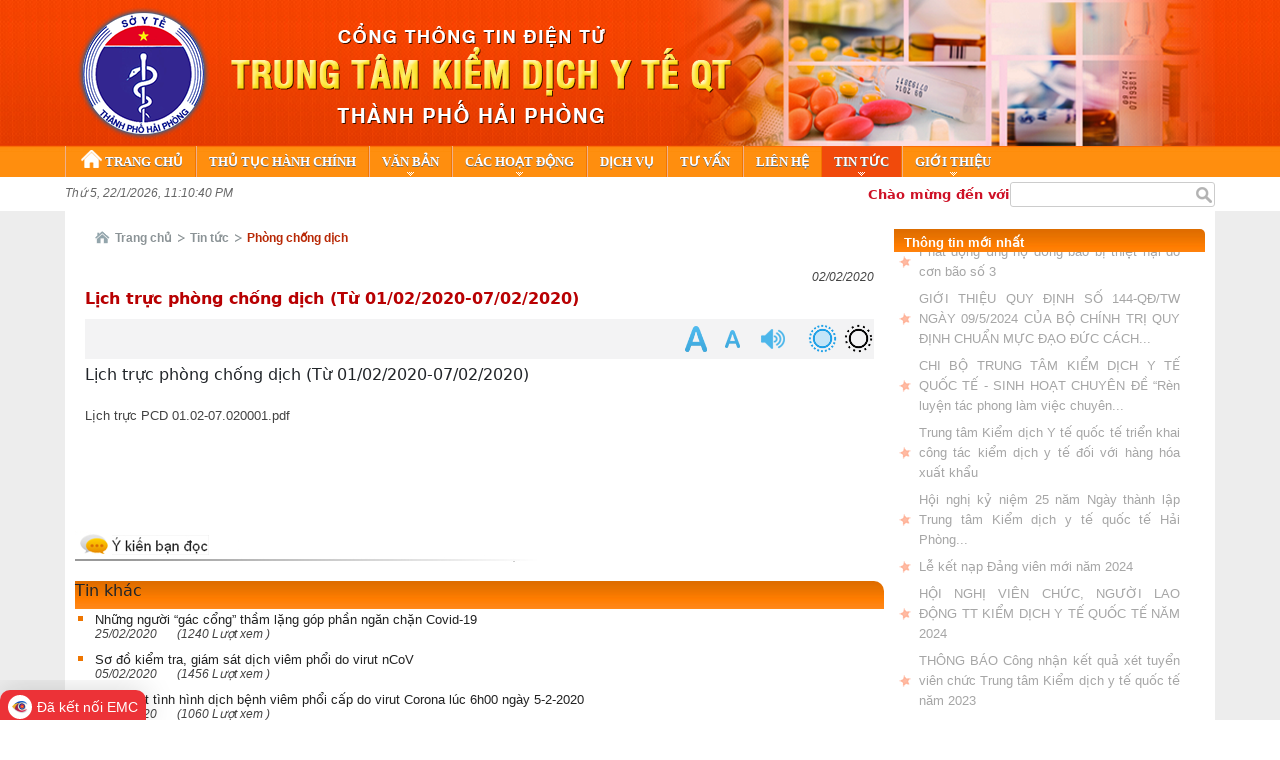

--- FILE ---
content_type: text/html; charset=utf-8
request_url: http://trungtamkiemdichytequoctehaiphong.vn/phong-chong-dich/lich-truc-phong-chong-dich-tu-01-02-2020-07-02-2020-348279
body_size: 218985
content:


<!DOCTYPE html>
<html lang="vi">
<head><meta name="viewport" content="width=device-width, initial-scale=1" /><meta http-equiv="Content-Type" content="text/html; charset=utf-8" /><meta charset="utf-8" /><title>
	Lịch trực phòng chống dịch (Từ 01/02/2020-07/02/2020)
</title><link href="../StyleSheet/jQueryUI/jquery-ui-1.8.css" rel="stylesheet" type="text/css" /><link rel="stylesheet" href="/Scripts/owlcarousel/owlcarousel/assets/owl.carousel.min.css" /><link rel="stylesheet" href="/Scripts/owlcarousel/owlcarousel/assets/owl.theme.default.min.css" /><link rel="stylesheet" href="/Scripts\bxslider\jquery.bxslider.min.css" /><link rel="stylesheet" href="https://pro.fontawesome.com/releases/v5.10.0/css/all.css" integrity="sha384-AYmEC3Yw5cVb3ZcuHtOA93w35dYTsvhLPVnYs9eStHfGJvOvKxVfELGroGkvsg+p" crossorigin="anonymous" /><link rel="stylesheet" href="https://storage-vnportal.vnpt.vn/vnportal/npm/bootstrap/dist/css/bootstrap.min.css" integrity="sha384-1BmE4kWBq78iYhFldvKuhfTAU6auU8tT94WrHftjDbrCEXSU1oBoqyl2QvZ6jIW3" crossorigin="anonymous" />
    <script src="/Scripts/jquery-3.6.0.min.js" type="text/javascript"></script>
    <script src="/Scripts/jquery-ui.min.js" type="text/javascript"></script>
    <script src="/Scripts/JDialog.js" type="text/javascript"></script>
    <script src="/Scripts/configDialog.js" type="text/javascript"></script>
    <script src="/Scripts/Audio.js" type="text/javascript"></script> 
    <script src="/Scripts/owlcarousel/owlcarousel/owl.carousel.js" type="text/javascript"></script>
    <script src="/Scripts/bxslider/jquery.bxslider.min.js" type="text/javascript"></script>
<link id="panel_top-twocolumn-footer" href="https://storage-vnportal.vnpt.vn/sme-g6/themes/ttyt/panelstylesheet/top-twocolumn-footer/default.css?v=2" type="text/css" rel="stylesheet" /><link id="_themes_ttyt_uisinglesearchdefault_css" href="https://storage-vnportal.vnpt.vn/sme-g6/themes/ttyt/uisinglesearch/default.css?v=2" type="text/css" rel="stylesheet" /><link id="_themes_ttyt_uibannerdefault_css" href="https://storage-vnportal.vnpt.vn/sme-g6/themes/ttyt/uibanner/default.css?v=2" type="text/css" rel="stylesheet" /><link id="_themes_ttyt_uidropdownmenudefault_css" href="https://storage-vnportal.vnpt.vn/sme-g6/themes/ttyt/uidropdownmenu/default.css?v=2" type="text/css" rel="stylesheet" /><link id="_themes_ttyt_uiclocksystemdefault_css" href="https://storage-vnportal.vnpt.vn/sme-g6/themes/ttyt/uiclocksystem/default.css?v=2" type="text/css" rel="stylesheet" /><link id="_themes_ttyt_uimultifunctiondefault_css" href="https://storage-vnportal.vnpt.vn/sme-g6/themes/ttyt/uimultifunction/default.css?v=2" type="text/css" rel="stylesheet" /><link id="_themes_ttyt_uimenunavigationdefault_css" href="https://storage-vnportal.vnpt.vn/sme-g6/themes/ttyt/uimenunavigation/default.css?v=2" type="text/css" rel="stylesheet" /><link id="_themes_ttyt_uiarticledetaildefault_css" href="https://storage-vnportal.vnpt.vn/sme-g6/themes/ttyt/uiarticledetail/default.css?v=2" type="text/css" rel="stylesheet" /><meta name="description" content="Lịch trực phòng chống dịch (Từ 01/02/2020-07/02/2020)" /><meta name="news_keywords" content="Lịch trực phòng chống dịch (Từ 01/02/2020-07/02/2020)" /><meta name="keywords" content="Lịch trực phòng chống dịch (Từ 01/02/2020-07/02/2020)" /><meta name="title" content="Lịch trực phòng chống dịch (Từ 01/02/2020-07/02/2020)" /><meta name="image" content="http://trungtamkiemdichytequoctehaiphong.vn/" /><meta content="Lịch trực phòng chống dịch (Từ 01/02/2020-07/02/2020)" itemprop="keywords" /><meta content="http://trungtamkiemdichytequoctehaiphong.vn/" itemprop="image" /><meta content="Lịch trực phòng chống dịch (Từ 01/02/2020-07/02/2020)" itemprop="name" /><meta content="Lịch trực phòng chống dịch (Từ 01/02/2020-07/02/2020)" itemprop="description" /><meta content="http://trungtamkiemdichytequoctehaiphong.vn/phong-chong-dich/lich-truc-phong-chong-dich-tu-01-02-2020-07-02-2020-348279" property="og:url" /><meta content="article" property="og:type" /><meta content="Lịch trực phòng chống dịch (Từ 01/02/2020-07/02/2020)" property="og:title" /><meta content="Lịch trực phòng chống dịch (Từ 01/02/2020-07/02/2020)" property="og:description" /><meta content="http://trungtamkiemdichytequoctehaiphong.vn/" property="og:image" /><meta content="http://trungtamkiemdichytequoctehaiphong.vn/" property="og:image:alt" /><link id="_themes_ttyt_uiarticlefeedbackdefault_css" href="https://storage-vnportal.vnpt.vn/sme-g6/themes/ttyt/uiarticlefeedback/default.css?v=2" type="text/css" rel="stylesheet" /><link id="_themes_ttyt_uisimilararticledefault_css" href="https://storage-vnportal.vnpt.vn/sme-g6/themes/ttyt/uisimilararticle/default.css?v=2" type="text/css" rel="stylesheet" /><link id="_themes_ttyt_uihotnewsmoduledefault_css" href="https://storage-vnportal.vnpt.vn/sme-g6/themes/ttyt/uihotnewsmodule/default.css?v=2" type="text/css" rel="stylesheet" /><link id="_themes_ttyt_uiweblinkdefault_css" href="https://storage-vnportal.vnpt.vn/sme-g6/themes/ttyt/uiweblink/default.css?v=2" type="text/css" rel="stylesheet" /><link href="/WebResource.axd?d=b8adWYak0tImLef4A3fc9X6OlnI5B6xyuBNvgR7hopV6lKfI5PF_0k7Z-ncO5LBpyYmFUYBqXFiIefqhdS4EhanMRy5yVV1T0TEsOtwGRbnvDjznKWT6ERvtfqYzi8U63n3Hi1_Kywvj6MIzY1Uy2w2&amp;t=638928737577551055" type="text/css" rel="stylesheet" class="Telerik_stylesheet" /><link href="/WebResource.axd?d=ks9ZnRy0EATz6xPm3__L0h-NVB4pQ96ipHkHEJxJEQMPSYCHO4B0q_3xnxvpXkrr_lP6GrrdKVufHktMLBDTE0QO_tV6t9cubUx_CZrYpwqt6qIO_mgQIqrEaOVTmjuQ9HOAbrY9rErg5d8d5tfVeGLmlDakkujHA3LBBad_F-o1&amp;t=638928737575643909" type="text/css" rel="stylesheet" class="Telerik_stylesheet" /><link id="_themes_ttyt_uilogindefault_css" href="https://storage-vnportal.vnpt.vn/sme-g6/themes/ttyt/uilogin/default.css?v=2" type="text/css" rel="stylesheet" /><link id="_themes_ttyt_uifooterdefault_css" href="https://storage-vnportal.vnpt.vn/sme-g6/themes/ttyt/uifooter/default.css?v=2" type="text/css" rel="stylesheet" /></head>
<body>
    <form method="post" action="/phong-chong-dich/lich-truc-phong-chong-dich-tu-01-02-2020-07-02-2020-348279" id="form1">
<div class="aspNetHidden">
<input type="hidden" name="__EVENTTARGET" id="__EVENTTARGET" value="" />
<input type="hidden" name="__EVENTARGUMENT" id="__EVENTARGUMENT" value="" />
<input type="hidden" name="__VIEWSTATE" id="__VIEWSTATE" value="1IEcrhITNBspcRl70CQox+LKpxe5L14TpKmjxfjbo8hBAppQjjWeYkL+dNHQcGQRpZJSgQ7jnfQJLIPEmyoCWHfJ5l9KzJGTG0MDkjccMblp6HoRa2d/hYDHEq5yYJIxGhwY/bdiU1EJkRjg7IwBygNIO82Mp/XmoQVgpsMkU/X9UQCL9S2mAeEj0WljnubGAlWeXcp8ljyLdG3aJcBonzpu7JQ6/dZ/OFcS9N8Yn2vDXfIMz3/p1fY/LSYDDypFYgOI3uHjiQKKCoo02GwlauAvpNkvd1/PkUuXROqUeN4Gxnc3kB9lHdmvoY/+q1IHHNi7Qe2U95zZJgEzL6MFOUgdy6hUZ2n/i1oGjyij+fzth5mOTORfK4XXEAVLzxj7v7zDWbshJyp1CbkAGk0aYH/2G/06Phe4e4+mo0UE8QsNDRb62G9wh2JL0RdZb05t7zCTXo5ZgZWJdC/6tmPRoBHBBpPsJRucHWFDYT99MP6muf/8xgFGZ++ukoe8Xa3fgXgZtQQC+JZQolSUM59L+Pau1aQwwDM0wRv7IuNSWXZg6o/YN6KeOZqnyIwAZvXmhCybxhp3dDzqGFjJQ4lqTgQQYmHLxRm0S59CqOdNYVez3SMvPyxAQ28hmeawRJ5M+miv5/QcJatmxGDdxSbjZaeaoL5WUJdRfKps3ZDbj3Hyq50w4hKJazJ273JkRDuATBsWj6ARj/N73BOXKJZphSg3cbFQnni4KtUY6iKsQv7ePAahYc/JovJtVkcVtsOC2Tid6retQDGtawpsn39+IZu4rrpjzI18y1oaHbxU9B5tMwsuukh+ABqlgQGmUsjDMf6fVTm7RRjXa8NRtrv9fHolIIMeG8qaD/B+f0kqvlvmGRxOtPM6vse3N5mlR3LIxKdFK7ihBa8S87SongURM+/0t1tGfzvegLOX/PDBNrfTP6tLd69OHEHEFVZoNcexPoxT+GzG4Rc5bijuLJNnAlFW5ODoAuJZ1BbMS4kRcOW1HyJt5FG63h/A63E0PAAkuEFNesTlFtYwFNPKsHp54HEIYUJHSqqoFhdbYn9vngDcM0pYu1HQoBjWSwTZNl0Y1Lmwcek/xFP+ny1FyC1UHamyeuERh/rwLcZU76x+i/GYBhzos5k5CH18tRV+IjQoaEbW3GUsuhS+vWgjiMQLB76x7FGr37mIVwgO5+W95Bc2cO9JUTXCEH8PDJHr90iKB4KNTz/[base64]/hoJbzmOmgLEZ6trechsoqadYDjMxpEyYKrfZD2wlB1xdYYRTJ+1bBkO1M12EN6Qk0xPJ90SVI/dwr/5JGt/wwyYUSx0p086h+Ld5crDKpnTIDho/gaEp3Nt7mIrC3TtdEdEceQfTqhe5WpfETh+siZaUSbXn12+7PHT0yXHVcufxjD4BnAJECbnPdsZ2qB+1GK152vTggkCE0V2/xyxB9KAano/[base64]/uFazDKI4ZYlgopr+kcBlYjdYRj7A3J5kUzZ6LMkPaosLkNpqRM02OFPu0+beWbO4eVoZ3wVN6yHhWemvkcXYZeLA72TrnUDRwlz4NCUNurSERC693tQEKwrF48qaOBqPj81LnximAS1M/[base64]/1cmwMmtq8TYxMTUhROXs1acEEgLFnypwJLgy8wK1lmFo0Q8XQHlz4NZTYQqvfmurSPI06+cgtDDBQwKir23T/g8Mq1iV/qSDcmh3/Bs/tZLHr3zdO34ObCWSDSKEOATpLBLAMPWiO+ubg7CBswKxtIqRQkK/7Az3w7j4tCK1+UHKQz1igvE1v7A5c/QtgWTsfiIKKpVONJ8igixk2rRRCrVkDkT2BWXnmQpEaUhC9+vGRrpr6MA54+V4zjiWbPocunNxdHBpuuxJ2jpo6VfnZ8b3RMbt0qR+zGbP7BR6SfNlSbJsnXoewqOTjTSy8jM1NM4v/hPJ2KhZf0bW1mOQEiS/cgllywfVWQlqn1qtdlzFYs/u3uQ3H6ncmlnjhmjFY3G6dH++qN0BHDiynS49FVIDtn3dUL1oAnyL8oG28YAOiOMMtUQqN8n0JoeSVwfEcxcLF5C2JmSUUMFr7dM4ms22ZcHuEtqiAaXkG7AAp6XdvXPC362a5A24rk+vhQl3t8rscb7U3UE84SdF7Razg6aVn4bK5AWEs+kog6szrGQ/F38B8SCaJY/OaJcu5ZTiZQF6MNQ3NpGqqAkd6Vv0i+KD3BaffNChbIQBhroWVzsDnr8wOv4kDkiQaZwuqjUJRw4T+WHKq8uW5Q7iMx68N8NiWcYm/GiM2n0dy2khWPpKV5J/MQciQHK3PGBsMQgLzmperiq6uBv8/BESLlyfQan2Rm5fkyREvV9EDt7uiaVYs86IqEoRB+DM/M+rjjk0QWIjSecM/OBB7qVQPhjo/qm4vAnmwmE+r5iMMp7KEw7fTHacdEQqlyjBFqHyTrX0390JL2eEW7v6md68dkl5ttbYuf2qP/Q1jzvS5B0Vj4FCoEJTESlexa0kZJFETNbcbK79eKinJ6QK4+dsPQavfblxeXWKHMfDj4r/q+s3m4tR03btD+6CpJwz0aZo6BCkfqyzbgxueg68QZ+4/V02x6zfyrxHqZMtDNCayqjWD91UqLYYpnLcpQOzB7tm/[base64]/NsXOb5IieVGc7OG5LL/rTb2haXoGstM3tUUEhCGQEZSMRyy9Cc73VlnyVM3JgyG8xsBPk4bmtRU+u8yMufyISSYuD8skuk3+Hl9lpg9YF8HDfLIhazv7QirNLAe6MghCmMT31oklliDxdHw+GJZ+vpe7G7S0o5+9eUSgNoQE6m49SSssmFuaXAnq0/MkKUpzNuDapAscO259XbIOzizQlz6bQVD2gu/Vmdiaq6x7wigUtFj8IOb8wkRHjq8OGHiYAXBTgTmcPOfpF1LdZVDkurSsSg1haFONa5TNjuIFfWYxObhFwTLmdz11mR3TbDqx16KdW1p2mbZ410wggtFVZji00g560Xx9V94ya/av3XSSoWJWX17dSPQtEVNvg+m8Qif4UzXd5OS+9M3p7E2vuLMGYjAKp8X5HVdIyTCKGn6tffuwis9DsIwFv1PG6Qnotif6/JM+k5tydmWN6+nrJ5RffnTdVm45k/URSdHIcKO+GFjivYZp20n2eJCEgVpVtT0wt6rWVacvuo6LleUqHqtrz5MFVE6W+t6E9HPrhDjipo1V8P495xEDjWmgshoauutF2X/LnEU8o6p8X3yJ3QQm8EclT21tTwHNaMZRZx7uRIIDX90FMyPKz53DsWTY+UEVexC3I7zkTK6rwBJ4HKfFwbfmlbbWadwAfc3P4qGzKBodamlrB9gXbRJe3xWmrfYmX01FbAubOu/pMkxvj4eTqyACyIqSoR1vJ+tl3D+B76QgPF3WsWtse846yAlqshiWdTcMqNcvbjF62FEn/dOptFhPeA6hRMhGMYfJYOz7+EW1q/cDTBP/lEL27Zp2XdEk38bam1nyw9y3GdnKnlwtjdgs8QpzmKx2n7PHGXrQOHLS2Ha0/JPSzCs4HyN/n4U6s5gU7+jz1PvKBtPn98A9JajXNCYB6xv6uCRyJ6pmJ+M/TfuxqF84hXCa02lE6zanDzGdMUZVIQGuoehUQ6N5Gi81KGBKPo+W5MF8XHNsobBu+y8eBuqd6Vo3Hn7U8wXP+u7cpgnGwi0lOhwmzaCrrJmHdr97hln0qqu70htFd5g81Y25VYY/xvXk56fKMetB5H+PkTNA+mbHVTMD8fUo87gynHE1+62rQGQ6JkOW7ZhjTkRVpij82Wdc6vLZLIcKvIFiKg3Rt1GjnfXbrH7O+EWWrUY8UYq0pchm52gliCSs9vesdrYRPAQ0YhD80uU0OzCqlz//LVUQpkkO3FDTNNyjG1HTeYo/b6zmsP/CEbcWOqQWswIkAWwTZzseSTgPhdIUGG+yUdBcDTj51UDcu+83tooYkaODTNYFxbpnQBd6m7NTJswSghu6csqrTeU3dy2U66H947pIyXDRZI4mKXCTiFtXCb7j+Pdd3of+5r91cYrRI7JD/ZyxSbD4/WjoI76eCLIdaB7Uqd/OpoIcv5MnruCrLqZvEXTZ92cEMGmoH56KNS7AJL5pYyjkujUOwUaZ6ZOvPkSrijr3u5lLZqYgm3HYrzJ2d7+NcGTlctCl8GzOhrRTyCZThJv7ZtvJOS2DLAjXYQetf1BqRhle+llpMb0nNPgbk6s5uUS579MYL3xy2/YMNmJt9gNpyo2qeGGPUgkuIihh7Eh7O5+HRIuuwcROX1Qx/TLlF1qvgCHU2It3uqWS7iyma2v/D6A5SbDfEFPUN68LMxjColz5iG5Y32hb+Une391UsJiSNUqrCyn1jAN09HXIbs9U/hMrj5nM9jo+m8Yli2ns70RqV3iGUYXFqtH2ckIR/bEegRUufYMUiqW+pqaHJ/2j4Yi6Prub4tx/PctsDCyMh0h13wlDlRao5mWFYvZT/56yBfZERpbY5ztq7OIvNn/XnkdAWoPBcDs8BFqVIopKvqfEBQb8Nmx0yxpCbkDdBCv3Kpe0lH2Rrv5GUTb3nl4U5ZTfYRqFz6sDQs9LkyH0ddgeTouj+hayQ2pZNgSjkOsUcLtPju1YLY6cxE/7/FzXsXfJS9GGiIpm2UjlG3FjW9kV6U+WCXb2/ASNldPtAH5aQU+bLIEjlNF8VQ5iXvJuW+k6jNQ34fUrVYUpPdDXSqSkq03zAXAoeSLCzZiVm/TAYH8D3evuMyLQamqRF8Em+Y/jVxK3dUmniJuYdmQ5s8q13RB4DC8TrGAS2WYkGVNH7YZJjBzfT0TA6Y75vbRHx6f9gyi5OTHL626SAQElesKVJI+PstDEsmxbt61pGFlR6jkAk5hxId5PIZGAxPKpYlC3GDCiWN8dR2mf6nA5BejNeOKghMEabKMpOIv8kATXQrqz7U2uZAdkwD/2SkWLzBeKdXNqbfpPh3cMuhXtmkvq9ODTI5/hkLHfNOucSwqX0nI4MJ/rqMyLacz3kbkFWFGdsm03OPSJxGy2C3MiuRbhO/jZbge3SqJk0lH6UnvgJFVSqzAT/aktbenyOpnWw63KF/8mN4A2ki/3c7HEQhSLFoAChTpdEL4v2nzRuCdJICRQ03jcjNMk5iz++h4H3yGhioAV/MroL/u+SPZEKA0E5sGsU7mei0uDXmuIHbZcD/yBcJY5KfJvW4aQFi5TtToHm9q0dT+isWzwwn8xqNq++U/j7flCCyp8YU/ytZ6LINDoDO5RwX8tEPp5mAZGBj7eKFYGnvwoF6N2AREZy5iwTMGsT5542NsjfdtvDhDxUk1E+n/IyeafW5fbiYGppVRg02y52F60eA2wtTfa8AOvpQILRRZqvEgZj4x1VYdBLXNMVbVgUD+/U5MKjKJ6SBuCoHnZ7hzeoDnRIDJ0340RulwEjWVQHWAHLHllaHPomV6DjOZ1p1KkJCsvS96mWeOaqbNok7nvWqIcIk6kgjgTuAZwP+21LptMpU5rXCr5YBTSxD/jkIzRb+DkRpm7rGJ9ZLBVBZfnKE2nmtyfCsOC60GPCoHmw+PR/qeoPDPZmuKGF2/3JU6VKasl0oKXEyQP84lh8mhLwb5wyWUtUvT07clHB2DgqosoaubIwjNoTCzhClkn5Xidn6BKsC50zxwgNaeEtjzmcp0R6tnyRHGIWZfdlSXFRrCyRXqcMjR4OiS2Rm0lkvC2S2jg+XicusU6WCGmw48lDH6N9B9OKj3E0BW0N6N4JrG3abNKGWFN/5y7CoM/CQ2G2DlI81fttJvJ5bRdZgmGvH7mP/[base64]/Kv1lEMXOnFTlrUrGp8g+nUI4WvvKwnpF7Xw1JZlJ0y0anmI/LiHi4v7CyrcqAkr3VzHdAtR/[base64]//fMZr1dv47Qc8M7gD2gRk1z3XM3+6PrXKJPAjEcndSXVvcZyO2k0J7rWKQjc7Pa8EwENxE/Rqpw0+g6/mS+Q6Aw2tuPc/+pxnp834aP/plUIJ6jLmSk2I5vTavi64L3CbH10nxJtUVdSy7lLvGTu24JL7qsvvRNS+QH5leQgkY34mUOBbo/XnZ197fQG+J52FIuInkZDu9YpJtQximovDye5udhSXYsgw2JPJbpv1vjZmu3e7kd48GMhXssOH91PBfVUXVw37exlYIPISL1xq2wfhlZZFGrzEaAcGg2rjRsnyH0Yka2I19K3l8QrfbFpTJs8ycD99v953AE7BtfZaJiY2cBCfALzGdKzxuSwEYa1orm0S1WLTPk4/g+GrTaqXTBfF72YOzdPlQDulgxW7qfNqvDTtSgVenUgZ6HnLCx+RLsZLMML0EcPnfmzI6hTFjpEqH6OvFjkdosOSNOLhxhZUab7Jds7DmpUBm2UGWw87gvwi6g9Y1bYjUIOnn7YUkp7F1KVFg6ctjsFkohVqXYnVuCZ9Zr3n+JPVKnUO80qWOLlpN6/nfU006o4RtItzgKr6qpkbxVy23Lxz1hjbXMiaU+oJDC8SgmKGkA7fJTfN70gAqDOxolqwk3C+kD7VNA/Y44abDYLRj5PXpHKg/3xR3xmkNSkmBdvNu7kzAjvAbkQz6bahpLJFUBAYzo1t5NCVe+zPmFXI93rSUAcvDxLBfD7jhWFa9GL3hoJ2usJ8u0NU5FGe029XjZ458+4v6N4kesoHiavduTPpR+uYi3UdaevDekR+jXEbm4sDg4YDbHEaISZDxMM4SYjl4/psEQnU3XtAsfTBpZ8ofk25SAFqjewlJ0jFCHFgfGJKb57WW7KBt1Ez3AYFO4ZHlayS3o4ID/tl3GPr2eRJ3WH8DPMpBQ+Da/erwNtXxCnyCNo1Mm/IFs1oIdElICuppUrLRhgN+pAPSZZJoYWBYSc9XvMivvDppqsSa9CVDLBLA2SxdR8TkC8Dl7lPcGzSDB05fgpMO84HUR5B9SMtD5v3SDn36upF4Xxp6SU8Zcm47yTg8rfESZelv0XVLVo8S35+FOOBldIA/OXPngFyR2uVidpBwwym0zQThUeQ7dgzbknqdn4LmPia15gbTRsx/bodIVsm8/g/6Y2JF1IxN5yUOuTR9f5JAKUAri2ds/NHf4w/NWgztfZopStAcJVqWupq9ehm+hHgPbc17VOaUZL6aNWsQPvBc8NG102JXXLE4yL6SC009zFp7xPheaGcLHL6vpv7YJPfDBHuWBSlGNPIXxVNhF9TAPMqK3CpQgP2V3c/utA4DB5zPc2uydQfVbDzcwMWVBUypycZ0/tqwb7+56UcdSgcp3NyyvECS5UlBMbYgdTQvQEXXCWmp5p4JdX4G24ujEysGZohP/Oisj0zSqyzqsqRBIK8QgLc1PG7z3qC2peS2LZiO0ab9x49xiHkmncBaL5vdt7/0mrU31eGwJvBanneE7H+oVQoF9ZO050OCgNJHTQnoEKVl45o96nkGprVSq6JgXGOpnAZzx45ixKDqN60zfnXU86KDIGJldE/Gb9w+RG1H+tbVOFAqtqhwFmaVePPBRqIvz0OCS74eOTxoHi0YmD9EyhgjA9qnMEoq00oP33CXYX221o8ihO9OxCZvb4g5uY66AKx2o+1LTpCK1aiJLbRlyV2Q4Wh2PCTgl+O64yaYNDVuBvQMG6Glm/+9gTgVfQr3Iv6T9PnspMj5f+qepMK7kkUx0GlhNIxgzDs5iwCQkyABaRNHz6s3cxpb3YKV5K7TZF/QB0NBM0GilVjAyhK7EwyXa8bC9yL/KRK0V73LTio7FXVtKEi5aunGboWGX0CMyI319C1bZBu7LWmOOZ8dYbdWHD6zATVSW1Td/nMPyfKj8iWzr53OGYw1UgkdzuZASsz+qg/CHvTSbpH7IWe7NUZjyAuuYl9FdFthhUo/a5XxPGoAXaIU6N8BbFzkD4OFMON2EgHJpTwXhQlnnomAE51XTJ8EOtuB7yJ/uV1OenLSDBHHfsV/OvS0tHZR4VqzEPmTax193Hk2Q1GKv6KYo3LRwHJFCFR5O5X7+R/bRsonK/qkg0mA/kRaHNUEXlOhfq6rTTbV51BL8bkQ31d6E/WN850J1Obv7fN035r2FDQmCQmS22Yj+HvgqROot2hgAl4iCVBAggQh1mI7NC5vKW6CKEXP+iywNZI9/cWWdVrJ/tuyodgxS+DIeFNK/RhYtsCB0uTXz6U0+MAfSeSa5AsTwRd9FyGf0pgbEWAIbgX0CH2w87I/OqlrAFV98bCHM+hEQzm5uAPvIFIK1ylvIMcom3LToCpWMlNnm2n5y+dwKCoM5pS2jC99s4/Xj0EBqtXqQURH5WJ2qTCPh0RetHDNMUOEeduqcFEORk3/0bu83mCzDe+cjipJgOYpxn1FQGfURHowukuy81i+vHytrkgBX8CSfeyoejhpaLUSPTH10SAOrYnvoYhxi7/SAiAFCthabbRVT83rwOFIZwLiLqjLzN4M+K9zgs1D2qYJuRGCKXX/6NlS/DbI1nsgeZlJEVxt54R4GjDzcPC0Jo7a2RelPKsGDrcEoRr6azkMmPS5lSe+TFEAtBpg5HyEbn+gMH39Kk6XBESjffu1pJocoNB04fEOgMLXczK0pfBXo+BPtQhFVuUBMlYAoBWGnwuBOE1zcCCM+3yH3j8yrnC1j1IPJH/Yu6HBV6x4R9oN5Al6GOw1phsu8SmI/C7thFsTDrB7ZCKGXRFN1enUuaFXx4woHFkzFsMRrJvhdP0hMnIt5eOBRWIW56Lz9LfqDmrCGtJi/sQcVwdHf0EOtxE3da3zk19ZvNQU/m4zwmcBQ83uHbuCy5lnSfpeSHrj79JROvn4PVnwstwjXrGO75QSURkWenxfvQ6kig7OAQPDvr+DFQoKJOdohsf1aVHC5Lz1GoEFTDg/JHiaivXQbuVey+pyVuCoTPQuB8gsTcrx7oHGQhz0sVegV4zePbq03Klhxskkj2BFfQEMim7aV79/JNzpJIgBKJDOpABlzPAflstSwhtVUSpVBB6Xb2GtmY0qPhVT1nDUGiKd3UjxpKMqe9Tw6YOQ/2TAdSddGPUctUaICwlwf7zVa2JtgFyOlx30PwUOWp+pWO3eSbifou3LY/JA5ar3/kvMbOWKhHbgFk5SOvFisAc4XKasPZkJjjOgIApCmxSA6ml7XBy64OUFG3YlKi8xcO/U75t2HdhWw7J+QHXd6+aiYS07W05/zzzvPZm5L/abfRGJv+JFsccMQ7u/18ZyfQabnLNI+UgO5iimT/f81AgxMewH0RellL5OsF+KkHIb54GsGeGpM/HYuaVZog0cMVxEmLke9K7JL52oSLC9WkjfGk8KZ+9QpkGSxC3TegjRsnA8eEuVE2QulYFqTqDqJFL76kqe2NPnWyuIgPFRWg4Csg4zSTLmaIJAtw2X9f3pT755r3ox4VVHhOO9G29IH0ne3RSG37uuBLzsElWvVQinGMMhrR4/Ae+Ksu8mAJaDF38kjynq8k/LMXIHdKMCgizaiY+Z8wqGeMXtNpQ6kLF0zsYO0SI27kKTk0uKiwm6oEmAqiezCvP95udx6DTqLPLk0YNRhGhOuNcHpR9dpKylDt7WnqRpwRe5XnpziA5cV5+DiDmkCxr1cP1guJas8yzGcpVna4b/8VVp6wc1H3dBEfP8QyQ4Y9rJaxvO7N9MrhJVIzakkSOLHvZby6pt5bmopvQys4Z3jS4tza6mirumkyfqLSoOod6bCNbUX8Gk6Ks/JkbnWhyAvmYbWONOjNWrLiQijrNtC7fdAXnWwqgv+DkJUdlMYtp8/fCa2winhoPDYaR4ojovqFmkxaVWX9p7OHpWCG2L5Gq8lJTSBUBkBM5JzU88SE4FCK55iOfMSHa63qyWXo8L6efWaC/50BXsAEIJxy3V4rHwjGU7iGA/E4Yfz9R2SuxoSTA679DF9VP/Tc+v+Dw9eEswQxogkkui5GLqH1neRi7i/5cKqMmOHbRC4DIsO8gEfL5SUbQg7JJ2sAB4cw4UjUJb00DjLyOUgVjowG1LkCB5H86Gq4ZVUboCCym/lTsu+Sh1nIbjblpb+/Hl/H3qwf9Ho5Fl+63JB7fyDqYa4pqYNC+P55sFtBEIL+bn43nNrDculSs6dm7cte5S8n1I0LNWinoTUhSxqwwvp5Fgy4zgtA/Xq+MANtiV0kqJp4oiHb6LeK+WUXitocJ+QZstkSux0YzU7UKHCzOomdC0YafFctZMDAt+xjAmwg4IImcdLAfo0X+rSEz880DTN1rGuuL1BIyxGpe9CHRCtlkG4nHS+up+qO+R08/3KYjjKAkUrpbZMY59TLgSHIqhgG0/xKcvoFFfgVaqlFwBOWn0Uys3zZn+8/QW9wxCequDUpa+Rgm7fFPvWJhqelJ8ICMRdZ0UneVk8qUKVz+6pSiHnmbgctzDgy14K4PBzvjcBBqNFuiPb5sAC6Gi08fzZzo4Tgzuf/b9nbcM68TK5gNUXXIpPxNmIVUa1W1RJXgyJ7qYPFJON/+Uu6vzuQCopOp1+g8ontetL5N6qQJ/keVk8xq9AtbOamuFFtvQojRT1h8Os8I11I4VNkExRnJa69p4H3lAEOucALDh0X3BOgODY+ZhsPEXvcBvTzD1c94WC67xiRe3LmTurFaVYZav4JAtkXl7eHLiwdzN7MXYxZ/y8jRTDxOu3lbc3YtrwR8iVGMKD3W9vrvOkwfBGFWB+OzZn/118Z8YGbxhCD9seoa424SKUmAYrnwMePf8WrgbGFYQrDEaYUZJCW3kPKxNXDm+Ormi55u6TdqLCsD3XlzfbfzhgYMXAhnM0WQIH+tVS0vHQwYvE3mCJcEuoJTnPVhcZ2bU2aL26MIX6/V0t5XlOEZrHH4WmzbFUzW04NATYa6mO9seZuhu1i3RgVpB3TIC1RYundO9PwoYlwfqR7d4Vb4/YJukXggqT/TzOXmM9ehw4fckihQhqODAXwX8VJZ46dkmlKAMnNQ2HIx50XM0OjF86cKQn8ehNCHanF0ZSIN7ZV6tEjCjZaIJBwdspq+ffFy93e0WFT/F80k/LCf7YoEsrrf4vHqzsEGbiU2e3SLfLMg8pBNfFc1PHgff70JM9fSRT+Gp9djD5pGIcPGewtzTXIqKbehoeDXOyedj/Im8QqITVXKcflV94s2vf1i1zBCtEnc+CrJadUm2ETKrXIrsPUyN9aWkwaU6UV25ZVWVa1GhbLPoPlBt62p6UX8sSiNwkvoFheI8LZIJu3s/yXkLohybhuihzYcaNXPgIsqkLghE+c51iaTtlmtduZZv/n6jOUMnIYVQNmNvB86SFxH+u39GEc46ZQzNf96CgC3R1Thy1Ad0uQ2+5lxkjXXp3RgHxGhYIJUXkrlJ+Z9D0SYe2DjGhAoIpxVifhwsDcVFJawl6TBvOzYx4G7TQJFLkb0ZPIiLQooO3QRKL7x/Lpu1PdWCPrABnmcq3PFQCOEvqgAxZFXW1sgYpG5q+hPpL87AFz0wlUnBxLRjuis+Bnat9zAJXO250B8kuvrNP90kyV7h4HzCF/5ZmoPOtr3XNibZtY0+dvRnbjzptGzM6dfpAffqHhbyYlAqHTeLeRjQUWKls3TLPJGIIom6alOmq6t7BmFiUWEahbBS9KmzRUTueQrwIyyFp/aiRw1FmX2U/cF2T3bP0mSigkbeN1spZaTEDx2/NxJIl2eszFJOLCAmSRenWqrb+qvoZBc7P1C9hg1YFufCffSG9Cpvc0THFwv4yYsO9DJBjm4JHtnfO6iO1mf4vwsIza1tjR1zeR1bw0wpUZ+QxnRfgp9aA2/KVadL16iopWIQK1yIxaPyTuPi4CbklW0fN5RojeDO2tBhj3qZv9Npo1dZsSaXk1aiguDDlgVllL3OWNHuJ/ZAAPgTA8EJH+RtjrHXUP+0h3XgYeh79B5fczUDuRLfXJvkxuncmwBY5wTCF74xxtvvEI+H9zRv58HhhEuTu1I1GGhwYFWyvWY9hWm8NEFNn5NecWGjzW8BPT4diPesNZZxslrVpf8Ujik/aMnuL89d7LtkKWLdggVEv6/2SoewoTPvtU14Xvu8f8EYFMD6Tn2/rEb8ddzCBnD+DnvYvGL7GyfZuzmk+uVjrfWpDOHFeqdzfMyUU3Jjrmo4PdPjJPT/JOXfZc7v8OO175h2NP0RXMhA79zDFdzRXWInyUyiF6NF3rPrdsAlvY9TdkeLP9G++udn5Xc5YxrExZS9qQ7DHhdVLePzZuYRpE+DS4/9Eeu+uM0/BKjR+l4QNv1WJVSSRGOQm3iIANLIUC4a4qAdAAV6yLmtPpr7cUird0GfvTJKRoGd7wLmQH6AqwKPtDAD5AnFFVv/vgPDjaI3fL27+5Ey7IIImaw/mCG9axXEZ7Gg5rQc0aKU3WaIl4UvB7TQJH3A3UCsMm/X5n2j1tJNPaUaIlCozEDu7HxZapfJZK48OsyJQJaFTFMtEABUs+9FZ39/JzIcJ9zWkv76daKwkBxHKWIEPk6sAovFVLhnH20AAtyaZm7Ef5rL6DVFVjW+84OXxpy7lTvWIkDDJBhLjm+0DQfXaCZYyONWSYbfqeeG3MQBX90O+EZ94zClC8yFeYVxs0n4QKSnn2CMMx6hQ7ycORD+cC8aJrzTIyKuBdfLdQZtUEsnrE/M65jWQDAUoMOyY4nICqU02+POZPrLOfTFYsmR5d3NkGjA4ESJc7lJ871CS7hupCW7+HUgZA1qBRH1NZVwJ0kAuT4qu4H6YJQi6dM+8Zh/jxedguFSDvc/q1ftMuJMNSD62NnqfufVlChU8wTs5Qeltmk4jDv8CxXr37V187bkKw5MGNY5Vjt2YT6GUCmZcNba3kt1Ce6yqrTo618hQiSUQ7HeSISGTG8Q4snpPcAqTGMPKYVYx3RdkBKqzzezLQVZBQ7cQNr++DbJ/jeV0Tbro8HIzc6We2ZXRswPCGi5HFVhkPtw7Wi7g5brC1eMyaD5BJcXTZhSoPLQcdkoqF9XSrgS9pi0n3IHPopL+o0sXg5geLXpeiV8EP3UIAfHmUMSWl7xpU6WQ4v78tsA++DZv46OFrRARah2PEtRE3Yz2CE/1Ue+fTJLGKRggHXKwJzLWMdzT7zahywHf6+o2+lh8vDHe4FgQ2PJ48kNF1tTUnl3CTJbPJHR6hdwSY0tGxLhEQ/qEfEDo5jkJUWwBuIR/0rCK/6sJkftpWAjRTawBoD78tuZWMd3+r/C8wDLoDXEPPUN/wGV1HWoHR6dKD4Pt/VGwaR3zsTpMuPnYRncdDpSwDkknNqmfaGuPM8owtORKi4yUc+vRQW9XaLipqguvjNar6LDg9KW/CGnFPo7ZUAcr3rTUL4vfYfMIQUdbnjmG6HGG7InN3vv2bt9qhl2RBOCXj5DFLIWYouvGe3rM/N9mp52XHiIs4Tfi44rMUp0G/X5V3prU+flJ7O7QcHLES9pZEaA/xdDxXqEvvhoEoThuNU6tYcaW22ozU7U1QQnSzXI2bdVdNoYNqX4vyD0HtmJccDSMedv3jSbr820Ev/FB7u5HxWFIamH5j5eQKNZFxLaPZPeKxKUkgrpoi1pAkcddgf9fuM89k6AB/UcONQIlYp2dm1FVACPZ8YyurWYMpaz9QZj3xPPMKDsmYw0WMmMF6/csB4aGcFVeG3BRnrk5msrK9B+JrzYHNcf5isaVdVWW8AIEtBINDf1kNfm5NXazX4g1K2Doycd4kMOOg9VVM34CC4odzAXsfPNiFJwYJPNq8vBlFamMZKrR/JIgZ08UQCfdPZM88ZT7jcSr8i8f+NTXiokZlV3ONkczbTYmudpKnRPMLhnUxof6UybZiLIb+SzUXSUlaGqmMRcOXolhoSaaStG6qEG+iylcuo5SaymAmnYui09q994pD9UGqCUG1Uf3Hr/eH2guSLvWnNnR3qyzIWrznXohewl7h6APGC0TGHbP0xeQo+kVqj8chU+3K0hyOnB9RhrzzSoUMOVjJuudDmj8JmNDqW1yYxcy2fiSFliNDEgd0ZmdY9ZbOpn7Hi9OYvBMnKyg2EVCH/bgoHGzdvGoNIumuHLS3TveyHzFmuyooIKTvvgTCER6fjNrExCDP0gvtX1pqh7mLrf4LQoOISEk34f6AYWOoUmdYJeJdzmoEj8Pyr/MWeTNvuHYdlKKVYvZlv8SGy+5ffefbbZIp9kKknAfIrxg+P4MR3igX5wQmVfy+7F0HsYu2LRWnt62LJtCAUue0npdU3EC9y6SCvulVBVEJYEE0eMwMkKQGvOPok2rKyQhDU35aj/uTFXN21pDYBd3d+wDEA5Mb8Lbn53Jvsrwt6Dk61YgQC2lLyDKtrcaVy1V25YtU5dimiwjKtxLW2K1K5BYD9DDlqH2dwtSvaxH/76dlZHc0RNwPnWpBdgP9eYarrfxiHPtkIRmL/m1iCZzq1S8kWMB6gSgWWXG4Phw7s31lVR8HmWiU9dSs7bqNfJJNK7LiR87/Cg2TzXkud/rKZFBYaAd5aSW233fLTi1RjGIDDBrxTU3WiPFuNKeOIEuxTEk2OIXR21f4IZ4krpfhj/eFcvxbYbIO66SFtegWHaazlmrE0+5e3Ote0gAiBlgXQPyE+fUU5Qijj36GYWSlNJeR5TFiXk8mX/Tk9uUCyb55D0+RBYVSZvO5tm6c2dyPRlV3LQM1Vw18wssBKDzZFXrmdIlk/+F/j0iWFmaxf1S3WnfHP+qTgPiYuh2wVJU3N8hLNa4y4dphZ89lIBMEeH79/MDUb2mEoOvDb9xhY2z/PK21CVjYddmetUkefP7nz+jefWeLk7M5WIduOlTC93aAavT1I1hYF6Wqsz8cBtJPrzH9lz/pf22nzrxVncw5+L+UogXJzcDzwu/raZoLFsELlvNTNMJTDFwGIvhbcoDIxcbAl5K+jViNUgaN4PjWJD/w4f1+m4Pyd62zWRAZ83dUhKI/G7OhSv47sJ5MfpvVvqu2Hn2+0f1JNw5SeARBKlKqkL+qE56CORDbyArharqxKpxxhPhcE7VCUO7o9NyZJKVKFd8amgRCv9T1K2bkWOrg4q7XskKDF0NZQ+Y9TDH1F5y/z2ov2etwrspqq3ugDK44xJElF3L42pDQPlCWHb1IUn8E822XL70A+DNrha1WjE/2D9RPq/m5qASpldb4aNTe2apqbeHkQD4S2MLYYOvo93DxArH2AHDon9Zk1Q5/hfB6qgrYm8PZZ1AYLaqSW61oP0SSHGpThLO0Oa62Pk6F0+mo1BYK9Hv/Ea7vS7cT1M8VwLLw/GsqVtOabvYwvMcxohZQHUXi/Unx0uU2qIyzgq3oxaCg1v7oM1DdW9mFGjYQ/MpuLcQbHnsH5WBgHGtDWuiuhxBYkL/F6hpTVHNYSrwyYLm/knzlmN/lN/AGWl0104Y82YWCEt/+AOyPNnKc8WIJ6T94t3+ZxcgVvz7FctqFeiP+gFH92Ae2QBfn9zeSnMrWN1W2sWulGNbp9jjs3+qE2wqsVsnIMj1PHrauVBdoKRz/m3JQrI7tUnDrZyfOorZXU9j0ttWJRcHt/3x0TuxFTWy787xVaBFykfybytGsg3RDtuEt0BZayO3E1H4bNGhPGVUrdm0w1VEwQyGtS1+Kd7WrCTFEhMFl5zbDNv73hFNOq9G7Ynr2KCs9icPNr6tHPfihmFeS5X4065LfakDFuA2U8WNnX4Ou6XTT9WP4nanwouj5ll3n7/cF/AsEcXXh6PWEFUc702taeMTVytLjiuMSsLRlgB9VU4CoRzt19DNQ2+o5SuG0ETSL1fWKVYwb5IYV0X7xGKltFx8kYeeUZlQdG6IMYo6QE11LXx+7iCc4p8PgxNZLB4gHkuyAqJ+NYSVB7lle3RMtbfnAvEEBaF8DUlVH8ghK1jMEIh4rFCeLiCUGt7nH/[base64]/8nMa2MSc1aCvuIvybCUUHAUmUT5ynNTbRQw457XvByKgFTDvuaosp3h+jaA9waIcxYETW3kmq1Xhc6fByY2SNheNndRJUq/dj817PLjUasl/1EgI1k85V08+9j2i9Vxpa9h1X3QEuhEqXZ0BpFcsfACsR0ltbcjHvucho4G7c89jXwuElcYI56YCKEC8CsW5DZ1zIhsvwGuKke4sUheN85lDl2DBbmI91QpY/hAOFClQKTCS4qjvNSX3k8JInPGi6rj2bCG0G1W/0P4J0XlYua/RGFDRRrGlqr125FvO9rXlQTzcyn8fWipc2Fn9cAT49haK2wwLF1LnSYCqD/fqSHoyGfAm0uKcBlvFA/[base64]/mwyjex63lgZMcjV8Dz24ywL/01H7OvRRfYHJSL1jOIYSmBW+D5mRWDkVa9xrlM8RISIZ/x5GkFLNeD0n8oUy1mkGWE+F3ey8bpTyu9MRw7uVwlCjyrTN5lAtTwJcSARKsATN32S/GDYabbMKoFTOu2VjoIPdXIu9YmtZU0QKNmv/5u5OwQMmwDZSUoMcpvp8YhKNey4/jgTjIuQ0OMM+wWxtzoT3LBDDL/RNuaKIRNmdYH5CCRQoKLVJb/[base64]/J9a0l3ij6pG7iCaW4ZdSxTG2NK7fRvuaEVInh3Wdtx1YitvZB/cOPFlaAix3GmR7qAbxOILlb5VP4FrDa3L27Domz9VMpOf3o9fMCHeLDiw9bLA4OMKg5lxfmr84z0t9r2YlUCV2fbAlAuQOBIsaIZp8YAUvm5032ZZuwrtr2hAm9mZf3Db7SGzK/bxAjP3kzniq8rbTVCjRo1pEFCCZCGlAdBFCm/is1mjiRZ4kDYIQE9WAEr4mgMkGQ9G2eoV/[base64]/GZVcty3DZcJ3Ht59vWOfBHMiZQYhBM2xqHEfeNJJuP0UqrTPfe8fvJMJfZOsE3xBwQxVxV/szSBju6HsaK0NZYru/yPc1KNh3orbuv5BP5dKUbiLSWXDBxcRH3fh5N1YJOPK6YlpewTlNXQF0QYzjwFzRhIW0++UGk8bDJ3lFdOug85v8FgBJspEbROpa/lI1ENTBHm5JXdoSw8JlgUSztEPOfTHSj0H9Qzc4H89s6GUrUbWplIpyosHf1WSy7otYrfeRBIktpVWkPXGZwC/gQyzWYIxnY2OLZU8RblxFhjDB+5DWLnwYTzfMNx2kmqZ5JWQJv3G/+Ap6vyY59hKR2SDy2lySc2tOo7sGlWztd+h1uKI56ZyomHTF0LXwBEdIZ30pmZ5RapXOT0jr7HLc5S1zs6CzmcHeaafr/SbFof8DeJX6/egeO7sDFk7H896PUV30ZRuS4WrBEu9Em2PC7toflfkjrcDm6ZDOgwinBzv+Ef6QjFLLFcygNUgPDPrm6qfRk8DY+Rg5wMk1JFRVNrSKHcyAS4y16nNDS2DrtN44QvU2j4Ca/h+Q+nbOn4f7mAs7PitApV/WQI4XLC+N9pi1qft0lnNhMjA0cgaPKGyMI3Ov1GZvO3A8MGkqo2GrYIdWi7aZtNJXX9JC9vrCbn1poFj7in4v3F2tyhiF4FDQLPpHUuoESa9cajdh3AD6jgeH6+dSCaVGE9FuVBmFOnA7eDiy0ADYFAb74umVvQfINOli+Xy59u9u4/Or1f0GmMnexQfE0f4UTVTt2dVxjwyEd8sKwTdf9CXm2c2iLq7UZVdHHk3z6uvvGOmiVjtZMup11jPlax7brZ2SgXDVit+xsmyhPyJcHW2Kk2l8ENO1b3koNKcyCjADhP9rGhmK8G9BiqpVWdud2Vty83bqgZK3BvO5CSnxVa76c/g/eBx1nQ5iOsyb5LbZ1k93usX0rcAl8aj+okRi/HDmexBjyu4/1GZiVS7WMkJseJzCqOd7E6ZwNL5qjEP9Y2D6qz/sSzbUjN9mMsu1GHSmZZiLNQdUH/qsxcOFsujrCq0OEPqysCVrmYtNhd9CnCPVKDcTkXlNbfEVekGMzkTNqUcmDBN44oG0R6kT35ODpzwE59OUVvXVLh7ceihajLR0VP3yPOK7z6q+OncycxeOu3T5DdemhDRmf0hKzz0041ddIGThq2rrihGWZrIi/YpR6CBS/ZyZcMdSr2gSvyh6w/eB6nFjHpkBQ8btwLR2NP3CyvWp6c/cJ4BgfJbxCgl0CT/eLKet6RYLICyw/T+aWnnd+vGEMuKpZU1fDRtGOMyOQvh6cefJZ8jA9288lSBKeosgqZDy58DOMfSNCC51MHrO7ONTIf5QvsZI2/clVXqPfYqqZOHgXo/+pNU7DR04Fevv9cuj487czItAbLW2+HtJvV7CCn2QNuY9hXuTTGC88eHcPFZWekOYairiuLJeNyXDI7A70jUdyRu+44fRaQp7O+po2vLirWt6y+AdQDiprE60WSaJrVpwOpWKSl9gd/8zBvDT+pTaA5DiuWfe1zsC2jIRUvoJ5okZpVKRL+ZMC/aOPolXO07X3HrF5vg28PzGUfjsl0GkYKDyN3Su9r0QnHMVRZ+ic6WiFLYvVVA8hTwh5DdMPNx5qnAq2upe8/mMzeyW/KPZUrw/QmCLJwEX9wdej34N8ZQK2kamx2UEv4OYPX2g0B4pkhOapFYHJkbAyZPJ/LCu+dkUkPgD8VLwArSgTM4RKJFu7doAenjXB9zU9z5Ch+In/rmrDy8idc2vW1jbFEEPzRzEAbG9W9fZgxYdu+yXLLzGOTqW3i/KjtX5jhxUbcK+2KkF9RWhp/MoKNXecdEAOvBp2Z0axQkmUPOEv59Elre31b8YnxoRo4gBEcWkyD+BGYXE/HG5wC50vcELwQIfN5p2i8ffRZYEBWT7VH/kBTJ/9Br+SrT0elign6T2Y2itGHV4/fdViagYZwj2EKUmGMCY4S+z7eVmE505/ncKdMhYrsUC3HXuwzAOv52n67UXK1VNUrClbsYXxlWk/gJpIhf7ep06mCcQ471MdMO/VFck3TbMGG0YDxWoLpxbb0xZNcqcrxvDbn8qCTvXWTpLVeEQypUIL7u0fIPVpX862JrLgpiFb2uGZOJoUBXC4lTNgvwgyfeDzvqWKI/ZzkKE2DNPmoIQDzvNmR1B6Jk8Z/SDF61c4VphrcSdoIiwc7P2OPvW+1ZouvkocvX62JlzOxoFi/DuazSNWdM/wV8JfA0SCmc5MbLH+Cjd9psn6ss9uaLSRUVLZfOjOnjZEbg8kJfotIWLeIfB2m5IFG9+KeT1Hgvr46t9tJl0tk9VUNdk5Ut0YOU8EFI2QPDWWjMx3ddQaO2qS6k7dZ+UK7TloX/ROCk+pIwWXqKbcxqeA+7IART4+O4vQA7SsJ7w4k4xQl+Tjy/Qrgn3tjA4+GMslks2aIVlEvIE7sCoKw7PacpSXj1mdZcRhha4YTDeZM8L31NsiiF4K5uBQC3Ta5PampoXGmpqCXlNZ/ieUsJY9qxlozIoHBZ5BgGa1y7BWZw+sOQ3YmYrdwjZlyoASQqfU0f/HHH2GbFFmpeXWB7QmymJ99L58tDyMZBPuXfG0IjpQISbwhE7WXqow/nHaEy427lc1oPtAn3Uwnvo4IsHW4x8MIpP98UKSn4q/dlAuVhTFRZ56GvhYGOJBnXRYoC+Tqtb2OgOo/laMdLorHkeYV4hiuHoMSefwHvLBrqMoMKQsdfh38h/YgID745fv/hiOEIIzYvdgKXvzLIyEhaEzMJBW/pXOOyUjbDrOGljFx0bxwHNOJhRhnA2JTcDEVgANN0JxFicVAYi/i6nrpRVHaJo79gs0dECeMYVDgzsrgSODIOGV0ANTCd9mnyEaHXl/ozXaQR7ay/V8JgaSg7NdYdndU61nlmEkBEYee8nLhAQtLjz9LvXm2QL/4M5PqoeB5qMP8Wef6K8jC2/6MGS0/uOHzIQyshYtkqcOlnVsbRwkjhtPIVop2daOFogYHuGIkIAWzleNC/jKIDnVZ9MYoFhQqCQPsyeZI82/AXNaxBthv0FtxzBhjKukEoe6BbeE1KgzVDlmDpN4HBkIJW/P9SWRu6p/R46DJHsA+kJcAPExtwQQa54E3cLdQXtzhz5OrXEmmp3txL1xe3u/0/eSr4tPPkBJJWVruC2WAMShk6GhYTZTBt2tc4K319C5/YSNGLoBKH5XHsxwndvqVYfP5K8/KgFShcNyIHUnTREF2hdYvFSkG49gDaDdk7jPC8Baqn5VJKCUPKyH+gRcSU8nY8XqDNU3zHf/CBwY/r1RjnqIdl3Im7U7wfbv+ypefBnGYa6HqdaOGw98fuKkWNqS8FoIDYjSKuqmxyl4IInwMEv9U9hllvCTm3cAk7T+6h/kJvA+EtbB0XtXfc50ZQQq52r9rLH5DIiUShqfzhh8mtpoBmPwwKOrLSgDx7Ch6offhR/bheAG3Xx7saoS3WcqIzoWO9wD2QVWYVfwM9cS9qutUI6XW+MuyLdwqSfHbhzDQjvaemnOEsiiUYddczp+fRQQly61iPRYtuzeCozx+ioqJTc9tybsPj/ffPjgMRvpMr0XORIf45jN67P942M4BNrWvc1LMT9Vfh/TBv0ymck9oCgcQlnmZ/QtKbNo7+w9QM6rz1OeN+eq8TOIDIIZjfZiKfIdcptCYUq6hOvpaXun4W5S0Gbd/XqqrNclIqQ9aUYKWzx884okiXqkRRzigoMIQx6fdwsTfBBGTU5BQUQt3AClC2IBS00DcePNLehMj6DXF5bTclPGSYIt5s7jTY9Boj1r/[base64]/as8ANh/wkkHKcI9mvEIwgJytF7Av3DYOLmd+LKyqQ93GEPJWn4HoNoj1/dKxgBnkARWapCAAB2MG4NbJ/oZlTruoImjlMfVfxH99xMJAQHNdUswtmg4ALoD/euVzCF1i9o6gG6zdbAb4uiOGEeYtCtf84zXP4h32GyxRjYfwuyuCcZKKs3hD95BSrps62On2fsNxF3vkzca/dQS62I+DhoOOH92JmAfaJ9MRSC8LehO85dAJDhaeXpGJMUE0kaW7xHrenZaFgJGUH7IP3i1qnVPv1ibhxISP7XA3tgTYs/mWEDWoGCdGRKcZbjxa8Jkd/w9yTAoYaCs5BT/6BHbaJ0fr1ueAvtOq+m6Yqp85OkKesgVNsGsCixYfVbKDGx3aawRDzKkqyCU/[base64]/nrovp0dVS8TQdWgkBatwDcq2w0uxUgYdxYJ94cF6xUHViniHDloD1pHv20g93ppqQS/tqKxwlzTTFR7DMgYftWraU3NlKfXMCjAGhEyWwLsUApOAJmG+7VUJOQeMeql67FKu/QfxNd0GLKlPwIyzkMxjhtNRXY3wXhDZ1NkBjF8l5m7J+ZMfvl2JGe+N5+nomgWAVB9XxGkjlhZJKYGxkvI2C34bqq+TN0fgcGjEdQCpY9B3fv/fqq78Lsh4YVIh2Sfz2mjJCly9/wkqYeNKeQaCSdUjIZtqt3ixG4TbC9JQYHgsh0jt2B+UJ3TjkS880DL3Q/8U12F4bBBXE8uBKttTj7X+/H+hpUJpcmUpPTxbzmJfeTIC8jtSOe/vsnZLbaJx3jiWK9DMQsB1DFyg0n04lEQZ1sDOWeLGykXVH2lTCQRV7cUgNnQkxUtSu3c5xC254e2lm+klX4xOl+uXcKMTgq6bkQeWUouKaZfFNlVILV4ZOT+/WBFseMMNQDeBqMBk9fsix8Vy76HctpWnnHqb0Jf7aOgNBxIG6WwtJrRNU5UcAbl3JJkH0Z+hVSWY/NJcwAqUSOHD3ktg1qFvAfO7dvlqHtsBaE43SrRGeZ2yGmPNfhzLJHyDKmLU1mSqhx3dx4tMuTdfsRypUwkV9noqeT42tlDUowymTuNQjc2jbWLi0HtT5hI4A1V+V0jywZiMixuVZc6FISJYU8sMdkZKWnkT8aXgE1e/w+o8tFcVB2LCVMdNkL4h+VNYkAprZSkOSg+q44vZRaRNMHbqTs2xll7jP0dPSJXBmmoK7LyP8EHQpbVH1blMdkqbvjw0FPitONr2/9fk6nB5pIX9Qy7cA3Y3k7bYE3i/VLmVCF2pczLG+1QvbtdCrd4tHJ1yVEp9MoM9tTVtQhyj7HHd1mEjAhuK2oyRXoKn27pV1uoWE0afg2hJUVoELCgAmV4YzibF+avKUEbTcPQtJySjaPe/qUwDDfY9Tv2M8n1YWTGy28bkG/GfIFh6Xm03E6+CD/O+imaDVIBQq5Lqj9mAOfeg7tiFrPwiuz5+BfpvZ8GT6vjVR3IipD4PbdFjReN0kAVk6fuB0fKxD09CguQVA0euq4RYnHp63zImFqY30nelrdo22SXowrgg5p+bnP8EpypfCWOZ5t0fcM9K2djMkeaxzN2fwl5l3gzPAUF1vtPlHN6Wu/ShBgLsZLNL0IjmEFlKtVdbs2ZRHP9h+YWugT3yRSWLo8Y6JdOlWXwL2LNcOCR7p9aIxc4hEtUiZTjQyDSHViGPBpjm6ru0t3TYZ+yg9drlaQ/LDRScw9ukMJ5K8Jc5IZ0wEUkSvf92cct5mNX09cjGZw0KcboDPwOMHUC1gw6XMGh9OJhDJ//JiMOFDoJ1StUTf3w0FtQ8S2FjzP0OrazYbkQgmLwR0IZ/XD9huh9Emj+leoumu4CEW3LKN2XhM/Q86KQPbRz7sFc2QpVnKimZ/6iwu/4LxXmtXugqUFYka4UV57YQU2j4hHjT8+xTcd1o/XRjZGrafOK79Sej8/8CTvEDPCCt6/6x4BNoxMzRWILwyq4SeURSokoKWJGw/HdWoffsRUnqyvCg3pLCuG/RC6gOoz1xM2qupPCK3fNS9wT12WaJ0JhLh6HUWsZL+G9NosbKEOgV1kNazYDdRefO2AahI9hwb8HB2Z3DMMbIrtD9xF/S5E8k2+KG8lAFZ1IDxkzpacjkRpuc4dkq7QkdC4j2SfVGWLoljJSUmF4SMMMJ/vh+IT21p6akeHPMT28IoKsjD6XWQd85uCVAMuKPWj9VsyDFvDf0avS/Hb18wqP7uLyNO/[base64]/CnbVU1DdotphsxQgaMje6q8gu/qnWqB+0eQ8mtmtDGIXbH2ULRV7eLHBMts/MTtL34LaCVQ1XIsV5JQn+UK2iTPxYJgzLUxj9HekeKi3O+BZ74WIAfoQXj67/XWf2MHruHJsLvl9Zlc9iyex7ent+MXw0DH3hMmvjGSxQe4FfWGXtlUOWoa0Vyxc1Q/azTLszrwVO475UZyMMzuaTo2JkxFUNvDoWa1EAFSBIVE543+oNe/YxLewzWgcqIkZjIptTgNFbhpSGYXgAA64yGYcYecRp4VOeiLoA4E/OEJduXUa2xTJOMd0nsofNxHrcSLvXapSn+kHBuiUab49kvLV2SbCuVE2Lj95JH2JAcOn8IK5sqNSexZAfnKNxuhXfn8NxCIzRP4Zfg0x+qpfCeM+nXI+diXUFYHUZ2XFu7Q5PqmYw8oSHm397ujMFntQOfUKMQqOgJOChTop/WDTh8X3aMqmGBnq1XsWG3GSDeY9o/kW1e5PdJwlFiR1CJJXgfDPMdBYzfC2wFvbNZTdEJQNGk6Q0Hk2Zj8JVkqqtQsLaOHu/Sf3BQwC1DCKIEMz/S6HmrR48q81F1Y5E24eaGKv0bBtJXt2HzgSRZ5OMLmCGdyzueKGNAIBiVHikukQcaHAUPPK1gI6xlhf3DU59pY0TtQRhdh7bELWLT90Ci+8ENjwopkKMfbKnLZwo5CjISAzT0Aq3R80wGc/YjZGOHYviD8JezRIT3y73WIEfpA+/C6XDOLfEW92WXAzF0UVLbU7/esRJcfJrxoP8QT9TFULOXoxgv0aeZZro5vGuxNIMOq4/VcVmYJKSdA16wDsxnkFlbf1DYemnOa+VxL1INqdj5wxdV1svSrcB0+V49whiG6nPsH+6Wk8KIe/oot3CILx5kNJg8VKE1Bgm6tiA/twAe/TaKQvWVAK1etRsX56ojw/IgMwIQj6o0HzugoosPs26O3Wwo0kTN2cPA439floxdseOkFQnby3MhxHqqIP5T6rqPCV67Gg81ZsDfDV9SYTL1vEvQvjtRHo85XgBfR4/CxCupHDzfS65GSRjQfTGGZ7mnEVkwg/plYScR6VlhHXn2VguitKkoh5CqEzsOu6pixy7FJAgp5tYi6xmmvfeGfx578GZPkghgrhYhLflAM4drurXkV0xOkhdos+u73yZu1J2d4syjue9rWF6T5ue9YX8z+/bhcqzZMFlX9j9FQ42WvcePs2axaYTSXu9MzJdyhukeCC4VhoAQaD4CAh2NfwRE9gKENq8NpIphLzpCfEB009BAVJyRipF1RcjARUA6q1Bm0c7SrxfDAK5bd7U/i9bllLcoENg6LltcFQq0RzbsSBM40s1R0oaWYg4Cg02+WF9E9oPCCd016OqtuYD/X0MvxE273u2afHZQNMWqL155eN+OJlQAKxO6vC/f8Q3CA3EZXdSc+y8u9ChnYp0cdguoVHDJjUi1crnvNShuzG7t130XO611LBWPtM/RekovXlVJS5JgTuDejGyN8OjeCvT3xcfbENpjoTK8qhXse+D/NT59/Wlx3PqbVyc9mTkfXRS/CqZbz++0XkerH/pEs3nj9efUAnPLJZkEqJoIuTv1tLe1o6zzWoG0y/Za1iyU1FXtvJUC5fedPO/CPMndBgTs6rueaW8B+q/1KyAwxYaoAczQV5opdzTPtdN7IBtJIqV+AE+qeUT8N+ByTfP2tvIBdwaY9jIvVyYgzp3UVa5gIBswYLXrzYFjSlcHMUDBqYKUP83vsBxPA/N8RjGNPlFXVt2/0haN4pV4ckakKVLG8kqqB0/9KX0S7HwGerZvGHbxzcm34ObpEbP7iSN5pJZWP50KcoF3n8u/[base64]/pK+8AVcIZxmjCNWXXkqfFfTA6GDsoxKCn8UvFcvWe+rQ/RvogfyQQYzi6y6sxsfz6xAy4lK8+RKpseFkA+GKB7sh5npcFjrIERZLE4lcKH5jgWcQC+vHaZ6C6sxUWNLoj7IyMKfhMrAwEkq6XywIdyBTsgXfjNaP0WaB8LSqjONxZm1Rpp0uZUzWug/3F5xHo6jdKKCfLjy/[base64]/H6WRXCaxc9LIQsLy03vZ0liHjfaMmIlpOIdLrqzCkvYGc4Ws/hs1R/gohleo1UN0nqpoCtPAgsjVesCNec1tQU+fQ1huImkPiISbwsVotV7c362y9pPfiYNldZs5GIyEpVhqIgil/AGxY3pavLUzFUwXQWCbDpNwA+bI11QArG0s4UvLtFi+VaheuHPMyDsMzAVtdFwxvcEH6DcbDHgzgwCWLXuC2559qfQkWR95G0B1XCR4wwKWdInpRZdu+Q0lYSE4p76AQt5ayJ6FsaycLcm8+EHLKVg7/2NAkt61PNhrEf2FXoh1FsfyJXdRdDLri3danXOItYTejaDiGnY/La/CIYH38UlxmJYgfo3w75LVb9dPTSor8Wx9UJu7S/CtZoUKigTNfS/0Nczgyxdc/Kh6a7gm75E8WdficDzHT3Xljom7kDRMp8VwBZ/PUkyCl1BXJRDfjMhiD3k0D6mq5jUXrdTW5OjDMQNr7zb9S1om4F/UGSHvkIc3PFkQVfcvdrJKVnapDhBvPoBKLHCv3XOXkcKV/a6ukqdvLzj9efJYlGLAa5hSgfaGUI+v5ZuXh7HHQKv49TVPTvoN2fDNVuSZgR5ixFdm2XCB0qlaLfzUEG7SewzHvMW+LrD3DiRtUcUdCoL0SsGXdbo/AxP8QmMXD28nKdnZj75qwCldXW8vQkSbNbpoZ3pkvv6hbhCqn6N19lG6HFAmcBmqJgOSth+1ixH30/Ul6Z6gNAsY4MvPibNH0XRirkslYkImAO72ToMRVDhEGCHLeSJdQs7AD1T6wlAFwd2woDmUklP6LyT+hIyZEr02lsvp8YZU6QqOWchwtkTD/fvJefJMNu7qiTUN18F9RUaqPvOdr9iHo+RG3Hqx77yMpdn0rRMQLGIncNkoPJbg7447sf7gzwxN177qFhoxcw6vaN8Z+yF6t4bPRz7fM+FH5GWfNqiVMaKYJltwKdq+pA8h7Ul7XB2ytprxWGmmxnU3vxaOZEg38vcH/0u/IPotjqza9IZjErjINhxw93GneJAZsG/[base64]/KZpDsV4eHS4nwGwzWDBTzZmMfVO0xMGi8YpG1/TtElwe4zByknmgZKmeMoD3WCLLpNV0djZ/bx57L34zWYIWjR1KgB/wmoxoOiQZzegTcGnTAVPqknMNPadve/kXiLm3y0HoxmAMlXlA2njobHKvH/JTk1WuHE6iIevl5YBmwr0SJC5d/ZaU69a1lKO+xD0bWL24p3+t796yKlK5t1nXDahWIJk1ZL+qKq65YDbGWOH7va+j59DN3JytKjS3zhxyfWlUI2kGdeO4zDPAPvatFFIyWRLR3JnYDtqp5q6qFQcoViUyOsy9J+k1Udn2OvtirTFNw/V8Af6P4GJKiGEJoK5gqjMJqZHibfAmFcHu2Azd9un190PgA4bbWk609Nhlc8L/uLPJ/8sCd3KzZ5P/[base64]/[base64]/am/P2GrO8eAcmaTyoHMqM+EN5pvAeh79nT/krpRE78w5Ib3gVFH1EZLg3InDmlHffpmHvOq+rx+Ho8oIFY+8jaKyLVX3cxADe+JbF7xPnvYLws01MGUlFEf9ef5n2grGWp5zDvYVat14CAcJ0ypj4+RMpGIwvvVJVdb9fWx3c8JSV6BOLAaY+vD8n58+hka8TdYMshcNtL28M5rLuq/0DYb9K0/tnD+9Nw2ouxuePPzGhNki7Qfh+byIEPyma45GlocU093gc6uysW72FFFxmid1dtFk/Lid/[base64]/Ry/8oPMQ8q8Sn4V6I1fIFYsjRTAo2jkVUVWEgoCv/NLQj+OAGwc/ZVG0tJBTmb28GbF6x1hHE1UcJgRn31AF7LCxEu+N+oANcgXnF8lmidjArLt8I7pE9KOhdZMrIYvKcdKQQ74myJo47C8OGkeyl7ZYkABsbnHfvlyG6DgnOY2Of6nSzBQQ/frj+jXUXheIiEB+nY0LTSzhODvFqiRhf00XyXipicIa1Vf9FiMOd5Na+O/t2WjrKssCAZ+ElEeWiVF3Uq7ibkCbGLl2fLHTfQiq5AKEVhaIr9QyQkPzmHoevxWQ/+JEsRk1VCu2uLp8UEQn17QZolwb65G3qhiaOL9cw6O13vX0b0RATGrBDX/1M2phxoiQy+AgrYrkoOYInVJ4rkQOCw/8n9ThRTtT9cGU9CCgz900/VrOa1kWf9PlO9Z2onrz35k5Y9V1PrKSnI1O//y7sz87XKpr8usUroAClZGb7A88AY8difqHMuLZQmFvna9QQCUTYJPp/lpIPZQV7t32m8DHaZjPkMv8hPzUomZTMOwm2mCs74bg76jfNivCNvEL9Y4Kyr3ui4t62Jw3HUxdQOU1DZLQTuOiTcV1mX7WcFU0ZleHnukS+I1R6OxQhqm8OpATc5jGqb2JPU01e9nLJ8Qi9frJokSZg2qdbkFJ4PZLtBZIoy8rKminzg/dUCQRx4VQPlRtFr1RTFBEfrKXydXcscysEA3OKjIn1iGmO9MxMtA+YMacPdk+nmVs0EL42DSbmTGdoVlXerxXOWWouCsVfN6QO4Rrv2R0M6L0q6vh/3oR1BVy3Y1D5BIJoTp7fLpXAIxk8HL/JIk8OhRGfp4FTTaddNWlCAieqCtLJ22p6PZZHt0+NW5BBy10gmOReWeiSyew9g75GTPm7nYo29WOybrSSnjYzvEnqASQ2zrvVt1d3q8ZpJsc6Aj7zZ3mxJamlFDLP7oI1TRKaOxA6PvN/[base64]/Q90SgGgEmijHwXSv3AwnaNJKls3OvviXCk/pZLRcaTjo4sCcQGga7V+W+LP/hrnZngsE3TxalXHl56+Tv8LHQ8PJddVp64AYRsl9DgsFt5uEMLlAfj+L2IxytYhmHRmo7mqj8ISsNPkY3DLKNKPjrffXFm2x6vvYUsVevpqY129wV2QB+0qNTRh2ftC8JubEo+F7BzKcPR/jbNXZvWbH7hoszuKoa44fMh3R7abqJjN7FNMdi2B5TsJhdgTzXZGdSQFOMzgiLTBT2xYMgf90wkq9EhdmF99Jj9GYACy2R+84q8pe5u2gYQ5iUlA1+BecwUQ1s01dJAQka85gs6p1P3srF1m6FyR1a6E+dLQJ4Xfcbhq3yzKdA4pp6kkZYaTscwy9iG/XDNMdyuCmU289Lx2nJkih2VAyVeedMJZVVVgM7JKeQmWX32ztFZbWhjwUfN/FBUXjhve1yXJlr8pxJc4+6C1qiH1BiRldav3pEbgYYZRg3558V6LhOPB+nrLTniot1UCwYVIiRdO8B8zSoBkIfCY4L/67fxdhM/4kX8PPIR24LKqCYvfS132kcgCC94/jhuJjpfJxO89rEomLPTjBp3CiOH/MkNrfvyWzjNu+QpD8m2ZQ1V+Lkg7zGBVUzA24yMbazaVKxJgU/TmfZnNwB5JSn59H2NSo97NDYfOirm+g7cKR2YhSbE6vQjQ0abalb9J36hc2iGdADLzOmmLFvXM/6y6sxHCMwAAEDqZeXJVswnS505xsxI4np5SwNhYiWBgdlIMwrhGIK2B4SmVevBQBI5ojWiYa64EtywU9UnO8YnpWscpNl4xz9PQs6/pk1xuhAT2855DKnC7l2c39DI/sDrMX1NPuw6kv1cfh6OUwPzR8qgKP7oa1zioXfNvxLHkG/20nnLuTG8gSUexOt4jHudCBjDMNd+rDH6EDtjx87WcHh7PEjosEfZujfRNmv0hV4UFFZ5mrsPs/iX0byOXi5gsptppt5s4/rry0TkPSTehXMqcIa6hyIkJbPIwkDTLeweWXaWuQB7n4sGVo4NP5kV1Bj+Xwiil745u2eZ2OXaAr4wHi0GSc3Zs7WSDDBZM+WQeedScwO6JpJGE0KgwCAmvGsWlsnPzuU5L/h1KXpqnZkFtzLAbAIkCJUvOlJi19JQWnM74wfci74SHljp7LNtHOEih76lKJ2S16+F974ftjcdWmHjIkVx3H49UDd3e/[base64]/rf8IgvHGmvy/zAUdkRrd3zicuHzkgqsa3LMXox/FJ0C/DLtveOYpjr/wskkwxwRk6AjS7uTwSVlOEYh+mVdKAXNLHV0q13evKRor5VyEIP9kF7bCps1t52dzbK8/R7tvYFItd/mfWjSwryy3gQHdDF0WIJ8zYd3kwXRyaUKuHlUyEXClIoIUBx3a+1ayHjwHQdFbHQbu4ASZIHUyb1nP/pqVKt99wgw33SH5i8Rv7eMQsJHwXtz04Swhh8DOlD9F01r9u+Dcaa8ZAvw5vKzZtMNvZA/wWwSkwquY19e4z5SzgOizMYWVnxgfEWDjeqQgGECs95Tq7ZzItqam8CSVB5ScAAdS3UPyJtjf4LDfyTDqZkmychmY9cr82Cyz8tQoPByiuNDhQabsD9A7hq4buVgUgtZZjreTVHH1Kjs6rP/VUk+TXwqulino7l3+JIUWbMpiW0gn62otQofmtDiWik1viP8JI9bYb/9D01PyCRFslkbnlE05+YKya3FpbPCCvy9SQeNxIGUxgd4J6Pt88/ItKx9USH3sfsQGmdUvYq/IcnkDF7R0/trDdg0Q5qAiywz3T/zyXmpXzZH2nvvuBkiRg1TCXCDRq5ehOhq28Wh1/+d6r5zGu81b5ku6kAkkwpbVjD9fi+fATfvUFB4AT2D+QfP6iNiiAdpyXBYPYdS7RQkRahZGOXcfy8ls1cUq2s8vqVuoBe++/t94uj7zhNe/nctTaqEvZrMyqAFGeEfJUdDpsBkRFGl/tU6jUDZx2jx9p0eArIxdGFQOlMrWnxa77ewck0+F6r5s5xiewy8BMTTV2RnGwxuUIZ7I5vBReYLJDsvgjtsmou4bxjxuIZKC8yJYD85ccE/VW98TXR5U6HR81lTOp/d1B+D1rm+qlLctysOobp9un3ZUpnn697Hfktp98JFvzIp2Nrp3B6KHd57XjJaFtGZd31s5szLWoB5PIRvSupMHWS+GlveqQGwVSOc+ftea/lLsb0RYMbxHl/ZdB28aA75QpzvhSlkkjvwjhYF8MQeGhBGTzAzbS1zEvTW49F4p7+0jnvvAvYOKRvXEiNsfnNhXLaUyoEG2UJZFJf3kTZWbSeW2/ZsK5enYm9Ep+ukvsx5+M4LLMxFCI7lrqyp9ZCnHfYC6Gmhe4J9aMKWoHrb7CUaMz5wmWrXHp42W30PecZRs41lfKdqdobB7imJjooPlqBQXj4XgFiuTChAWYjOBI5GhMUm5GENc5NUTjovfm4nqt7IX+66rV1+W8bmZODAl1tNEW9eORHzDhpBRYbD/+BbAUGLS946KtdmUcHSQH0ymqADOy0qErIr9jR+DQUnhD9FCje8S+2mDkKf1USgPTf8z19hp6iPRuXa2OKs/mm9QUp2VLpwlN53GnVh5TpJhN8nBsk8yAzRL1RcmHyBS3WcgRdsWmPtMS3OXiDviF44pHt7TImDCAHGwh2mx/m6PwjlRBMLRL7H0lnNrW5cdIWfm3cqg3DGcTC2IKIIoGppMnuYvYuO3UMHty2VhQvcBrNVp2QoiCXk9JeMbf4LCSHgFnppguCVwoDuk6fm40GWtT5KgdnasH14xLFVMFge8sGgGaQPxtoBOaPYtxIVuGO6CSoDaRYsEC6EVzMA/CgffISvoN7DYYGlU/48lMr39KpzHfvKhkqRZ98Ng/srPjRZ5jHeSMPA3nrpCYNfIiV9G74/DmEI2hWg+pPmqBjA+s92Wm0MkZltN1NOuKpnbudZEHpyWs6p2C4FbyQnrQlPxV5k6jM/BJzB0MDI3QqPKWAkG+svtZSvfbHVc6FENHdjQEE9Sqe8kCpJdnyCi+Gfz99ZF040rmZK6CcrkHSm//TxIYtpVOrYkM3s1Cy2rsU0U+OT+tABjkRHH+IPTW8OparlQPzhNMKtOq+XhV4toBmzdSKIOnOXzREBpWxt7z3C7RH1uZ0jhnGU7elZ9PPY0Iae4VTZciruSPJ5WyAFL+VlD8PVTZlzPXcmDSYrBC36sgXT8rlY226Hy1v5x6PMkN8GLcOzFTWDTnQfkq/PUSENJeoL1D5YQ0xRFd8pCjaN6VRiQCb/Dd1BdPZKY5HL1I+n/w9E6tOimEorITUoNAv9TxEmQqtlru2LJoUqOrPa7op4GGGLFdtIeVnAYPR4fqfItZvhbkebyP+UU+DNPYGV9LJwdJu02PHOANsCaOIB3LB9GKERs0MFFw/[base64]/Myf9ez2AkBFn+kJlPXYheIuKqBnybunBbt2JQt/uqB0hndWUbklntYxsMA9cTJCtRB92y5eKQySKC0HJ8fgnIRnZ4iKQz4msm72G0+P3Q5RyDk0D3vpEuOMsvUwW8svUAGcze8VqXJbXWfok2hCgbxIQjXoL6s61eSHunltmE7l96FwDSXvmYUjsOfbNbamSSDO4U3daPkEPB2cVRlIqfNZ0JimA4GpFUqfQ0Xn/uUkEW+jpAQttCxPHLBDNwmK9KbHUtSOHAuFTRWnjeGtw6RU2Sy5Vxh/kc7JypRemUTQM8I1i2Zm2Tp5Z5EfAN3busPbgkWgaJfFDny7c1sWM57Fdj5whtWEMWBVhyAgqkMHUl4pz97wTLAVGe/1WhM1KOFy10xAbxHRdWC+uGTxKyQjS7fsTx1EINc4kngAIOES0WuW+/xcY1xtm/pN4xlbCwPE1rhIUvIuo1WP/Wmgb4PwnAbkrvE5L68u7Yxs5YmsRN6DaHUgqwmTLvtmsfZ1P7EmAhL+5ac3BAAZyeIdKP0yWjO8k3dBGEgv0vmjU1qvKnAzKiFWgDF4HYzpxHtHw3on1+RTAzCoE11J25oTU9dUeQRqd48FFtrKsMNpGI7M/IVgWTPyon5CX9T8nDSML8BpcwUsw0JL9fIppHG04xMbuImv/SwJX44z7fxZXOlvqdyFyLV4G7huIbpibcjjVYwL00qea+kexeVSz6VplHhgULjl5MSKsXRoYUyPrhVfm5FYD53Alxf9dYejvImwbogjZrc9wk3vOOZEmzHqd0ftMe1wkjiWfvOAlBGuChBMZCZhF9dIlLT+o8HNbf1KXOIz2L92KyxWkbNL/RvV4zqXSxIvuzz69HteFUYaolmUp/ipQI66/7L2OhVQaEnbQ5kqTDQX6PJGkU0Qmhj18McVF2nWw2KRKbVDp9/pjfDj+NXeRvgf84GaRy77tLYdTIo2mxf/gq7QFX4x/t3whI1h1fdH/vkj38AzGtg+KHjzbP38YkQHe0FK+EeIcuRMWgv50Sik5OhTZPS2R8KvmHLKul76/laAhES3Qdv16pXAPSSXpvbyyhFPokrhCrY4SYNSgzOTQxEVc5b5kpUpkjVYizbJCMBlNXTWcZSAcAVwtxO52jlo4VzoSrVi+sqbf/w7+TkgY88kwEd2Ouooayp6fxRqkcI3K8ZPlXN5WYxPLKs6bR7qpawd7jzVXaC8/ZqtknYhsDDn6cqnO9jDVKgjdL+c9IlSx0u078W1hA8cLAeP+VoF2KIH8hhx81d9UUWNdgQHa4HdTfUmf6EXnUxYu1fGFzIe3blBozT28rKDJt0/lneWeGEeVEdl66xQqVIbtw71pnz61mC/nl5SkgheUmwR47hT9UlfCt76NAHdUsaRi1OrpndxUlSl+lEmY34fOq7NErtpEJNQ8Gckq0RMpKzELeT9iOLJQ9DRD3KhEc+lvV9pZZ7cW0svdVZLTZzu9SfUwXgvQE00KbjhwdmhF1a1gidKuxYOEomZvodHBcr3fz2mY57Hsk5qCFDIakhHwJO0jcB4SQM5i/g1n1F0dAqDEj/zXF8jm0M6n1vukRvZeyFPxChjiYj1SA64V7KoFN3dmBLZA+kEzpsBbmyFiBBiEUUmc7Oo3BFfxZwSKd3mV3GcJ4HHDl21Ezayr7tFYpnX1c/3Y14TDQbQsVIuNd62fpyyqRxXQfjxEZU7tSpeOzYxV213n+jqqgpv+uMi0i1KBfri2mdHFOEcu/tZXwR3L1O+nZyzbN2d5a3NwpochTtkhsNfaS65cJ4ec1YyYKRH/fHIjdll40N/ca1GsbtJt9qnu4WMtGBUXDUoKbyN98lvb7nm1HR9UCZs0twwo4/bqSFOg2zcUj63vD8n5eWqReNOpwhNNTjm0YtSKX74f0gudUf7Ff8Sp8YbUjAunqshvh5iEL7QgARC/OUHrD8lZoIk6c7d5yutikuL5w3kUKLEHcgb4ct+2cUiB/n/rWnaj0KUx1mv6zLgqr5AB2W4YCTp8R6WNjAYMLg4heVrz5WjbPMGFYjq/TBY8wvc8wTkFPReWO46p6y0JWaRISnIlpvwKvm0cdq0E6W4DAWzAnjSyhxOhrZkqWN0DUOCnt1wBsSPDdRAHbG4JRYsHrUGlOaui2dFCNPwWD5pa3MFv9lJK8ApGK5tkvPVb/vW4fCMHXkaUL9c56S+OkaSltFgdvsK+Wr+agiRsnJ4CYNjQ3KJPsvPl1LDdOOwmEniOqlyLUxFfGo1w8baN00XBY2nOdzgwPfVOkoTphEp12WDvvqPusr15aSaUFPIEUrLRpMjN+e8Qqu5qC2Zyv3v+DrfekG7/HQuKDzKu36gaKJmrA6z7lIBI80/ynbqPujpzX3SQkwhLHm0VIlG+9wwcUXU7s8oP4Jf8WuUu1xDHWGMq59OdjmjGtUPAfl78PAzFwJyJRcAeaGvw5oZ8y/y5xtjEeeNh6CQsFipO3SWic5JL1QoAqZtrNQE0dBxOyXMp0gtLmvIuTN4J72a1NW9OsRaE3NFN/rf1rHalohIKMMqPC/Z2M5ou7XVXSTLOQGLj9oJjSNjPIjc5oVd0lP+AHJtbupjoT/HOfSiPzOiTgtji8Ic2p9jHA2l7CSlZkW6KsvUYwx0/9ttxmv7hYEHkYF8nxsN4k3gGBzsSoZvQkJ4oC9NMmKCbN8jvFvreusitz0jWNW9Cs9GE0s+rbquKd2ObuLX9NcIBJ3CjqCSkMCMoLm75SHMzP3HaeK95eRZpyWMrcDWxDid3/vTcGFsJfjEU5AfjwwlHUBhCrQQzzAkyRRLSlY3M56FTB50d2tpkoPK9/pgMqz7K+BVhCeNnmVypAcg7VD7VbeYVDWuh12sVfU2ZjqPM+ETCh+p27Uaw7q6XzHvz30oT4JB4K28BYBXan2WEfFdEh/iUepB5c7acgfH0JQwIWD2Yk5G3huoBLScN0XlLluNKHWF74S1MC3Oj6VWdCL0tY20dqmkPedxqmQKsjKeg/[base64]/f284VijgokNkEp0Q2Qa0FdPNtio5NNBxF1viqoXqbPlO7AT01yw12kqnFLZ/fC0YQOdlOVE2WFnxAyRCv36RVaTIBoi7gusToi84pqEFr6iAFvhDoz1EwpMB10G43atEiVd7pi/7O2heQ0j7AmriMOaJposzcs+sT3cyCMH32T/66hgdEM9M/HoX1cz6xDOzpnfWgxK7Wu066qIlVZhD9IXtdxatfvyHu7cboPwvzVqqPDK0dk3YdMOlhhZ7P8pq0PsjQFygzqbYbZ9LcfZOfeLjBfAuLMM+SUcbT2+ZELQHbwRlYIlFQL+n7Do+ksdH/TxrdcukBEC7YSy1EJTLQ/xRarOh60vXBV+MsW3kGUhs1zP2/AjeQmsgWu73JxvsHi0Wbw9UOk/TUnaGAlT87IN/nm0CX+Uby3y/F163B1AKetwHzvtqVzh5fTWFWBT67GlqpC1Uwz4cKfLMxQpjBi84U2xxyOJsUObs6IdMLjipkBBfxaxv3XqpFfRdp7rHjYtrDB+2d+xmyZqW9mHMil2dh7m8Vvj+oERPE8qPUJM1kboLS7RF0GAu6St4rja9pkIg14ZCBeyAdC6358O9203D/kdN/mkJgTScaezEj/q7OgLGF/qoLgW537YB/smGYeuOA2YVt4hecY0Rz3MGn1o4NvfzObe25z3aLytXoiVsp/nEZl4V4sE0f+0jOCKFDvMnfXEfyuqUayzjQGl6NHtOAOUWM439k9smF5TF+fyFIwjHGYblAPwHaAGfRLuym5Sj5mRc6kUe9CIhvV5MPc4gMwUZxWxiqbyxd4KKKprNad9RTAXYj69R+xkUOKsxVE6BG18opsAYMGzQTg3Rk/rDgSJmveZaDat+HaocfaXM9fY0sHWzguYoPZHSQGtjBqVzRQ4ltoOxxGP20PWG16rAs45sX2VTpdgrjqvzbXhIBA5zOlZeEvv1mHkY/fRLJ4erKZ0ccaLskZV6fAEq4Lbto9QpBShLGiagMFlYrV+QhmNClhoDisVVnEYGu/F/aDH52QbcfZckmx6WvhoVqWcQTWeX6ZgYpSahlEmMffKCqGnpYBWoCyVsXglpfxopS3M4BNcCvkqUzO+EZqo6j1A78ONz6RqsRKpvHrvRAAaeWtaLIc4W9osKw48AbYiUlWDxIA9hHChIqCOO5qDFwnCrt9g2RTaKNWHo5kR1osaecPlBa42cGrIMGN3DTul4hsbBV1/sM/17VwonpL/fGlkai2JpDmJ6pze7zNtOT83xcfJXbnhTWbH/0Fy430Jt38Ou1ol4RFvU2E46GG9q6W5anHruwL1KgOmCq0Sj64Erp/oDfqp8OfPB9h8zbglVm83EuGEvB7u6jXe7y/WknEyiav1nZZFIuHRnUxVktI+SiFYH/05B1OH4HgH0uN84FvxbfiKItuSXyTliExU1SpmEk5shjZ6ljwJcilobqLwsWTay7jeFdyc39JK6WpBKNgcDuL6/hloUQzzUfNIVSs3kNE4C1sOc0fBa7ofkxROPpOlmttLg1qgZU64fjFVwiEKBV8XQn6ssGkcDzICfeMeRkunTshR0yzVdvyD+/H0M6CjQ8goOebEZOTOBy+M48lu0RRPehMIcvJzRVty1GrjtM1TCn7Vma+sdqg8xG7d3mtDbp0wJCO8WXiES8K3cbJEplQ1HVx4tmgq1nmw0OG67qsJlK+7J0xcT1n81eJQryjyi21LSlXcxQvS3ZSQXod4MazPWAgZczvyHMSnGmYxGEEU4e2MVMwbXGeTFiMS5j/77k+kXDs/CUMZyQeL0V7yoQAuROOkC+3h6Z0Kv/fYjP4M1mYYDSWNzdLp8vulusaMr4UKqrQFagjVpNIPUGMtcVQAnnkBXie58ibe7hEl4NERdp6cfeE2c6DuMdLC4xSD9/JP/mdno8TSTXlO7MaPqwNsZEqXOf1YnBChYmWygsDNb36RVcu4TiCJ6ofY9iYwirBV1PoV1TB6lkrDfyfEVr8qdSEAWjBhtNCxUKgapiJiqlmvOJeDTiZLCjr0aN8oWTq48NjtVXFWakaZNTjQHKfVHzE6YOQ/OTblqbGZgaYTCkg4TgLaR9vFn2VIoPcGZTqQM6IPubJncddu4jgGVPyepJMa/CBuiPSCYqoPCMG5NWMCa28xvyEuQlYpcrpAhNJhrhN6MR6aSoXNgPOCHwYMoelPY9qmif3T3PfJoPZ/65c7FenQm6cCYwkkLlXN8fR2/y2xGRu0+pAaAJKxx57Q6FW3fntqOa/wXB4+9DPRwJQRIKZrCjJCtmPgxwTOn7FnFX7T4QRT3C3BDMfbSfNkUbcEu8ZSV5nt8ByhvB8V3uUtmXL0XciTDJD4gG3g0E4lBkUtgkoid6Sfwckx4C/0to1EBrx394fPSkidR4IUO2hbRy873HuMErUSZPAeBPg+pMXkKODqDRg4K6YVdm9XbyG/jAlP35Att3+BB24nGBILc106lsVfLBEEykiQlym1Njg7ItBxbfw+EE84sIhWcNVphSC9nO3thxlfsldlY2SjihQ8da2D0RK0hhPbHGAPySD+ixWCIgwJURj47UAz/GQt3h0vzOE/gYfAVQ+tIIbHJ0rOG7SCEQaMXHmhbWFcn+HTc8Dh3C9LQFebRw/wcKnsx8U63C5gAx9MGyFO9uzSPn0P07IhPih51nSkfV9bACIGvcaioh617VjlZekv2Qx9F9RNLfO8DljkkiQcA1MyK47eCr21a+XKt5Gim3bfBImuCacTvoUDVl12Rt54gOHY+P1DfHFWZWB+UDrye49bgz874hFVWhu6QPeIRzyGliJKYxAI6vt3T4Uhbl4Bxm61/1nBQKeCipm9A71D06pXCTc6zj4UK8vvWkSNV6BYA/Gd+liGR+mFEVyERmm+rZlK6mO9wKoXeXm/GzTVSWd22/OCZm/62GMcd5wn2z894gLeoS4LQNxwZOcAQ63Ggo8P/3hcL98lm1pSO6hKRiqR81YaWBLldXGRauoDyWkktCEelOAnGIHrLWr3W52D15bAptFKEt4RGhbQ8hi8qJhtLYdHIaEduKQXqC0dSa6fbckRtCUIs3GGJtKxBmhZoDOBRIWR+ycTKIblqvGhJJisn93/Jo974OCgHcooqsm/llFG1df5R1J6F7yzIZzLi7TPwJvxBWoANSw+Tno9e+ca64FpQ3ANns+ec6MdWgoDQ3nHEiFT699Cd11vmCtB7pFOQOrxoYmqElR/Oh3PU2lz47MrcApkurWX/H+aV4ecTC6ATJzsfUjH4mhmi+0ufPB0dlBlvtyOBxBP4plFggXkHOiEfsY+XCFgnIBw2F2861J6lgShrb0CIYqA5p1516KCs/cDj5E66TfX8D3M12TlSA/WmhzeztQd9hv/VF1uPLrivHFpC360/flu+xvWa8AjJlixp5y0kDLYi4JpvKx3PdnTHsb0DLCkemEOo0O0t+V6U6nrB9nlFw2FTg1eXWlH2LWISpt8WPEOTvxcoTLQ3LXaoBTO4lHHT9g85Nt7/qH4uAeElxJ2sSm3M7GC3gxbOtk8iDeyD3JPv8e3BMpoDsu1FYWwDfuXrAhdG8ruVw141ZQKp083s76fGZrVtMzLXKiyzoyhqInfKEKxiMQTrLz5z9JcurL0xpuOUykU/llAUiLZOk/7aOXYBITOgLgYb4SIqMAr1uEo+k2qibp/[base64]/PVgG9zzAGS+6jtMkoahCoMJU8q2EcF1adOw7C1N9BRc4MAaBbAPTSnv5DQ++3BD5sTu8vW9Et+LGlW9njkCbe7FJ6ELlO/wMs+xUykVD4lziwLkKTH4c+klz/9qqVt6u678w7d17BjtB0+Qer9DPVdzQN49sobuYRy6jHamSQ2EBYylzbKxEnNE07D+cFFgLiOrs4EW13dRp/IBr7k+YIWrPtfREsehelHRZ/3Del78MnRYZv/jFe/QK2CCb389+bBKM7Z54bTM363gWyrRAqyPE1mA3yUWZjC+/sXFIEr/QskOX5Kroa9Ax5zPtFgDo2g0Nz0hFbllHMv9LOPqNLgZ17zyq7gpq/YJWZyRTtEwBJEbmGiFTnjDAni7ZBkh+OQqSlwk+mp1nqkDqDI2BmVWEOwC1n2k5Z4EKWUgjFtw/0uKtBL2eCLmKdS4WOYR5HsavEJsp03iJd8pGB3Wi4PU5Rn/wBXS38C5j3dzPGxLLlCwuJp7cyscl2eAkTfC3gWDIqy9yBOGFse2ORK1QAMynjl8i6vEt+LA2+6FlqkgLRlY/9yjXmE1d+Zd67M8YicQWe7Baed2OnuUt8IXC777rV/MCbOQ1DKF24g6esK2p9RKB0oOUxgegtWo7R338zSUKR1OfaWKl/Vtqm5RQtE9ITSby1Xx1ldicvFp68A3O8nGBl5DGLcbD0WKixulwAAeG6bbAldHEL/pfbfFaEo1sQA++mV1IpnyqhkTfez2p7QCKrss/bB66tn3ZnqQvrwJn9muIPLg2oSdyfb2IXoYlNI9W3iEA2mrNyvg8NEjPzF40Flsfa8d5D4gJ56pe6mBmWpxb7Ytu4+lHpTRkyurxI1UVSIl6w6IJP2ESx57nn1hxTAztmhzjjIZD2eVLzWRyzRsCnPpwKPvr0tA3Hkr5JIYqtJUdTjIo5P9RWrvlxyXB183F7OJ5o9/[base64]/eSL6p3eeR7zTHTaxTtTEtSyYoa5j1QrOTv6GHcTt5/kNpLtIFino31Q29qShbhdS1Bg5geYgtOQxxzQcZE4MYnsik/vWvkp7AKzw40gMmi99N6Ge4U/PBcS2d5FpnyGHgvPCJmLn+wbRX95YnZWLJ1QgO3A9m9a4hAs93jWoT9k7bpH9RAxbuQ41hjD589QQDhYAwGR3K4iwr8HHVfqREI+rUVtdV5GXoUzb/+nZfx3v1X2/j/JGexRXguYRH0g9PMYCPvigArzygc097P2T2n7iML1cnNdUQkp3VyL1/[base64]/5tv36dWybjo74m7PzxNz0JTgyAnmhXJGvZa0hRb3kkRgmGsOXCZQ6FbqRsGgQ+/Hq4cu1G0mxYG2HGay1sL3kjRz6WMIXorIAB+LC6lZnr1KV9FaQ+201JDuZ2R9unMXYl3vzCNmcQdVFr8rqO7RK65xX+hrpumwS8q+hM6kll4AdAuQFTQcmif0kVChOn3q9swcyej1+H8I2T2rmLHWbL4heVzGUu1Bj89vrnad+IrY3zv8GQCLRk6yHJV3aLM/9DQQy4gxXHEcvTEYXtuMQShXPThxyM4i/vmUtVh6hipDW4EddGdroxWkpWyYNHrlDNdahUA5gqizhkDu6w8TvNjDzwae/w1yTtPoYtlwxtvlOKu5K0iQ3UtVdgmPecg6ERVtrZndPxsMSJCVFdNUB9xVNqjJSvvrMcw+PUM4Sgd5slD/V60I8nmMkTg2SHnUhSiqn60hWNmIB7qsPeTDzrYG23ZZEGLUvzv/uQP7II39A2AbT1ozi57TAfuXW3MSsnBF4n6gNveWIOYQbcyPYq0fJL9ebGTYqP+vrvr+5PtDHs+zloYFyop/6xa59h3EPh+8pVdUrr8vogYVOBv8AGJjX0L3ETbX9JhVF+kMv/IPPFDXoSFChbqx/dPqtCbJxyLdVU3jYh3O8GIqJSYGorFfkjWXEcd+Rf2iJqL6aUiavr7p0Kq06f/fCAWGZmRe785apn07QhZZsljnjo3bdF2BdHkCU3MsiX4Ve0tx1rptb1fZ79UTfoA7vfKWxH5TBh6rRUr8znFa5L1kwQ2fQeMEa4fp7Dj3qkv+bdWVoWAecyebD2yj/[base64]/R3qA01KkVSjUQqrARPsfURjIeKr+2mMPV/axkgEqHexqv2EsBlgl+v610Afe3svuDwVDEszay+vVDPH+gwg4bDC/CxiFWxdhSOIXdcTSip08oiqJRr5TVTbXqf5WzrrTjiCVe12Sw70qbfbf7t9uLU6JcDbL9d4SPo66+YVsL3TQwfChUYwT64a1/2w4cKUofZov08kWVkPjSbnek/ltArUfOE0akLloIfhkvBq5llPEokgqYjgRM44lgVtqJg9PgaftPMIPeqBtAkkY4vgXH2spCdRnPWGHB2BOnXGsGdSTlRKMz73Dr2rjmmLDM+FqbsVYzfMPkyeZ1//lNt3Xh5ysALj+IkjuG9nLrYEGeEw1h9weCMW0+cnHCpLdiE+AQaVkzHELmZ0banBzSYfn8u7vicup0GrNduKX+UqIkud6QH3QamigOWiiVOvEq4JirnMD2SssGyLdG4sWlb4ZMRUxp6HK0/7YUtoz9laQWLHUcd5FJgLUg7HPEACG10JcECNc7hAa2yGDkV3U6ig8Zg9cAri4ffMR9xi9wkP8cQ5WuG6c5mkYTe7ryDd6xNGS9QjfCBYqtVAV8ou+Jdr3APG49Wz7YzHNVPboyLxD88ky7nZIg17svsoruGEeK6eKdvjUC8P8ZIGhyEj2ie1zi8NN+yBewiSOcFz/gI6wNaPNlj+KhP6ruAYmy+3loSMIz8QhUJD0X/z1IX3zyJatpEKqxB67LvfjsXV6yWFM62vp3vUMGBIOo8vFhbgn3A606XjC0A1HIRndyKOsQOM9g3PYLTfCW7I723jXTdb2A8j+gJPVBnMxamPblGT1U5iFzT05lmUH9IjPshXt5kr2pxfyRAvMUif9hzU7BJSEFg/uAy2bdBXp5soI+K/ROydaXvy3yjkP7iMpx4JRoxZqjwhiZaufeaVpaK+oQUw4jnTpf7DyR2Gu1jJhlSeXi6Bk4bPAaG69iPxA3cZ8YWGuTWIxyufpfFfrr5FZgM0VpTO0J29pG2pM6re60mh7dQ2TydZLseImc4rch3VrR/BS1OEysBacJrqYC30sQ1L4dnW0KLiV2srTY42gBuRM6uBmusmrhci/Vz+s+8Y81gqEvk28X4Xgn/fjFn1+qEjShbKnAX6C+vTiE8RU+2RnuWxYEp/GeUDFq1U9+HSLrSyghI96nMVu+FArx7ROVkawDt1s1FfkPfBP2fHc4S2+VUwR9yPUdDgQUCNOcFR2+1sDJfvLZbZZU0MIYJpHUGmUlKSDvhLfDLxMvdSlnu3r/5rlspAgEpd9bfBbtBTZPfvued2BIphmjHbCrbFACL6KmnhdkFVL0QSzFvnDr4GIVr7BEW1hl+JJ7alyvGz0hjpsjghqofWHqt1I8ZHIqDBTtehRFHr7xWnpewmZ3PRhhyLj+p4W+X/wcgAVXD4bj4QIuOuSdjO9aJadYFeUbJXFEhBXJBOV+C6OhC8qP5zM3rbWWBahPf8oIcGlqtKKdh4je91z9Q7yB65Hb3+gyTaN3Sf148eet5Vl3aCeCXbCEnOs0z7bWIVu9cGs33o4Qaf0O+K3rg8Xcyykf580QsunDxk6/gi9seVExi1iNe8mdiimRKVwnuA0iNu8/6EfWH0CVL3kdCP2DDMoTpOUAbTbdU4pMh8GfxPeYqGuCOq4rkvHkD5pjQp/RNZu5oqsNTzxSCnfnpwgZdrc8tVDB6PFpdPpuQ5HLKGNZbOU+fwJcHGgFCvnNLlazomi/3BG8g7b2QgdevxrgP6tDlm3ILMYH40PdmAAv7uuvXGWq1F8TG8EUJ7C4FghNVXEtlsli+6fZhmeCJ5fUnv6iNC50qjDJ9/JJa9wVMyAIAm+wRsmOpQ+ZBGoduL7jqAwMbD4VhMjfw3svPLHI6LwOMLU4yc/yq/0bi1/u/wktGuksuse4CnBjsYecFjJFTQc11lqQcVXSNfm+eXpwJOPG9LFSbTvuLhmC06F/hbN8m+MKuiPKyDp/11kxAp5KU0diaxBoWvHc1RYuVAu7Z18y5yUUBupAuPJSEMdeOClg//5CAyCrkccrbBDx2s1gvvP6EFx6IFjsIUOH2sp+GcdF1Yhu+SFiXfSXyHZZQl+lnM+p9f2sleYo+onaS8KHOVLeLzb7IQm6YZSqYtY5vGouRwaeyhpBoZOjxBfcW1QIFyJOtf9A0vUc0LiqXdSubdC3sJuIGAJPGSzQPUIt1+LgHj2Tdkzjn7CxNARY/[base64]/9CiBzDcfIrohdi3LIFiH4L/pytBhHkzYQyD88DbqGs+fEYzljS520YkRBNPQLFoLPal6h8Y+ywfZT+TfKI8jSR2u1w/WNugM1633/sSxMurYE9c4R3fjYA0LEox1xg3+7eJftOcgDlApVhdv4ppcL7f+0A3q7O1zmLyU3sx2RY+1UH+Ei1N+KUazqMhXpXwnIaMadLYejezPTkkIj7T8eE27Jx6xNWKF2YX6fP9w8fjfT4qfqtZ1OqZ4trb4MtqHFJSWhAhg2SnRXI6aqGiozbXHgLL92/PrwCUYaVuAbpEb5h4VLnyxhOZ2mlqv9fzVslYeZ+SYzmX4XqGOPJrYKEN72qj0ZJiC6ccnTtncfLBzLjlwV0sSQfbEfaYqCimPsvTZy+/ns4y7ganNmppa4BRB5vEwZOukc1veH9Stdb2wteqYrsnqxOwmYjrx9qBfda9/8HcAYj445jY9109HgkTde2dNgOOsWCipVi1E8WSX/sKb5hPRIm4/YusY7GIjc0lYXImuFwUO1PuV8LdwGskxfa/O0PtJoxMIuWZNzkBYGpPSQohjeaVPx8SNZ/muZa3Va2yDbRMZzu2ejpKuBna7yTKpus4RO9sHgRGaNz/51C6MVToKvKZRngEPnxjv+zCGKWUR3xTynRcyTfqSYqudPKb3MeORK0OUlXYxdmikQ6jH8CnakFLSwzCFqVnK6CdO1Zoz7/et0caQ70Bz0oJCNUQP+rZTV3I6w0ReS/maPxw7r9iHLE80jJ54GAA9MwnMVMT+1zXJyoA989vcynCwHYCfEOwBLLt7SA+y7xmqkJtxQHQ7Hv9n5RzUQF9v/aZhL0F2HexqXfxDt5VwHG9D/n4ZrnsUmf+AbinROZ1VfH6az8HoDgeZVNEHYGB+OC7vdKdwgZAmXG+kd5PkuzwILe1k8hCxbPEuafag/q4uAJIaYuAQEhqXAzcb85/DeLK5QHRC6BYavTZpxk3StUH3i8UcxXOhpFlHzbPXNg9rz0I8BEBLPaS5bEHx/cqB3Lo9wK3V8C4ebwRdN4xz9RgyINjDWCpOfodFdjZ0SOFGsZuDfI043W7xTTYIiUROvx4qVKMtO5ZX3A+no+Mzr6K5McyDewNbTcWoL4bpTFORreS/fBPnHHJzzHC+qQpDCVo4Qiv9t5HpvZQ13ueZT4xw12HXkuz5rz+A155pbsOTQyhaIk9dw8/9Bf245U+9B3oQ94ttKYbZZq58tUiubcjBZrvipMaBxgXXi0gfftMUVn68lkK/BhWmUtY9eFMJV3CjgGl1jm99CVoRM4tYUhRbuGesrq49qFHQRKcjEbmunKvm0k0ipOCODvhDCPTjoDc7M1SdY1B9a/d8IDaXopcPwUM80pLyJnhcoTm2PgtjBiTDnH6r8bbdrHNjGJQzy05Nj5NxkN9ADxJox91GyRAA45wCMtz/OR0y8VvHUSjPDZoYKgjXGh4xNiyPD9LsxbEYNVeqztkR+ZXzlqI0iEJI9DZEyb1D8yYgPHasU6w8KgMLEy9bWpFs7nA9p1m4ypsOL4Uh7mY6DfxkdQMrBaXbgSBFk0EcfSmG4hekB9BmqOCHC7cU6ln0sVv+DpedBqV9/e3zwV1jqzspWxFUTNx+3bKMrtedZa7X3OY2QpYscGcFU+ZoInQKHvJDyiBEYClnPCNBqHKW2Zu1LwnwsFvWWSgNH79vxXRC5VcLb9ftRyblxSKCs4PGawqOz2UDBMZvwhG7qN9Mjvf/wiHA4W70SM09fY1ThW2UXo48uQ4YIARQuRlAlzEtMdmSupY0OOTqY//vLkylC8Ivl8wIyxZ6SrwC2gy4afjhbbIRcd43/3GJW4oG66rpOvyKRBXlYiw6uceOiqy9pI8beababrjJgU+YuPpnqzCFSkfWKl91FJETYziWjZEKsqiiXX/VFDc31YlhlclHY29KY87yXoWBuio0f8esks0phcNn+BwDt3sND0XdNL0gDAET0VoQbElZ85+h3aj9TTXImkl8b3647u6yVQEuvSdO0nRKQ6yRbNmErnCHm6X58MzHaAotXiCHJADX+vZwm0WCOdR7OUr/SkyybU0PVQ6bq1suv+JAzCOGV1iG0pvoFXLyZdMcbX1ZuU742upTuPGOu5SIM5vc3B0l1f+XKVMrh4AFjfbp9rjACX3TL3M+xkjNBT5EhqZ2HB2eMglJb0N1MdWgYIzVQkxB7hvwOTyrTVgn/g+dUL4cjr+rUKpyx1rpLFhsYRLmBVbvpXOjn3Pj4ZmHVvOnmwYHontrXL5MenICFBYsf+6VHibI1hVBkUBD+X4ycuX2TQgfLZCzFjLUB2yE4IXS7K9ggC/IPj36Kd4alI5lXsrulqed2g2w24mbF152tlPupi6TP+QUxPN/qV/WvWN6P6nPE3Ieope5gCNdwptnOCkSIkrFK0JoaZEd1pNdHPwsarrI1uN5ngjSu6PlsJSciJ2/l8dMVh7Xn6lhrqyQKOOvlxP0f/T8QgxqHPs1PdaomWU3yR3ahTqK3jqFFx02UYKDUnrXCTSBVbEy5bU9pNnwnDx4jNQkjYrzc1VWkfk3gM/fDwJ/Wf8woO+dI6EpLtQsv4xKd+rHsFK7bBcT5DzScw/y0btgGwNL9u+zSiskPrX2aTC3Bw8aIKjgpzpA6X/gb1AMi5+DYRUdrYZxbXAYGOYCEWO4qX8xs9EaxLnFm5usw3mQOUDcFlNL3HwnL2jsuU6cbnlb3jIXELfuB1wsfbRtkD9S5KtRLREfEa1Y9AHplPYn4617MS1VE7u30Op18eWQTWJ5ZZZAXbjvQwMpVHHGrVxsb0YXc+usRsNPKjTv3POzSroqX/JnLgfuaOzIirRHcv85ep9sAc4czkiJDYlY+hwY8pVwi5Rz2I2HO8FK657mD6d6rwglRu0ckWhjNhv9HFzhlf+d1jaa2hcrdrR6aBTkKVwLzqTyWHaqVg1qns4ictMVNcuehws0PK1OlzRwezhU3uzj/GftbjrNp3O59Aer6chXiAPyoexQQDakbfRJSixB60TOMd/7hIMtI1N7ciDdac+8UjSqdttOvhgB31CWFdByF5Xhxu9JizC8vlC8rJBt8gbTL6O9pQKwkwdyINcCXi41q0kOrAXtZLrTCnoc8E+FrNZ6z0PvUWXMifJudfPrLXopL5is0dILYIWgibttGw9fgLYJRTHVSneIIh7bGthT2r/PwgBKLxO4dBYwmixVgQkOzpESRrCFbS9u1bSbqL65dfCK8PbQuf5MQvw60o13QqEKWHqxLmoA2z0T4onWqreNwpDinMeZyVaM9O2f7WW/zfA6LFS90f03s8KpE7TTZIElQGlqB/5EewbsWWqQzF1WFSrFdRnLlbi2HvnsZ2O8hVXVjL8bKQlf0tJ026Ogzg7LJgyykzjp3MMCbE3o6Cl1Dzzz0SDtzTbmQ+rNhsh6hexnQv7yXuVAkKytkab/DSRqiacDIDgU8vVVnhuGIlh8994+HVPJ+r3i16mJsQ6mPwVzaa+dDLnU8Zkpp+ab0HjI7BujFvLutv16df2lkN+YNwG9dyYH0Y9LLXqDWu3xSsCa6EPDE6YZxcA9yiYr0W5/rQPNT4PHzWsuHA74M4V0UK+CxOsAB65n/SkhTeP7LLmXwBA3xbfLMlwgxqVl8uE7icCRAwy91MZhEf06zevXK9urpFBQ88WllkXpZqW9nv0ew+/PyfBdv/dN9mByKYXM7UVaE0aFcrOQDQTq+BYjSK6/JkU9OjoYm9mIuHvBK2+s27uuaungC3XoiA+UQ39Uvbtp9UoXbq+vv2GkpOuNmdbWstNAVm0XXmfSm+IU6h40y/7VQ5uhJo2p9wkK10UFbDvz6H7Ye1GKtx5vvPJMz50QCAqGSQrk1goy2NWiyd/xdq6darUsi9gyMdNgbTRTMTzpppH4nkt5tfsu9aKiOVMrWrpXOQ/zWm76J9Whv/zhsx9oVp+iy1tvpIGyeLzdCWEzf/3gWHeKAGOrsN4sq7/d/Z0UtAEd+v29agcD9rnHh+ir8K7Pe5T4jHyQRxn12AN11eYiqqK61xBckHcgvh/fgamWrr+r48AsD4DrBugHE7woyRToMqdTXTeeGwG8ab22Xi/Hh+XBPeqyztJgacifDzrARxd/[base64]/WEV02L4AnFIXKHy0gUjEHlFD3cI8lCBJ+an8CdiVPzLjHYwYBkYIIFIh9WG3J0mYm9TVDEynsZDEd+UVgV++f1JgJ4DFkA01hFtkgX+gXoSc8Wbqw9HeEbMi3fUn1t4nB4GicEA+SZfBaoyabJs/ZZfM5wOzZHKPPpvyNOQgoZ3ShIGhXPo5iRctLQCNwT9wO9cdY3NVdaPhcZa2NS6iPgRYn4THbB2X/NBe2l8/oNb9D/vLzTmTVOM21JkIsbP3sUdEp7npR10Tg3hBm/6VTlXl3jqWASD0XRl0qMgtcO6GhUBv1LW7Iawz5qggY6sruix3ixDNwt2jM2o4zdIksfUG1ceKEly1mDU1oGmx8fXTZS2Zw0Geg8Twiq6BOcA8HACFiMG+Hq9qfCFHvVjoeM/t2iGo6fSvYmsroC60mkAB/+iWLj3LaR+iKOhMJN743GaCeYzkoiJVvVhC/WNpv2GrGXWX284RGBEcXbMNMwPxfMd9yblPL5qcX7GXmCekx8TwMGj1AJ0Nkaja1SatKMkb3LH06ReRv5rVQ4+H4rD7P0IyR15S6P3iti5oxLKjRl8WvFJCOrpiG/GpcZDsNvCom6xLuHveLIpo9I+WzSj8/9Qrsl/2/SJS+G+HYWhspOer4XKQh29rwqHwSBkkwnxSooRQ+t3yi1H48TQLTWQ5T7GqeDAyxOzaUOFy19Sq4pK751HxGROhy+ZNwDl+Lj2JaszOKtDb/sEHNI9kmyuVqXiqckWqyoykb/D8kmPD2kqvi0CiZG1LzM8hhYRjGshUEV+Zh4gFw06yEABI864wEo+RNZyG4psJ5Quey/ZeF07G5LrHS9PjZWRmZ20Ban3KbLQ5ZU3tVuVjt760ETe7vZyEdlkdNtGj0t5/6tUHrxXUDlgSzqwyHCTLHts12ZyTvGh96ib4crcuZZRStwXcIWalKBie2ShCSHcpDnKrwmXkFDRtYjpeEg0+mKSdz7vQJsGqhBWDOHHRAqVNhmGzyR33/FOgD1jDTKUg9G/vAFcqLsJlKi5jbfVqfNGqoGgJcyQbhA5MkTpPah053fA4ts8ZJ1G7sefqDkrZUKs3Pt2afUdfZ1L3nN9tOinFl5GVLPsQiol3sN2BPoaKHsUu/71Eq1F1Pe0Xg7LqEEpjOT3bF/uHBNVrCCnSahaO2T0a7cb3v/rOf6VVj1Q0Kx4T0xnJjSFoSl8/[base64]/2PR7YtD0Y3wJgZmR3J1RU/qGlMnEsaMT2J3BCE2nsQFATNgPDMVGzqbA0AJ6JSQ0jthhXRzIhFVoe1QdGQsBu9OkyRTSakbxsA+4HYVjbQqJqWEei8SrFLNX/BIY3dL3EmMHgYU6eejj77bSFJoe6l6IGRhISV6qTHfdZKRFzcaG1Oam9UE4lhpo93mapP45hLTXKXtRxTu3xhXzwPx1V446XVbArCon6s8imXTK7WHtK458wUPLU9EG7RRoEeeiHdvkPJMKdaBx3XPJSrLhswf1OvbgxVPKZlbC50d3p7788yopgWZinj89JOXA/O8FInqdmdlAwoT1wR2suYCCRACM36akhpzSkIN29+vQAk1QL8a78mhK+Jj6YtLlzi/z+ELsnF09WMwmOH1z4uT+adFxH72PqJkqEwKTN7wPWgA2ZMDTPY7++HgWWoImv62mH8iLhkyF5Lz1rwUyWRUXSX/ws8ZKTjsNT8Po5nxJfWAORuFbBARjynh3XNqkzgjW+FYihRbDKLSKUUIndRdEFR+M+W0JsqOWSwgo1+OSuY8j4IJd1vGSQ4Pd1YyrOw3s2Zbq9yML/PdMDk6sqUW3Psqqi2jkTeTuj9KLwt6Nn7d+JL/ptkIeu19ZQj4R588oTR5231R47wNUuSfHNKFKLMVgfrEHe4bu2RU8a8Kdb9w5LLSFlyEVPzXGJJp9ew7tH0TxULkWyr0Y3MeXKDiE7qDHKH6OLlXaS3PI3xkT+/AH8wia5d4aGQsEBgOKs03ax/DgLEV91PzoDaOiiZlLv6ZWmd+AuQyYPMl3fQqL5aOcBOlKS+NFA/zG0agmOR4g6p3Q6zy0mXF5gicVZ7PbgpLY2pLkGD0eX4xOQ/YzLAUBpqySxxU57eyP29H4LQRcP4HaLrpYf+trHPEtNCgv6ocjSLEZrHdZYFT88F6JqI7GeGJz2Go2iaI8TLLUnJj8NHRjnv/fQ0aP02tqlNmFvx2X2U7p4+ZBtGXPoQKBTMYCIqn7VkKV5b3LtX8o/BVzjUDyhAo4x235gmdbH09ROltP5CkghfBXkeUIx5BrEB9J6M8e6NfhMiCUVoD4KWdT8i6nCDNwehjb66ol6gdO+C1a5pFQRvkBQOcp2izPTttCwte1eWN80ysJWGnLnGfKjUQQhUFmotJP3x/iqSDp6PxYuNSR66VUzbWLWYY/2YKjcDxBammTA6kBHhsleFdwmHDhw/hiS4tdV9SfKRI54a4adP+7hgjveco98QH8dStkzIMR0nqTo2SxfC+dinIrcTIZwAIvB0rbnIbU5vkqx16z3Fz4IOBhw65Nbavvsd72Ii4mFjwCJMZPndhZP1Y34OdRUvlY19CXQoR5F/uq85yvTS1wNdrL5RNrOxDfCDJhIOSHCyERVBOBNldYUbAognLBinMuzl9NPLiwik7JqLKQRjxQm17U7ExwatoO3SfOhp87l3oxMpCDLxCwPtjRu7eb9sG9N6+CXvSKhVnoMfvoNXH9TWRA6tEsQF05Xn/ZUHtC8O9Elhun89fLdCN/Vfn7L7qfglzMWA748fC7EGOO7Hn3cHNk2+R/Ff3osBzgyVx96pZBQhsbOXC4FSIYBoPxDnRG+qd21ZyKeVcss0Hmeb4mwxTzlR5KD/8xIlOtAo9sK3GInGd7a75YQJBFhpC4X9yTkOoIaslEDA2Gp3/5L2CoK4Y6u4J/UYl7U98CUdu2w+H+PZTGp5v/wrz4IV3o5niiNYQRo201iVtJiNzQTo2efq8FPMYSdd/8bRYMz8F1l9ork95yHrTdUCOpAeHEaQ9NB3WIjcRDZKtmo5nONElHi/SZxx1zi2BZD3A5e1aAsNYNmM+2pbpJjbffIvxPoA8AI9qwfyZ48sAy0njTXDxu1T23U7Y7l/KS3iON5zXxHJHqqrQATMU2obs7XXa82Yd6M0xV57gtLQo1uWVbG50yHbsonLvsHsu52q9mP6tqo2MY0l+wDbyanXQS99i+aImK5r5JB0qfneuxyzyzyr+wy5L42aY3X8lcHY9Gr0+nX0FVAs6MLcA6knVfGlgzZtX/6W8zM0iwGiw2Qu1GKPUSznWrF9G4t9lKQQjPIqDJHKCl6w/wVSiIOQ1QgtdQhW1hlfsDE5VEnTIEIhQwGCmsIIZQ5I/eZvQ+G98+EFG01s9YYBRBevu/B1lOzK/Lt4I+RLOyLe2yp/csyqtZNa/9vBMN/PzjFysAKWiAFmxwcICSg2YX61kZihkazB33jSPxoKBC6uuBPFlJhbiCOhwIbWfngoEK2feAfT5X83+SLqLZpsEI+lZ5eD1rxSEK26AkusthMZuWh/[base64]/ocABd2QNZoCeimLExtAepJIchmnJAvh92bbwDiW4wF3ky+4U6HDmaMWieQfySR94Z0uh46WGRbS1HfmVQJo64TE7SYz2wkqIYKVPmp2lhL2I3lD6JqbQz2DOVNx14nwlpixEYCMWGFKfFTaJ2kvnuNnykjH4vT5D/vZ5GWLwT5sZcsy8eD9GbLHsGG7hLff1E/7QMZgjG69HMMoN9uXcJwnVNuAWeQF4KWWdgSEz5e03EdxJYOzBnk+BW9Bacpd5shkhGoQJUnNP8bz5fVqt3tYgVwGm4uBxd+6tZsGEqK42Zmr+MyYnFuLHMWf9ZVubR77q+kvSpaTxIseyqWKn/PlYuvJ+x2JCX2kA5RCo5t8+y4p+MIyOzROwsvPOeFGzpKsiiUDHmKA4TjUkQXKmFoHUycOmUZ2xSORICCYOpwOC04sOslHpiJhpQTxy3iuLenIGfyEqFPVBVD/2nP6m/PlugMRqnS9pocy++8/tzUPTQxrTBAbBkk3xhVJENsAWQKXzwNHYeMKpoig9G+sX35t3Eh+EEFJ7BL8z3i0oNfH0s3Rb2L2fSfooaVhwNXjrAOM9F2ZDvzGeE+NYlK/OjjcVpMT7SdFCG6Q3K5YxAiGmyW0de1H/JKBG/fVd8jdxa09sKCPJV8w5ErmTJgt8drl8GEiYpwxyOiuf6aXsQ90nE8V0AOfa2V2MnTIo9VoXHudHZDGLB2NlLLYFVrsetTdDHGijS7hqR2cQfOrQRtNlvxrH8wZhBYoffRODDfmj9WBUxMis9jB1y/YCPsFIS2Pbi2XlLs88JPPEjgGglb+sEyuaiFSvnPSfxcAgmwrwiKnipiVv9xIjjvIyofiOTxpb/p2m3C5EchKntV1D88s5a5x1EfsjVH+KNx/yBT2bZ4qN28WnZFLbTZFNG71J0Pty7q8MbuYXen0SjGNQcln7+w/R/p2Yw1X7AE+tXBLormsYorRbp1378ELPxDZsiz8QNXn+LMs+G80uvnAAAqOrjO2ONJakLZ09BaO6D+iE8YvLSsktWyLUYk3X2kPiMilIQgNVsFs+VwGQDGeSLCKDPu3uWbHCXPfdvkLYotYnxAirw6uMbMXfs6o/VKuXX1WY10x7hVKlyMdIekA4IbrcPETpw4A9CvJjjh2/eg1cwMwVt3Kcs2u7cQ7pebxNXVw93WDEMalx0DleDE3/RkDSfbAFT7UxA39/owwnhKW9UWKn7zCPLRfmDgCv68sAm7mHcEz55nrT/ZPVh1ISRxeAnUb6rHrw1kMFbyz56rqFPSCWz18CVGTckeyt6HtnO50mX/ljSr0kCjQihFWxAMoNVrhZMqBf6QeBBjE2yZstGfjqVvxEI14Yp4DBfM49q//Qb+/DkwJq6v2MAiua8i4Bat0PVX/Md31w+5ogDcG3MROyIhW9yofu9Wvgs6Mf8WfPcy8yZMs5vGEJHD04shcGGgsLyol4iVTo52jt4aaA7QhYO0D/IiWAfbJuSSBK3RwB7E0cvM6dH5yYmmAth5LJAjyvz7NEBhzIc4o5jVnR9/3qQw0DlbVhU2SnZJXr8fIah3VRxtNNMyWzu3tnC9YGMlCPGylIyxd4c5+tp/JYsR1RQEELkYED+fdXxwCr1UqsD9yst7cFi/6yeDNUVb/fdUToBDAnDsqUeIaHHnm3sOgzPkXBYHuFJ/W487XaoR1EfAoYNVuDU2VupysupA2COSEU2oUfonk3okQsBYpDStEd3UbyRuB2MPoacbrMp77bn19/vw2iWus3b01gXMHBGWeXj/OmtzTt76sts3c7ICcTrlhtiobh3ySA/LIZMEoXVd2dVI9wPu4LfTD3BfruoPd2RWGn9lNx99Rt1QRcT9ue7IG5KYlTObsSkAv4WDN+YsW4DqJurCfQPu8W06YluHw5GmdCUcbRDzeRhvpcAH2Y2D1MFtit/[base64]/gO7mLJd4AMihXup3+jsMdOS22SkODIUHpsTZvzX54V7sh+5mj7NPWwwFIQ+HaqtnCENFe0ifffis1zKqHnbmOrUTmVIHD1ATgL+v20DZEc5XBuOGXraacVnH7esWSP/GiLyekI1P3RYr0tqQWDZmsAPsSUIwLbZaVmyNP0D237UgmFJK10V8cFgENm2SKx1r5kN32DHkbtC+Qez66DjM5Qj3reo+MUOVqoWF7VEj3uoiuDnfTyfn4cQDyy+IH51hqij/CmUlIHhhIeTp7ilu/MCkolgS9upc3Su4GPV8pBwuxG7ZLf2bDfCq+biSvZdsonc2jBKW6hIvlRsoV+c3iovjgcrSvFrsh8qFKytcueyTXVWFSm4ThDWGVxQQSM73+WsUWb7Sg7A3dvWeUwsTOilh8/RbMuuOxer1bfpkHVrzVpMVNL2iJD4NfMJSFA+cahRRQUTlHMCfVt0QviCbwBKmmXywYrOj8rikB80zp6I0mVpknbF8iSniuN0t9rk2sVhaIaleCoQO6OzMioVcCcJF/ngLtVBWJtAH+uwg+FpA7y7F2W12b1IH34O/UWXsnO6LuSUS9NDwqNFaqn82p209Fhpwq3DsVEysPBnAy0sDdzAtrwiGN3gxk6wV3jAv90Ypst7jqAO+Tq/YU2j6wdOx6fGYwvK6R6i9DbpUebnUe3LFtH0ZQSEaSYW/ccSl7Dri5f9xBCAbbqjcjslJvrrVUmP+YlE/biwj94KhAcpN8WLcjbJb/S995R7Jt9FT6neA9W3EIQup/oi0BiaZ5rX7tazrrnqzg3cPbd2G2XWZBMLO5l5V0oAalHRs6egIHvpPtrmCooP93hPnZzJYxR0WwOt4VnuI4PJToDZ0om/83FPabLFzkPJCz/gkDSmQnXRqR1qMzV8W40wj/iZyDfS+aNDQPGblydelN/MtlYKARuAtEju73oKiuRMnasuGB76eA+oHxq8phug2e7k4Yc8YfU4vwtB9n0cNAe4xnRsbW/3aqmm4BiELvDROIGYRU/bjTa6/vAfzVGV3/sHysFt8M9RCWPy65TSZolFy3OD36INOMvlfcu+HwB2mLA7Y01148dF1kbpHBO+gVkzqfrYtcq//zs870K6/EM+QDujQDiNrxweYHDIUMbPG8fdF9JKzfqIxaGw65OxyDA9UYNyXQEMT07fN7fjVB1Ou0DngCkPXuVbEzr1UU3ObQRiEhJukDUuHi9/YvhRR1JarpZJ84cLXo8Imfor0zDBoZ22R8FV2oTRMfwf/Hu9cvUS4tMu5F5rlSLwzvGqdMUir8vK/xr3nrGNIAgBdSdziN8Po4wUpQFVl+xT66nTTiWRqB/uQSRh3tBhKgkvDMyG7Ic2ky7gex+Dwabd2HAvFOV7d/FkXH0wnipjdpNQYmmwARmjWeHdhrmvY3wQXsYuk/BSxcg7oQ0do7396lSAj5wKfhmzXRoRGCRXSmnAUaGz866bF5MA7tRO1ZFaioaR0bXJuP9Tj+4HwZKkmW+P2/+yFUsRIaHUqnKHeU4IVMib4LEvfTp15r5rhBFkB3WUawVEABjnwiw07qvwPecAz1gxRGwhCtebQrNxT8nJygsAsDcupw0GPtGbYNPSiPnSAmPCunNFiQjFXn9ITJrIXVQGAKHTjaODZwbGzic6rCa7VIN2vI/SZNS78ELeuqnRAp+aFsyu5cWFOEGhZf6bFRGJTVz67AOxEXp7vkMabSNPsLklSW/ibDlUnTK5f1LCZlEpJGphX3wQIvYk4INJ11o5K/h0pJb5XpN7Q8gnt9A7qM2QkJWNgIv85w0wclchT8jdtxxOTfyWfRR1P2ViNfvnPqUb2QAihZcgNxrn/[base64]/gS+c06MjB7JrNSkdfPSAzsoftbkG1tgTL/vWCp78ibi4Gj8hMGQM7AZfG9t94mphfuktFPS+t1ExMc28O5hhEGksgKM38K538LvIc5C8uMoKqu2xKhuaM2rraq6Xs4qLdYloY0jth/ylp2EEqXYEywdpLrd1ykRNc2rIl/mxF6WsV7JId+xRaPAMNlyzpGyfi/u3Nx1O8dSh4deOBKgNbbAtQu9cmgsqjlqJkd+fwydAwazdFgZXZda5LaH2hqowQcOYtclIJOlhq87ECiF4HJP8oO69uyekl+hg9wIlwI4INW8UPXrFkRwmBD3w/hCuKgRC4HegaLrjuwPg9FBg0iRFEWc8OHANCVHsJFyfxQwUb341qZtg5l1tyz6s7SWXtKbJenIOADtwWIRlDNfXgnZfSf+kDYVqfzA1TD9rkbPbrWJ5xRKHfBqgIj5k2rK8WxjbVCzpReEGRGItGu+R/UkLLwkQSn/qKCZnjukhHhbc2pcihGgj3CmgYoYQtkJEv3d+oun/NjXhfZlMxlgXp0wrtQ3/7JT8q1I9mxWu4Lxucn+hMnLneOlpeBFXUGSd0r5AvhbWi58uOZu8awCFICnwYZytBfxD1czg4401hcSKry2W0jifO6QCj56zu/h2s+JM2dsd0UktofFG4aJqEh+bqhu+9LU3inDVFhEBDUjWiqNF26Es903QjOVHQrbeGyoaWzYvpdqz/U0IvgwHpCkRLLuugfQKQOCqdmNSxBbJDL/6KnsJPSSnJXiRHCd7B5iMaB/AJAC8I6NgM+AhHDUCR4KyY+ihqyujerXRajyESDT82d4RI0ZDsdKtXuZxgGsQB0bRfCZisTThnyPalNKPcAFVWfEPIeYH973hgCoA7wrwlOeLWyWNm2kr/6c8GhGZO+LYY6jLgmn7w6DoiHbmiCbSoLQmTWEJUqyobuF4u0Ukr+OPnDOeCNzksoDzE2dwgMO9x0WqriErO+rJqy2k4UmlODFlGrziOwb8/5g+Iw1dte+4/[base64]/V3MD6Opt6QR0K8+j+ljnTjORVHeMrKCUV2Zb/rZh0D7+yskviz+CXD2HCsWrUXPBTndkk36ZvX1C4GB94PVtlV/2wLXlugbzQ62i+QANsdIYnBPILyBjo8cFtLUC81LzI88ePzVvLCLVBIO0KNVz40cXvUgkkvv6FVI9u/LUF06KxCd0qRKqoR4p8UrqAMLEgSUbXOuAfAp4Bf4LFyHw/[base64]/2gnHk8zGztt+GSWUL15NvI7l1c59yictIwa69k4GKNMr+ly88xlB0NM5iEjQWdyMao7PZ5NL8RfGkJBdIvYOTJ+rNb1WiVeUq4FGRehb3YhX/zlR/HpKWqZoJxJV0bTAn0UgkoEXkB05NCuo1afZuxvj9oeskimdzq5LY4ToZrxpvoZq5V0YWNCNk3RpFmrWMtRtkWMWEmvCSioO/9/6cgE2e6JLvmIVq3cq7ikrbhY/hrDn/QRoBbbTElqHjTAphC+SXVQoaQbzQTuhVxS8rWJngFG+z08YNUI0Ly0lslqo3KlxzZKoEyYH4GlTvHlbHf/[base64]/0C1Cq55TkBFPFuAp76j70i0XnGWf7kQwcrFb2k+PyUqWNzFTXDmnJ9SPPBKaOLwvD63X1Z+8zYyI2ja4Vo4YYQdeavs/BHHWDx+NiQWQeXc+ewZUTsBpHGFNJITOb6lusSlLQACX4Z55dHITzbWcvXYMhJ79GnOMnHjC/UgCIosDJRzcAKXdFqf2rqEmLfhwlBrmNyAwwEyrkyG+RLGxO1gElXUmQBoTm3jGZ7/PdO4F6+RNWcUvJB0YebKkw3iJxLx1u+UuYn1W29RpRiSMk1q2SNgAz9f4f+nGfLfqrzwJ4SlaZqGGQJQlV9/z8ao+WYzwmcjhG5FXGWrXPPGeYebWfBaByBEGpM2u80wqsJXyQMQ9EssjyM0TlHBnY/d4CjeJ+Nh59D6DV6RBEoYMrLDRVTczuyUzIS/ma41KEltpgLy6nxSXbpMrkLjL/OW72F8G4F9BdRu/9zIJB2xeDENYI99vW+5Ubr1DwSpFjdbZ/DCszFh9rpRYIm3Gejjhi2I43ogHKg2mSikCoZAN+xp4744GNvRH7GrgJtiZInM+++GMEGOn6XPM78XpTjBhq0sF1jZ7SUpzwmVaoqN2zZ+M0LJs9DUQ6lqNiCHRXRgRAC8alpxmRSZCy4fD3XuFn0pH9eDZpGFQGchGdolMV+dgoKYM6VBRSxPDh/4DewwbyVsecirGoBQk3JHemVhktGabZ4YpAEsEiXisD/Fie41kEoQo0PQ0+8jmRExptsGRGvYSEdK6zIvX1/YyMTWJ8u2LZgGBFKaVBy2b9lGAsNaPGFH0qhZ5WMkBIoEDYLCl1u86gw90Sy5V7dV7ffFDzXH3RXqCEIrWCpEDDZzIRMg5KBAgQowzrG8rQT6ubxmu+eh4CfJzlFnlVQ1OcIzGk6ybFUrTjRVuK5KWUyEuO/i2FvAolIy96LinKluvToLyP8VewN/EuPmSrbvD66f/GXQ7f4Kg8FxTy5JGMl9UuW1qQKKtLuvI2LupRkSS4D5qYufw6/D6DsuNL8S6VmiJv/NgaYqPoWT2buSC2uzBFWhgGYih9SxGLg4f8lcaQr1N1SRwpZcI26C13Y4GlPX+SndfyE7XPl/xlZNeUyhBTut78/zb/cBCAQJ/5bgklkp+gz4TYmlddqzXm30u0LAm26tx5hJMr9HAYAA4AZSk8+1UwLvtz4sAnNxv8Rpg4ZBaTnQeWvAUfO8ThBBl/K4yT1rKnrXXQjncxtvrBEFRjPR/pAPnKCvg7ZVU5MVXinU3nhzzmjgW1pFvSraH01fUQ7vW1JsctXb61tLB+Ck1/JhU78Yc/a+aXRfi680lZtU8uv5mgkMPbpUrhhaGe4f1FOFMOyOctU+CnFF4/QdIH6Y+7Lr35n4c/FYvD0heEt3Fv7vZfpbqc0S/Cb9zCOumxnPipaJe7WHv9rRh9emp/CwLwFbeh/bZNyGZgog015tDfk5MsRLc28Ooq5E7dwxGUAEgIHrWmU1N7aRlOu/ZmrZrTWUS2Cf+SBj6OTIgg+qFf4NTVJmgdE/g58U70kEGTdEpHipRXyfC3KtsdiIFWccK4trnnkM05SwFK3g+r86ZuN4obnNs0oQjxclzvKNtik53YbCcYlPwA720zZnquN0wFZAoyoKA1dgFDQw3Bog6SLUtjxNn/4gSoGWbJlvWuPsCVwwBgtXI7dgrqVVTE2mwZcNaMt72Q6cqkZOaktcl5NK/ATZAfNtBRkkVVXNwN/cwNbQK/LO+HDsYUefP0JtrMBHAV3fFq/RtsOm4gCpuWYm3Jd5wYO18PVyEDshQBMpuzyrzchwhQpB9aixuGkaMHUSsov+fR2hjg/K+dUty7u+aklox3+wY6dil8YBtDCmvTM39Zp8P1F6BEVbm/ulctl0ohpJLoAIs822b+uafpt3VS5Mta6DGI9TA3PgyXEmPN0pk22OKOgmk5Ox/p71tEgwerEabKljR7ONayr4JJ9D+4xhBkx87DBbi7RYLei1CD0lQGhI8ab/0l08nWGlaPKV3fP4qGnxR48emKbZ0aKXc/Nn5TmvFFMlazxN1+1X2ynqKyenVwxm5GLDY+1tBCIRtAyQR/iKITytW5e+VMurG1FTk6YzI2DNf/U1nIk0PsgRKiEElPRrxEgz2ESgaV8JygNZnKtgaQE0tgBS/AvXip13HXr2pO1xAehFQEEGy2m99Cv3l4G8ea4X43upwAP5azkrHx8E2G57OtG24Ao63E/Rz+e7FT0tQB73pMosU3RtSIifmDnFo4l3zL/w58Sd/7muYJcm6gxvcqp2jR9IWaf76szC0G48+SN4dLpr4HjYmr5SuurYOE6K4WdvmzostVaCKgYTGbwrQfYukGfXEwYuzfdyASgUuA8Ou8u6Lhzojix/eJshE9KP+KtWBCQXWrQEu+Ikg1IEgdGsdsYkz3mlZXScZmQJRXT2U4GPbyhnQW/a1G+0qHcstL3KW9lnzV5LR2Fne9emsvBeU4TiQaECmc4djtR1IaY7vb5ZtrFw9R7bLch3jVFIWo7v7QI0frmT6Yqyw15DRycinbgD6jAmSD+kpT2DciM8rkzOPSGfXh2/WCI6uwIbPk4rQqvvQFHH8UCJ+ZTdQPmqwoBfeGQo4EQKF2CVBB/r/+V6FC62mOX16eFCXODADDJvPnHzO37Hl5xwgPkFXX/2UE/707K9Y0MbXrn1JY/q7NfcDAMJx6KWqfNOo+uKrn0zx0jGBk/6DC1WRYcfmu6nLQmVjU+a/7/QCfubJcbxQjD6O+vmmEwUE0JbIS84MKf50r7riRU5ZoB8FtKcGseFiv8yP08U9RNcKeAfITiOKIPkAN3MjF9KWbpHLvftHgEbLztTEQgq+yeRZi8nX4rkqjf5pIKvv/Nq1eAlj8bjEZ5qCIj7zigsFWNedjbOtuzFvVESCbyXvQaL/[base64]/h4JlFWGvwXsLx+gMKjhrHN0KQ0nxdujk2cP4h8ZkKuiwOczYDXYnLbIWuYvFCj73w5tYA08U5FR7WNkKCfbEJ48Id+2IKmwsaKEStqXHtmdqkFmWJPor0LbGlJ0B/Sf5vENPbnBZfnRoHqBpr++OgJ77Tm/KZ4dnW+diOUtkHBtWg5yUOorCLRSkKarVfzTHNJpqWgwBiX7QgwURWc3LEDOGnxmJBD6gd4oiVlYFyHulWTIDdEfUd+qLorlqNNh2+9CLDkO096NeNDRRu77OrT4CHtAT8F6Fzbl34sgQ3+WmKQgoa5bQVriv/vqxNA9wXlSTNGLO0vs/rhES9imkBtr1owzFbc32vsL9hGXbe/[base64]/[base64]/7QHlcgjC1HZ7m1A2iOpVknAOF5AKgwZG1p7KnMlWDpq4Y4fJgCPJG07sOljsM4j5ezmGyiVrx4tKkPintKYUPvzH8VqFy/4vyZzpTJNfjhMxx8lMcFMfE5dcVoJskvSOBjfBgM5fEiD/COBCScr7JX92cosM+4SYSxhXskvIf4jehelM1N8t7cKmwWOUX+5UFySepL5gYjaLAHl83KohxLMN0FsIeNNUJIgQrYAkDEdDNO9xDUCYXUglBZ+qkOmf9vqmJT78YIkfWEyTGsTJW5WdA1v796YGhhIWj4+Mgk0e5iDYAF79f7vSri3GIkLAu4b7L/[base64]/OsHgg/0Nez5D8dA9tqyXKMKSYIFgIlXYISmylyhYjGkHkiqeP+81gqL5JLA4Kw1o+8cqzmBDcGSqGGGR8qXliNA5LTeWqFOF6rFGFw3hFSI6M/DC5zyO4fueN3TckdEwnQC5NV0Ms392KWTZdnU1wFpWN4B2BkK7bsGevcD3NQEjd5HitqcU1XWcktpk2qpLwE+P9+Q20kUgJeKppI3nuuiDxZ/sfwYTFFOYaWvK6+B5v5rSPknZq0omly++DGfICragCoh2p4UXvu05bGMKSOYs8MC7eaXtKfz9dD0oehIqEE0H3T6ZNkpnWXDFz5eyckf4EyEhlBItaQtuRNvE83MAr2+tttxnD5mt+pZjGY/3XLO4/fFx+xBfPMyKnoy2RaJnbmx0PEdFzSovC5AoSpgDSOcAp6QgZ8iWwG+DM52abXi+YdgZ8I8/N7l0+1hKmgWUNPBMQuRMqSagbBdF0lRfUhM3mpHeNdA6hT7K6YL6rhmToTP020/SY5kywZ54zfCpAQbeSLIXoZE5r6autJfuEZQc7J4eJI5cLD4o0JkhffXl8vRzgkK/a/ZagqosOvLPvvILnk1m6PMdA13AAZJdwcx5HfggKF9klfGfHlMtdNSVo5C/qo1KmRu84N/R6wiDavJe//[base64]/U4k+oa+TeJyBYwve2PSrwY97Lb1jFVmSaqtigYo5pXKBdufs7aEMlvhqaMFqVk+fDmIqFytqmfAo+UaVAdMA8q2PyuGZI5r6vzBNVZH3WSWpLHFe1F71Dbs3oljRtEzoSTeQGpmNjt8h9hKcLCax8YG9dini/eBqbDIvcZPSdPtkD4xbhkGs9m/zhxEJ0XKDJIsb3esKY8IdX31FEVdcm94LYMJnUIYkV4P4qEI2Xz6x1jKNmtLw0Zpe9ryrTseWjBML3VnAizwOimYqpe9ErVCByeRbzSpUORtDxy4PYV9E6aqrxLtokjaN9jZu/vh1rWAPf5mH/[base64]/7jpzpF9et66C7jo+Gbe+B8lfXa4906k4Z2ym4axTEkLRJu90i0/2J4zsBRXxN0ujtVXpMatFMG6hbBjkf0zpKlv40TubFmRrVtpmGQVPWTbT5IkkCoixl8Y5lvvLW+dLQZCgNvP2UKH5aRHhgGWSBxx8rryBmkr8FZu6U+JQfFvKhw3Moz5UfhBxWzhT4f4/i54S5+ZDxMwKlgKb6wghtuBGDwyz5mCVFxdjJlcV+3ujnV8/hd7xEG93z19jj1vAQ+RFOKVYql5TywiDH5/[base64]/uJMNEA5hpJR+3ID8JB42VRnlLdN6CC4b5hUdJhU/Hcj4RYWbOxJBkV9pDDTJhD8Cvdi35nDGcAFyKN0lAcQ7Jj68ZtjXqQr95NJkaciDy2C4EE0hnUvE4YcHtU4zAjP1wgG9A5dfENGi9FrKfN8xW7h/T0baFhKVX9IsRmFrqei2phjbf6z1WOGVSK2iA7Z/rmPQS/K2xDNg+ibwSsTzil3hWgTJKPln3p1TXH0CnkM/3pdyZQB8dVgHmfTdm3ddSDWUFDBTZLTov+LJgdGHNh/PwB3kmGkMv9R7V0Gx6arsx9LBqKYMZKy3m6d+R8W8+YRlwmVopgmYjkpr/PiTAYdcFTxuc1y2Z9/GPeeGtwx7vIQyT/4vvx7NSR8ArCZIPus3ICFdNgp/jBMdmGzRadNrv8rNzLUb4VSQ3O4Ah6YIwBZHTjm0xKhe0tS/tbxWoxD8Xg5GOZuuO/znaiui269YlAQgqf/ufjvfCW4uSb/1jTSgRwRQmyp9wvcPGAWzKv/Pz38gYR0xxT5yFrEfuuqW9l5i3vNRVIQFTwWO0qjHiXtY7gsWHSCe05UbPYQk62k5Qqgz50Jzq8kKzWHGC59rrWAXuKqSmwTw/qkrYRMwXTQWfO4yR0AXug2hvsZmrrPN/[base64]/bogYCcYgdCE6RQNdgX08Ykn86abhA6o5gBVsiELT1LYVBkKjbVJ79xBf+iiDq//zn6EGsUZL7vK7TSs1+olAClVqC8QKjLbVbVT136VezqCPn7VhzqTeKXHx1QDPmbdqpnmq2/A9SeaD6pM8yCWP+O7g35y/YgD9t66wNzPhA8TooWd0LPdq/rSrHnClXZtm9mdRCTlDNUZIxdiEqrPggk8srvS2HM1apW2UQDA/YsyThACyZmF0fXKR2b/Lqzeg+EYXd1fZS1J4Iyg6ROdHVXSLnp2dT/vcpI8Bj30yQRqQ2lgJWUapaykPga8cl7r+WryhP+HwWZnmS1dIBNODcfGTG1jCE8vu6lVfsEELeG4ts5IKJcwBZeBNaTFbgrVNMZDUpST82MpkArbcpKtSose36PZTsWikUBrJ2Y1c/FHJDDc+qpU2VfpdxW8XsDjBai3yB7RjJeowVFda/AmJiQjR1BP45Zkiq75u80I+d+0cVtszDCDGJjH8BulIxQVUvVIVQzwQo1l9AXIP16Mv9xvgyjwu3xYtKnYyiocIgZXBJEd0t6Gs8N1wgHFb/Z00iTy7p2jljR3Ck2DNzH7HZalSnREHprjc7GqVQTWpttFZy65LxpK7H1Kb17D6OV+1eXpZDdGrE2FZ1V/uuoeLu8jYv8DHREFdu37bU7Bs5PZ3jAcMDvFDe0ziaw00lC9le61e5dA4uBaLsrOpXde9Mvo5pZX7n+AEazGTZIXAZRV4s+Z9v5Ts0vP1kACp0tq5L6Y8HyIMNFnKgrT9cCA2CQIl1P+m62fz4e+WhoHKUOmBBeAN4wK7CVReAPj2Oz9+IsPnOiaiHhwBNM6T/hJ5267F20a/0QNfIQ2Xb/[base64]/vUwKLEdSkShNJBaMdYtuk0r0xWyyfTNDC3Px+EzmoUEO9+ev3PdTTOBjEp2Muz5PRLUZAWrHGB0lfYtNV0rp2HMrVv4qZ3+un1IPDGsYTHGo7y3/ap0ToOxP1twn/+gOcIy1o1RHogOPyQnGnYy9NpBF1n97nMByorbgkUmNKqgHS9P7G7eyw0c32NEBu/O+sKA588n5o1FbjaumF/D3SRLX6gHVWw6yndY2iac8uF53xV1+BQ2G/JscdI7pqfb+qt32fmkZu5Q5OsOlLBTNibYASLsivlHtKQt1cV5ynV790IgWAZMfGWIVRR4gyfPrIhQf8GvKlqRtzpQ6n3GCWn4VXsUPxbqF9dQUayLokNNITGOUrXshYyNmf0KYI96Ac27RPJWlYqOp2Lf+J2ZWJ33aIe/G72nhB5haLz6a0j1TN/COF/GnapPsyQZiWJJm52aIShxq/m1uYglEBrKdMItyvsItdh48eFz60dqLWW5nDJ/JXtx4Wtcv1fB8Fuchlnuff1aee0y0HRyxakNkUWt9h3ypoLq1dXQyJZLVP6rywINwAApL6GafjBq7roR/eO1wL57Dh945kflp4YV78G9WtOJyJZ7TLDvCuw0vimYlsY3EY2GXCCrmPsFaS7rZFN5iAPwUVWTzqTPmMmnh5/[base64]/yzGOc+rM20ys3tZY3Te4qSKHAUmVjLzC2sguaiMaRoMfEe+B4aNDfUGBZrybvvedPhv+awVA704jBKidr2aoAQWEZJxmOThQPc2xs4+gEEqN7IQs7ETe/0Y/xBbxe2KScxsWh2i0E2Gksnf6A4t02Zc3m0RsBDUDaLMJ9gOvoiZ/ThOm/A7rsEOimn+IqjMUSS9RZI0ZYl9IqAduvwva7F7K4NPSn4LfnaV2IEcsOx8YZ54J4j27lBkHyE2dC9jC+DKstNCKlumNDBqeMnGPwOa7cowJ4QR6t1s543FFfJPyFWB9pmZpIli11evMhjh9Kw7vGG+Y3yGv17PBdHPM/8SCbZDg20Znjybdy0QtVXJSZurDXnULQtQyqEDxw6YgNIM51TzNGr0ENoexjoAnfG1nPjwrc2t/tTVBsL6f/PKFVCI0U7YB2IznSNH7N8RH2k23qHD2XsXUeW5OC01dw/dsKVTkmZNQmBun6WW6XEQpJSNHc4QrycM/w+Q9Ac9XzgB4miz+yzIdx9C6+KloD3LtE7sei0S+1vOU5CRiWz0iiYaqJDnscnmhf8iNZIzS7wTiJjhWly+/uXxbPcr17oxoMT+VxisX+rYGk5G0hNSF46+uAOaVaYLlJlZHYpNfy9gzeeMBCbtMS2KnBp/NCYcQSe9CnJNO2bDqi2nVmOMq9fIYYw/[base64]/b/6uWTin0cCf5DJJDSgDUkqmEoLLfJoSorGe5KViAUdZ+tk0ShNb8dLvdSXo+ZjsPuIM3GvXNbUD0hz2ooI203X2+547MiEC9P8o8czu1MQKkWTGnhLPMGAoLVC7c+ZvrzUz6jUFP+LtBoVm7bkHFJq3YC72Ud/+2bOGZ6WcSyT4VkWIThrVKTwJOseTKi85dEdVmjq0+EVriFQCQJQQ4CfKIjYXkjQ2XCREqAg2Mb2W/i5N4+cFCSqiMu7Un7wXvXbYwb9SXgHgE54u2DWNsc3SU2bT1fncNjHnYARxpKNx0D3jfIJnk3Unak/FCcPqzdpEMozaEfJ1uiysYu/c/CvqS3e2UQTqjXb7rnsmeMhTrySCQjGSOl8CKa8GnpSwM3JdU6tKCSmnZ0A5O8LN/vEhqyNmzaXzRtVDvpgxmorAdvObeXbb+x8o6J4tpjU17MKl6jOhIy7K3LWWuyCAxoTgLvAv383Lt5eaGU0SP8/wLyK+w0EZtRwxvXwcF/kge6rZniqwIksGkGaH0PnhJ4GgCcX3Hg2vFwTNU8yPQSIldVT6Ll5usyLkLAn0CLKtH/f2x8MUkZUbL6e5le+jC0HWf6msf45QG2LEyN/bAeIvEDiNUteEtjyerJ+tAsy9aQqRwTZrTwDC+DUwQ5KGTqZZck8LqdGXsHyJFvtcyY1BuJhmoZSmFC+nFInV71losCB5FEhuncygU72KF1xhQ8HqggDA41QevZl/[base64]/DbTcC+f00hKUuahbsass0oK/5ZIP/qTx3yGdwouNg/EcSgbbKBZGOizrdcrJXhNaHaBPizKTnKJFpDXa+kxQ3kJ0GJ4exZ1CFSn7dqONmykQdCF1hKYp1UyrT9W5FCUSOJ8nFGYVse0Ihl6pcKBRh1QxoBMTXrFnZw5w/u6Ju8+EFaFMWsh6/Xty1pvdoBYLiAhudi/ARZaSHSNJ82fF15jyxdA4/C+NXccUq42tEbFfg8EmbkHAMACQpAzVPiCmrkWnn8jx9SEUI/qweDPXvPZHokpTCPxmS/eCVmZYI24yzC51Tjyefzpi1ABZq9kzg5gbAragcfPeoj9BFYYZqYJugLVFBjLG3nPjsgBTiI6VNxkAcvrVbYPvPTdDfPWLZPNJMpAaAbWIOtVIo6mQXNv+s41KGWzAGPiLgtQovyMppTsUayRvDzOGyFicImBEI6EUohfrSCdPvIBGRaMqtYYj/7gcmDbS8jmZuOkmOpOuoYwezV5kIFPcgwslo7kkUPu7Q5niDRwIINCiURVVk+GYTAGb1ocASYbIxmzTrDK9/[base64]/l3pXZFUKXT/pHFQsUT51Xahx7EC+F9DBNZaxqRoRMQriEe89FqdYwEV6fvRLYOcGVqhGzICpYdUkb7yqARw/xpb8dgSptnRQWflp5L/G3weaudcxeW4H9k27nziXpROiRY2ks7sAe67a6b8C7FyiKvm/yGBVwna5DNBDCucxhBTFkG0AWUmmNH21u1S6rwzVa9L3LFBXl5Ol7wMJTnnSCXgo+l8Cma2I4QyTlcp5jdC9x0ioklNdAmUKUYhF0UGAerzaud/wxPpjabtV19Di6x9wG//[base64]/zEPfTcu89T4EI+3V/LrSc34mMZg42uI0hfkappPVgKsbGu5e9j6Znv+tMRN5EHBwBcYmrGgAYzvZU6aBtmoo/iMqYiB9hBbgwG58ie3l++P6N8NbCrs1oUCk8YLqci5C4yX5j2c+gRIVtfrVX4/Il/j6752YcPqNYTn3ZCCVPTw2MFst0pbhi6dzCw24baxDz262ylFphJvVsB2fyXCHaQ8gwq/trs/x3pDZT/[base64]/pw2LsAVOG+FDvsnkO0lgFnfSdjwvr+20/Hocb/diXsBSTFqGc51j0MWG7DaGNqhUwSYDUuFha2Dr8SA5d5mCnkctjdJVFaMCUHaJd3hCsyO0qRBjKGvbyo+/zPf7Z2Wft7mykt8TiBo0pth6cxe8PFVOga6A2613i7PGB3MmzpA2JBmN98114eZC/1r2gnb/BMiVGAl5klWtCigRxGAUBz9Qh7HpwICTcqcJFJyCvYnwWhmV/vqk4oHfMyifVhLQhQloVmfCR2AVdsRa1Hob1iyWtkyRpvAr403H5NAN+nMjwM3w+twaK7Xf6VUv/INvzEniGR3JFbuQ4HYusCmW4Zf5z2yQRkjM1YUHVz/GgeAVCysozGiVKlEeHaNYBGtV4zpDrr9uFrHW/X+MI12WdMIWPkzgwmoWssO9kZwDrBd40x3oFntW8UYF+C+Bq19oicaa3rxqf0g408+ZYI8wNfyH94Isu7ZfG6UqqMPx3OxvQXQM/WzEyst3cQJlRQ+EDTFg4OhN1A2v0Ld4HVtdQcg6fT0yLagfsQcr/n+bha9sfEmdYWp4Zv5h3YsEo7mLLr18/acUQOKiJgBR63dwOg6Nr+qgRcHKcU/hpJ13pbA0tgkgXscIDYcBI0xNtgHzrM69vBGiBj55l58KpSa1WxFVXEJuQcuj+q5ys2JJGGtpwJWoho7DOEOC2oDdpEccu5nmyWzKJU0RwomC0EZiMS9Ghej/aiCwllFa0GE5tI1uUUi/9sdli/NxHI8OT3rdqzQV0p11HUjuQegdD8ldCIQ2M4VjWpnMSP9kNNr3ELAKyc38w+og42HHrQPQvwCG9g0MRSfnrRioSpU43XbIWucvcX+eRMr8Za4R52g0KNlbnkcLI7LtfA2/lv5Fe5TuX+/VxlkFrjsy/awGzp5x4ujqsBoVNyukVKM0Omb5DCbALP1UDgY6NMHBgfQZ84f/ntbi+ov31Bj7VD/29EK+2wXAk23l41ovLRQEEFm6nAuhOoYmJyn7PAV85lPPn4YQWELvHeFgTsmouDIZ4N5WAhDhtNZrKanOB3zZll64KAwKKJf7Gh26GYpsQJs919HDA8HCwd2zugkhBpFL21JOjPSZBy3aJYWth/gMbgMyVUHW1deJK13xAFn26anZdMeSMANwNY7yFmB5PVAUAtU4QvoNPwLwVRuBQxE4bPfLync2Sm2cM3f15fi7CDuaczyHI0/msK62MIJpepGgtadu29u4IxboaJvNGzuePvxMNbHnTAXZy4z6A1kg2LMKjGiBxt+9wDuE7jjaolmsr57J3B3DT9/zFmLbEp+7nenUsfXszyD6PnxRz/DFgLzLdXF6EtO+TS+7xqifQmboFvW3Ar98chnpuefe93F0jOA+PJ52pMcWEmWxMCiUrO7KeME2MOIgpil00kIUE3FNrDn3H3MkKnOUvgQ427tjxh2Fs71J17/qfkCuGxu6TH9mFxBpRQgBeWuuC51Ps/xVzmjrENfA3vxI6VNy+vVi+9kGxKxo92X3ydjT8fbcu7BaGccjfbztXrbeVAAsh/MXVMPVT1ACRW4XPzX+5jl8KBKcp2SNgayVEFkiEzI/pxjEhBs0LFIP3FGlProOUfaGlbUkQnI92cTDrcJgI42eRDQmmy+Ddb8E4eQcQF/NxGmOdKIpzb1VH63m82Cmv18ACjMsHbtTt44Skh4vlWUKBgET1s2EROISvZU+M8udymc6UPiixIJEg8kemvQ/tdKPxIpha/ObAVzP2QhJ7jN0MHBsjLA/WQs2/hGyL3jF8THwjaPL2TOYI+zVhcTi3k3TrE0+SqEqbbon75aZvZuYz/pbBE3czEouKY8RPyPPm/A+abuhrYWh5KEjmG1Fum5gWmbyhCEYNiaZTzkeDn2Kd+4CHsy4qllK/YvSsWGKkrVTm6WC/jkH4AGmUOmi1icaUDX0dzBqGugjBhKoyMhxGMOS6R0Pl8jRkoChGLE4C5wLSkT56bdJsEnUlaQiOlnKjACwzasLa0g1Hbjn82WFEHlJbAlLaY906iV1hy+UaGpLGiOv2Ayh9bXrrzRatD2lj2oyDvKdNS2jUaPpxpJ1ETrpmKVP7WeTfceoLo+JScvyhlWbD5fF2/eY3BqTYbeEo2ZUzfW/XlRVSnIW/w6G2qfYUYkzp5zH8HCbbGbAHeTeRSZR30HVafcGFyt8SxsniuvZuvUjiZQibV3DXXRPzRgsUM5PJnn9FNAoI39/mv8tTFSwb2PAn3I2JzhkSFq3iHr2mhGaM9D+QbLvP6lb6gL86xN+io9IOgvY0H4Wa493eWVFixGUZU73n1V/VVnWHQh9Jca5vPrBwQ29cxm53JrXB4BytGpiJxz+qrgYRO8Q3xl/v1hwtfbEpqs1CVMzJMXP9zJ8gfUfXZNKgs/4kw0tyS9LX4ct62/7MJHiNkHw4DVRbHlzR7VfxgVrtw4XI+d4gOM6EFN/o/8fGPiuBXkUl9u+wGR8mQNLfDgIJtENMeuMEil55LzREcWaN2quak5TFTzMAKFxLjm6i/XIHIGWqB8xgfiZF3JX2X6h/hph/HGclHQ6WE/7aGar1W/OxBpJYaTVOP+0FOA62O8Ix232Su7FPBPlc6T52LRzDgJsED9sMnfW710JrMs0ghlmGKJAbe2URO950VJOq1rA14t9EnFF9DmjxCuIWaBS0R1Qs5hm6hLQK2j14jUTcGEW8zrJxJq3YHZgSGpeRxXiPd1GAjb1MuhEB/noXYnHsJVLeTzh2knAqefywcAjzCpjj/oqynufAQIDZJDObxhpJJfcRzK0bcA98oEwFAvT5mDejM6WF6OT5R/gKlvUQS+4B9mXeUKL5gWTR4xiz3zD/FcFDQ9+ks/AG24i0v9oyvGs0kAzNdHTTEMfT6ZMA+tuv2Q/dX54M/HZM4XdMHDziGgZ61PQj4jnhpTrPuhGAD3Ug4VyWGrBu6vr6pp5oZhhpELVX+PZo7FLRjD2ZqLp1MCoV0Nq5O405TLTy1jm6nSh6MIGyRPrduGOUwz/dm1DDYCeudI7VkNziO4EFBCYNHa9KkGFuXJuMSAdQZ072/iX8yfMpMB7N0xcel4JpW88lzIMExjtvkXwQJpX8gKly+kIf+fqzOE/EFnS5ZF2STdKJVJD1C2IpZgBjgULzsATCvioSDTvo3zvb5BHYvMWwwffC+AQs6/WwQfC1C9qvGb3VLwfYlELGO4UBwLL3UXROcXnrDaJBfqGop/Mw9r9PPsnEAOy5P9ePoMLqlEAXa50H8/oWj9NYb94wRuup+SY+/x0Db7qRwbMDu38nJ4XhvpVwiasJBJf5z/G9/BsT7WoiwN5upxGZNmcsKqIQL9pu52UTQfwL+Nz39MZG6ggwiS4cPJQZdhQPejaN3CYCixL8zkzS6n/oEweT1AxyK/[base64]/[base64]/1kxRRKGrY/[base64]/zAw09yLNnnutoG7WzuFYR81+kq5GFAEQQhbdM2bUQUNqxdwWj3geYha/0u2DpQ9DUmA+n7byxEXAj8tTvc4Cztkex/okLqc1a+Z4VOrQ/nXDpULm9kTOLJ6+6cvj1rq3nkESKgRpAAsCFq6eqMkqGV93ytUmc7h1zdnwqE5VkOc2yd5Fmlnluc7umJxjRDMEyw2VZqdqPtnvGisabsW6M0YLjZOS9tur8pXud74dJpqBi1PG92xQEKpXSCMLBe7Lv/K4ZNkMDTxds0E1SET6gN0zW93dyHEjYVumFz3sJYAdpL6lnZr/8ffmwxmlA0BmaHc1KAHNL6I5dmwM6VkH3Vi7NeNA6GRYnSc1tXDj3CdhXZU6mmV13EDKLZjxlybY3q++dOrXi81KyXv6LtO7CqOi45G7MMm6gu2ZDaXw/T171wbcl+5qL5LstR1lcPJGRBLyEaptyT0VpU54Ht/Lkqr+qDcOzdmKGpELiX5beku1d8akRG4OCriuE2dpsQkYTPqCV1VOywb2076+qCZLGA4zgZYuG5lmCPQ83A1HvZwNodoGwlGkFMEEhzZbmiboR/KPKEyYwCFQjSHzXJ7QNKlxJmg5U6X+TQUK++s96TDKeCYqdlOUSmz8PJcD5gtdPus0zOCX/AtW8ZvLB60UMlmdXihMNv57+MfXZD6SCSiK+RKOJ7Zjm69u/Tmm/NsFIinqjIMhw/61oizUibU2vuMXo8XWGM9ZduAfC8lGZJ1XSpVNq7OQ0DljKP3J+NgtwIE9VRh1+AGRtSl2b2KXi6cS+BjdCioWpmHjHQxjvpIGX3mXq21GIWw3molFUDBU9Zbj6zwDafuxP1+5iz3j7c/3XLtnYx/IrPJpLCUDmAKLKXrta87dPNEqRH9rR/x+vjcuGyzItQQqIUzJ21SfJwBkANDCO1JBHPjzV7aKecUr/HNn9E7dUQKaX7iqnsNQYdesdUI4VtxptKQb+i4+meeMzpD8J2TupESsAK66ku3p895z50p0akF+rhZQMXb4SNfYiTRIo5PUfIaxp1cRCZ1QbglR5UtF+MJIkoB2iOpYAdMvjFsktj2Gwq6iYXIGlcwBbsWrXOKx7pP1bouV5JZ9BLm9Rg3+wQBcLM0/z3g13bashC8lAZ2HesG/kWE7+HpkSw2amruq9JVtbQoGS7gFJ3wtPpxqv7UG3qp+vViEHQhXMJyAAYwaUSODhiIFa62i3T9jTQRJ80i//5lpq/[base64]/urKlE29hhA+nJldL4Fwv7zy6tcrFcyuKQoMX3GaO9/UbbIHl4pJgDyBLqxumIcICYgHdguAlYPgLqPmTiE/[base64]/RN1PTGdDR245eYh+3bazHhAZSZY+QTb4JEZmaIDZCtQhO5ZmA0wX6gdvJai8BrdUN2y96ViHdRxmSv3F7lKTWJgbbwrZA/[base64]/fr6AH5MULyI9E+0LfT2RyTV0zHRwSXX653WchiJmQpOA9D7thGhEzKwqFynSqNpq4AS//Y8VKbOZCQDh9J3Q9v282MGi427WVevVBIFeZ5tG+0UV8zTXyNL4loUr24Dwevc+xpftdFZOU39S6ZgcuVqHdwfsXDMbtr5T7lJb3/Elz5Lo6CHExv8qA7ed6XrnX0nvcnYvOShY/xny0cyGxQCaDvSvNlnNBlcD0FzXsjblOVtvVN3kGWixKoOWsPjhA3QDoJimjwT7v6/6SyYYvJwea46jnqGcd8+zeGKQpwowr52wxjJ+xawTyswbsaHBMoZ2+XfAyJe05ubqEfWOYpaLHYGmkVOItIFsaLHBRvWJWASu64gF4p/PP2GAJkkrHl+z2SbKmgOWvJJ+oQsrMkcY9FyA6JLF+/05dLlrlSNilqAQpGXi0Go97O2/v7Ld4yhQzKPFynFFc4Q/zPGOAOaMSYJtYasjVJj4nbxiExME/JqoHOzQsT3wNmo7DpgFXWAG76RKIg+N0bFzFc+++WbKl1rHIBm6NuIPSDr1cD0fgkqJJN7qLVcKIms2P8lMsZ7fq1Xsv8Rcol4tPgQV86owOB/YoM8ojsNmetQNq5tfCzYwnqet4a+GXvdEHZmBCTfL+br8gwJ8qKA66mLNYs795vYgZfFe6mR1pOPkCDqi4dPJyE+IZ2/CBcQsp56C3IUef5weF/w4mloYXTSkuNN6Yax7jGln0nIT4dVSfua6Sp/WXXBhMv67qv95x61+JMb7fH4kQwwIf3Voe7ETy8crIKn6LdDNJ4W6dTgrtRgmUEymF0ksoadm7NXLlZLCGr1KrcIiQTcAj1qsXavHfweBjF+pPYBuYRJGCuIECh6yRydKOYWM/D5of5/L/6adPAyhz1zpGjoirPWgj1TKiaNOLYcFyL+HM2oNxPlzECpY8ZXQE4tePcs5H6xoIuSxcOu5qq5hsiubSakXZcBCyUqf6W/HF8YV4wTF6QrFY+NK5hN8Z1HAo32J/IWjbc18LrHTFFee5fCmjV3z/xpri/J2A7wEHeW52fvGDHTfnHlDUfkOitACKYf/EocWmFsLh1g3hyipPwkGtYCbIyGwACpyOVGH7MWnYAoxCh4avc6Ibpw0kVSXSgFlNqKMqcZlSxV9CkSkouItMW1tgIFtG3yU9vaTsJa/[base64]/AdDCrjj9cQXYawbgkhAum+c18PWW7yqmRUqNrVq9h7+RnAf38/+wznPTvkqGWQFWA616ZXicAslq+736CPoDqkWcVRlG5iieYWNwI8YgvAhdJmNtHRMH9/FIexYehz4b1RFMEb5DE8vs4z2eYLWGaemRhsc+wWxyWtlSL8L0pVsGwCQeyBLfVq88thU1NTh6JtqAOMvlUXK7/EV+qWU6rdfhx5HcKqaN+tJTYNf0a5avUfd0Uo5/Gqc5cp56baaGaWrBFucXlwXrG8Z0FZUG8pHdRwtaU3U1Pqk5KX2tLGRTATY3WqHGI+S0zBC2UgMRgpSFooHMv2wPi3KiidL0cg/s0PA+47Qp44CuUco/Y9+e4LVHINXrslX59UJSg/6V9Msiqj59s6DTH3LqyRm+R0VKh9I9WGF2t/G//uMZ7Ngm222JLv9vE1TdZFX9MIwQZCi9zSO5yla8Gkk+LeJsbUXUyMpSUzniJGG6MKvwQEu2JXMpkONPHS0s+KAk83n8wI9zWqAVM9BOOwSVpLl8EbCLtJJzFrBBuzgEGgJ0JrJJJ24+u42s8k1XmXi7/0dqtsgebEcloDREkp6fnoalflHL9y/EYnJ31lTGczJE4EKGSJv669tD4kV6PnB+77N4ooTAJBJ0R1M31GMXjIoh55BaeQWRZs3vTABQ5hdhsWbtxtWvIomsGyalH306Idzejf8G8IhrkZLRENP8mmTUQqFvMyOdhYlugj2EkNAH56/Dzzck9SQQy49TtU6EfnyEU6tflwmbD3pA0EiA2NbrOq43+RepA7aIidJoLHoDcJQbX7aEB7e9yonfivYwAKjGatZUfWtUeRSKYa224K+kA61vfsURUePEeP9gbjxEUPVjXcxwmCEE9IeI8/5erPm3YB43SU4ozY3KgEdTGO8XQjFcV99H5e/dZSLYrr8UKIXdCIebVnNl4VezFBl76HlsETs1+/Dr3kFUYghEynjr/QgQqM85Lqkfz3H7qGtWheheIOF0osM1w4SsoF7hJNHWpXN1J/rAc6uCZLfYZAm0IJgaPpQswc6y6OPiI587kGSy34eLc0ofPWKSFhCuCVfZ44yEjC9YtcxOGWfofPaPmaLGArwNDGM5uWGLhZZcDpH/8wilaG8UIARS6X6YrImwG+WcKaBTUE/RGl0umvA2ENeGTnWE3Q2WjOw251pSFB/5b+IEfroCORDpmpUHWW115ajSP/dSPEFHAngKbq94qAu54qA3j/BusNS0eRjss+OxNF/3jp2X44Z5W/q7ixsQQwEZlMWPFcRZlADUipAkyAmOmJMtf8hYp00PFCt1q9VkUxShIOdZ5EYlwehYn25w+fSWdXMC9I1JnOh+wADC/jTFR/MCTbC63em5Eby4p8b0ehY7O/YNVsb68Rg9fnh+mGCvwlStss4E4HMSw+xor7yRPfYY22W4S2726cdF5/[base64]/J5DRBL/RIjWAe+FpSX6xlGPydrSuEnsGkbZmM4q/61J+d10wJbcENWjqfaD2AB4TOHXVs3wnWmpb9reFwZyMlgL4O+My1ErK3EGzq6qibSEh/6ZteAuAesLdb1lNEitghU5NXcHIFSycAhFI/ZWjooxQiDwvJPCwFH4QgVSsjfh5QpbsY3KJ3lqePo+1zP00e0dpByTZxWOnrllQdrNXqWF009EUQwfRfF8iFvKqdt1enSxbLoiT5ZdYGX88CVbe+UI/wDXLBKd3Rkft+yk5bwwyyZEzRfAxTP0955tXnFQomkkeZnkrpfZIjoLzFHeASd5Qhpa7p7FMpXhxrpq2YWbVtAdlPmgg2wHf6284FsdGPgUr/[base64]/TzsSS0g3RUPYh0dVR4Ls7DxJO5NxMCIxRndJun6RrI7IMOWjAo3ua7cF6EPE/DLPUtc6LbEYgc/Z6XspCI5IuuVzCjNx+vUWhy38pjvuzlyOA8VuW03V8KKxADlh6A+pxw9zKLx/7xOGQMUlh55osoLa7pb3w3Cxme+6cc4d63ZVrYGiL/0T95s9YUn3TWf1aeObhY+GWfdtoHnfHfSlzr/+nH0+i2XpHcFQXaoycmpFkoVWmUPcApeH2xtWLJt5InWl/cT2DjiiR/24hDo6dooc8FU13K+ZYkGQNdMuUJmM+yuldn4L+nuDw4Yd0hf3dDO8fWksoa001O+B+xLoC3do1WCqOwYjf5iv/lk75pJc3V6tBRD2bAXqs+TXQDoeacQYPTO3UOBb9lwN8SrXNde0NOnzx0iX4u2yPE7MpwaIB+TUv+mBPLyjtgbfOmXMl6/Go0VrXYN+fUWnRLFDW7YhowJ6+gfNw947RH47d7bgXrm95GHHV8xYNPwWF2kG9aWc9IRbe6N4iTRypnfK0F3U/r4fit3bh/V1Szd5yH5c6ipdwgvOxrn0aSjKSCIzaFM8yeZaf/[base64]/zX8Fy4OCX8SgrXAGkybNiVHUtHhtTpEx11SNwju9T8/8OULgiyeXojC2rAcKVQAczw3AQwWE8kVS3cl0FVFpSwMxy93o5Mln2rl66qurKgu+T3znqH8wrPFUf2bFHgtCRGwu16v4qWoqusSCPwYaDsjRqPpZzKdzgoAYIhKH8PecqlpGaeDYChATW8U0+aj5LDl7XErkLQh/JQVugH8oMV+pzPa2xKuVscTnd0GEkqsxekkncYX9J4sAr9Vnv5A9yxXu489D0wqu0DBh2efgZBOyAw69FoEgZFCzkFfzmNgKs4HEEiAVI13zWJywCDvwYOmmpT1p+DRBxCEUiXoNiQMP7dH+ldwjZ0Qup5j3DM4rTCnuAqgHX3c8Bwi/+X4/2o5S0jRat/uYAj6VL3MKPRWquCduHVsmyCSSO4LiH2wRR6TOpSJjoDWaqtrFBIKTCfWsKkrM9E0lLGnIXdpwJY5AxbbVV0qx0fQxfsahye+9D3nx9OCCRjuFAPlwIcWPe4L8XzkGHZ/FHUo0gvnwzIiAcqhtNuOQvi9yy8NvWwZJtPZos/1qWFPK6+F0r8kVTksMehX09XFhM2J0ZXhUO/o4efw8FN9FqiGxIZbpoSy/zIPxIeERe7iIY+9OmJMRugHEt9Eq5R0/kXT1aKHDfm1Qmqv2lfFQYcoz2Ato5zWXkzJHp15aGNyaBRGyPKknpak+TsP7o26ig0EVDVsnfO78LZvE0RLbQI+RsTZqbYTMIxcA/WPYjUgUvd6CGZfOGwGs5ukPyvYdTdyGHY1OvIJWT8LRZUfpY+HBsSHFZob1HkRo/QVXAnGRaEHLDwf4SW2hJ8e0UdDyLYDdqWibMVtcD6HMqbCQ0lJoz44Ct4coemV4gEKGA7sO+q2J+WbNKzJd5kK22875yMWRWlZxMEU7XMbHHljIE8kBSPkD+N0dlGWF9gDLGcnCeZbbSDmPapfi0r37P/4PI3eo5CHOgcP/9RFvWHCLEGW6ibbW2y0oeUmnsrXdGvJI7b0OnsRScF+2At8RsFChffodNDQBQb70gojOf9HiPS/4uiyUuYLyJ1NyDtZhQkaFcgjZv7u7/hYRJ/EOvZGDQXedE7nPquVN+lAMCUD5pm5hR4lrtnDSYL3acdYHysK0a+ASDyiex2jmYgPTEJqbNzZ9Awo8MVIommeHavkOGmrzl054QP08pm/hwep8J6D14/JjxGTunQeEWWt8JVNECRptaTUL/kpAFg/jywJPChaNL3FFWwHgU5zHqSC3+9yNhhQF1KkCrvox4Yk7Kf3wVDhXVbkfF+VDWSOlYmGu7gfY5o2JUpqbq6v7peIHqhQkEU/GGYv9xFsH0NJ99upUj0qiLR6dEPSZmNmPAk1nKB/h20XIWCuuG3C9Nk3CAOM/zErQpK5Cf7RGrz1aKJ/IA3w0vjj1+wpNxj5VTKxKVff0eWNnGqtHJGkKOaQmdEEX2e7Pg6t8fiPjPY8Kk2qfmRB0VS6WvOE4T1hlGylmaX40zkPmfUOE/DkzkVj+JqJ61uu7A3PjxVnI6dCMWRZHrSbTiB3lad575XlBpflGaEvl9zC9zuJ+kx0i7T0MXhv1qODevWLdfdkcSymLabc2XudXBGH28A8fs3d9fZ1rRd9pAysqeOXrYtqlQBBFMEn+2FufwI9ZvO4ncRqhvAHSvW2IAplQnVQ1qOMNx2mK25o3BBgf/vvMLhCK8ms6RTTHQc4+4B9467VrSXVVsjN6SKoe5wfJHzc/gSalLjAO34Hu2+1iPJDMLkq1vsnkpEoB9DHklWM1czqCwNnDBnsDn5zB5XXwuYG8zSvrQ5TY7AIuhj1yV4WzAUUa10LTVM9wFgSk7Kpb0GzHhIBzSRCbifGbteekB7Fh860iX/7FieWhCK18ZRd8Xpl5mRqqj62ltD79n/uGJo9VAeuly76DEstFsr98bS6s/cPsQhVM9w4PyH/U3g/Y1h59cTFNS4v82PWTXis/6MvXfRualFIsLA6OteVtnSy/bFAPnqcGQmdtAEk4V35nesM7CCQc+Kk/kFp34z1fUtkSeyE/Sd68L1t4xX8AIcU8zxNxWygKFa7XxT966gxdZjq3RpGGpKFNUcfDiL5DyTi8WYMOgPI+ZBMB07JqtLNKC9a3bHDr/Seu0shehscu7Ehg5aQZSicX+tpVpFZdv68s+dEyLwhs7SiYuJJFk6XoF4ul9UE+zw7QS9gykIznSFllNNbQQ/ByF+W+5ZtoSmYKUgQYH0YeqKLcaruhSyzsm9aMFo3sVnUo5Q/oClrZH2XDCo0/[base64]/RGQLXj9ZTZoKHS+n7YG7rmcWSKjbwidmz/5kZDIy8XyCz7JTKCVF1Jo/NR3XQpGtiH4F+2rG2BQvxMNpedKgIBdb2+tHGmXi79uEuWgUCYFrJrFybcoa0yEQHUZE2rZy6HuAanC2sdt5l/qA2fZRnRmpo+cKS4qSE6I+naPvsn2677RGvX+egcxGuGJHflqqfq2UWgh+NcfktMjp4GKLU1wEMuTt985vKtnkk7f4HoydivvHEhflItb0j6sPSlcpFkn5lSNx/h1uwnjremzk87bAERqF4ikEhYrxLjIMwKKuCKMa7x6oRaqq57rnd26cR8k1JN/HzqQ6fhjLKuFtzn3ITeJoaZ1Mk8KLxw8tu90imbygcx2DMhldi10RTKH5iXRZABKUET9vnkKzKPZc+/KeFVeFcZ6J7Ik3aJ2LpqDFcTvICFstoB8MmR3HEeERoIGLeFs2QOewpqLwmvWrxYl1b+m4SPrahD9nvs3ViktLzvtmGAVddvs7+I1HHaALCrkt+XNzOmZTCoFmuf600FMXu8XtzAelzXlK+7SFIKIzBjXHjXJHTUnS9dNgeqaV/U01UM8SpYpXchBinSjbgjvlbWUZwR/ruajKwbQSElxRFR0uC6ZBCdakT0KIKV0vj5inkfavPNbUQgnRMXgvQkJHE6B0jErmaPd1rujJEk9Om0/shs4hTE2N4XcvAugZzBVMipFdoSmtFrWSaNA75rXpjWiznxFpyd/bJ44lduyb6vl8IpM94YI5c5ezvwAPrwam+ZdXvDO78xNbU3fMf9zGwuwENN/gsYMGbgI9fT8RB5gv18NDgqTxMt+7KDe8X1VjO13To37E3ptGFW+BzNA0N2J0JRSzSqgi6vzCsn3SRNZe/XcPzMlNTBJejeX4kpgiDmfZ6wjEtkwf/SWG6xykYksijvGvHFXBKUsUN+QNsL+E6ciPeDpkwpMCdtrQBH4CMsVMGPSzBoaEAfrVBjLcWC2LdpOA5vevuef9kiMpKWLkuWqgOb1IW+esSZ9yF6rR/AR68q3IhykKf6nqyTA0nVb+qESWPs7O9EyfQRcTbp4h4D96FmaTOWMhq5LtmwfpGbClNI/VuGLf1SPkG5tZ8Wq8fL6uLKansdo3sD4b5bNV8rx8gfTI3mVmsPZPubhG/B4CoE2aMB+uDU2QUv5+H2z7B027oCBYyQ+6f2xTW4ijezFyYdOoieMS37iWgZ25PnKNyF78CYk5gwkeP+0O6OuozZV77sY0tmoDVnUM3wblTJk6jlteIKADPqcWTChs6BhBY0Kzyn4IL3du0EVtYa6g1uGY8nzr5lO2K3IByongbVah34rSbDKUbHVIoJ13oB/hFbKlrareEkSiC9YIAzco9KcjcQotJqgUOH1hlIq+nHvPagUaHYnhPEh306Ve096AUEMQblTzrGzhQ1opYkCT8gJ7DR+iKr/95FUmO18g3m3ij2Zi3LUcnIQGE7u7hxK6il9NK39mu/qk40ka8V/RtpBcR5/GC4FMYiPk0raRb/luko9Ns4z51/ioqCXhzMoFO2kAasCm/xS5cwvilnPP7kPjJ1rXMFNcUyN2/O6qZHfFLJZZB0+jT1uID01WeFY9s9S6SyzdK8cV9mVj5M5CbN/TYgoga/j1kGPhNF3Jg1q0iDtckcDS8s4qPL+mHVXeFG3mlLAsE9rxViokkdbPw0XvC0NKy3/M7d6U5EUC7E2mRhWjFtq6mXAFJflZK8alPbWSvX6QMbdKV3v1/R9RZrlALBwLPG2BF6wdlFeulD1c24JKS0kRFGzjvZ2gBeSIqdLYP8geH/EhXKQPEOhsW2mYzoscz95wZqN91gdKKBGK7I09jaAb1x0RlK9qzNw/6b1lE5HeY1nNt7K05hRChFJbdZfObYIwKxpXeRvmYFYDynvy8FfgHduv/BKa8Nymu5cWSXeqBkxA0hzlgWw4FP06HOgTW2bES1ngNlRWWzLG0vtkzeKjDSnZ3w0snOqahSdsm/442JchHkwnrV9inoTcUWB7r7G8UOlhOhl+nUyuNRp2Y3eqGaQ+/I+wUofQN6Xy3BA9fz3I9p+zdw2bZmWwQ+gbrQbpFUc7WgzVg9fbZy/[base64]/ZomQPYW22rFw008gikoNEYUo24Tu7rGGT2da9CCLd0DAo+xK1hD/HQP+hfKOGSyL7HJqdiiDHXIetDB9vBMOu4rSE8LrywmyHx0oUJ5l3o0FwcXiP00XudSFU4CsaazqxeXRt1tSQVkWHkp5VzPr0oEd1K7sa5jIPeckf1vk/wVa32PDyspO8YjzNBtb+OC9bz5lq2rF1hmw8q5EBebcF9iklpPF4kYjj/vdMrlBIhNTfCmbO5N3JVO4Bf3V2LDYzmHlUWe257bDgo0vusPefqQcVzADvULA5Bv73eJN+F0lxcOMAOeEr0RZmT8yRBD9ML6O3BweExWpHiTCAyq4JAYC3xaxuqHOCmJXkg25Z0WMj0njabPqQ5T4JXcXaJyrOibTIL5ueqPOlRoaw5x9RuTU/[base64]/QhrAw0jaaKlbEfESxlgCFgSMWuwKoQIj1ABIey64O3WEPIjZjrVCdN8McVgJkEnkv5SPbf9gccn9ETv3gaI0NYDUg4YfI2N4M+iv15WYDk42aHIbWBwdGcuj7Rx6TtNoVRwKCm8b9j514XO6T/PEWY3u2GNGa9+xiH+IuE4o8lDjAUUG2GFMhUp214LlXdYFjQK4HbsQ59MtSL50cNF8RgEfWFgELSShWlusxC0gs8epYM6edsTYL/nfNN11ABi4OEUPmPdDfjkiY9Omd5ZMGcAZ/Kk/Hh61DyXkOKRaW474psQSYXD2HhPo7hajDFg2u2folbldviqaPj0zgkQNpoidW5uxquu64jpvWxXl/zOTVthJkLqrYJM/zndRjQQN75LuUYTJRqbpTDReuh8iTlKNaMB4Rh8LrypwBtdcDUXFguIqpsh0s9+4WB9HblC3l2hKQR9h9jrBrDjAQQ9aooznX4+WSHdpBjXWL0633VY+LhZKp0Ml9GWrEaO561h9B7Pe/5Fn0REsWgDdX7E7ackJ0tEdDaGataJrfI2plA7m+a3wEFW1Z6ndabXFqgAYRwvV18ezZlaG9FZZ8Jun5GRIW+DVsEwiLZJZH2eGMs4Mzn9ecZatBGTUXEwoP8nyfnsT6XMn6nWbyW/42qFnHfqSHK01T3UlKkg7hKWiME0xscff3dFgYl+GubhZ8Fe1QB0klgVy8FH5WkiSWJKKZbywAXk08JXmYsjQJg8Qdrd3tgsGzJJeGqMForgdTF/0Q6s8nb0VzyT9tbID7tSiVrgQ8O1wzO8CcSZT16KIpwHsjHRKQf1M5eq83xoK8rwrsnZWbZbnbnnKk6EfYlZDf5o1qqigE2wrTPCEhxQX3LLXbhUZuLj8uve1sRbUbo5isfe72vnzzhC5VVPYoNG2bgUc1jWmP2GzpGijrNu/XgH65wTWY07d16RvbQmijnbgGMH9D/sKxeaZiH5PSHautRevNQTdUaNO8Hzp1TYH7ZQNUdgDkOdgIsguRZwE34H56M9AJ1Rq0yO+XrwZ4iKrBiPhaBYrLDenQYh3zNaiejT8ddCqL1WJpOHMIcjIHH1iEMn4ejiB/OFEJ0gqxjZ/Y6XWKkbvD7rA9bfs9qDVbopsvYtq/n9e52Zg8Ht8FSTBh9DQU3UqpOATFQdXlc19a9PGvhiIkI/5nI1gO/vDr9M23aiO0wnmVQyJGK5goIKlTqj6wN8MACQlxbGj/TKiOS/ZmAdQx+LEeLdqUaqL6p3JUtP2hGJnoMdQ7lxOs6iSiCLYaql6voYnPptH7bvyQckMeVS29zsmaWEmWplTIsWYeLP0n2T1Te/QQ45WS1cYX+k3gCk1G5d6ybjAg3M2hrU8E7vv00Z1C+3Mj3TPxbl3ZuB7VJBqWX6WvNiKIGYE3rXE4Rl0quDU9FiY6I0vRqUn20AASUw6rLbT0ITkA4wRXfpbpf8kewI5rNW6pDlmacMG/zoSGqAtgPmkHztztp99YAKiRrIzUlRf+T1ntB1NOHLGnWmUgWNlO/MtDzkqYgL8YsBh1SC3NcqpPxo0KAN89j44MBqZNIn8zeGfyaW37QRQftkrFxeoIMuyjO8kaOQHmIih8jsicRETQsocvV0GTw37ygtMWJrXU+3ZbuDe/6iUge8QANrF8gfkRx3Yxs4Fi3Fy9Z/e3BAqRnWDKgk/Tit/Cw4FAPYb8FzJGsw63KpLyRGOpKliIzPigYlXke/yOKYfVljd1bHZ8p4v41nNC5mnZTPh6fdbYMKA7jvyiB05B3Gj4JTrc+24r6MGcGHG7QB0j/9HvKvQISqFqIZrosJ5djeF+rQhGM8GZRBj/[base64]/Eqx+VahSMAW3R68DhPFggp/dr8zO/y8YgzT4GXfl6QGuaYNEukUx0rumLHqJhuCVq2OnLJK6KxWFpCUnTagpS1ISmBVmW5kgba7qRcGd6lX4gOns636ImZannnH2iHw/oztORKFzHszP5iThJPbC/5MUi+LPfZUBGUwH23jeo7WEJOPihQUe05EgUVZI+z9xH9v88bB0PGMzX2f8g4Ue3uPhCtJ0ldfv8uZJw9YUzLiAvuo3xdDdsHTba3t+UcD30yD/SbUmLfRKK4sPoBa8OVqtZdJPMaPVKLA9iYulNF2V4uNVJpccE0EY5bMftSTcPL9wxxQelDKoMxCno4RH1s+enmiRoIEr3Dh/AsIXmN2t/IXYEKlPNS1S4nlx396n5pboQXiIJzd6khq1BaVMQEBL8FL4pohYQ94sv+i9hZlZdEXTUfcaitEPJobFvAYF9Uq2riyYkUSKBYwERCw5OygDtiZYMJ3JWwPBOeFv327O30iEsGncYZ8AF4164HkRvPb4wKSYitg+lDIo5Ikbb++XZyNkKZ37mWlUBK8P0DotghK/W3b2bK7DdEdeIXC0ZDAvccLxTTXEm9ku3g3Bn66jdVkQjJidTlK6XkJQytJt8L4iBZNyFSnsG90UjN++FnOLSIeXzdSebFJJE8hC0/twiFqTa1OP9gLMMv9fgr5s+0GhASZMujMXps60PMRALsJN1RWoPXRXQd6caPWC2ovuG848NleSfvDCQIMxIW1tFv+xodjD7AIhs3gxNWgshFbRAx6cgcAbbn3mHGTCZLUTPXpEE7yfYw/QfHMrhblm+qyYAmbDQk3AX5IjQvSsMCSO7PVYCn9H6OaQnxI9Y6KbUhpXzdqon2vIYvVu1j7TlAOluY8+ncFTmkLctQW0zLO6IA6zb4FzIbUUAFwa0wqfJ4CPk8z86NXkgjS/QcBAhOea1PtZCF7fnArGioQgMiesESASKvBnArCgGpcD1dTBQlYK6UvtonA8MTszq9NjUHw8hhbqssIKxfTpSGUmeG8S9MGLFFSP8Hg==" />
</div>

<script type="text/javascript">
//<![CDATA[
var theForm = document.forms['form1'];
if (!theForm) {
    theForm = document.form1;
}
function __doPostBack(eventTarget, eventArgument) {
    if (!theForm.onsubmit || (theForm.onsubmit() != false)) {
        theForm.__EVENTTARGET.value = eventTarget;
        theForm.__EVENTARGUMENT.value = eventArgument;
        theForm.submit();
    }
}
//]]>
</script>


<script src="/WebResource.axd?d=pynGkmcFUV13He1Qd6_TZE04dobp2ljzkusHiplLT-BVUwQhBo2nV_PnDbSMdGfQot4xrootKiKrw-KfBoVYxg2&amp;t=638628459619783110" type="text/javascript"></script>


<script src="/DesktopModule/UIDropdownMenu/DropdownMenu.js" type="text/javascript"></script><script type='text/javascript'>
                $(document).ready(function(){
                var sf = $('#ctrl_161193_22_ArticleDetailControl'); var sum=$(sf).find('.ArticleSummary'); var con=$(sf).find('.ArticleContent');  if(sum.css('font-size')=='') $(sum).css({ 'font-size': '9pt' }); var s = $(sum).css('font-size'); if(con.css('font-size')=='') $(con).css({ 'font-size': '9pt' }); var scon = $(con).css('font-size');
                var plus = sf.find('.tool .font_plus').on('click',function(){ s=(parseInt(s)+1)+'pt'; scon=(parseInt(scon)+1)+'pt'; $(sum).css('font-size', s); $('#ctrl_161193_22_ArticleDetailControl .ArticleContent *').css('font-size', scon); }); 
                var minus = sf.find('.tool .font_minus').on('click',function(){ 
                s=(parseInt(s)-1)+'pt'; scon=(parseInt(scon)-1)+'pt';
                sum.css('font-size', s); 
                $('#ctrl_161193_22_ArticleDetailControl .ArticleContent *').css('font-size', scon); 
                });
                });
                </script>
<script src="/DesktopModule/UIHotnewsModule/Hotnews.js" type="text/javascript"></script>
<script type="text/javascript">
//<![CDATA[
$(document).ready(function () {
   $('#ctrl_161191_16_HotnewsControl').Hotnews({time:5000,effect:'default',count:10 })
});//]]>
</script>

<script src="/ScriptResource.axd?d=NJmAwtEo3Ipnlaxl6CMhvrrEk68XG64q1A66aYEE8JTBelNdVDwpeuYs-NtgVeYyUrFBpqNp8HvQ2B4XPA8GHOnC96Vw4Keedm4Pxj0aOfL0ILSxLSjtNkbwS0mnSTTIOh00j09KaH-qjy0gfvGM0sxrZhik2DPWg3vesPLTYjA1&amp;t=2a9d95e3" type="text/javascript"></script>
<script src="/ScriptResource.axd?d=dwY9oWetJoJoVpgL6Zq8ONKGd4-gMFx6Js9ZIls2ujl2zO12rtQW6gVlvzVlBbxhisZWgbuwE43oMY5aJ5d4T19c6tPqi7gDYOLDdhZytVWmdNbwB3D5Kle4-ewG_U_tPHgw3hLmuQWhtlIcwDW14DOo_szXQA6TFlLN-l3i_-s1&amp;t=2a9d95e3" type="text/javascript"></script>
<script src="/ScriptResource.axd?d=TDVjdgRbdvNAY3tnbizUcA3BcORYMTfk_HfrvjTrH4WWEZN53F7xQgvl6kw3OIw28-N3sJv9Cns7pQeokzpBvUOwjzshzbnJd24NuLEQpnAiVQMDcbnUE2pWSOqZgx3P0&amp;t=ffffffffdb75e8fc" type="text/javascript"></script>
<script src="/ScriptResource.axd?d=mbGZm65DzNC0tMTq0Elbcd40aDN-D72vjWGAebrqH7IIi0hKIhvS5YCidsah9LRpcGsarWhgPTVda6RkLjKLC6S7PrMS9LBD8akvUXJNBvItLVpC8OM3txBlb7b573_QtpbfZ3fpnjWlkPXwvg5k0w2&amp;t=ffffffffdb75e8fc" type="text/javascript"></script>
<script src="/ScriptResource.axd?d=cmIcXiVJ__exjjpjrN730rdjN5BKVjUob6PCXDF6tODCT8xMjddVVDmCUufa1LdDl_bkb8JmSAND9ir_ZHeNvDHm9yi4LHEXrorcMFIJ6VYiIkxIwVrEu_Cl9_MzaJfLlnK-hFB6KZxrN2zl7m0LsQ2&amp;t=ffffffffdb75e8fc" type="text/javascript"></script>
<script src="/ScriptResource.axd?d=-9rjE8XFv-zikiBdee7Rrp4CKnbjf2L6SSkJ9SgUKsb6EDo2Vs_QRtKE-AeYwhvBqLc33TXt0yf6CnBwmQ-5wfWL1ORjg1uYFObBrqIVYS7vUhZvqJ1xtbJgtZQEU7rrYX_Mg4wIXmc4mcsE0FERa3HjFhlM9t4-3EHsNfPgShg1&amp;t=ffffffffdb75e8fc" type="text/javascript"></script>
<script src="/ScriptResource.axd?d=aoSSiMnLNTC20U5L7LFIKrXsIfxn2S8gIYYbyg2vm8X3lmr7zti427mzYGmiLAupcJSe2Lg7VnA3zt7duqXalKoFEb7XMSoll0ZIutFpl1Qq5VDO6GLDQYuZrFHVNoB6EiGGN7blvHUNF7H18bWCoz0pDo3XKc-6QARKU-ZgoB01&amp;t=ffffffffdb75e8fc" type="text/javascript"></script>
<script src="/ScriptResource.axd?d=eKZhdBAoDXLAsQys5JFN8kKA-ymihT1jnKhOejJYDEniIMRbfqfWBBMGOtlgZaEnrj5EyDZ496k9Bff8szCzWBsPf5Fwc5mn5x5b3Jfy2NeGHouyFq7R9YS7xfGhfhmA7esbPhbS1Gtb1Hk6bySumX-EA3E7clFkSUfZ-qGRA-w1&amp;t=ffffffffdb75e8fc" type="text/javascript"></script>
<script src="/ScriptResource.axd?d=uZyysmNAhs23bID72ZUaSpus7OPJ76NHTO-Ag8gjbr2IqTlc7bvvgTIGThzRy1sKV5EP418JEqoo5SH2Iv_-zDZc4-oU5Q0KzMRUsQkt_qzMEr1wU_AJ2x8jRmzn4seLHHtfDPF2At8SrfeaMXWZOymqRdYVH9jcHkUEle8jQtE1&amp;t=ffffffffdb75e8fc" type="text/javascript"></script>
<script src="/ScriptResource.axd?d=utaAJrK4EroNO-KNr3p19Dy50nmPO1vGMm_bTl7YDA0jHFSsqueC8u09MbS0grZQR-w5wh1iuo_BIzJ4TsSNwcWO2hMSJ9gcOZV9Kocky97ZqY-VQgvLxRhy8VtAG9-IF3YrXe7pjExTKs0yW9qr0w2&amp;t=ffffffffdb75e8fc" type="text/javascript"></script>
<script src="/ScriptResource.axd?d=86EhAqQjfuMKlbK4FWyenH1VjDlyA7bZiK8VwIr0pWYXTsigwW3fUSfO8-Ov1BVFpZHIBbJqKLg8ghN47Gf8tlP7Fs9I4wYK7tntIRhNX8Wb26c-MZ5YyDonN5zkyHFefm0bat36egRCmDdcSlKb61vqaABrJBQEQeUmD1qd6t41&amp;t=ffffffffdb75e8fc" type="text/javascript"></script>
<script src="/ScriptResource.axd?d=GiyGg6C7coGF_0YjOubjHQu_b5qHrGHzjZF20K-Sxdx4ztrktDzbMbBKyhEoJwm-FmbihNptviJMNqdY-UBmZWxM1-iYA915GrLkywkuWEJ07jFdtLSW5MDAbk270zrxuEnpFKvqtBl3Edp8Wji5bw2&amp;t=ffffffffdb75e8fc" type="text/javascript"></script>
<script src="/ScriptResource.axd?d=VxtOoXYuGZUEZcJ30xmYHuKcqMvjGG_ZDEapE6KRB8fJ0nQLkdCFrV0vvVbuvte7MIVtg4sqnjXrlRvgNOwEuUx1Qqbp43UO4WN0fr3kesGYWw5JtIrx3uS0xeH3gS3u6FKvLBoOac7Zm6k2hiySOw2&amp;t=ffffffffdb75e8fc" type="text/javascript"></script>
<div class="aspNetHidden">

	<input type="hidden" name="__VIEWSTATEGENERATOR" id="__VIEWSTATEGENERATOR" value="CA0B0334" />
	<input type="hidden" name="__SCROLLPOSITIONX" id="__SCROLLPOSITIONX" value="0" />
	<input type="hidden" name="__SCROLLPOSITIONY" id="__SCROLLPOSITIONY" value="0" />
	<input type="hidden" name="__EVENTVALIDATION" id="__EVENTVALIDATION" value="wIZylULCSxigUl1QynBEtGQAK2NxZI3y4beAxknpsQGEvgMbx/2cFEFD3EPtzx08DmmO4cDGgQfzxVgSBZUlLgjHJTuRoNKvPSie3wr+pZDwoufR7q4/0KFQlPO4wnHJmabj9korfmcJYmJBg2OgvTDeBvBZQeIiAfibBCaDHCJOt5NqG0cyrhtQscyCT55nRnR219/zidOtnLI7wrIEFhl6lyDrWoZvq3MAVuXyrsOQzTj+jYWm6cmqvQoG+0KyRyOmpw+jNFvEBlL0diq+2hwRnsch8ooIVWp/2c9xZ/5K+t0gf+pwJ48Vlf2dMa5o" />
</div>
        <script type="text/javascript">
//<![CDATA[
Sys.WebForms.PageRequestManager._initialize('ScriptManager1', 'form1', ['tctrl_161195_26$pnlArticleFeedbackControl','ctrl_161195_26_pnlArticleFeedbackControl'], [], [], 90, '');
//]]>
</script>

        
        <input type="hidden" id="VCyBVM7n78c3bDUxokeVKA" name="VCyBVM7n78c3bDUxokeVKA" value="" />
    <div class="MainStructure  table-3-col"><div class="TopBanner"><div class="TopBar" id="TopBar"><div border="0" cellpadding="0" cellspacing="0" width="100%" class="div-layout-1-col"><div><div id="1" resizable="no" valign="top"><div class="UISingleSearch_Default">
<div class="SingleSearch">
    <div class="SearchBox">
        <input name="ctrl_161185_45$txtSearch" type="text" id="ctrl_161185_45_txtSearch" class="Text" />
        <a id="ctrl_161185_45_lnkSearch" class="Button" href="javascript:__doPostBack(&#39;ctrl_161185_45$lnkSearch&#39;,&#39;&#39;)"></a>
    </div>
</div>
<script type="text/javascript">$(document).ready(function () { function EnterEvent(e) { if (e.keyCode === 13) $('.Button').click(); } });</script>
</div><div class="UIBanner_Default">
<div class="UIBannerControl">
    <img alt="" src="https://storage-vnportal.vnpt.vn/sme-g6/sitefolders/ttkndpmp/4740/banner/ttkdytqt.png">
</div>
</div><div class="UIDropdownMenu_Default">
<style>
    li.LanguageMenu {
        cursor: pointer;
    }
</style>
<div class="DropdownMenu">
    <ul class="MenuList"><li class="TopMenu" style="display:block"><a href="/"  ><img src="https://storage-vnportal.vnpt.vn/sme-g6/sitefolders/ttytykdemo/4716/banner/homet.png"class='image'/><span class="trang-chu-63756">Trang chủ</span></a></li><li class="TopMenu" style="display:block"><a href="/thu-tuc-hanh-chinh"  ><span class="thu-tuc-hanh-chinh-63757">Thủ tục hành chính</span></a></li><li class="TopMenu" style="display:block"><a href="/van-ban"   class="HasChildren" ><span class="van-ban-63775">Văn bản</span></a><ul style="display:none" class="Dropdown"><li class="sub"><a href="/cac-van-ban-hanh-chinh"  ><span class="cac-van-ban-hanh-chinh-63767">Các văn bản hành chính</span></a></li><li class="sub"><a href="/cac-van-ban-quy-pham-phap-luat"  ><span class="cac-van-ban-quy-pham-phap-luat-63768">Các văn bản quy phạm pháp luật</span></a></li></ul></li><li class="TopMenu" style="display:block"><a href="/cac-hoat-dong"   class="HasChildren" ><span class="cac-hoat-dong-63779">Các hoạt động</span></a><ul style="display:none" class="Dropdown"><li class="sub"><a href="/cong-tac-khac"  ><span class="cong-tac-khac-63763">Công tác khác</span></a></li><li class="sub"><a href="/cong-tac-xet-nghiem"  ><span class="cong-tac-xet-nghiem-63764">Công tác Xét nghiệm</span></a></li><li class="sub"><a href="/cong-tac-tiem-chungquan-ly-suc-khoe"  ><span class="cong-tac-tiem-chung-quan-ly-suc-khoe-63765">Công tác Tiêm chủng-Quản lý sức khoẻ</span></a></li><li class="sub"><a href="/cong-tac-xu-ly-y-te"  ><span class="cong-tac-xu-ly-y-te-63766">Công tác Xử lý y tế</span></a></li><li class="sub"><a href="/cong-tac-hau-can"  ><span class="cong-tac-hau-can-63770">Công tác hậu cần</span></a></li><li class="sub"><a href="/cong-tac-kiem-dich-y-te-bien-gioi"  ><span class="cong-tac-kiem-dich-y-te-bien-gioi-63774">Công tác kiểm dịch y tế biên giới</span></a></li><li class="sub"><a href="/cong-tac-dang-doan-the"  ><span class="cong-tac-dang-doan-the-63786">Công tác Đảng, đoàn thể</span></a></li></ul></li><li class="TopMenu" style="display:block"><a href="/dich-vu"  ><span class="dich-vu-63780">Dịch Vụ</span></a></li><li class="TopMenu" style="display:block"><a href="/tu-van"  ><span class="tu-van-63781">Tư vấn</span></a></li><li class="TopMenu" style="display:block"><a href="/lien-he"  ><span class="lien-he-63782">Liên hệ</span></a></li><li class="TopMenuActive" style="display:block"><a href="/tin-tuc"   class="HasChildren" ><span class="tin-tuc-63783">Tin tức</span></a><ul style="display:none" class="Dropdown"><li class="sub"><a href="/tin-hoat-dong"  ><span class="tin-hoat-dong-63776">Tin hoạt động</span></a></li><li class="sub"><a href="/truyen-thong-suc-khoe"  ><span class="truyen-thong-suc-khoe-63777">Truyền thông sức khỏe</span></a></li><li class="sub"><a href="/phong-chong-dich"  ><span class="phong-chong-dich-63778">Phòng chống dịch</span></a></li><li class="sub"><a href="/thong-tin-chung"  ><span class="thong-tin-chung-63785">Thông tin chung</span></a></li></ul></li><li class="TopMenu" style="display:block"><a href="/gioi-thieu"   class="HasChildren" ><span class="gioi-thieu-63784">Giới thiệu</span></a><ul style="display:none" class="Dropdown"><li class="sub"><a href="/doan-thanh-nien"  ><span class="doan-thanh-nien-63758">Đoàn thanh niên</span></a></li><li class="sub"><a href="/cong-doan"  ><span class="cong-doan-63759">Công đoàn</span></a></li><li class="sub"><a href="/chi-bo"  ><span class="chi-bo-63760">Chi bộ</span></a></li><li class="sub"><a href="/to-chuc-dang-doan-the"  ><span class="to-chuc-dang-doan-the-63761">Tổ chức đảng, đoàn thể</span></a></li><li class="sub"><a href="/luoc-su-phat-trien-cua-trung-tam"  ><span class="luoc-su-phat-trien-cua-trung-tam-63762">Lược sử phát triển của Trung tâm</span></a></li><li class="sub"><a href="/co-cau-to-chuc"  ><span class="co-cau-to-chuc-63769">Cơ cấu tổ chức</span></a></li><li class="sub"><a href="/chuc-nang-nhiem-vu"  ><span class="chuc-nang-nhiem-vu-63771">Chức năng nhiệm vụ</span></a></li></ul></li></ul>
    
</div>
<script type="text/javascript">
    $(document).ready(function () {
        $('.language-button').on('click', function () {
            var language_code = $(this).data('language-code');
            var language_seo = $(this).data('language-seo');
            document.cookie = "lang=" + language_code + "; path=/";
            location.href = language_seo;
        });

        var value = getCookie("lang");
        $('.language-button').each(function () {
            if ($(this).data('language-code') == value) {
                $(this).css({
                    padding: "2px",
                    borderBottom: "2px solid #ffeb3b"
                });
            }
        })
    });

    function getCookie(name) {
        const value = `; ${document.cookie}`;
        const parts = value.split(`; ${name}=`);
        if (parts.length === 2) return parts.pop().split(';').shift();
    }
</script>
</div></div></div></div><table border="0" cellpadding="0" cellspacing="0" width="100%" class="table-layout-3-col"><tbody><tr><td style="width:200px;" id="1" resizable="true" valign="top"><div class="UIClockSystem_Default">
<div class="UIClockSystem">
    <span class="clock"></span>
</div>
<script type="text/javascript">
    $(document).ready(function () {
        setInterval(function () {
            var days = new Array("Chủ nhật", "Thứ 2", "Thứ 3", "Thứ 4", "Thứ 5", "Thứ 6", "Thứ 7");
            var months = new Array("1", "2", "3", "4", "5", "6", "7", "8", "9", "10", "11", "12");
            var am_pm;
            var d = new Date();
            var s = d.getSeconds();
            var m = d.getMinutes();
            var h = d.getHours();
            var day = d.getDay();
            var date = d.getDate();
            var month = d.getMonth();
            var year = d.getFullYear();
            if (s < 10) { s = "0" + s }
            if (m < 10) { m = "0" + m }
            if (h > 12)
            { h -= 12; am_pm = "PM" }
            else { am_pm = "AM" }
            if (h < 10) { h = "0" + h }
            //alert(days[day]);
            $(".clock").text(days[day] + ', ' + date + "/" + months[month] + '/' + year + ', ' + h + ':' + m + ':' + s + ' ' + am_pm);
        }, 1000);
    });
</script></div></td><td id="2" valign="top" resizable="true" style="width:9px;"></td><td id="3" valign="top"><div class="UIMultiFunction_Default">
<div class="MultiFunctionControl">
    <marquee behavior="scroll" direction="left"><span"><strong><span style="line-height: 33px; font-size: 13px; color: #ce1126;">Ch&agrave;o mừng đến với Cổng th&ocirc;ng tin điện tử Trung t&acirc;m Y tế Th&agrave;nh phố Hải Ph&ograve;ng</span></strong></span"></marquee>
</div>
</div></td></tr></tbody></table></div></div><div class="ContentBanner"><table class="MainContent" border="0" cellpadding="0" cellspacing="0" width="100%"><tbody><tr><td id="ContentFullTop" class="ContentFullTop" colspan="2"></td></tr><tr><td id="LeftBar" class="LeftBar" width="829px"><div border="0" cellpadding="0" cellspacing="0" width="100%" class="div-layout-1-col"><div><div id="1" resizable="no" valign="top"><div class="UIMenuNavigation_Default">

<div class="MenuNavigation">
    <ul id="ctrl_161192_20_ulNavContainer" class="NavContainer">
        <li class="Home"><span class="wrap">
            <a id="ctrl_161192_20_lnkHome" class="HomeLink" href="/">Trang chủ</a></span></li>
        
                <li class="Item">
                    <span class="text">
                        <a href="/tin-tuc">Tin tức</a></span></li>
            
                <li class="Item">
                    <span class="text">
                        <a href="/phong-chong-dich">Phòng chống dịch</a></span></li>
            
    </ul>
</div>


</div><div class="UIArticleDetail_Default">

<script type="text/javascript">
    window.fbAsyncInit = function () {
        FB.init({
            autoLogAppEvents: true,
            xfbml: true,
            version: 'v3.2'
        });
    };
    (function (d, s, id) {
        var js, fjs = d.getElementsByTagName(s)[0];
        if (d.getElementById(id)) { return; }
        js = d.createElement(s); js.id = id;
        js.src = "https://connect.facebook.net/vi_VN/sdk/xfbml.customerchat.js";
        fjs.parentNode.insertBefore(js, fjs);
    }(document, 'script', 'facebook-jssdk'));
</script>
<div id="ctrl_161193_22_ArticleDetailControl" class="ArticleDetailControl">
    <div class="PostDate">02/02/2020</div>
    
    <div class="ArticleHeader">
        Lịch trực phòng chống dịch (Từ 01/02/2020-07/02/2020)
    </div>
    
    
    
    <div class="ArticleTool">
        
    </div>
    <div class="tool">
        <span class="font_plus" title="Tăng cỡ chữ"></span>
        <span class="font_minus" title="Giảm cỡ chữ"></span>
        <input name="ctrl_161193_22$play" type="button" id="ctrl_161193_22_play" class="audio" title="Nghe bài viết" />
        <span id="tuongphan">
            <a id="tangtuongphan" class="contrast" href="javascript:;" title="Tăng độ tương phản"></a>
            <a id="giamtuongphan" class="contrast" href="javascript:;" title="Giảm độ tương phản"></a>
        </span>
    </div>
    <img id="ctrl_161193_22_imgImagePath" class="ImgDetailImage" />
    

    <div class="ArticleContent">
        <p>Lịch trực phòng chống dịch (Từ 01/02/2020-07/02/2020)</p>
<p><a href="https://storage-vnportal.vnpt.vn/sme-g6/sitefolders/ttkndpmp/lich-truc-pcd-01.02-07.020001.pdf">Lịch trực PCD 01.02-07.020001.pdf</a></p>
    </div>
    
    
    
    
    <div class="UISocialShare">
        <div class="facebook">
            <div class="fb-share-button"
                data-href="http://trungtamkiemdichytequoctehaiphong.vn/phong-chong-dich/lich-truc-phong-chong-dich-tu-01-02-2020-07-02-2020-348279"
                data-layout="button_count">
            </div>
        </div>
        <div class="likefacebook">
            <div class="fb-like"
                data-href="http://trungtamkiemdichytequoctehaiphong.vn/phong-chong-dich/lich-truc-phong-chong-dich-tu-01-02-2020-07-02-2020-348279"
                data-layout="button_count">
            </div>
        </div>
        
        <div class="zalo-share-button" data-href='http://trungtamkiemdichytequoctehaiphong.vn/phong-chong-dich/lich-truc-phong-chong-dich-tu-01-02-2020-07-02-2020-348279' data-oaid="579745863508352884" data-layout="1" data-color="blue" data-customize="false"></div>
    </div>
    </div>
<script src="https://sp.zalo.me/plugins/sdk.js"></script>

<script type="text/javascript">
    function setTuongPhan(vltuongphan) {
        if (vltuongphan == 3) {
            $(".ArticleDetailControl").css("background-color", "#FFF");
        } else {
            if (vltuongphan == 0) {
                $(".ArticleDetailControl").css("background-color", "#DCDCDC");

            } else {
                if (vltuongphan == 1) {
                    $(".ArticleDetailControl").css("background-color", "#F5F5F5");

                } else {
                    $(".ArticleDetailControl").css("background-color", "#F8F8FF");

                }
            }
        }
    }
    $(document).ready(function () {
        var tuongphan = 3;
        setTuongPhan(tuongphan);
        $("#giamtuongphan").click(function () {
            if (tuongphan > 0) {
                tuongphan = tuongphan - 1;
                setTuongPhan(tuongphan);
            }
        });
        $("#tangtuongphan").click(function () {
            if (tuongphan < 3) {
                tuongphan = tuongphan + 1;
                setTuongPhan(tuongphan);
            }
        });
    })
</script>
<script src="https://code.responsivevoice.org/responsivevoice.js?key="></script>
</div><div class="UIArticleFeedback_Default">
<div class="ArticleFeedbackControl">
    </div><div class="UISimilarArticle_Default">
<div class="SimilarArticleControl">

    
    <div class="ModuleTitle">Tin khác</div>
    <ul class="ArticleList">
        
                <li id="ctrl_161194_23_lvArticle_listItem_0" Class="ListItem">
                    <a href='/phong-chong-dich/nhung-nguoi-gac-cong-tham-lang-gop-phan-ngan-chan-covid-19-348311'>
                        
                        <div class="ArticleTitle">Những người “gác cổng” thầm lặng góp phần ngăn chặn Covid-19</div>
                        
                        <div class="ArticlePostDate">
                            25/02/2020
                        </div>
                        
                        <div class="ArticleViewCount">
                            (1240
                             Lượt xem
                            )
                   
                        </div>
                        </a>
                </li>
                
                <li class="ItemClear"></li>
                
                <li id="ctrl_161194_23_lvArticle_listItem_1" Class="ListItem">
                    <a href='/phong-chong-dich/so-do-kiem-tra-giam-sat-dich-viem-phoi-do-virut-ncov-348310'>
                        
                        <div class="ArticleTitle">Sơ đồ kiểm tra, giám sát dịch viêm phổi do virut nCoV</div>
                        
                        <div class="ArticlePostDate">
                            05/02/2020
                        </div>
                        
                        <div class="ArticleViewCount">
                            (1456
                             Lượt xem
                            )
                   
                        </div>
                        </a>
                </li>
                
                <li class="ItemClear"></li>
                
                <li id="ctrl_161194_23_lvArticle_listItem_2" Class="ListItem">
                    <a href='/phong-chong-dich/cap-nhat-tinh-hinh-dich-benh-viem-phoi-cap-do-virut-corona-luc-6h00-ngay-5-2-2020-348308'>
                        
                        <div class="ArticleTitle">Cập nhật tình hình dịch bệnh viêm phổi cấp do virut Corona lúc 6h00 ngày 5-2-2020</div>
                        
                        <div class="ArticlePostDate">
                            05/02/2020
                        </div>
                        
                        <div class="ArticleViewCount">
                            (1060
                             Lượt xem
                            )
                   
                        </div>
                        </a>
                </li>
                
                <li class="ItemClear"></li>
                
                <li id="ctrl_161194_23_lvArticle_listItem_3" Class="ListItem">
                    <a href='/phong-chong-dich/cap-nhat-tinh-hinh-dich-benh-viem-duong-ho-hap-do-chung-moi-cua-vi-rut-ncov-den-23-gio-20-ngay-0-348306'>
                        
                        <div class="ArticleTitle">CẬP NHẬT TÌNH HÌNH DỊCH BỆNH VIÊM ĐƯỜNG HÔ HẤP DO CHỦNG MỚI CỦA VI RÚT nCoV ĐẾN 23 Giờ 20, ngày 01/02/2020</div>
                        
                        <div class="ArticlePostDate">
                            02/02/2020
                        </div>
                        
                        <div class="ArticleViewCount">
                            (1021
                             Lượt xem
                            )
                   
                        </div>
                        </a>
                </li>
                
                <li class="ItemClear"></li>
                
                <li id="ctrl_161194_23_lvArticle_listItem_4" Class="ListItem">
                    <a href='/phong-chong-dich/thong-bao-phong-chong-dich-benh-viem-phoi-cap-do-chung-vi-rut-moi-corona-348320'>
                        
                        <div class="ArticleTitle">Thông báo phòng chống dịch bệnh viêm phổi cấp  do chủng vi rút mới Corona</div>
                        
                        <div class="ArticlePostDate">
                            22/01/2020
                        </div>
                        
                        <div class="ArticleViewCount">
                            (1141
                             Lượt xem
                            )
                   
                        </div>
                        </a>
                </li>
                
                <li class="ItemClear"></li>
                
    </ul>
    
    <div style="float: right">
        <span id="ctrl_161194_23_pager"><span class="CurrentPage">1</span>&nbsp;<a class="ButtonPage" href="javascript:__doPostBack(&#39;ctrl_161194_23$pager$ctl00$ctl01&#39;,&#39;&#39;)">2</a>&nbsp;<a class="ButtonPage" href="javascript:__doPostBack(&#39;ctrl_161194_23$pager$ctl00$ctl02&#39;,&#39;&#39;)">3</a>&nbsp;</span>
        
    </div>
    <div style="clear: both"></div>
    
    
</div>
</div></div></div></div></td><td id="ContentBar" class="ContentBar"><div border="0" cellpadding="0" cellspacing="0" width="100%" class="div-layout-1-col"><div><div id="1" resizable="no" valign="top"><div class="UIHotnewsModule_Default"><div id="ctrl_161191_16_HotnewsControl" class="HotnewsControl">
    <div class="Header">
        <span id='hclthong-tin-moi-nhat'>Thông tin mới nhất</span>
    </div>
    <div class="HotnewsScroll">
        <div class="HotnewsList">
            
                    <div class="HotnewsItem">
                        <a title='Ý nghĩa lịch sử sự ra đời Đảng Cộng sản Việt Nam và Cương lĩnh chính trị đầu tiên của Đảng' href='/to-chuc-dang-doan-the/y-nghia-lich-su-su-ra-doi-dang-cong-san-viet-nam-va-cuong-linh-chinh-tri-dau-tien-cua-dang-365563'>
                            <img id="ctrl_161191_16_reptHotnews_HotnewsItemImage_0" class="HotnewsItemImage" src="https://storage-vnportal.vnpt.vn/sme-g6/5972/2026/daihoidang14/avatar1738414266473-17384142668451210707646.jpg" />
                            <span class="ArticleTitle">Ý nghĩa lịch sử sự ra đời Đảng Cộng sản Việt Nam và Cương lĩnh chính trị đầu tiên của Đảng </span>
                            
                            
                        </a>
                    </div>
                
                    <div class="HotnewsItem">
                        <a title='TRUNG TÂM KIỂM DỊCH Y TẾ QUỐC TẾ TỔ CHỨC HỘI NGHỊ VIÊN CHỨC, NGƯỜI LAO ĐỘNG NĂM 2026' href='/cong-tac-khac/trung-tam-kiem-dich-y-te-quoc-te-to-chuc-hoi-nghi-vien-chuc-nguoi-lao-dong-nam-2026-365458'>
                            <img id="ctrl_161191_16_reptHotnews_HotnewsItemImage_1" class="HotnewsItemImage" src="https://storage-vnportal.vnpt.vn/sme-g6/5972/2026/hoinghivcnld2026/z7412429223120_467774bf7b9623c32252acfa8c668cac.jpg" />
                            <span class="ArticleTitle">TRUNG TÂM KIỂM DỊCH Y TẾ QUỐC TẾ TỔ CHỨC HỘI NGHỊ VIÊN CHỨC, NGƯỜI LAO ĐỘNG NĂM 2026 </span>
                            
                            
                        </a>
                    </div>
                
                    <div class="HotnewsItem">
                        <a title='TRUNG TÂM KIỂM DỊCH Y TẾ QUỐC TẾ HẢI PHÒNG TỔNG KẾT CÔNG TÁC KIỂM DỊCH Y TẾ NĂM 2025, TRIỂN KHAI NHIỆM VỤ NĂM 2026' href='/tin-hoat-dong/trung-tam-kiem-dich-y-te-quoc-te-hai-phong-tong-ket-cong-tac-kiem-dich-y-te-nam-2025-trien-khai--365453'>
                            <img id="ctrl_161191_16_reptHotnews_HotnewsItemImage_2" class="HotnewsItemImage" src="https://storage-vnportal.vnpt.vn/sme-g6/5972/2026/tongketcongtackiemdichyte2025/annotation-2026-01-10-101834.png" />
                            <span class="ArticleTitle">TRUNG TÂM KIỂM DỊCH Y TẾ QUỐC TẾ HẢI PHÒNG TỔNG KẾT CÔNG TÁC KIỂM DỊCH Y TẾ NĂM 2025, TRIỂN KHAI... </span>
                            
                            
                        </a>
                    </div>
                
                    <div class="HotnewsItem">
                        <a title='CHI ĐOÀN TRUNG TÂM KIỂM DỊCH Y TẾ QUỐC TẾ HẢI PHÒNG TỔNG KẾT CÔNG TÁC ĐOÀN VÀ PHONG TRÀO THANH NIÊN NĂM 2025' href='/doan-thanh-nien/chi-doan-trung-tam-kiem-dich-y-te-quoc-te-hai-phong-tong-ket-cong-tac-doan-va-phong-trao-thanh-n-365451'>
                            <img id="ctrl_161191_16_reptHotnews_HotnewsItemImage_3" class="HotnewsItemImage" src="https://storage-vnportal.vnpt.vn/sme-g6/5972/2026/tongketdoanthanhnien/logo-doan-thanh-nien-01-1.jpg" />
                            <span class="ArticleTitle">CHI ĐOÀN TRUNG TÂM KIỂM DỊCH Y TẾ QUỐC TẾ HẢI PHÒNG TỔNG KẾT CÔNG TÁC ĐOÀN VÀ PHONG TRÀO THANH NIÊN... </span>
                            
                            
                        </a>
                    </div>
                
                    <div class="HotnewsItem">
                        <a title='TRUNG TÂM KIỂM DỊCH Y TẾ QUỐC TẾ TỔ CHỨC HỘI NGHỊ CÔNG BỐ CÁC QUYẾT ĐỊNH VỀ CÔNG TÁC BỔ NHIỆM CÁN BỘ' href='/cong-tac-khac/trung-tam-kiem-dich-y-te-quoc-te-to-chuc-hoi-nghi-cong-bo-cac-quyet-dinh-ve-cong-tac-bo-nhiem-ca-365450'>
                            <img id="ctrl_161191_16_reptHotnews_HotnewsItemImage_4" class="HotnewsItemImage" src="https://storage-vnportal.vnpt.vn/sme-g6/5972/2026/bonhiemcanbo0801/a069-corel-backdrop-phong-nen-hoi-nghi.jpg" />
                            <span class="ArticleTitle">TRUNG TÂM KIỂM DỊCH Y TẾ QUỐC TẾ TỔ CHỨC HỘI NGHỊ CÔNG BỐ CÁC QUYẾT ĐỊNH VỀ CÔNG TÁC BỔ NHIỆM CÁN BỘ </span>
                            
                            
                        </a>
                    </div>
                
                    <div class="HotnewsItem">
                        <a title='TỔNG KẾT HOẠT ĐỘNG GIÁM SÁT, PHÒNG CHỐNG CHỦ ĐỘNG BỆNH DỊCH HẠCH KHU VỰC MIỀN BẮC NĂM 2025' href='/cong-tac-xu-ly-y-te/tong-ket-hoat-dong-giam-sat-phong-chong-chu-dong-benh-dich-hach-khu-vuc-mien-bac-nam-2025-365363'>
                            <img id="ctrl_161191_16_reptHotnews_HotnewsItemImage_5" class="HotnewsItemImage" src="https://storage-vnportal.vnpt.vn/sme-g6/5972/tongketdichhachmb2025/anh-bia.jpg" />
                            <span class="ArticleTitle">TỔNG KẾT HOẠT ĐỘNG GIÁM SÁT, PHÒNG CHỐNG CHỦ ĐỘNG BỆNH DỊCH HẠCH KHU VỰC MIỀN BẮC NĂM 2025 </span>
                            
                            
                        </a>
                    </div>
                
                    <div class="HotnewsItem">
                        <a title='THÔNG BÁO Về việc tạm thời hết vắc xin phòng bệnh Sốt vàng da' href='/cong-tac-tiem-chungquan-ly-suc-khoe/thong-bao-ve-viec-tam-thoi-het-vac-xin-phong-benh-sot-vang-da-365357'>
                            <img id="ctrl_161191_16_reptHotnews_HotnewsItemImage_6" class="HotnewsItemImage" src="https://storage-vnportal.vnpt.vn/sme-g6/5972/1812/download.png" />
                            <span class="ArticleTitle">THÔNG BÁO Về việc tạm thời hết vắc xin phòng bệnh Sốt vàng da </span>
                            
                            
                        </a>
                    </div>
                
                    <div class="HotnewsItem">
                        <a title='THÀNH TỰU BẢO ĐẢM QUYỀN CON NGƯỜI NHÂN KỶ NIỆM 77 NĂM NGÀY NHÂN QUYỀN THẾ GIỚI (10/12/1948 – 10/12/2025)' href='/tin-hoat-dong/thanh-tuu-bao-dam-quyen-con-nguoi-nhan-ky-niem-77-nam-ngay-nhan-quyen-the-gioi-10-12-1948-10-12--365268'>
                            <img id="ctrl_161191_16_reptHotnews_HotnewsItemImage_7" class="HotnewsItemImage" src="https://storage-vnportal.vnpt.vn/sme-g6/5972/tintuc2212/quyen-con-nguoi-la-gi.jpg" />
                            <span class="ArticleTitle">THÀNH TỰU BẢO ĐẢM QUYỀN CON NGƯỜI NHÂN KỶ NIỆM 77 NĂM NGÀY NHÂN QUYỀN THẾ GIỚI (10/12/1948 –... </span>
                            
                            
                        </a>
                    </div>
                
                    <div class="HotnewsItem">
                        <a title='THÔNG BÁO YÊU CẦU BÁO GIÁ Về việc cung cấp Báo giá thuê xe ô tô tự lái 05 chỗ ngồi' href='/tin-hoat-dong/thong-bao-yeu-cau-bao-gia-ve-viec-cung-cap-bao-gia-thue-xe-o-to-tu-lai-05-cho-ngoi-365239'>
                            <img id="ctrl_161191_16_reptHotnews_HotnewsItemImage_8" class="HotnewsItemImage" src="https://storage-vnportal.vnpt.vn/sme-g6/5972/2025/anh-xe.jpg" />
                            <span class="ArticleTitle">THÔNG BÁO YÊU CẦU BÁO GIÁ Về việc cung cấp Báo giá thuê xe ô tô tự lái 05 chỗ ngồi </span>
                            
                            
                        </a>
                    </div>
                
                    <div class="HotnewsItem">
                        <a title='THÔNG BÁO Danh sách và triệu tập thí sinh đủ điều kiện, tiêu chuẩn dự xét tuyển viên chức vòng 2' href='/cong-tac-khac/thong-bao-danh-sach-va-trieu-tap-thi-sinh-du-dieu-kien-tieu-chuan-du-xet-tuyen-vien-chuc-vong-2-365060'>
                            <img id="ctrl_161191_16_reptHotnews_HotnewsItemImage_9" class="HotnewsItemImage" src="https://storage-vnportal.vnpt.vn/sme-g6/5972/t10/qmsvn.jpg" />
                            <span class="ArticleTitle">THÔNG BÁO Danh sách và triệu tập thí sinh đủ điều kiện, tiêu chuẩn dự xét tuyển viên chức vòng 2 </span>
                            
                            
                        </a>
                    </div>
                
                    <div class="HotnewsItem">
                        <a title='QUYẾT ĐỊNH Phê duyệt danh sách thí sinh đủ điều kiện dự tuyển dụng viên chức vòng 2 Trung tâm Kiểm dịch y tế quốc tế năm 2025' href='/cong-tac-khac/quyet-dinh-phe-duyet-danh-sach-thi-sinh-du-dieu-kien-du-tuyen-dung-vien-chuc-vong-2-trung-tam-ki-365066'>
                            <img id="ctrl_161191_16_reptHotnews_HotnewsItemImage_10" class="HotnewsItemImage" />
                            <span class="ArticleTitle">QUYẾT ĐỊNH Phê duyệt danh sách thí sinh đủ điều kiện dự tuyển dụng viên chức vòng 2 Trung tâm Kiểm... </span>
                            
                            
                        </a>
                    </div>
                
                    <div class="HotnewsItem">
                        <a title='THÔNG BÁO TUYỂN DỤNG VIÊN CHỨC NĂM 2025' href='/cong-tac-khac/thong-bao-tuyen-dung-vien-chuc-nam-2025-364651'>
                            <img id="ctrl_161191_16_reptHotnews_HotnewsItemImage_11" class="HotnewsItemImage" src="https://storage-vnportal.vnpt.vn/sme-g6/5972/t10/qmsvn.jpg" />
                            <span class="ArticleTitle">THÔNG BÁO TUYỂN DỤNG VIÊN CHỨC NĂM 2025 </span>
                            
                            
                        </a>
                    </div>
                
                    <div class="HotnewsItem">
                        <a title='HỘI NGHỊ KIỆN TOÀN CƠ CẤU TỔ CHỨC CÁC KHOA, PHÒNG TRUNG TÂM KIỂM DỊCH Y TẾ QUỐC TẾ' href='/cac-van-ban-hanh-chinh/hoi-nghi-kien-toan-co-cau-to-chuc-cac-khoa-phong-trung-tam-kiem-dich-y-te-quoc-te-364509'>
                            <img id="ctrl_161191_16_reptHotnews_HotnewsItemImage_12" class="HotnewsItemImage" src="https://storage-vnportal.vnpt.vn/sme-g6/5972/t10/1.jpg" />
                            <span class="ArticleTitle">HỘI NGHỊ KIỆN TOÀN CƠ CẤU TỔ CHỨC CÁC KHOA, PHÒNG TRUNG TÂM KIỂM DỊCH Y TẾ QUỐC TẾ </span>
                            
                            
                        </a>
                    </div>
                
                    <div class="HotnewsItem">
                        <a title='TRUNG TÂM KIỂM DỊCH Y TẾ QUỐC TẾ PHỐI HỢP VỚI VIỆN VỆ SINH DỊCH TỄ TRUNG ƯƠNG TỔ CHỨC TẬP HUẤN VỀ ỨNG DỤNG TRÍ TUỆ NHÂN TẠO AI TRONG CÔNG TÁC KIỂM DỊCH Y TẾ BIÊN GIỚI' href='/tin-hoat-dong/trung-tam-kiem-dich-y-te-quoc-te-phoi-hop-voi-vien-ve-sinh-dich-te-trung-uong-to-chuc-tap-huan-v-364473'>
                            <img id="ctrl_161191_16_reptHotnews_HotnewsItemImage_13" class="HotnewsItemImage" src="https://storage-vnportal.vnpt.vn/sme-g6/5972/t10/ai.jpg" />
                            <span class="ArticleTitle">TRUNG TÂM KIỂM DỊCH Y TẾ QUỐC TẾ PHỐI HỢP VỚI VIỆN VỆ SINH DỊCH TỄ TRUNG ƯƠNG TỔ CHỨC TẬP HUẤN VỀ... </span>
                            
                            
                        </a>
                    </div>
                
                    <div class="HotnewsItem">
                        <a title='Cuộc thi “Tìm hiểu pháp luật trực tuyến năm 2025” trên địa bàn thành phố Hải Phòng' href='/cong-tac-khac/cuoc-thi-tim-hieu-phap-luat-truc-tuyen-nam-2025-tren-dia-ban-thanh-pho-hai-phong-364456'>
                            <img id="ctrl_161191_16_reptHotnews_HotnewsItemImage_14" class="HotnewsItemImage" src="https://storage-vnportal.vnpt.vn/sme-g6/5972/t10/anh-tuyen-truyen-m.jpg" />
                            <span class="ArticleTitle">Cuộc thi “Tìm hiểu pháp luật trực tuyến năm 2025” trên địa bàn thành phố Hải Phòng </span>
                            
                            
                        </a>
                    </div>
                
                    <div class="HotnewsItem">
                        <a title='HỘI THI KIỂM DỊCH VIÊN GIỎI NĂM 2025' href='/tin-hoat-dong/hoi-thi-kiem-dich-vien-gioi-nam-2025-364184'>
                            <img id="ctrl_161191_16_reptHotnews_HotnewsItemImage_15" class="HotnewsItemImage" src="https://storage-vnportal.vnpt.vn/sme-g6/5972/2025/T8/1/11.jpg" />
                            <span class="ArticleTitle">HỘI THI KIỂM DỊCH VIÊN GIỎI NĂM 2025 </span>
                            
                            
                        </a>
                    </div>
                
                    <div class="HotnewsItem">
                        <a title='LỄ PHÁT ĐỘNG ỦNG HỘ NHÂN DÂN CUBA' href='/tin-hoat-dong/le-phat-dong-ung-ho-nhan-dan-cuba-364183'>
                            <img id="ctrl_161191_16_reptHotnews_HotnewsItemImage_16" class="HotnewsItemImage" src="https://storage-vnportal.vnpt.vn/sme-g6/5972/2025/T8/cuba.jpg" />
                            <span class="ArticleTitle">LỄ PHÁT ĐỘNG ỦNG HỘ NHÂN DÂN CUBA </span>
                            
                            
                        </a>
                    </div>
                
                    <div class="HotnewsItem">
                        <a title='THÔNG BÁO THAY ĐỔI GIỜ LÀM VIỆC' href='/cac-van-ban-hanh-chinh/thong-bao-thay-doi-gio-lam-viec-364092'>
                            <img id="ctrl_161191_16_reptHotnews_HotnewsItemImage_17" class="HotnewsItemImage" src="https://storage-vnportal.vnpt.vn/sme-g6/5972/2025/T7/istockphoto-1300464397-612x612.jpg" />
                            <span class="ArticleTitle">THÔNG BÁO THAY ĐỔI GIỜ LÀM VIỆC </span>
                            
                            
                        </a>
                    </div>
                
                    <div class="HotnewsItem">
                        <a title='THÔNG BÁO ĐƯỜNG DÂY NÓNG ' href='/cac-van-ban-hanh-chinh/thong-bao-duong-day-nong-364079'>
                            <img id="ctrl_161191_16_reptHotnews_HotnewsItemImage_18" class="HotnewsItemImage" src="https://storage-vnportal.vnpt.vn/sme-g6/5972/2025/T7/1.jpeg" />
                            <span class="ArticleTitle">THÔNG BÁO ĐƯỜNG DÂY NÓNG  </span>
                            
                            
                        </a>
                    </div>
                
                    <div class="HotnewsItem">
                        <a title='TUỔI TRẺ TRI ÂN – HƯỚNG VỀ NGUỒN CỘI' href='/cong-tac-dang-doan-the/tuoi-tre-tri-an-huong-ve-nguon-coi-364030'>
                            <img id="ctrl_161191_16_reptHotnews_HotnewsItemImage_19" class="HotnewsItemImage" src="https://storage-vnportal.vnpt.vn/sme-g6/5972/2025/T7/25.jpg" />
                            <span class="ArticleTitle">TUỔI TRẺ TRI ÂN – HƯỚNG VỀ NGUỒN CỘI </span>
                            
                            
                        </a>
                    </div>
                
                    <div class="HotnewsItem">
                        <a title='THÔNG BÁO THAY ĐỘI ĐƠN VỊ HÀNH CHÍNH' href='/cac-van-ban-hanh-chinh/thong-bao-thay-doi-don-vi-hanh-chinh-363907'>
                            <img id="ctrl_161191_16_reptHotnews_HotnewsItemImage_20" class="HotnewsItemImage" src="https://storage-vnportal.vnpt.vn/sme-g6/5972/2025/tru-so.jpg" />
                            <span class="ArticleTitle">THÔNG BÁO THAY ĐỘI ĐƠN VỊ HÀNH CHÍNH </span>
                            
                            
                        </a>
                    </div>
                
                    <div class="HotnewsItem">
                        <a title='Sinh hoạt chuyên đề “Tìm hiểu di tích lịch sử Nghĩa trang Liệt sĩ Quốc gia Trường Sơn, nghĩa trang liệt sĩ đường 9 và thành cổ Quảng Trị, tỉnh Quảng Trị”' href='/cac-hoat-dong/sinh-hoat-chuyen-de-tim-hieu-di-tich-lich-su-nghia-trang-liet-si-quoc-gia-truong-son-nghia-trang-363775'>
                            <img id="ctrl_161191_16_reptHotnews_HotnewsItemImage_21" class="HotnewsItemImage" src="https://storage-vnportal.vnpt.vn/sme-g6/5972/2025/t6/14.jpg" />
                            <span class="ArticleTitle">Sinh hoạt chuyên đề “Tìm hiểu di tích lịch sử Nghĩa trang Liệt sĩ Quốc gia Trường Sơn, nghĩa trang... </span>
                            
                            
                        </a>
                    </div>
                
                    <div class="HotnewsItem">
                        <a title='PHƯƠNG ÁN PHÒNG, CHỐNG DỊCH COVID-19 TẠI CÁC KHU VỰC CỬA KHẨU CẢNG BIỂN VÀ CẢNG HÀNG KHÔNG QUỐC TẾ CÁT BI TRÊN ĐỊA BÀN THÀNH PHỐ HẢI PHÒNG' href='/cac-van-ban-hanh-chinh/phuong-an-phong-chong-dich-covid-19-tai-cac-khu-vuc-cua-khau-cang-bien-va-cang-hang-khong-quoc-t-363638'>
                            <img id="ctrl_161191_16_reptHotnews_HotnewsItemImage_22" class="HotnewsItemImage" src="https://storage-vnportal.vnpt.vn/sme-g6/5972/2025/T5/cang.jpg" />
                            <span class="ArticleTitle">PHƯƠNG ÁN PHÒNG, CHỐNG DỊCH COVID-19 TẠI CÁC KHU VỰC CỬA KHẨU CẢNG BIỂN VÀ CẢNG HÀNG KHÔNG QUỐC TẾ... </span>
                            
                            
                        </a>
                    </div>
                
                    <div class="HotnewsItem">
                        <a title='CHI BỘ TRUNG TÂM KIỂM DỊCH Y TẾ QUỐC TẾ TỔ CHỨC THÀNH CÔNG ĐẠI HỘI CHI BỘ NHIỆM KỲ 2025-2027' href='/cong-tac-khac/chi-bo-trung-tam-kiem-dich-y-te-quoc-te-to-chuc-thanh-cong-dai-hoi-chi-bo-nhiem-ky-2025-2027-363637'>
                            <img id="ctrl_161191_16_reptHotnews_HotnewsItemImage_23" class="HotnewsItemImage" src="https://storage-vnportal.vnpt.vn/sme-g6/5972/2025/T5/16.jpg" />
                            <span class="ArticleTitle">CHI BỘ TRUNG TÂM KIỂM DỊCH Y TẾ QUỐC TẾ TỔ CHỨC THÀNH CÔNG ĐẠI HỘI CHI BỘ NHIỆM KỲ 2025-2027 </span>
                            
                            
                        </a>
                    </div>
                
                    <div class="HotnewsItem">
                        <a title='HOẠT ĐỘNG “TUYÊN TRUYỀN PHÒNG CHỐNG BỆNH TRUYỀN NHIỄM VÀ PHỔ BIẾN GIÁO DỤC PHÁP LUẬT” CHO THUYỀN VIÊN VÀ CÔNG NHÂN TẠI CẢNG BIỂN HẢI PHÒNG ' href='/cong-tac-dang-doan-the/hoat-dong-tuyen-truyen-phong-chong-benh-truyen-nhiem-va-pho-bien-giao-duc-phap-luat-cho-thuyen-v-362882'>
                            <img id="ctrl_161191_16_reptHotnews_HotnewsItemImage_24" class="HotnewsItemImage" src="https://storage-vnportal.vnpt.vn/sme-g6/5972/2025/t3/a11.jpg" />
                            <span class="ArticleTitle">HOẠT ĐỘNG “TUYÊN TRUYỀN PHÒNG CHỐNG BỆNH TRUYỀN NHIỄM VÀ PHỔ BIẾN GIÁO DỤC PHÁP LUẬT” CHO THUYỀN... </span>
                            
                            
                        </a>
                    </div>
                
                    <div class="HotnewsItem">
                        <a title='THÔNG BÁO TIÊM VAC XIN SỐT VÀNG DA' href='/cong-tac-tiem-chungquan-ly-suc-khoe/thong-bao-tiem-vac-xin-sot-vang-da-362786'>
                            <img id="ctrl_161191_16_reptHotnews_HotnewsItemImage_25" class="HotnewsItemImage" src="https://storage-vnportal.vnpt.vn/sme-g6/5972/2025/T2/sot-vang-da.jpg" />
                            <span class="ArticleTitle">THÔNG BÁO TIÊM VAC XIN SỐT VÀNG DA </span>
                            
                            
                        </a>
                    </div>
                
                    <div class="HotnewsItem">
                        <a title='CHÚC MỪNG NGÀY QUỐC TẾ PHỤ NỮ 8/3' href='/cong-tac-khac/chuc-mung-ngay-quoc-te-phu-nu-8-3-362700'>
                            <img id="ctrl_161191_16_reptHotnews_HotnewsItemImage_26" class="HotnewsItemImage" src="https://storage-vnportal.vnpt.vn/sme-g6/5972/2025/T2/5.jpg" />
                            <span class="ArticleTitle">CHÚC MỪNG NGÀY QUỐC TẾ PHỤ NỮ 8/3 </span>
                            
                            
                        </a>
                    </div>
                
                    <div class="HotnewsItem">
                        <a title='THƯ CHÚC MỪNG CỦA BỘ TRƯỞNG NHÂN DỊP KỶ NIỆM 70 NĂM NGÀY THẦY THUỐC VIỆT NAM' href='/tin-hoat-dong/thu-chuc-mung-cua-bo-truong-nhan-dip-ky-niem-70-nam-ngay-thay-thuoc-viet-nam-362585'>
                            <img id="ctrl_161191_16_reptHotnews_HotnewsItemImage_27" class="HotnewsItemImage" src="https://storage-vnportal.vnpt.vn/sme-g6/5972/2025/T2/bo-truong-bo-y-te.jpg" />
                            <span class="ArticleTitle">THƯ CHÚC MỪNG CỦA BỘ TRƯỞNG NHÂN DỊP KỶ NIỆM 70 NĂM NGÀY THẦY THUỐC VIỆT NAM </span>
                            
                            
                        </a>
                    </div>
                
                    <div class="HotnewsItem">
                        <a title='THÔNG BÁO YÊU CẦU BÁO GIÁ' href='/cong-tac-tiem-chungquan-ly-suc-khoe/thong-bao-yeu-cau-bao-gia-362047'>
                            <img id="ctrl_161191_16_reptHotnews_HotnewsItemImage_28" class="HotnewsItemImage" src="https://storage-vnportal.vnpt.vn/sme-g6/5972/2025/them-noi-dung-van-ban-1.jpg" />
                            <span class="ArticleTitle">THÔNG BÁO YÊU CẦU BÁO GIÁ </span>
                            
                            
                        </a>
                    </div>
                
                    <div class="HotnewsItem">
                        <a title='THÔNG BÁO KẾT QUẢ NÂNG BẬC LƯƠNG NĂM 2025' href='/cac-hoat-dong/thong-bao-ket-qua-nang-bac-luong-nam-2025-362009'>
                            <img id="ctrl_161191_16_reptHotnews_HotnewsItemImage_29" class="HotnewsItemImage" src="https://storage-vnportal.vnpt.vn/sme-g6/5972/2025/images.jpg" />
                            <span class="ArticleTitle">THÔNG BÁO KẾT QUẢ NÂNG BẬC LƯƠNG NĂM 2025 </span>
                            
                            
                        </a>
                    </div>
                
                    <div class="HotnewsItem">
                        <a title='HƯỞNG ỨNG CUỘC THI TÌM HIỂU NỘI DUNG CUỐN SÁCH “XÂY DỰNG VÀ PHÁT TRIỂN NỀN VĂN HÓA VIỆT NAM TIÊN TIẾN, ĐẬM ĐÀ BẢN SẮC DÂN TỘC”' href='/tin-hoat-dong/huong-ung-cuoc-thi-tim-hieu-noi-dung-cuon-sach-xay-dung-va-phat-trien-nen-van-hoa-viet-nam-tien--356629'>
                            <img id="ctrl_161191_16_reptHotnews_HotnewsItemImage_30" class="HotnewsItemImage" src="https://storage-vnportal.vnpt.vn/sme-g6/5972/t10/sach-bao.jpg" />
                            <span class="ArticleTitle">HƯỞNG ỨNG CUỘC THI TÌM HIỂU NỘI DUNG CUỐN SÁCH “XÂY DỰNG VÀ PHÁT TRIỂN NỀN VĂN HÓA VIỆT NAM TIÊN... </span>
                            
                            
                        </a>
                    </div>
                
                    <div class="HotnewsItem">
                        <a title='TĂNG CƯỜNG GIÁM SÁT PHÒNG CHỐNG BỆNH MÁC-BỚC' href='/tin-hoat-dong/tang-cuong-giam-sat-phong-chong-benh-mac-boc-355570'>
                            <img id="ctrl_161191_16_reptHotnews_HotnewsItemImage_31" class="HotnewsItemImage" src="https://storage-vnportal.vnpt.vn/sme-g6/5972/t10/mac-boc.jpg" />
                            <span class="ArticleTitle">TĂNG CƯỜNG GIÁM SÁT PHÒNG CHỐNG BỆNH MÁC-BỚC </span>
                            
                            
                        </a>
                    </div>
                
                    <div class="HotnewsItem">
                        <a title='CHÀO MỪNG KỶ NIỆM 94 NĂM NGÀY THÀNH LẬP HỘI LIÊN HIỆP PHỤ NỮ VIỆT NAM VÀ 14 NĂM NGÀY PHỤ NỮ VIỆT NAM' href='/tin-hoat-dong/chao-mung-ky-niem-94-nam-ngay-thanh-lap-hoi-lien-hiep-phu-nu-viet-nam-va-14-nam-ngay-phu-nu-viet-355566'>
                            <img id="ctrl_161191_16_reptHotnews_HotnewsItemImage_32" class="HotnewsItemImage" src="https://storage-vnportal.vnpt.vn/sme-g6/5972/t10/a3.jpg" />
                            <span class="ArticleTitle">CHÀO MỪNG KỶ NIỆM 94 NĂM NGÀY THÀNH LẬP HỘI LIÊN HIỆP PHỤ NỮ VIỆT NAM VÀ 14 NĂM NGÀY PHỤ NỮ VIỆT NAM </span>
                            
                            
                        </a>
                    </div>
                
                    <div class="HotnewsItem">
                        <a title='ĐẠI HỘI CHI ĐOÀN TT KIỂM DỊCH Y TẾ QUỐC TẾ NHIỆM KỲ 2024-2027' href='/cong-tac-dang-doan-the/dai-hoi-chi-doan-tt-kiem-dich-y-te-quoc-te-nhiem-ky-2024-2027-354077'>
                            <img id="ctrl_161191_16_reptHotnews_HotnewsItemImage_33" class="HotnewsItemImage" src="https://storage-vnportal.vnpt.vn/sme-g6/5972/Dang2024/dh-chi-doan-2-bch-moi.jpg" />
                            <span class="ArticleTitle">ĐẠI HỘI CHI ĐOÀN TT KIỂM DỊCH Y TẾ QUỐC TẾ NHIỆM KỲ 2024-2027 </span>
                            
                            
                        </a>
                    </div>
                
                    <div class="HotnewsItem">
                        <a title='Phát động ủng hộ đồng bào bị thiệt hại do cơn bão số 3' href='/tin-hoat-dong/phat-dong-ung-ho-dong-bao-bi-thiet-hai-do-con-bao-so-3-354075'>
                            <img id="ctrl_161191_16_reptHotnews_HotnewsItemImage_34" class="HotnewsItemImage" src="https://storage-vnportal.vnpt.vn/sme-g6/5972/Dang2024/uh1.1.jpg" />
                            <span class="ArticleTitle">Phát động ủng hộ đồng bào bị thiệt hại do cơn bão số 3 </span>
                            
                            
                        </a>
                    </div>
                
                    <div class="HotnewsItem">
                        <a title='GIỚI THIỆU QUY ĐỊNH SỐ 144-QĐ/TW NGÀY 09/5/2024 CỦA BỘ CHÍNH TRỊ QUY ĐỊNH CHUẨN MỰC ĐẠO ĐỨC CÁCH MẠNG CỦA CÁN BỘ, ĐẢNG VIÊN TRONG GIAI ĐOẠN MỚI; CHỈ THỊ SỐ 35-CT/TW NGÀY 14/6/2024 CỦA BỘ CHÍNH TRỊ, THÔNG TRI SỐ 10-TT/TU NGÀY 22/7/2024 CỦA BAN THƯỜNG VỤ  THÀNH ỦY, KẾ HOẠCH SỐ 379-KH/TU  CỦA THÀNH ỦY,  KẾ HOẠCH SỐ 90-KH/ĐUK CỦA BAN THƯỜNG VỤ ĐẢNG ỦY KHỐI VỀ ĐẠI HỘI ĐẢNG CÁC CẤP TIẾN TỚI ĐẠI HỘI LẦN THỨ XIV CỦA ĐẢNG' href='/to-chuc-dang-doan-the/gioi-thieu-quy-dinh-so-144-qd-tw-ngay-09-5-2024-cua-bo-chinh-tri-quy-dinh-chuan-muc-dao-duc-cach-353196'>
                            <img id="ctrl_161191_16_reptHotnews_HotnewsItemImage_35" class="HotnewsItemImage" src="https://storage-vnportal.vnpt.vn/sme-g6/5972/Dang2024/qt.png" />
                            <span class="ArticleTitle">GIỚI THIỆU QUY ĐỊNH SỐ 144-QĐ/TW NGÀY 09/5/2024 CỦA BỘ CHÍNH TRỊ QUY ĐỊNH CHUẨN MỰC ĐẠO ĐỨC CÁCH... </span>
                            
                            
                        </a>
                    </div>
                
                    <div class="HotnewsItem">
                        <a title='CHI BỘ TRUNG TÂM KIỂM DỊCH Y TẾ QUỐC TẾ - SINH HOẠT CHUYÊN ĐỀ  “Rèn luyện tác phong làm việc chuyên nghiệp của đội ngũ cán bộ,  viên chức Trung tâm Kiểm dịch Y tế quốc tế”' href='/to-chuc-dang-doan-the/chi-bo-trung-tam-kiem-dich-y-te-quoc-te-sinh-hoat-chuyen-de-ren-luyen-tac-phong-lam-viec-chuyen--353195'>
                            <img id="ctrl_161191_16_reptHotnews_HotnewsItemImage_36" class="HotnewsItemImage" src="https://storage-vnportal.vnpt.vn/sme-g6/5972/Dang2024/shcd.jpg" />
                            <span class="ArticleTitle">CHI BỘ TRUNG TÂM KIỂM DỊCH Y TẾ QUỐC TẾ - SINH HOẠT CHUYÊN ĐỀ  “Rèn luyện tác phong làm việc chuyên... </span>
                            
                            
                        </a>
                    </div>
                
                    <div class="HotnewsItem">
                        <a title='Trung tâm Kiểm dịch Y tế quốc tế triển khai công tác kiểm dịch y tế đối với hàng hóa xuất khẩu' href='/tin-hoat-dong/trung-tam-kiem-dich-y-te-quoc-te-trien-khai-cong-tac-kiem-dich-y-te-doi-voi-hang-hoa-xuat-khau-352386'>
                            <img id="ctrl_161191_16_reptHotnews_HotnewsItemImage_37" class="HotnewsItemImage" src="https://storage-vnportal.vnpt.vn/sme-g6/5972/Dang2024/z5465705988026_ecab690853c3e52e39aa3bdaedafd9b7.jpg" />
                            <span class="ArticleTitle">Trung tâm Kiểm dịch Y tế quốc tế triển khai công tác kiểm dịch y tế đối với hàng hóa xuất khẩu </span>
                            
                            
                        </a>
                    </div>
                
                    <div class="HotnewsItem">
                        <a title='Hội nghị kỷ niệm 25 năm Ngày thành lập Trung tâm Kiểm dịch y tế quốc tế Hải Phòng (07/5/1999-07/5/2024)' href='/trang-chu/hoi-nghi-ky-niem-25-nam-ngay-thanh-lap-trung-tam-kiem-dich-y-te-quoc-te-hai-phong-07-5-1999-07-5-352311'>
                            <img id="ctrl_161191_16_reptHotnews_HotnewsItemImage_38" class="HotnewsItemImage" src="https://storage-vnportal.vnpt.vn/sme-g6/5972/Dang2024/hn-25-nam-1.jpg" />
                            <span class="ArticleTitle">Hội nghị kỷ niệm 25 năm Ngày thành lập Trung tâm Kiểm dịch y tế quốc tế Hải Phòng... </span>
                            
                            
                        </a>
                    </div>
                
                    <div class="HotnewsItem">
                        <a title='Lễ kết nạp Đảng viên mới năm 2024' href='/cong-tac-dang-doan-the/le-ket-nap-dang-vien-moi-nam-2024-352242'>
                            <img id="ctrl_161191_16_reptHotnews_HotnewsItemImage_39" class="HotnewsItemImage" src="https://storage-vnportal.vnpt.vn/sme-g6/5972/Dang2024/z5405606980505_236d8ffa3e3ea0b94425202dbe95402a.jpg" />
                            <span class="ArticleTitle">Lễ kết nạp Đảng viên mới năm 2024 </span>
                            
                            
                        </a>
                    </div>
                
                    <div class="HotnewsItem">
                        <a title='HỘI NGHỊ VIÊN CHỨC,  NGƯỜI LAO ĐỘNG TT KIỂM DỊCH Y TẾ QUỐC TẾ NĂM 2024' href='/tin-hoat-dong/hoi-nghi-vien-chuc-nguoi-lao-dong-tt-kiem-dich-y-te-quoc-te-nam-2024-351459'>
                            <img id="ctrl_161191_16_reptHotnews_HotnewsItemImage_40" class="HotnewsItemImage" />
                            <span class="ArticleTitle">HỘI NGHỊ VIÊN CHỨC,  NGƯỜI LAO ĐỘNG TT KIỂM DỊCH Y TẾ QUỐC TẾ NĂM 2024 </span>
                            
                            
                        </a>
                    </div>
                
                    <div class="HotnewsItem">
                        <a title='THÔNG BÁO Công nhận kết quả xét tuyển viên chức  Trung tâm Kiểm dịch y tế quốc tế năm 2023' href='/tin-hoat-dong/thong-bao-cong-nhan-ket-qua-xet-tuyen-vien-chuc-trung-tam-kiem-dich-y-te-quoc-te-nam-2023-351120'>
                            <img id="ctrl_161191_16_reptHotnews_HotnewsItemImage_41" class="HotnewsItemImage" />
                            <span class="ArticleTitle">THÔNG BÁO Công nhận kết quả xét tuyển viên chức  Trung tâm Kiểm dịch y tế quốc tế năm 2023 </span>
                            
                            
                        </a>
                    </div>
                
                    <div class="HotnewsItem">
                        <a title='THÔNG BÁO Danh sách và triệu tập thí sinh đủ điều kiện, tiêu chuẩn dự xét tuyển viên chức vòng 2' href='/tin-hoat-dong/thong-bao-danh-sach-va-trieu-tap-thi-sinh-du-dieu-kien-tieu-chuan-du-xet-tuyen-vien-chuc-vong-2-350894'>
                            <img id="ctrl_161191_16_reptHotnews_HotnewsItemImage_42" class="HotnewsItemImage" />
                            <span class="ArticleTitle">THÔNG BÁO Danh sách và triệu tập thí sinh đủ điều kiện, tiêu chuẩn dự xét tuyển viên chức vòng 2 </span>
                            
                            
                        </a>
                    </div>
                
                    <div class="HotnewsItem">
                        <a title='THÔNG BÁO Công khai lựa chọn tổ chức đấu giá tài sản là 02 xe ô tô  biển kiểm soát 16A – 0610 và 15M-00123 của TT Kiểm dịch y tế quốc tế' href='/tin-hoat-dong/thong-bao-cong-khai-lua-chon-to-chuc-dau-gia-tai-san-la-02-xe-o-to-bien-kiem-soat-16a-0610-va-15-348429'>
                            <img id="ctrl_161191_16_reptHotnews_HotnewsItemImage_43" class="HotnewsItemImage" />
                            <span class="ArticleTitle">THÔNG BÁO Công khai lựa chọn tổ chức đấu giá tài sản là 02 xe ô tô  biển kiểm soát 16A – 0610 và... </span>
                            
                            
                        </a>
                    </div>
                
                    <div class="HotnewsItem">
                        <a title='THÔNG BÁO MỜI THẦU' href='/tin-hoat-dong/thong-bao-moi-thau-348386'>
                            <img id="ctrl_161191_16_reptHotnews_HotnewsItemImage_44" class="HotnewsItemImage" />
                            <span class="ArticleTitle">THÔNG BÁO MỜI THẦU </span>
                            
                            
                        </a>
                    </div>
                
                    <div class="HotnewsItem">
                        <a title='TB Kết quả xét nâng bậc lương trước thời hạn năm 2023' href='/tin-hoat-dong/tb-ket-qua-xet-nang-bac-luong-truoc-thoi-han-nam-2023-348319'>
                            <img id="ctrl_161191_16_reptHotnews_HotnewsItemImage_45" class="HotnewsItemImage" />
                            <span class="ArticleTitle">TB Kết quả xét nâng bậc lương trước thời hạn năm 2023 </span>
                            
                            
                        </a>
                    </div>
                
                    <div class="HotnewsItem">
                        <a title='Đại hội chi bộ Trung tâm Kiểm dịch y tế quốc tế nhiệm kỳ 2022-2025' href='/cong-tac-dang-doan-the/dai-hoi-chi-bo-trung-tam-kiem-dich-y-te-quoc-te-nhiem-ky-2022-2025-348318'>
                            <img id="ctrl_161191_16_reptHotnews_HotnewsItemImage_46" class="HotnewsItemImage" src="https://storage-vnportal.vnpt.vn/sme-g6/sitefolders/ttkndpmp/anh-dh-1.jpg" />
                            <span class="ArticleTitle">Đại hội chi bộ Trung tâm Kiểm dịch y tế quốc tế nhiệm kỳ 2022-2025 </span>
                            
                            
                        </a>
                    </div>
                
                    <div class="HotnewsItem">
                        <a title='Bổ nhiệm các chức danh thuộc Hội đồng quản lý Trung tâm Kiểm dịch y tế quốc tế' href='/trang-chu/bo-nhiem-cac-chuc-danh-thuoc-hoi-dong-quan-ly-trung-tam-kiem-dich-y-te-quoc-te-348317'>
                            <img id="ctrl_161191_16_reptHotnews_HotnewsItemImage_47" class="HotnewsItemImage" src="https://storage-vnportal.vnpt.vn/sme-g6/sitefolders/ttkndpmp/2d3327af8d2642781b374-a58a92104d0d4df183c132e831f098f6.jpg" />
                            <span class="ArticleTitle">Bổ nhiệm các chức danh thuộc Hội đồng quản lý Trung tâm Kiểm dịch y tế quốc tế </span>
                            
                            
                        </a>
                    </div>
                
                    <div class="HotnewsItem">
                        <a title='Bổ nhiệm các chức danh thuộc Hội đồng quản lý Trung tâm Kiểm dịch y tế quốc tế' href='/thong-tin-chung/bo-nhiem-cac-chuc-danh-thuoc-hoi-dong-quan-ly-trung-tam-kiem-dich-y-te-quoc-te-348316'>
                            <img id="ctrl_161191_16_reptHotnews_HotnewsItemImage_48" class="HotnewsItemImage" />
                            <span class="ArticleTitle">Bổ nhiệm các chức danh thuộc Hội đồng quản lý Trung tâm Kiểm dịch y tế quốc tế </span>
                            
                            
                        </a>
                    </div>
                
                    <div class="HotnewsItem">
                        <a title='Những nhân viên kiểm dịch y tế nơi đầu sóng' href='/truyen-thong-suc-khoe/nhung-nhan-vien-kiem-dich-y-te-noi-dau-song-348315'>
                            <img id="ctrl_161191_16_reptHotnews_HotnewsItemImage_49" class="HotnewsItemImage" src="https://storage-vnportal.vnpt.vn/sme-g6/sitefolders/ttkndpmp/corona-11.jpg" />
                            <span class="ArticleTitle">Những nhân viên kiểm dịch y tế nơi đầu sóng </span>
                            
                            
                        </a>
                    </div>
                
                    <div class="HotnewsItem">
                        <a title='TB công nhận kết quả tuyển dụng viên chức TT KDYTQT năm 2019' href='/tin-hoat-dong/tb-cong-nhan-ket-qua-tuyen-dung-vien-chuc-tt-kdytqt-nam-2019-348314'>
                            <img id="ctrl_161191_16_reptHotnews_HotnewsItemImage_50" class="HotnewsItemImage" />
                            <span class="ArticleTitle">TB công nhận kết quả tuyển dụng viên chức TT KDYTQT năm 2019 </span>
                            
                            
                        </a>
                    </div>
                
                    <div class="HotnewsItem">
                        <a title='TB kết quả tuyển dụng viên chức Trung tâm Kiểm dịch y tế quốc tế năm 2019' href='/tin-hoat-dong/tb-ket-qua-tuyen-dung-vien-chuc-trung-tam-kiem-dich-y-te-quoc-te-nam-2019-348313'>
                            <img id="ctrl_161191_16_reptHotnews_HotnewsItemImage_51" class="HotnewsItemImage" />
                            <span class="ArticleTitle">TB kết quả tuyển dụng viên chức Trung tâm Kiểm dịch y tế quốc tế năm 2019 </span>
                            
                            
                        </a>
                    </div>
                
                    <div class="HotnewsItem">
                        <a title='Thông báo danh sách thí sinh đủ điều kiện dự xét tuyển viên chức vòng 2' href='/tin-hoat-dong/thong-bao-danh-sach-thi-sinh-du-dieu-kien-du-xet-tuyen-vien-chuc-vong-2-348312'>
                            <img id="ctrl_161191_16_reptHotnews_HotnewsItemImage_52" class="HotnewsItemImage" />
                            <span class="ArticleTitle">Thông báo danh sách thí sinh đủ điều kiện dự xét tuyển viên chức vòng 2 </span>
                            
                            
                        </a>
                    </div>
                
                    <div class="HotnewsItem">
                        <a title='Những người “gác cổng” thầm lặng góp phần ngăn chặn Covid-19' href='/phong-chong-dich/nhung-nguoi-gac-cong-tham-lang-gop-phan-ngan-chan-covid-19-348311'>
                            <img id="ctrl_161191_16_reptHotnews_HotnewsItemImage_53" class="HotnewsItemImage" src="https://storage-vnportal.vnpt.vn/sme-g6/sitefolders/ttkndpmp/corona-10.jpg" />
                            <span class="ArticleTitle">Những người “gác cổng” thầm lặng góp phần ngăn chặn Covid-19 </span>
                            
                            
                        </a>
                    </div>
                
                    <div class="HotnewsItem">
                        <a title='Sơ đồ kiểm tra, giám sát dịch viêm phổi do virut nCoV' href='/phong-chong-dich/so-do-kiem-tra-giam-sat-dich-viem-phoi-do-virut-ncov-348310'>
                            <img id="ctrl_161191_16_reptHotnews_HotnewsItemImage_54" class="HotnewsItemImage" src="https://storage-vnportal.vnpt.vn/sme-g6/sitefolders/ttkndpmp/corona-7.jpg" />
                            <span class="ArticleTitle">Sơ đồ kiểm tra, giám sát dịch viêm phổi do virut nCoV </span>
                            
                            
                        </a>
                    </div>
                
                    <div class="HotnewsItem">
                        <a title='PGS.TS Trần Đắc Phu khuyến cáo cách đeo khẩu trang vải và khẩu trang y tế' href='/truyen-thong-suc-khoe/pgs-ts-tran-dac-phu-khuyen-cao-cach-deo-khau-trang-vai-va-khau-trang-y-te-348309'>
                            <img id="ctrl_161191_16_reptHotnews_HotnewsItemImage_55" class="HotnewsItemImage" />
                            <span class="ArticleTitle">PGS.TS Trần Đắc Phu khuyến cáo cách đeo khẩu trang vải và khẩu trang y tế </span>
                            
                            
                        </a>
                    </div>
                
                    <div class="HotnewsItem">
                        <a title='Cập nhật tình hình dịch bệnh viêm phổi cấp do virut Corona lúc 6h00 ngày 5-2-2020' href='/phong-chong-dich/cap-nhat-tinh-hinh-dich-benh-viem-phoi-cap-do-virut-corona-luc-6h00-ngay-5-2-2020-348308'>
                            <img id="ctrl_161191_16_reptHotnews_HotnewsItemImage_56" class="HotnewsItemImage" />
                            <span class="ArticleTitle">Cập nhật tình hình dịch bệnh viêm phổi cấp do virut Corona lúc 6h00 ngày 5-2-2020 </span>
                            
                            
                        </a>
                    </div>
                
                    <div class="HotnewsItem">
                        <a title='Những điều cần biết để chủ động phòng chống dịch do virus Corona' href='/truyen-thong-suc-khoe/nhung-dieu-can-biet-de-chu-dong-phong-chong-dich-do-virus-corona-348307'>
                            <img id="ctrl_161191_16_reptHotnews_HotnewsItemImage_57" class="HotnewsItemImage" src="https://storage-vnportal.vnpt.vn/sme-g6/sitefolders/ttkndpmp/corona-6.jpg" />
                            <span class="ArticleTitle">Những điều cần biết để chủ động phòng chống dịch do virus Corona </span>
                            
                            
                        </a>
                    </div>
                
                    <div class="HotnewsItem">
                        <a title='CẬP NHẬT TÌNH HÌNH DỊCH BỆNH VIÊM ĐƯỜNG HÔ HẤP DO CHỦNG MỚI CỦA VI RÚT nCoV ĐẾN 23 Giờ 20, ngày 01/02/2020' href='/phong-chong-dich/cap-nhat-tinh-hinh-dich-benh-viem-duong-ho-hap-do-chung-moi-cua-vi-rut-ncov-den-23-gio-20-ngay-0-348306'>
                            <img id="ctrl_161191_16_reptHotnews_HotnewsItemImage_58" class="HotnewsItemImage" src="https://storage-vnportal.vnpt.vn/sme-g6/sitefolders/ttkndpmp/corona_1.jpg" />
                            <span class="ArticleTitle">CẬP NHẬT TÌNH HÌNH DỊCH BỆNH VIÊM ĐƯỜNG HÔ HẤP DO CHỦNG MỚI CỦA VI RÚT nCoV ĐẾN 23 Giờ 20, ngày... </span>
                            
                            
                        </a>
                    </div>
                
                    <div class="HotnewsItem">
                        <a title='Theo dõi thêm 4 trường hợp nghi nhiễm bệnh viêm hô hấp cấp do chủng mới của virus Corona' href='/truyen-thong-suc-khoe/theo-doi-them-4-truong-hop-nghi-nhiem-benh-viem-ho-hap-cap-do-chung-moi-cua-virus-corona-348305'>
                            <img id="ctrl_161191_16_reptHotnews_HotnewsItemImage_59" class="HotnewsItemImage" src="https://storage-vnportal.vnpt.vn/sme-g6/sitefolders/ttkndpmp/corona_1.jpg" />
                            <span class="ArticleTitle">Theo dõi thêm 4 trường hợp nghi nhiễm bệnh viêm hô hấp cấp do chủng mới của virus Corona </span>
                            
                            
                        </a>
                    </div>
                
                    <div class="HotnewsItem">
                        <a title='Thủ tướng quyết định công bố dịch corona' href='/truyen-thong-suc-khoe/thu-tuong-quyet-dinh-cong-bo-dich-corona-348280'>
                            <img id="ctrl_161191_16_reptHotnews_HotnewsItemImage_60" class="HotnewsItemImage" src="https://storage-vnportal.vnpt.vn/sme-g6/sitefolders/ttkndpmp/corona_1.jpg" />
                            <span class="ArticleTitle">Thủ tướng quyết định công bố dịch corona </span>
                            
                            
                        </a>
                    </div>
                
                    <div class="HotnewsItem">
                        <a title='Lịch trực phòng chống dịch (Từ 01/02/2020-07/02/2020)' href='/phong-chong-dich/lich-truc-phong-chong-dich-tu-01-02-2020-07-02-2020-348279'>
                            <img id="ctrl_161191_16_reptHotnews_HotnewsItemImage_61" class="HotnewsItemImage" />
                            <span class="ArticleTitle">Lịch trực phòng chống dịch (Từ 01/02/2020-07/02/2020) </span>
                            
                            
                        </a>
                    </div>
                
                    <div class="HotnewsItem">
                        <a title='Thông báo phòng chống dịch bệnh viêm phổi cấp  do chủng vi rút mới Corona' href='/phong-chong-dich/thong-bao-phong-chong-dich-benh-viem-phoi-cap-do-chung-vi-rut-moi-corona-348320'>
                            <img id="ctrl_161191_16_reptHotnews_HotnewsItemImage_62" class="HotnewsItemImage" />
                            <span class="ArticleTitle">Thông báo phòng chống dịch bệnh viêm phổi cấp  do chủng vi rút mới Corona </span>
                            
                            
                        </a>
                    </div>
                
                    <div class="HotnewsItem">
                        <a title='Tăng cường công tác kiểm dịch y tế phòng chống viêm phổi nặng do vi rút' href='/phong-chong-dich/tang-cuong-cong-tac-kiem-dich-y-te-phong-chong-viem-phoi-nang-do-vi-rut-348321'>
                            <img id="ctrl_161191_16_reptHotnews_HotnewsItemImage_63" class="HotnewsItemImage" src="https://storage-vnportal.vnpt.vn/sme-g6/sitefolders/ttkndpmp/pc-benh-viem-phoi-corona.jpg" />
                            <span class="ArticleTitle">Tăng cường công tác kiểm dịch y tế phòng chống viêm phổi nặng do vi rút </span>
                            
                            
                        </a>
                    </div>
                
                    <div class="HotnewsItem">
                        <a title='Thông báo tuyển dụng viên chức năm 2019' href='/tin-hoat-dong/thong-bao-tuyen-dung-vien-chuc-nam-2019-348322'>
                            <img id="ctrl_161191_16_reptHotnews_HotnewsItemImage_64" class="HotnewsItemImage" />
                            <span class="ArticleTitle">Thông báo tuyển dụng viên chức năm 2019 </span>
                            
                            
                        </a>
                    </div>
                
                    <div class="HotnewsItem">
                        <a title='Hội thi xét nghiệm viên giỏi năm 2019' href='/cong-tac-khac/hoi-thi-xet-nghiem-vien-gioi-nam-2019-348323'>
                            <img id="ctrl_161191_16_reptHotnews_HotnewsItemImage_65" class="HotnewsItemImage" src="https://storage-vnportal.vnpt.vn/sme-g6/sitefolders/ttkndpmp/4740/xnv-2019-2.jpg" />
                            <span class="ArticleTitle">Hội thi xét nghiệm viên giỏi năm 2019 </span>
                            
                            
                        </a>
                    </div>
                
                    <div class="HotnewsItem">
                        <a title='Hội nghị nghiệm thu đề tài nghiên cứu khoa học, sáng kiến cải tiến kỹ thuật cấp cơ sở năm 2019' href='/cong-tac-khac/hoi-nghi-nghiem-thu-de-tai-nghien-cuu-khoa-hoc-sang-kien-cai-tien-ky-thuat-cap-co-so-nam-2019-348347'>
                            <img id="ctrl_161191_16_reptHotnews_HotnewsItemImage_66" class="HotnewsItemImage" src="https://storage-vnportal.vnpt.vn/sme-g6/sitefolders/ttkndpmp/4740/hn-nckh-2019.jpg" />
                            <span class="ArticleTitle">Hội nghị nghiệm thu đề tài nghiên cứu khoa học, sáng kiến cải tiến kỹ thuật cấp cơ sở năm 2019 </span>
                            
                            
                        </a>
                    </div>
                
                    <div class="HotnewsItem">
                        <a title='Đào tạo hệ thống quản lý chất lượng TCVN ISO 9001:2015' href='/tin-hoat-dong/dao-tao-he-thong-quan-ly-chat-luong-tcvn-iso-9001-2015-348346'>
                            <img id="ctrl_161191_16_reptHotnews_HotnewsItemImage_67" class="HotnewsItemImage" src="https://storage-vnportal.vnpt.vn/sme-g6/sitefolders/ttkndpmp/4740/iso.jpg" />
                            <span class="ArticleTitle">Đào tạo hệ thống quản lý chất lượng TCVN ISO 9001:2015 </span>
                            
                            
                        </a>
                    </div>
                
                    <div class="HotnewsItem">
                        <a title='Hội nghị tổng kết công tác KDYT năm 2018, triển khai Kế hoạch năm 2019 và Hội nghị CC, VC, NLĐ năm 2019' href='/tin-hoat-dong/hoi-nghi-tong-ket-cong-tac-kdyt-nam-2018-trien-khai-ke-hoach-nam-2019-va-hoi-nghi-cc-vc-nld-nam--348345'>
                            <img id="ctrl_161191_16_reptHotnews_HotnewsItemImage_68" class="HotnewsItemImage" src="https://storage-vnportal.vnpt.vn/sme-g6/sitefolders/ttkndpmp/4740/hn-cc-vc-2019.2.jpg" />
                            <span class="ArticleTitle">Hội nghị tổng kết công tác KDYT năm 2018, triển khai Kế hoạch năm 2019 và Hội nghị CC, VC, NLĐ năm... </span>
                            
                            
                        </a>
                    </div>
                
                    <div class="HotnewsItem">
                        <a title='Hội thảo đánh giá việc thực hiện các năng lực cơ bản theo yêu cầu của IHR (2005) tại Việt Nam' href='/tin-hoat-dong/hoi-thao-danh-gia-viec-thuc-hien-cac-nang-luc-co-ban-theo-yeu-cau-cua-ihr-2005-tai-viet-nam-348341'>
                            <img id="ctrl_161191_16_reptHotnews_HotnewsItemImage_69" class="HotnewsItemImage" src="https://storage-vnportal.vnpt.vn/sme-g6/sitefolders/ttkndpmp/4740/ht-ihr-2.jpg" />
                            <span class="ArticleTitle">Hội thảo đánh giá việc thực hiện các năng lực cơ bản theo yêu cầu của IHR (2005) tại Việt Nam </span>
                            
                            
                        </a>
                    </div>
                
                    <div class="HotnewsItem">
                        <a title='Hội nghị nghiệm thu đề tài nghiên cứu khoa học, sáng kiến cải tiến kỹ thuật cấp cơ sở năm 2018' href='/tin-hoat-dong/hoi-nghi-nghiem-thu-de-tai-nghien-cuu-khoa-hoc-sang-kien-cai-tien-ky-thuat-cap-co-so-nam-2018-348327'>
                            <img id="ctrl_161191_16_reptHotnews_HotnewsItemImage_70" class="HotnewsItemImage" src="https://storage-vnportal.vnpt.vn/sme-g6/sitefolders/ttkndpmp/4740/nckh-18.jpg" />
                            <span class="ArticleTitle">Hội nghị nghiệm thu đề tài nghiên cứu khoa học, sáng kiến cải tiến kỹ thuật cấp cơ sở năm 2018 </span>
                            
                            
                        </a>
                    </div>
                
                    <div class="HotnewsItem">
                        <a title='Hội thi kiểm dịch viên giỏi năm 2018' href='/tin-hoat-dong/hoi-thi-kiem-dich-vien-gioi-nam-2018-348340'>
                            <img id="ctrl_161191_16_reptHotnews_HotnewsItemImage_71" class="HotnewsItemImage" src="https://storage-vnportal.vnpt.vn/sme-g6/sitefolders/ttkndpmp/4740/kdv-gioi-18.1.jpg" />
                            <span class="ArticleTitle">Hội thi kiểm dịch viên giỏi năm 2018 </span>
                            
                            
                        </a>
                    </div>
                
                    <div class="HotnewsItem">
                        <a title='Quyết định 4921/QĐ-BYT công bố thủ tục hành chính mới ban hành lĩnh vực y tế dự phòng thuộc phạm vi chức năng quản lý của Bộ Y tế' href='/thu-tuc-hanh-chinh/quyet-dinh-4921-qd-byt-cong-bo-thu-tuc-hanh-chinh-moi-ban-hanh-linh-vuc-y-te-du-phong-thuoc-pham-348339'>
                            <img id="ctrl_161191_16_reptHotnews_HotnewsItemImage_72" class="HotnewsItemImage" />
                            <span class="ArticleTitle">Quyết định 4921/QĐ-BYT công bố thủ tục hành chính mới ban hành lĩnh vực y tế dự phòng thuộc phạm vi... </span>
                            
                            
                        </a>
                    </div>
                
                    <div class="HotnewsItem">
                        <a title='Nghị định 89/2018/NĐ-CP quy định chi tiết thi hành một số điều của Luật Phòng chống bệnh truyền nhiễm về kiểm dịch y tế biên giới' href='/cac-van-ban-quy-pham-phap-luat/nghi-dinh-89-2018-nd-cp-quy-dinh-chi-tiet-thi-hanh-mot-so-dieu-cua-luat-phong-chong-benh-truyen--348338'>
                            <img id="ctrl_161191_16_reptHotnews_HotnewsItemImage_73" class="HotnewsItemImage" />
                            <span class="ArticleTitle">Nghị định 89/2018/NĐ-CP quy định chi tiết thi hành một số điều của Luật Phòng chống bệnh truyền... </span>
                            
                            
                        </a>
                    </div>
                
                    <div class="HotnewsItem">
                        <a title='Hội nghị triển khai NĐ 89/2018/NĐ-CP quy định chi tiết thi hành một số điều của Luật Phòng chống bệnh truyền nhiễm về kiểm dịch y tế biên giới' href='/tin-hoat-dong/hoi-nghi-trien-khai-nd-89-2018-nd-cp-quy-dinh-chi-tiet-thi-hanh-mot-so-dieu-cua-luat-phong-chong-348348'>
                            <img id="ctrl_161191_16_reptHotnews_HotnewsItemImage_74" class="HotnewsItemImage" src="https://storage-vnportal.vnpt.vn/sme-g6/sitefolders/ttkndpmp/4740/hn-89.jpg" />
                            <span class="ArticleTitle">Hội nghị triển khai NĐ 89/2018/NĐ-CP quy định chi tiết thi hành một số điều của Luật Phòng chống... </span>
                            
                            
                        </a>
                    </div>
                
                    <div class="HotnewsItem">
                        <a title='Cấp giấy chứng nhận tiêm chủng quốc tế' href='/thu-tuc-hanh-chinh/cap-giay-chung-nhan-tiem-chung-quoc-te-348337'>
                            <img id="ctrl_161191_16_reptHotnews_HotnewsItemImage_75" class="HotnewsItemImage" />
                            <span class="ArticleTitle">Cấp giấy chứng nhận tiêm chủng quốc tế </span>
                            
                            
                        </a>
                    </div>
                
                    <div class="HotnewsItem">
                        <a title='HỘI NGHỊ TUYÊN TRUYỀN NGHỊ QUYẾT 18-NQ/TW, NGHỊ QUYẾT 19-NQ/TW CỦA HỘI NGHỊ LẦN 6 BCH TRUNG ƯƠNG ĐẢNG  KHÓA XII' href='/tin-hoat-dong/hoi-nghi-tuyen-truyen-nghi-quyet-18-nq-tw-nghi-quyet-19-nq-tw-cua-hoi-nghi-lan-6-bch-trung-uong--348335'>
                            <img id="ctrl_161191_16_reptHotnews_HotnewsItemImage_76" class="HotnewsItemImage" src="https://storage-vnportal.vnpt.vn/sme-g6/sitefolders/ttkndpmp/4740/hn-pho-bien-nq-18-19.jpg" />
                            <span class="ArticleTitle">HỘI NGHỊ TUYÊN TRUYỀN NGHỊ QUYẾT 18-NQ/TW, NGHỊ QUYẾT 19-NQ/TW CỦA HỘI NGHỊ LẦN 6 BCH TRUNG ƯƠNG... </span>
                            
                            
                        </a>
                    </div>
                
                    <div class="HotnewsItem">
                        <a title='NGHI THỨC CHÀO CỜ TỔ QUỐC, HÁT QUỐC CA VÀ SINH HOẠT DƯỚI CỜ TẠI TTKDYTQT' href='/tin-hoat-dong/nghi-thuc-chao-co-to-quoc-hat-quoc-ca-va-sinh-hoat-duoi-co-tai-ttkdytqt-348334'>
                            <img id="ctrl_161191_16_reptHotnews_HotnewsItemImage_77" class="HotnewsItemImage" src="https://storage-vnportal.vnpt.vn/sme-g6/sitefolders/ttkndpmp/4740/chao-co.jpg" />
                            <span class="ArticleTitle">NGHI THỨC CHÀO CỜ TỔ QUỐC, HÁT QUỐC CA VÀ SINH HOẠT DƯỚI CỜ TẠI TTKDYTQT </span>
                            
                            
                        </a>
                    </div>
                
                    <div class="HotnewsItem">
                        <a title='Hội nghị phê duyệt đề cương đề tài nghiên cứu khoa học, sáng kiến cải tiến kỹ thuật cấp cơ sở năm 2018' href='/cong-tac-khac/hoi-nghi-phe-duyet-de-cuong-de-tai-nghien-cuu-khoa-hoc-sang-kien-cai-tien-ky-thuat-cap-co-so-nam-348333'>
                            <img id="ctrl_161191_16_reptHotnews_HotnewsItemImage_78" class="HotnewsItemImage" src="https://storage-vnportal.vnpt.vn/sme-g6/sitefolders/ttkndpmp/4740/phe-duyet-de-cuong-nckh-2018.jpg" />
                            <span class="ArticleTitle">Hội nghị phê duyệt đề cương đề tài nghiên cứu khoa học, sáng kiến cải tiến kỹ thuật cấp cơ sở năm... </span>
                            
                            
                        </a>
                    </div>
                
                    <div class="HotnewsItem">
                        <a title='Hội thảo thực hiện Điều lệ y tế quốc tế tại thành phố Ningbo - Trung Quốc' href='/tin-hoat-dong/hoi-thao-thuc-hien-dieu-le-y-te-quoc-te-tai-thanh-pho-ningbo-trung-quoc-348330'>
                            <img id="ctrl_161191_16_reptHotnews_HotnewsItemImage_79" class="HotnewsItemImage" src="https://storage-vnportal.vnpt.vn/sme-g6/sitefolders/ttkndpmp/4740/huy-tq.jpg" />
                            <span class="ArticleTitle">Hội thảo thực hiện Điều lệ y tế quốc tế tại thành phố Ningbo - Trung Quốc </span>
                            
                            
                        </a>
                    </div>
                
                    <div class="HotnewsItem">
                        <a title='Hội thảo triển khai kế hoạch phòng chống bệnh truyền nhiễm mới nổi và các sự kiện y tế công cộng tại Việt Nam' href='/tin-hoat-dong/hoi-thao-trien-khai-ke-hoach-phong-chong-benh-truyen-nhiem-moi-noi-va-cac-su-kien-y-te-cong-cong-348326'>
                            <img id="ctrl_161191_16_reptHotnews_HotnewsItemImage_80" class="HotnewsItemImage" src="https://storage-vnportal.vnpt.vn/sme-g6/sitefolders/ttkndpmp/4740/hi-tho-phng-chng-cc-bnh-mi-ni.jpg" />
                            <span class="ArticleTitle">Hội thảo triển khai kế hoạch phòng chống bệnh truyền nhiễm mới nổi và các sự kiện y tế công cộng... </span>
                            
                            
                        </a>
                    </div>
                
                    <div class="HotnewsItem">
                        <a title='Hội nghị tổng kết công tác phòng chống dịch hạch năm 2015 và kế hoạch hoạt động năm 2016' href='/tin-hoat-dong/hoi-nghi-tong-ket-cong-tac-phong-chong-dich-hach-nam-2015-va-ke-hoach-hoat-dong-nam-2016-348325'>
                            <img id="ctrl_161191_16_reptHotnews_HotnewsItemImage_81" class="HotnewsItemImage" src="https://storage-vnportal.vnpt.vn/sme-g6/sitefolders/ttkndpmp/4740/hn-tng-kt-cng-tc-gs-dch-hch.jpg" />
                            <span class="ArticleTitle">Hội nghị tổng kết công tác phòng chống dịch hạch năm 2015 và kế hoạch hoạt động năm 2016 </span>
                            
                            
                        </a>
                    </div>
                
                    <div class="HotnewsItem">
                        <a title='Hội thảo đánh giá các năng lực cốt lõi thực hiện Điều lệ Y tế quốc tế 2005(IHR 2005).' href='/tin-hoat-dong/hoi-thao-danh-gia-cac-nang-luc-cot-loi-thuc-hien-dieu-le-y-te-quoc-te-2005-ihr-2005-348324'>
                            <img id="ctrl_161191_16_reptHotnews_HotnewsItemImage_82" class="HotnewsItemImage" src="https://storage-vnportal.vnpt.vn/sme-g6/sitefolders/ttkndpmp/4740/cc-ytdp.jpg" />
                            <span class="ArticleTitle">Hội thảo đánh giá các năng lực cốt lõi thực hiện Điều lệ Y tế quốc tế 2005(IHR 2005). </span>
                            
                            
                        </a>
                    </div>
                
                    <div class="HotnewsItem">
                        <a title='Hội thảo góp ý và thống nhất dự thảo các quy trình kiểm dịch y tế' href='/tin-hoat-dong/hoi-thao-gop-y-va-thong-nhat-du-thao-cac-quy-trinh-kiem-dich-y-te-348304'>
                            <img id="ctrl_161191_16_reptHotnews_HotnewsItemImage_83" class="HotnewsItemImage" src="https://storage-vnportal.vnpt.vn/sme-g6/sitefolders/ttkndpmp/4740/fullsizerender.jpg" />
                            <span class="ArticleTitle">Hội thảo góp ý và thống nhất dự thảo các quy trình kiểm dịch y tế </span>
                            
                            
                        </a>
                    </div>
                
                    <div class="HotnewsItem">
                        <a title='Y TẾ DỰ PHÒNG: 60 NĂM ĐỔI MỚI VÀ PHÁT TRIỂN' href='/tin-hoat-dong/y-te-du-phong-60-nam-doi-moi-va-phat-trien-348303'>
                            <img id="ctrl_161191_16_reptHotnews_HotnewsItemImage_84" class="HotnewsItemImage" src="https://storage-vnportal.vnpt.vn/sme-g6/sitefolders/ttkndpmp/4740/images/60-nm-ytdp.jpg" />
                            <span class="ArticleTitle">Y TẾ DỰ PHÒNG: 60 NĂM ĐỔI MỚI VÀ PHÁT TRIỂN </span>
                            
                            
                        </a>
                    </div>
                
                    <div class="HotnewsItem">
                        <a title='Hội nghị tổng kết công tác kiểm dịch y tế năm 2017  và triển khai kế hoạch hoạt động năm 2018' href='/tin-hoat-dong/hoi-nghi-tong-ket-cong-tac-kiem-dich-y-te-nam-2017-va-trien-khai-ke-hoach-hoat-dong-nam-2018-348302'>
                            <img id="ctrl_161191_16_reptHotnews_HotnewsItemImage_85" class="HotnewsItemImage" src="https://storage-vnportal.vnpt.vn/sme-g6/sitefolders/ttkndpmp/4740/hn-kdyt-2017-sapa.jpg" />
                            <span class="ArticleTitle">Hội nghị tổng kết công tác kiểm dịch y tế năm 2017  và triển khai kế hoạch hoạt động năm 2018 </span>
                            
                            
                        </a>
                    </div>
                
                    <div class="HotnewsItem">
                        <a title='Hội nghị tổng kết công tác kiểm dịch y tế năm 2017 triển khai kế hoạch hoạt động năm 2018 và Hội nghị cán bộ, công chức, viên chức và người lao động năm 2018' href='/tin-hoat-dong/hoi-nghi-tong-ket-cong-tac-kiem-dich-y-te-nam-2017-trien-khai-ke-hoach-hoat-dong-nam-2018-va-hoi-348332'>
                            <img id="ctrl_161191_16_reptHotnews_HotnewsItemImage_86" class="HotnewsItemImage" src="https://storage-vnportal.vnpt.vn/sme-g6/sitefolders/ttkndpmp/4740/tintuc/img-56e559f73ac5de5026efac6ce4332a79-v.jpg" />
                            <span class="ArticleTitle">Hội nghị tổng kết công tác kiểm dịch y tế năm 2017 triển khai kế hoạch hoạt động năm 2018 và Hội... </span>
                            
                            
                        </a>
                    </div>
                
                    <div class="HotnewsItem">
                        <a title='Hội nghị tổng kết công tác giám sát và phòng chống bệnh dịch hạch chủ động năm 2017 và triển khai kế hoạch năm 2018, khu vực Miền Bắc' href='/tin-hoat-dong/hoi-nghi-tong-ket-cong-tac-giam-sat-va-phong-chong-benh-dich-hach-chu-dong-nam-2017-va-trien-kha-348284'>
                            <img id="ctrl_161191_16_reptHotnews_HotnewsItemImage_87" class="HotnewsItemImage" />
                            <span class="ArticleTitle">Hội nghị tổng kết công tác giám sát và phòng chống bệnh dịch hạch chủ động năm 2017 và triển khai... </span>
                            
                            
                        </a>
                    </div>
                
                    <div class="HotnewsItem">
                        <a title='Lược sử chặng đường phát triển của Trung tâm Kiểm dịch Y tế Quốc tế Hải Phòng' href='/gioi-thieu/luoc-su-chang-duong-phat-trien-cua-trung-tam-kiem-dich-y-te-quoc-te-hai-phong-348260'>
                            <img id="ctrl_161191_16_reptHotnews_HotnewsItemImage_88" class="HotnewsItemImage" src="https://storage-vnportal.vnpt.vn/sme-g6/sitefolders/ttkndpmp/4740/tintuc/img_0378.jpg" />
                            <span class="ArticleTitle">Lược sử chặng đường phát triển của Trung tâm Kiểm dịch Y tế Quốc tế Hải Phòng </span>
                            
                            
                        </a>
                    </div>
                
                    <div class="HotnewsItem">
                        <a title='Phát hiện vi rút cúm A(H7N9) độc lực cao có thể lây truyền và gây chết ở động vật' href='/truyen-thong-suc-khoe/phat-hien-vi-rut-cum-a-h7n9-doc-luc-cao-co-the-lay-truyen-va-gay-chet-o-dong-vat-348282'>
                            <img id="ctrl_161191_16_reptHotnews_HotnewsItemImage_89" class="HotnewsItemImage" src="https://storage-vnportal.vnpt.vn/sme-g6/sitefolders/ttkndpmp/4740/images/cm-ah7n9.jpg" />
                            <span class="ArticleTitle">Phát hiện vi rút cúm A(H7N9) độc lực cao có thể lây truyền và gây chết ở động vật </span>
                            
                            
                        </a>
                    </div>
                
                    <div class="HotnewsItem">
                        <a title='Hội thi kiểm dịch viên y tế giỏi năm 2017' href='/cong-tac-khac/hoi-thi-kiem-dich-vien-y-te-gioi-nam-2017-348281'>
                            <img id="ctrl_161191_16_reptHotnews_HotnewsItemImage_90" class="HotnewsItemImage" src="https://storage-vnportal.vnpt.vn/sme-g6/sitefolders/ttkndpmp/4740/images/img_3477.jpg" />
                            <span class="ArticleTitle">Hội thi kiểm dịch viên y tế giỏi năm 2017 </span>
                            
                            
                        </a>
                    </div>
                
                    <div class="HotnewsItem">
                        <a title='CÔNG TÁC XỬ LÝ Y TẾ 9 THÁNG ĐẦU NĂM 2017' href='/cong-tac-xu-ly-y-te/cong-tac-xu-ly-y-te-9-thang-dau-nam-2017-348278'>
                            <img id="ctrl_161191_16_reptHotnews_HotnewsItemImage_91" class="HotnewsItemImage" src="https://storage-vnportal.vnpt.vn/sme-g6/sitefolders/ttkndpmp/4740/images/img_0076.jpg" />
                            <span class="ArticleTitle">CÔNG TÁC XỬ LÝ Y TẾ 9 THÁNG ĐẦU NĂM 2017 </span>
                            
                            
                        </a>
                    </div>
                
                    <div class="HotnewsItem">
                        <a title='Đại hội Chi bộ Trung tâm Kiểm dịch Y tế quốc tế Hải Phòng nhiệm kỳ 2017-2020' href='/to-chuc-dang-doan-the/dai-hoi-chi-bo-trung-tam-kiem-dich-y-te-quoc-te-hai-phong-nhiem-ky-2017-2020-348274'>
                            <img id="ctrl_161191_16_reptHotnews_HotnewsItemImage_92" class="HotnewsItemImage" src="https://storage-vnportal.vnpt.vn/sme-g6/sitefolders/ttkndpmp/4740/images/img_3353-1.jpg" />
                            <span class="ArticleTitle">Đại hội Chi bộ Trung tâm Kiểm dịch Y tế quốc tế Hải Phòng nhiệm kỳ 2017-2020 </span>
                            
                            
                        </a>
                    </div>
                
                    <div class="HotnewsItem">
                        <a title='Đại hội Chi bộ Trung tâm Kiểm dịch Y tế quốc tế Hải Phòng nhiệm kỳ 2017-2020' href='/cong-tac-dang-doan-the/dai-hoi-chi-bo-trung-tam-kiem-dich-y-te-quoc-te-hai-phong-nhiem-ky-2017-2020-348275'>
                            <img id="ctrl_161191_16_reptHotnews_HotnewsItemImage_93" class="HotnewsItemImage" src="https://storage-vnportal.vnpt.vn/sme-g6/sitefolders/ttkndpmp/4740/images/img_3194.jpg" />
                            <span class="ArticleTitle">Đại hội Chi bộ Trung tâm Kiểm dịch Y tế quốc tế Hải Phòng nhiệm kỳ 2017-2020 </span>
                            
                            
                        </a>
                    </div>
                
                    <div class="HotnewsItem">
                        <a title=' Nghị định số 04/2015/NĐ-CP của Chính phủ : Về thực hiện dân chủ trong hoạt động của cơ quan hành chính nhà nước và đơn vị sự nghiệp công lập' href='/cac-van-ban-quy-pham-phap-luat/-nghi-dinh-so-04-2015-nd-cp-cua-chinh-phu-ve-thuc-hien-dan-chu-trong-hoat-dong-cua-co-quan-hanh--348272'>
                            <img id="ctrl_161191_16_reptHotnews_HotnewsItemImage_94" class="HotnewsItemImage" src="https://storage-vnportal.vnpt.vn/sme-g6/sitefolders/ttkndpmp/4740/images/quc-huy-vn.png" />
                            <span class="ArticleTitle">Nghị định số 04/2015/NĐ-CP của Chính phủ : Về thực hiện dân chủ trong hoạt động của cơ quan hành... </span>
                            
                            
                        </a>
                    </div>
                
                    <div class="HotnewsItem">
                        <a title='Để chủ động ngăn ngừa sự lây truyền của vi rút cúm gia cầm A(H7N9), A(H5N1), A(H5N6) sang người, xâm nhập vào nước ta, Cục Y tế dự phòng - Bộ Y tế khuyến cáo người dân thực hiện tốt các nội dung sau:' href='/truyen-thong-suc-khoe/de-chu-dong-ngan-ngua-su-lay-truyen-cua-vi-rut-cum-gia-cam-a-h7n9-a-h5n1-a-h5n6-sang-nguoi-xam-n-348271'>
                            <img id="ctrl_161191_16_reptHotnews_HotnewsItemImage_95" class="HotnewsItemImage" src="https://storage-vnportal.vnpt.vn/sme-g6/sitefolders/ttkndpmp/4740/images/default_thumb.jpg" />
                            <span class="ArticleTitle">Để chủ động ngăn ngừa sự lây truyền của vi rút cúm gia cầm A(H7N9), A(H5N1), A(H5N6) sang người,... </span>
                            
                            
                        </a>
                    </div>
                
                    <div class="HotnewsItem">
                        <a title='Bộ Y tế đề nghị nâng mức cảnh báo dịch lên mức cao hơn' href='/truyen-thong-suc-khoe/bo-y-te-de-nghi-nang-muc-canh-bao-dich-len-muc-cao-hon-348270'>
                            <img id="ctrl_161191_16_reptHotnews_HotnewsItemImage_96" class="HotnewsItemImage" src="https://storage-vnportal.vnpt.vn/sme-g6/sitefolders/ttkndpmp/4740/images/default_thumb.jpg" />
                            <span class="ArticleTitle">Bộ Y tế đề nghị nâng mức cảnh báo dịch lên mức cao hơn </span>
                            
                            
                        </a>
                    </div>
                
                    <div class="HotnewsItem">
                        <a title='Bộ Y tế đẩy mạnh các hoạt động chủ động ngăn ngừa dịch cúm gia cầm xâm nhập và lây truyền sang người' href='/truyen-thong-suc-khoe/bo-y-te-day-manh-cac-hoat-dong-chu-dong-ngan-ngua-dich-cum-gia-cam-xam-nhap-va-lay-truyen-sang-n-348269'>
                            <img id="ctrl_161191_16_reptHotnews_HotnewsItemImage_97" class="HotnewsItemImage" src="https://storage-vnportal.vnpt.vn/sme-g6/sitefolders/ttkndpmp/4740/images/default_thumb.jpg" />
                            <span class="ArticleTitle">Bộ Y tế đẩy mạnh các hoạt động chủ động ngăn ngừa dịch cúm gia cầm xâm nhập và lây truyền sang người </span>
                            
                            
                        </a>
                    </div>
                
                    <div class="HotnewsItem">
                        <a title='In bài viết  Quay lại Bộ Y tế đẩy mạnh các hoạt động chủ động ngăn ngừa dịch cúm gia cầm xâm nhập và lây truyền sang ngườ' href='/truyen-thong-suc-khoe/in-bai-viet-quay-lai-bo-y-te-day-manh-cac-hoat-dong-chu-dong-ngan-ngua-dich-cum-gia-cam-xam-nhap-348268'>
                            <img id="ctrl_161191_16_reptHotnews_HotnewsItemImage_98" class="HotnewsItemImage" src="https://storage-vnportal.vnpt.vn/sme-g6/sitefolders/ttkndpmp/4740/images/default_thumb.jpg" />
                            <span class="ArticleTitle">In bài viết  Quay lại Bộ Y tế đẩy mạnh các hoạt động chủ động ngăn ngừa dịch cúm gia cầm xâm nhập... </span>
                            
                            
                        </a>
                    </div>
                
                    <div class="HotnewsItem">
                        <a title='Kế hoạch hành động phòng chống dịch bệnh Cúm A(H7N9) năm 2017 của Trung tâm Kiểm dịch Y tế Quốc tế Hải Phòng' href='/cac-van-ban-hanh-chinh/ke-hoach-hanh-dong-phong-chong-dich-benh-cum-a-h7n9-nam-2017-cua-trung-tam-kiem-dich-y-te-quoc-t-348267'>
                            <img id="ctrl_161191_16_reptHotnews_HotnewsItemImage_99" class="HotnewsItemImage" src="https://storage-vnportal.vnpt.vn/sme-g6/sitefolders/ttkndpmp/4740/images/logo-3.png" />
                            <span class="ArticleTitle">Kế hoạch hành động phòng chống dịch bệnh Cúm A(H7N9) năm 2017 của Trung tâm Kiểm dịch Y tế Quốc tế... </span>
                            
                            
                        </a>
                    </div>
                
        </div>
    </div>

</div>
</div><div class="UIMultiFunction_Default">
<div class="MultiFunctionControl">
    <a href="http://haiphong.gov.vn" target="_blank"><img alt="" src="https://storage-vnportal.vnpt.vn/sme-g6/sitefolders/soytehpg/1/banner/haiphong.png" style="width: 100%; height: 28%; margin-bottom: 5px;" /></a><br />
<a href="http://moh.gov.vn" target="_blank"><img alt="" src="https://storage-vnportal.vnpt.vn/sme-g6/sitefolders/soytehpg/1/banner/boyte.png" style="width: 100%; height: 28%; margin-bottom: 5px;" /></a><br />
<a href="https://mail.haiphong.gov.vn" target="_blank"><img alt="" src="https://storage-vnportal.vnpt.vn/sme-g6/sitefolders/soytehpg/1/banner/email.png" style="width: 100%; height: 24%; margin-bottom: 5px;" /></a><img alt="" src="https://storage-vnportal.vnpt.vn/sme-g6/sitefolders/soytehpg/1/banner/vb.png" style="width: 100%; height: 28%; margin-bottom: 5px;" /><br />
<img alt="" src="https://storage-vnportal.vnpt.vn/sme-g6/sitefolders/soytehpg/1/banner/lichcongtac.png" style="width: 100%; height: 24%; margin-bottom: 5px;" /><br />
</div>
</div><div class="UIWebLink_Default">
<script type="text/javascript" id="telerikClientEvents1">
//<![CDATA[


        function onSelectedIndexChanged(sender, eventArgs) {

            var selectedItem = eventArgs.get_item();
            var selectedItemText = selectedItem != null ? selectedItem.get_text() : sender.get_text();
            window.open(selectedItem.get_value().toString());
        }
//]]>
</script>

<div class="WebLink">
<div class="HeadLink">
    <span id="ctrl_161189_32_lblHeadLink" class="Title">Liên kết web site</span>
    </div>
<div class="Content">
    <div id="ctrl_161189_32_cboWebLink" class="RadComboBox RadComboBox_Office2007" style="width:100%;white-space:normal;">
	<!-- 2021.3.1111.45 --><table summary="combobox" style="border-width:0;border-collapse:collapse;width:100%">
		<tr class="rcbReadOnly">
			<td class="rcbInputCell rcbInputCellLeft" style="width:100%;"><input name="ctrl_161189_32$cboWebLink" type="text" class="rcbInput radPreventDecorate rcbEmptyMessage" id="ctrl_161189_32_cboWebLink_Input" value="Liên kết web site" readonly="readonly" /></td><td class="rcbArrowCell rcbArrowCellRight"><a id="ctrl_161189_32_cboWebLink_Arrow" style="overflow: hidden;display: block;position: relative;outline: none;">select</a></td>
		</tr>
	</table><div class="rcbSlide" style="z-index:6000;display:none;"><div id="ctrl_161189_32_cboWebLink_DropDown" class="RadComboBoxDropDown RadComboBoxDropDown_Office2007 "><div class="rcbScroll rcbWidth"><ul class="rcbList"><li class="rcbItem">Trung t&#226;m Kiểm dịch y tế quốc tế Hải Ph&#242;ng: Kỷ niệm 25 năm Ng&#224;y th&#224;nh lập (7-5-1999 * 7-5-2024)</li></ul></div></div></div><input id="ctrl_161189_32_cboWebLink_ClientState" name="ctrl_161189_32_cboWebLink_ClientState" type="hidden" />
</div>
    
   </div> 
</div>
</div><div class="UILogin_Default">

<div class="LoginControl">
    <script type="text/javascript">
        function ShowDialogChangePass() {
            var url = '/Controller/BasicController.aspx?csource=mluI(1)1(5)8NVuq4hnhKAG61o2dQdoUFF0o0CVQ(1)mrOIhG5ZNrGfVcQXaNtEb95O57t';;

            jDialog({ title: 'Đổi mật khẩu', url: url, width: 320, height: 180 });
        }
    </script>

    <div class="WrapAll">
        <div class="LoginHeader">
            <span id="ctrl_161190_17_lblLoginHeader" class="LoginTitle">Đăng nhập</span>
        </div>
        <div class="LoginContainer">
            <ul id="ctrl_161190_17_ulLoginPanel" class="LoginPanel">
                <li class="liTitle">
                    <span id="ctrl_161190_17_lblUserName" class="lblUserName">Tên đăng nhập</span></li>
                <li class="liTextBox">
                    <input name="ctrl_161190_17$txtUserName" type="text" id="ctrl_161190_17_txtUserName" class="txtUserName" /></li>
                <li class="liTitle">
                    <span id="ctrl_161190_17_lblPassword" class="lblPassword">Mật khẩu</span></li>
                <li class="liTextBox">
                    <input name="ctrl_161190_17$txtPassword" type="password" id="ctrl_161190_17_txtPassword" class="txtPassword" /></li>

                <li class="liCapcha">
                    <div class="CapchaContainer">
                        <div class="Capcha">
                            <span id="ctrl_161190_17_lblCapcha" class="lblCapcha">Mã kiểm tra</span>
                        </div>
                        <div class="Capcha">
                            <img src="/ImageVerifier.axd?uid=ec371bfe-6a7f-4798-b18d-fd89088eb8dd" id="ctrl_161190_17_imgVerifier" class="ImgCapcha" />
                        </div>
                        <div class="Capcha">
                            <input name="ctrl_161190_17$txtVerifier" type="text" id="ctrl_161190_17_txtVerifier" class="txtCapcha" />
                        </div>
                    </div>
                </li>

                <li class="liButtonLogin">
                    <input type="submit" name="ctrl_161190_17$btnLogIn" value="Đăng nhập" id="ctrl_161190_17_btnLogIn" class="btnLogin" /></li>

                <li class="liLoginInfo">
                    </li>
                <li class="liAdvance">
                    <a id="ctrl_161190_17_lnkForgetPassword" class="lnkForgetPassword" href="javascript:__doPostBack(&#39;ctrl_161190_17$lnkForgetPassword&#39;,&#39;&#39;)">Quên mật khẩu</a>
                    
                </li>
            </ul>

            

            
        </div>
    </div>
</div>
</div></div></div></div></td></tr></tbody></table></div><div class="FooterBanner"><div class="FooterBar" id="FooterBar"><div border="0" cellpadding="0" cellspacing="0" width="100%" class="div-layout-1-col"><div><div id="1" resizable="no" valign="top"><div class="UIFooter_Default">
<div class="UIFooterControl">
    <div class="CopyRight">
<div style="text-align: center"><strong>
<pre style="font-family: &quot;Times New Roman&quot;; font-size: 20px"></pre>
</strong></div>
<p style="text-align: center"><strong><span style="font-size: 14pt; font-family: &quot;Times New Roman&quot;, serif"></span></strong></p>
<p class="MsoNormal" style="margin-bottom: 0.0001pt; text-align: center; line-height: normal"><strong><span style="font-size: 14pt; font-family: &quot;Times New Roman&quot;, serif"></span></strong></p>
<p class="MsoNormal" style="margin-bottom: 0.0001pt; text-align: center; line-height: normal"><strong><span style="font-size: 14pt; font-family: &quot;Times New Roman&quot;, serif">TRUNG TÂM KIỂM DỊCH
Y TẾ QUỐC TẾ</span></strong></p>
<strong>
</strong>
<div style="text-align: center"><strong style="font-size: 9pt"><span style="font-size: 14pt; line-height: 115%; font-family: &quot;Times New Roman&quot;, serif">Haiphong International Health Quarantine Center</span></strong></div>
<p class="MsoNormal" style="margin-bottom: 0.0001pt; text-align: center; line-height: normal"><strong><span style="font-size: 14pt; font-family: &quot;Times New Roman&quot;, serif"></span></strong></p>
<p class="MsoNormal" style="margin: 3pt 0; text-align: center; line-height: 18pt"><strong><span style="font-size: 12pt; font-family: &quot;Times New Roman&quot;, serif"><br>
Địa
chỉ: Số 2B Thất Khê, Phường Hồng Bàng, TP. Hải Phòng</span></strong></p>
<p class="MsoNormal" style="margin: 3pt 0; text-align: center; line-height: 18pt"><strong><span style="font-size: 12pt; font-family: &quot;Times New Roman&quot;, serif">Trưởng
ban biên tập: TS BS Vũ Thị Châu - Giám đốc Trung tâm</span></strong></p>
<p class="MsoNormal" style="margin: 3pt 0; text-align: center; line-height: 18pt"><strong><span style="font-size: 12pt; font-family: &quot;Times New Roman&quot;, serif">Email:
kdythaiphong@gmail.com</span></strong></p>
<strong>
</strong>
<div style="text-align: center"><strong style="font-size: 9pt"><span style="font-size: 12pt; line-height: 115%; font-family: &quot;Times New Roman&quot;, serif">ĐT: 0225.3823.069 -Hotline: 0945.419.688</span></strong></div>
<strong>
</strong>
<div style="text-align: center"><strong style="font-size: 9pt"><span style="font-size: 12pt; line-height: 115%; font-family: &quot;Times New Roman&quot;, serif"></span></strong></div>
<address class="Design" style="text-align: center"><br>
</address>
</div>
<div id="eJOY__extension_root" class="eJOY__extension_root_class" style="all: unset">&nbsp;</div>
</div>
</div></div></div></div></div></div></div>

<script type="text/javascript">
//<![CDATA[
$(document).ready(function(){ $('.DropdownMenu').DropdownMenu({menushow:0})});
theForm.oldSubmit = theForm.submit;
theForm.submit = WebForm_SaveScrollPositionSubmit;

theForm.oldOnSubmit = theForm.onsubmit;
theForm.onsubmit = WebForm_SaveScrollPositionOnSubmit;

WebForm_InitCallback();Sys.Application.add_init(function() {
    $create(Telerik.Web.UI.RadComboBox, {"_dropDownWidth":0,"_height":0,"_skin":"Office2007","_uniqueId":"ctrl_161189_32$cboWebLink","clientStateFieldID":"ctrl_161189_32_cboWebLink_ClientState","collapseAnimation":"{\"duration\":450}","emptyMessage":"Liên kết web site","expandAnimation":"{\"duration\":450}","itemData":[{"value":"http://anhp.vn/trung-tam-kiem-dich-y-te-quoc-te-hai-phong-ky-niem-25-nam-ngay-thanh-lap-7-5-1999--7-5-2024-d59803.html"}],"localization":"{\"AllItemsCheckedString\":\"All items checked\",\"ItemsCheckedString\":\"items checked\",\"CheckAllString\":\"Check All\"}"}, {"selectedIndexChanged":onSelectedIndexChanged}, null, $get("ctrl_161189_32_cboWebLink"));
});
//]]>
</script>
</form>
    <link href='https://storage-vnportal.vnpt.vn/sme-g6/themes/responsive/responsive.css?v=2' rel='stylesheet' type='text/css' />
    
    <script type="text/javascript">
        $(document).ready(function () {
            $.ajax({ url: "/Handlers/IncreaseOnline.ashx", data: { site_id: 'UPUYV9G3xlU=', session_id: 'J9ZTYBvpgeVJhZCCj9XKeCvlqcKg3gtig8AQ/z1GdTA=' }, type: "POST", success: function (result) { }, error: function (error) { console.log(error); } });
            $.ajax({ url: "/Handlers/OnlineCounter.ashx", type: "POST", data: { site_id: 'UPUYV9G3xlU=', }, success: function (result) { try { var onlineObj = JSON.parse(result); $(".CurrenOnline").text(onlineObj.currentOnline); console.log(onlineObj.currentOnline); $(".OneDayOnline").text(onlineObj.oneDayOnline); $(".OneWeekOnline").text(onlineObj.oneWeekOnline); $(".MonthOnline").text(onlineObj.monthOnline); $(".YearOnline").text(onlineObj.yearOnline); $(".TotalOnline").text(onlineObj.totalOnline); } catch (error) { console.log(error); } }, error: function (error) { console.log(error); } });
        })
    </script>
    
</body>
</html>



--- FILE ---
content_type: text/html; charset=utf-8
request_url: http://trungtamkiemdichytequoctehaiphong.vn/Handlers/OnlineCounter.ashx
body_size: 351
content:
{"oneWeekOnline":"135","monthOnline":"623","yearOnline":"624","totalOnline":"60891","currentOnline":"1","oneDayOnline":"5"}

--- FILE ---
content_type: text/css
request_url: https://storage-vnportal.vnpt.vn/sme-g6/themes/ttyt/panelstylesheet/top-twocolumn-footer/default.css?v=2
body_size: 1406
content:

* {
    text-rendering: geometricprecision;
}
body {
    margin: 0 auto;
    padding: 0;
}
a {
    color: #424242;
    font: 10pt arial;
    text-decoration: none;
}
img {
    border: medium none;
}
.MainStructure {
    background: rgba(0, 0, 0, 0) url("images/cambg.jpg") repeat-x scroll left top;
    text-align: center;
}
.MainStructure .TopBanner {
    margin: 0 auto;
    width: 100%;
}
.MainStructure .TopBar {
    display: inline-block;
    margin-top: 0;
    position: relative;
    text-align: justify;
    width: 1150px;
}
.MainStructure .ContentBanner {
    background: #ededed none repeat scroll 0 0;
    display: inline-block;
    width: 100%;
    z-index: 1;
}
.MainStructure .MainContent {
    background: #fff none repeat scroll 0 0;
    display: inline-table;
    margin: 0 auto;
    padding-bottom: 20px;
    vertical-align: top;
    width: 1150px;
}
.MainStructure .LeftBar {
    padding: 10px;
    text-align: justify;
    vertical-align: top;
}
.MainStructure .ContentBar {
    padding: 10px 10px 10px 0;
    text-align: justify;
    vertical-align: top;
}
.MainStructure .FooterBanner {
    background: #b82805 none repeat scroll 0 0;
    text-align: center;
    width: 100%;
}
.MainStructure .FooterBar {
    display: inline-block;
    text-align: justify;
    width: 1150px;
}
@media only screen and (max-width: 768px){
.MainStructure .TopBar table {
   background:white;
}
}

--- FILE ---
content_type: text/css
request_url: https://storage-vnportal.vnpt.vn/sme-g6/themes/ttyt/uisinglesearch/default.css?v=2
body_size: 823
content:

.SingleSearch {
    position: absolute;
    right: 5px;
    top: 182px;
    z-index: 10;
    width: 200px;
}
.SingleSearch .SearchBox {
    background: #fff none repeat scroll 0 0;
    border: 1px solid #ccc;
    border-radius: 3px;
    height: 25px;
    width: 205px;
}
.SingleSearch .SearchBox .Text {
    border: medium none;
    color: #5b5b5b;
    display: inline-block;
    font: italic 9pt Arial;
    height: 23px!important;
    margin: 0;
    text-align: left;
    width: 100%;
}
.SingleSearch .SearchBox .Button {
    background: rgba(0, 0, 0, 0) url("images/s.png") no-repeat scroll center center;
    border: medium none;
    display: inline-block;
    float: right;
    height: 22px;
    width: 22px;
}
@media only screen and (max-width: 768px){
        .SingleSearch{
        display: none;
        }
} 

--- FILE ---
content_type: text/css
request_url: https://storage-vnportal.vnpt.vn/sme-g6/themes/ttyt/uibanner/default.css?v=2
body_size: 46
content:
.UIBannerControl {
    margin: 0 auto;
}

--- FILE ---
content_type: text/css
request_url: https://storage-vnportal.vnpt.vn/sme-g6/themes/ttyt/uidropdownmenu/default.css?v=2
body_size: 3972
content:

.DropdownMenu span.Trang-chu-54328 {
    display: none;
}
.DropdownMenu .MenuList li .image {
 padding: 0 3px;
    margin-bottom: 8px;
}
.DropdownMenu {
    height: 32px;
    text-align: center;
    width: 100%;
}
.DropdownMenu ul {
    display: inline-block;
    list-style: outside none none;
    margin: 0;
    padding: 0;
    width: 100%;
}
.DropdownMenu .MenuList .TopMenuActive {
    background: #f14a0b none repeat scroll 0 0;
    border-right: 1px solid #f17600;
    height: 31px;
}
.DropdownMenu .MenuList .TopMenuActive a, .TopMenu:hover a {
    color: #fff;
}
.DropdownMenu .MenuList .TopMenu:hover, .TopMenuActive {
    background: #f14a0b none repeat scroll 0 0;
    float: left;
    padding: 0 12px;
    position: relative;
}
.DropdownMenu .MenuList .TopMenu:last-child {
    border-right: medium none;
}
.DropdownMenu .MenuList .TopMenu {
    border-left: 1px solid #efaf8b;
    border-right: 1px solid #f17600;
    display: block;
    float: left;
    height: 31px;
    list-style: outside none none;
    padding: 0 12px;
    position: relative;
}
.DropdownMenu .MenuList .TopMenu a:hover, .TopMenuActive a:hover {
    color: #fff;
}
.DropdownMenu .MenuList .TopMenu a {
    color: #ffffff;
    font: bold 13px/32px "Segoe UI",Tahoma,Verdana;
    text-decoration: none;
    text-shadow: 0 1px #686868;
    text-transform: uppercase;
    white-space: nowrap;
}
.DropdownMenu .MenuList .TopMenuActive a {
    color: #fff;
    font: bold 13px/32px "Segoe UI",Tahoma,Verdana;
    text-decoration: none;
    text-shadow: 0 1px #686868;
    text-transform: uppercase;
}
.DropdownMenu .MenuList .TopMenu .HasChildren, .TopMenuActive .HasChildren {
    background: rgba(0, 0, 0, 0) url("images/d.png") no-repeat scroll center bottom 2px;
    display: block;
}
.DropdownMenu .MenuList .Dropdown {
    background: #eaf6fc none repeat-x scroll left top;
    border-radius: 0 0 3px 3px;
    box-shadow: 0 6px 10px rgba(0, 0, 0, 0.3);
    display: inline-block;
    left: -10px;
    position: absolute;
    text-align: left;
    top: 98%;
    width: auto;
    z-index: 1000;
}
.DropdownMenu .MenuList .Dropdown .sub:hover {
    background: #f9e5e5 none repeat scroll 0 0;
    border-radius: 0 0 3px 3px;
    color: #333;
    cursor: pointer;
}
.DropdownMenu .MenuList .Dropdown .sub:hover a {
    color: #333;
}
.DropdownMenu .MenuList .Dropdown .sub {
    display: block;
    height: 30px;
    position: relative;
    width: 100%;
}
.DropdownMenu .MenuList .Dropdown .sub a {
    color: #333;
    display: block;
    font: 10pt/30px arial;
    height: 35px;
    margin: 0;
    padding: 0 12px;
    text-decoration: none;
    text-transform: none;
    white-space: nowrap;
      text-shadow: none;
}
.DropdownMenu .MenuList .Popup {
    background: #ecedef none repeat scroll 0 0;
    display: inline-block;
    left: 98%;
    position: absolute;
    top: 0;
    width: auto;
    z-index: 1001;
}
.DropdownMenu .MenuList .Dropdown .Popup .sub span {
    color: #333;
    font: 10pt/30px arial;
    padding: 0 10px;
    text-transform: none;
    white-space: nowrap;
}
.DropdownMenu .MenuList .Popup .sub:hover {
    background: #cdcdcd none repeat-x scroll left top;
}
.DropdownMenu .MenuList .Popup .sub {
    position: relative;
}
.DropdownMenu .MenuList .Popup .sub a {
    padding-left: 4px;
    padding-right: 4px;
}
.DropdownMenu .AdvanceBar {
    background: #cfcfcf url("images/advance_bg.png") repeat-x scroll 0 0;
    display: none;
    height: 30px;
    line-height: 30px;
}
@media only screen and (max-width: 768px) {
div.DropdownMenu .MenuList .TopMenu a {
    font-family: 'Roboto'!important;
    text-shadow: none!important;
    text-transform: initial!important;
}
        .DropdownMenu .MenuList .TopMenuActive {
    background: none !important;
}
    .DropdownMenu .MenuList .TopMenuActive a {
    text-decoration: none!important;
     font-family: 'Roboto'!important;
    text-shadow: none!important;
    text-transform: initial!important;
}
}

--- FILE ---
content_type: text/css
request_url: https://storage-vnportal.vnpt.vn/sme-g6/themes/ttyt/uiclocksystem/default.css?v=2
body_size: 160
content:

.UIClockSystem {
}
.UIClockSystem .clock {
    color: #666;
    display: inline-block;
    font: italic 12px arial;
    margin: 0;
    padding: 8px 0;
}


--- FILE ---
content_type: text/css
request_url: https://storage-vnportal.vnpt.vn/sme-g6/themes/ttyt/uimultifunction/default.css?v=2
body_size: 530
content:
.MultiFunctionControl
{
    background-color:  !important;
}
.MultiFunctionControl .right {
    float: right;
    padding-right: 20px;
}
.MultiFunctionControl ul.social_list {
    list-style: none outside none;
}
.MultiFunctionControl ul.social_list li {
    float: left;
    list-style: none outside none;
    margin-left: 10px;
}
.MultiFunctionControl ul.social_list li.first {
    margin-left: 0;
}
.MultiFunctionControl ul.social_list li img {
    margin: 0 5px 0 3px;
    vertical-align: middle;
}

--- FILE ---
content_type: text/css
request_url: https://storage-vnportal.vnpt.vn/sme-g6/themes/ttyt/uimenunavigation/default.css?v=2
body_size: 1266
content:
.MenuNavigation li a {
    white-space: nowrap;
}
.MenuNavigation li span {
    white-space: nowrap;
}
.MenuNavigation {
    margin: 0px;
    padding: 0 0 0 20px;
}
.MenuNavigation .NavContainer {
    display: inline-block;
    margin: 0;
    padding: 0;
}
.MenuNavigation .NavContainer li {
    float: left;
    list-style: none outside none;
    padding-right: 6px;
}
.MenuNavigation .NavContainer li .wrap {
    display: inline-block;
}
.MenuNavigation .NavContainer .Home .wrap .HomeLink {
    background: url("images/home.gif") no-repeat scroll left center transparent;
    display: inline-block;
    padding-left: 20px;
}
.MenuNavigation .NavContainer .Item .text a {
    background: url("images/next.png") no-repeat scroll left center transparent;
    display: inline-block;
    padding-left: 12px;
}
.MenuNavigation .NavContainer li a {
    color: #8B9396;
    display: inline-block;
    font: bold 12px arial;
    margin: 10px 0 10px;
    text-decoration: none;
}
.MenuNavigation .NavContainer li:last-child a {
    color: #B82805;
}
.MenuNavigation .BoxSearch {
    float: right;
}
.MenuNavigation .BoxSearch .text {
}
.MenuNavigation .BoxSearch .image {
}
.MenuNavigation .BoxSearch .SubmitSearch {
    background-color: #4D90FE;
    color: White;
}

--- FILE ---
content_type: text/css
request_url: https://storage-vnportal.vnpt.vn/sme-g6/themes/ttyt/uiarticledetail/default.css?v=2
body_size: 4642
content:
#fontFamily {
  display: none;
}
#ctrl_178615_22_ArticleDetailControl {
	width: 100%;
}
* {
   box-sizing: border-box;
   -moz-box-sizing: border-box;
   -webkit-box-sizing: border-box;
}
.ArticleDetailControl .ArticleContent iframe {
    height: 930px;
  	margin:20px 0;
}
.ArticleDetailControl .tool {
    height: 40px;
    background: #f3f3f4;
    text-align: right;
    display:inline-block;
    width:100%;
    padding-top: 4px;
    cursor: pointer;
}
.ArticleDetailControl .tool span.font_plus {
    background: url(images/up.png) no-repeat 0 0;
    width: 31px;
    height: 31px;
    display: inline-block;
    vertical-align: top;
}
.ArticleDetailControl .tool span.font_minus {
    background: url(images/down.png) no-repeat 0 0;
    width: 31px;
    height: 31px;
    display: inline-block;
    margin-right: 5px;
    vertical-align: top;
}
.ArticleDetailControl .tool .print{
    background: url(images/p.png) no-repeat left top;
    width: 90px;
    height: 31px;
    display: inline-block;
    margin-right: 15px;
    vertical-align: top;
    line-height: 31px;
    font-size: 14px;
    font-weight: bold;
    color: #0051a0;
}
.ArticleDetailControl .tool .audio {
    background: url(images/audio.png) no-repeat 0 0;
    width: 45px;
    height: 35px;
    border:none;
    cursor: pointer;
}
.ArticleDetailControl .tool input::after {
    content:' Äá»c bÃ i viáº¿t ';
    font-weight: bold;
    color: #0051a0;
}
.ArticleDetailControl {
    background: #fff none repeat scroll 0 0;
    display: inline-block;
    padding: 10px;
    text-align: justify;
  width: 100%;
}

.ArticleDetailControl .ArticleContent * {
	line-height: 1.5;
}
.ArticleDetailControl .ArticleContent > table {
    margin: 0 !important;
    width: 100% !important;
}
.ArticleDetailControl .PostDate, .Poster {
    color: #424242;
    font: italic 12px arial;
    margin-bottom: 5px;
    text-align: right;
}
.ArticleDetailControl .ArticleHeader h1{
    color: #b80002;
    font-size: 16px;
    margin: 0 0 10px;
    text-align: left;
    font-weight: bold;
}

.ArticleDetailControl .ArticleHeader{
    color: #b80002;
    font-size: 16px;
    margin: 0 0 10px;
    text-align: left;
    font-weight: bold;
}

.ArticleDetailControl .ArticleSummary {
    font: italic bold 10pt arial;
    margin: 20px 0;
    text-align: justify;
}
.ArticleDetailControl .ImgDetailImage {
    display: none !important;
    height: auto !important;
    margin-bottom: 20px;
    max-width: 450px !important;
    vertical-align: top;
}
.ArticleDetailControl .ArticleContent img {
    height: auto !important;
  	max-with: 700px;
}
.ArticleDetailControl .ArticleContent {
    clear: both;
}
.ArticleDetailControl .EmptyNote {
    color: #ff6a00;
    font-size: 18px;
}
.ArticleDetailControl .UtilBar {
    padding: 20px 0;
    text-align: right;
}
.ArticleDetailControl .UtilBar .Print {
    background: rgba(0, 0, 0, 0) url("images/print.png") no-repeat scroll center center;
    cursor: pointer;
    display: inline-block;
    height: 22px;
    margin-right: 10px;
    width: 22px;
}
.ArticleDetailControl .UtilBar .Email {
    background: rgba(0, 0, 0, 0) url("images/email.png") no-repeat scroll center center;
    cursor: pointer;
    display: inline-block;
    height: 22px;
    width: 22px;
}
.ArticleDetailControl .UISocialShare .facebook, .likefacebook, .gplus, .zalo-share-button, .twitter {
    float: left;
    margin-right: 10px;
}
.ArticleDetailControl .UISocialShare {margin: 20px 0;}
.ArticleDetailControl .UISocialShare .facebook, .likefacebook, .gplus {
    float: left;
    margin-right: 10px;
}

.ArticleDetailControl .UISocialShare .facebook .fb_iframe_widget {
    display: flex;
    position: relative;
}

@media only screen and (max-width: 768px){
        .ArticleContent .MsoNormal{
            margin-left: unset !important;
        }
          .ArticleDetailControl .tool #tangtuongphan {
    margin-top: 0px!important;
}
.ArticleDetailControl .tool #giamtuongphan {
    margin-top: 0px!important;    
}
}
.ArticleDetailControl .tool #tangtuongphan {
    height: 31px;
    width: 31px;
    margin-top: -30px;
    background: url(images/tangtuongphan.png) no-repeat 0 0;
    background-size: cover;
    display: inline-block;
    vertical-align: middle;
}
.ArticleDetailControl .tool #giamtuongphan {
    height: 31px;
    width: 31px;
    margin-top: -30px;    
    background: url(images/giamtuongphan.png) no-repeat 0 0;
    background-size: cover;
    display: inline-block;
    vertical-align: middle;
}
@media only screen and (max-width: 768px) {
.ArticleDetailControl .UISocialShare {
    z-index: 1;
    position: relative;
}
}

--- FILE ---
content_type: text/css
request_url: https://storage-vnportal.vnpt.vn/sme-g6/themes/ttyt/uisimilararticle/default.css?v=2
body_size: 1126
content:

.SimilarArticleControl {
    margin-bottom: 20px;
}
.SimilarArticleControl .ModuleTitle {
    background: url("images/bar.png") repeat-x scroll 0 0 rgba(0, 0, 0, 0);
    border-radius: 0 10px 0 0;
    height: 28px;
    width: 100%;
}
.SimilarArticleControl .ModuleTitle > span {
    color: #fff;
    font: bold 10pt/28px arial;
    padding-left: 20px;
}
.SimilarArticleControl ul.ArticleList {
    color: #EE7500;
    list-style: outside none square;
    padding: 0 0 0 20px;
}
.SimilarArticleControl li.ListItem .ArticleTitle:hover {
    color: #B82805;
}
.SimilarArticleControl li.ListItem .ArticleTitle {
    font: 10pt arial;
    color: #222;
}
.SimilarArticleControl .ItemClear {
    list-style: outside none none;
}
.SimilarArticleControl li.ListItem {
    clear: both;
}
.SimilarArticleControl .ArticlePostDate, .ArticleViewCount {
    float: left;
    font: italic 9pt arial;
    margin-bottom: 8px;
    margin-right: 20px;
}
.SimilarArticleControl .CurrentPage {
    font: bold 11pt arial;
    padding: 10px 5px;
}
.SimilarArticleControl .ButtonPage {
    font: 10pt arial !important;
    padding: 10px 5px;
}


--- FILE ---
content_type: text/css
request_url: https://storage-vnportal.vnpt.vn/sme-g6/themes/ttyt/uihotnewsmodule/default.css?v=2
body_size: 1888
content:
.HotnewsControl {
    margin: 8px 0;
    padding: 0;
    position: relative;
}
.HotnewsControl .Header span {
    color: #ffffff;
    font: bold 10pt/27px arial;
    padding-left: 10px;
    white-space: nowrap;
}
.HotnewsControl .HotnewsScroll {
    margin: 0;
    overflow: hidden;
    padding: 0;
}
.HotnewsControl .Header {
    background: rgba(0, 0, 0, 0) url("images/bar.png") repeat-x scroll 0 0;
    border-radius: 0 5px 0 0;
    height: 23px;
    padding-bottom: 5px;
}
.HotnewsControl .HotnewsList {
    clear: both;
    display: inline-block;
    padding: 0 0 0 3px;
}
div.HotnewsControl .HotnewsList .HotnewsItem {
    background: rgba(0, 0, 0, 0) url("https://storage-vnportal.vnpt.vn/sme-g6/iconli.png") no-repeat scroll left center;
    clear: both;
    padding: 3px 20px 4px!important;
}
.HotnewsControl .HotnewsList .HotnewsItem img {
    display: none;
    float: left;
    height: 50px;
    margin-right: 6px;
    vertical-align: top;
    width: 65px;
}
.HotnewsControl .HotnewsList .HotnewsItem a {
    color: #222222;
    text-decoration: none;
}
.HotnewsControl .HotnewsList .HotnewsItem .ArticleTitle {
    color: #222222;
    padding-top: 0;
}
.HotnewsControl .HotnewsList .HotnewsItem .ArticleTitle:hover {
    color: #b82805;
}
.HotnewsControl .HotnewsList .active {
    background-color: #cccccc;
}
.HotnewsControl .scrollup {
    background: rgba(0, 0, 0, 0) url("images/up.png") no-repeat scroll center center;
    height: 24px;
    position: absolute;
    right: 5px;
    top: 35px;
    width: 24px;
    z-index: 500;
}
.HotnewsControl .scrolldown {
    background: rgba(0, 0, 0, 0) url("images/down.png") no-repeat scroll center center;
    bottom: 5px;
    height: 24px;
    position: absolute;
    right: 5px;
    width: 24px;
    z-index: 500;
}
@media only screen and (max-width: 768px) {
.HotnewsControl .HotnewsScroll {
    max-height: 400px;
}
}

--- FILE ---
content_type: text/css
request_url: https://storage-vnportal.vnpt.vn/sme-g6/themes/ttyt/uiweblink/default.css?v=2
body_size: 434
content:

.WebLink {
    margin: 10px 0;
}
.WebLink .HeadLink {
    background: rgba(0, 0, 0, 0) url("images/bar.png") repeat-x scroll 0 0;
    border-radius: 0 5px 0 0;
    height: 23px;
    padding-bottom: 5px;
}
.WebLink .HeadLink .Title {
    color: #ffffff;
    font: bold 10pt/27px arial;
    padding-left: 10px;
    white-space: nowrap;
}
.WebLink .Content ul {
    list-style: outside none none;
    margin: 0;
    padding: 0;
}


--- FILE ---
content_type: text/css
request_url: https://storage-vnportal.vnpt.vn/sme-g6/themes/ttyt/uilogin/default.css?v=2
body_size: 7168
content:

.LoginControl li a {
    white-space: nowrap;
}
.LoginControl {
    margin: 0 auto;
}
.LoginControl .WrapAll {
    margin: 0;
}
.LoginControl .LoginHeader {
    background: rgba(0, 0, 0, 0) url("images/bar.png") repeat-x scroll 0 0;
    border-radius: 0 5px 0 0;
    height: 23px;
    padding-bottom: 5px;
}
.LoginControl .LoginHeader .LoginTitle {
    color: #ffffff;
    font: bold 10pt/27px arial;
    padding-left: 10px;
    white-space: nowrap;
}
.LoginControl .LoginContainer {
    padding: 0 0 0 5px;
}
.LoginControl ul {
    display: table;
    list-style: outside none none;
    margin: 0;
    padding: 5px 0;
    width: 100%;
}
.LoginControl ul li {
    color: #222222;
    display: block;
    font: 9pt arial;
    margin: 3px 0;
}
.LoginControl ul li .txtUserName, .txtPassword, .txtEmail {
    display: block;
    height: 18px;
    width: 100%;
}
.LoginControl .LoginPanel .liButtonLogin {
    margin-top: 0;
    text-align: center;
}
.LoginControl .LoginPanel .liButtonLogin > input {
    background: #e15002 none repeat scroll 0 0;
    border: 1px solid #ff820c;
    border-radius: 2px;
    box-shadow: 0 1px 0 rgba(255, 255, 255, 0.4) inset, 0 1px 2px 0 #b3b3b3;
    color: #ffffff;
    cursor: pointer;
    font: 13px arial;
    height: auto !important;
    margin-right: 10px;
    margin-top: 8px;
    padding: 4px;
    width: auto;
}
.LoginControl .LoginPanel .liButtonLogin > input:hover {
    background: #b82805 none repeat scroll 0 0;
}
.LoginControl .LoginPanel .liLoginInfo {
}
.LoginControl .LoginPanel .liAdvance {
    text-align: center;
}
.LoginControl .LoginPanel .liAdvance a {
    display: inline-block;
    padding-left: 8px;
    padding-right: 8px;
    white-space: nowrap !important;
}
.LoginControl .liCapcha {
    display: inline-block !important;
}
.LoginControl .LoginContainer .CapchaContainer .Capcha {
    float: left;
}
.LoginControl .LoginContainer .CapchaContainer .Capcha .lblCapcha {
    display: inline-block;
    line-height: 22px;
    width: 70px;
}
.LoginControl .LoginContainer .CapchaContainer .Capcha .ImgCapcha {
    margin-right: 10px;
    width: 50px;
}
.LoginControl .LoginContainer .CapchaContainer .Capcha .txtCapcha {
    height: 16px;
    width: 100px;
    position:relative;
    top:-12px;
}
.LoginContainer .lblAccount {
    color: #222222;
    display: inline-block;
    font: bold 10pt arial;
}
.LoginContainer .lnkLogout {
    color: #222222;
    margin-right: 10px;
}
.UILoginMyAccount {
    background: #fdfdfd url("images/bg-noise.png") repeat scroll 0 0;
    border: 1px solid #bdbdbd;
    border-radius: 5px;
    margin: 20px 0;
    padding: 30px;
}
.UILoginMyAccount .Title {
    background: #ffffff none repeat scroll 0 0;
    border-bottom: 1px solid #e4e4e4;
    height: 45px;
    margin-bottom: 20px;
}
.UILoginMyAccount .Title span {
    color: #0067b2;
    font: 18px/41px arial;
    padding-left: 20px;
}
.UILoginMyAccount .Main {
}
.UILoginMyAccount .Main .Right .Title span {
    color: #555555;
    font: 18px/60px arial;
}
.UILoginMyAccount .Main .Right .Title {
    background: rgba(0, 0, 0, 0) url("images/tag-login.png") no-repeat scroll right -7px;
    border: medium none;
}
.UILoginMyAccount .Main .Left {
    background: #ffffff url("images/bg-wall.png") repeat scroll 0 0;
    border: 1px solid #e4e4e4;
    box-shadow: 0 1px 0 #ffffff inset;
    float: left;
    height: 370px;
    margin-right: 20px;
    width: 56%;
}
.UILoginMyAccount .Main .Left #ulGetPassword {
    list-style: outside none none;
    padding: 20px;
}
.UILoginMyAccount .Main .Left #ulGetPassword .liTitle {
    color: #555555;
    font: 18px arial;
    margin-bottom: 20px;
}
.UILoginMyAccount .Main .Left #ulGetPassword .liTextBox input {
    background: #fbfbfb none repeat scroll 0 0;
    border: 1px solid #d9d9d9;
    border-radius: 2px;
    color: #444444;
    font: italic 10pt arial;
    height: 30px;
    padding: 0 5px;
    width: 320px;
}
.UILoginMyAccount .Main .Left #ulGetPassword .liButton {
    margin-top: 20px;
}
.UILoginMyAccount .Main .Left #ulGetPassword .liButton .lnkSendMail, .liButton .lnkClose {
    background: #f89406 none repeat scroll 0 0;
    border: 1px solid #dc932c;
    border-radius: 2px;
    box-shadow: 0 1px 0 rgba(255, 255, 255, 0.4) inset, 0 1px 2px 0 #b3b3b3;
    color: #ffffff;
    cursor: pointer;
    display: inline-block;
    font: 14px arial;
    height: auto !important;
    margin-right: 10px;
    padding: 5px 8px;
    width: auto;
}
.UILoginMyAccount .Main .Left #ulGetPassword .liMailInfo {
    color: #ff0000;
    font: italic 10pt arial;
}
.UILoginMyAccount .Main .Right {
    background: #ffffff url("images/bg-wall.png") repeat scroll 0 0;
    border: 1px solid #e4e4e4;
    box-shadow: 0 1px 0 #ffffff inset;
    display: inline-block;
    height: 370px;
    position: relative;
    width: 41%;
}
.UILoginMyAccount .Main .Right .lblUserName {
    color: #333333;
    font: 14px arial;
    padding-left: 10px;
}
.UILoginMyAccount .Main .Right .lblPassword {
    color: #333333;
    font: 14px arial;
    padding-left: 10px;
}
.UILoginMyAccount .Main .Right .lblCapcha {
    color: #333333;
    font: 14px arial;
    padding-left: 10px;
}
.UILoginMyAccount .Main .Right .LoginForm input {
    background: #fbfbfb none repeat scroll 0 0;
    border: 1px solid #d9d9d9;
    border-radius: 2px;
    color: #444444;
    font: italic 10pt arial;
    height: 30px;
    margin-left: 10px;
    padding: 0 5px;
    width: 320px;
}
.UILoginMyAccount .Main .Right .LoginForm .txtCapcha {
    height: 25px;
    width: 100px;
}
.UILoginMyAccount .Main .Right .LoginForm .lblLoginInfo {
    color: #ff0000;
    font: italic 10pt arial;
    padding-left: 10px;
}
.UILoginMyAccount .Main .Right .LoginForm .ButtonLogin {
    background: #067edc none repeat scroll 0 0;
    border: 1px solid #0072cc;
    border-radius: 2px;
    box-shadow: 0 1px 0 rgba(255, 255, 255, 0.4) inset, 0 1px 2px 0 #b3b3b3;
    color: #ffffff;
    cursor: pointer;
    font: 14px arial;
    height: auto !important;
    margin-left: 8px;
    padding: 10px;
    width: auto;
}
.UILoginMyAccount .Block {
    margin: 5px 0 0 30px;
    padding: 15px 0 15px 60px;
}
.UILoginMyAccount .Block1 {
    background: rgba(0, 0, 0, 0) url("images/login-lock.png") no-repeat scroll left 30px;
}
.UILoginMyAccount .Block1 h4 {
    color: #0067b1;
    font: 10pt/24px arial;
    padding-left: 15px;
}
.UILoginMyAccount .Block2 {
    background: rgba(0, 0, 0, 0) url("images/index-paper.png") no-repeat scroll left 27px;
}
.UILoginMyAccount .Block2 .LinkReg {
    background: #f89406 none repeat scroll 0 0;
    border: 1px solid #dc932c;
    border-radius: 2px;
    box-shadow: 0 1px 0 rgba(255, 255, 255, 0.4) inset, 0 1px 2px 0 #b3b3b3;
    color: #ffffff;
    cursor: pointer;
    display: inline-block;
    font: 14px arial;
    height: auto !important;
    padding: 10px;
    width: auto;
}
.UILoginMyAccount .Block3 {
    background: rgba(0, 0, 0, 0) url("images/question.png") no-repeat scroll left center;
}
.UILoginMyAccount .Block3 .subTitle {
    color: #0067b1;
    font: italic 10pt arial;
}
.UILoginMyAccount .Block > div > span {
    color: #333333;
    font: 17px/40px arial;
}


--- FILE ---
content_type: text/css
request_url: https://storage-vnportal.vnpt.vn/sme-g6/themes/ttyt/uifooter/default.css?v=2
body_size: 339
content:

.UIFooterControl {
    color: #fff;
    font: 10pt/20px arial;
    margin: 0 auto;
    position: relative;
    width: 100%;
}
.UIFooterControl .CopyRight {
    padding: 10px 0;
    text-align: justify;
}
.UIFooterControl a {
    color: #222;
    font: bold 10pt arial;
}
.UIFooterControl .Design {
    right: 10px;
    top: 10px;
}


--- FILE ---
content_type: text/css
request_url: https://storage-vnportal.vnpt.vn/sme-g6/themes/responsive/responsive.css?v=2
body_size: 64333
content:
body{
        position: relative;
}
.yhy-append-wrap {
        position: fixed;
        bottom: 0;
        z-index: 10;
}
.ArticleDetailControl .voice-options {
    /* display: none; */
    position: absolute;
    background: white;
    width: 100%;
    top: 100%;
    display: flex;
    flex-direction: column;
    border-radius: 4px;
    border: 1px solid #ddd;
}
.ArticleDetailControl .voice-option{
    padding: 10px !important;
    transition: 200ms;
    cursor: pointer;
    text-align: left;
    font-weight: 400;
    font-size: 15px;
    font-family: Roboto;
}
.ArticleDetailControl .voice-option+.voice-option{
    border-top: 1px solid #ECEFF1;
}
.ArticleDetailControl .voice-option:hover{
    background: #fff3e0;
}
.ArticleDetailControl .bm-player .progress {
    background: coral;
    width: 0%;
    height: 100%;
    transition: 0.25s;
    border-radius: 6px;
}
.ArticleDetailControl .bm-player .alltime {
    position: absolute;
    height: 5px;
    top: 45%;
    width: 100%;
    background: #adadad;
    border-radius: 6px;
    /* box-shadow: 0 2px 10px 0 #0008; */
}
.ArticleDetailControl .bm-player .timeline {
    position: relative;
    cursor: pointer;
    width: 65%;
    margin: 0 auto;
}
.ArticleDetailControl .bm-player  {
    position: relative;
    transition: all .15s linear;
    display: flex;
    justify-content: space-between;
    height: 60px;
    font-size: 0;
    /* background-color: #f8f9fa; */
    margin-top: 16px;
    /* border: 1px solid #dee2e6; */
    border-radius: 4px;
}
.ArticleDetailControl .bm-player  .left {
    display: flex;
    flex-grow: 1;
}
.ArticleDetailControl .bm-player  .play-button {
    display: flex;
    justify-content: flex-start;
    align-items: center;
}
.ArticleDetailControl .bm-player  .play-button>span {
    background-color: rgba(255,255,255,.9);
    border: 1px solid rgba(0,0,0,.3);
    display: block;
    border-radius: 50%;
    display: flex;
    justify-content: center;
    align-items: center;
}
.ArticleDetailControl .bm-player  .play-button i {
    font-size: 12px;
    color: #495057;
}
.ArticleDetailControl .bm-player  .play-button:hover span {
    background-color: #fff;
    border: 1px solid rgba(0,0,0,.4);
}
.ArticleDetailControl .bm-player  .play-button:hover i {
    color: #212529;
}
.ArticleDetailControl .bm-player  .play-button+span {
    display: flex;
}
.ArticleDetailControl .bm-player  .mute-wrap:hover .volume-slider {
    width: 62px;
    margin-right: 10px;
}
.ArticleDetailControl .bm-player .fi-volume-slash:before {
    content: "\f2e2";
}
.ArticleDetailControl .bm-player .fi-pause:before {
    content: "\f04c";
}
.ArticleDetailControl .bm-player .mute-wrap {
    display: flex;
}
.ArticleDetailControl .bm-player  .mute-button {
    padding: 0 16px 0 8px;
    border: none;
    background: #fff;
}
.ArticleDetailControl .bm-player  .mute-button i {
    color: #495057;
}
.ArticleDetailControl .bm-player  .mute-button:hover i {
    color: #212529;
}
.ArticleDetailControl .bm-player  .volume-slider {
    width: 0;
    display: flex;
    position: relative;
    overflow: hidden;
    margin-right: 0;
    cursor: pointer;
    transition: all .15s linear;
}
.ArticleDetailControl .bm-player  .volume-slider .volume-slider-handle {
    position: absolute;
    top: 50%;
    width: 12px;
    height: 6px;
    border-radius: 6px;
    margin-top: -6px;
    background-color: black;
    z-index: 999;
}
.ArticleDetailControl .bm-player [class*=fa-]:before {
    font-family: "Font Awesome 5 Pro";
    font-style: normal;
    font-weight: 300;
    speak: never;
    display: inline-block;
    text-decoration: inherit;
    width: 1em;
    text-align: center;
    font-variant: normal;
    text-transform: none;
    line-height: 1.5em;
    -webkit-font-smoothing: antialiased;
    -moz-osx-font-smoothing: grayscale;
}
.ArticleDetailControl .bm-player  .volume-slider .volume-slider-handle:after, .ArticleDetailControl .bm-player  .volume-slider .volume-slider-handle:before {
    content: "";
    position: absolute;
    display: block;
    top: 50%;
    border-radius: 6px;
    height: 6px;
    margin-top: -3px;
    width: 64px;
}
.ArticleDetailControl .bm-player  .volume-slider .volume-slider-handle:before {
    left: -64px;
    background-color: #adadad;
    height: 6px;
}
.ArticleDetailControl .bm-player  .volume-slider .volume-slider-handle:after {
    left: 12px;
    background-color: rgba(0,0,0,.1);
}
.ArticleDetailControl .bm-player  .volume-slider.is-active {
    margin-right: 10px;
    width: 62px;
}
.ArticleDetailControl .bm-player  .time-display {
    width: 75px;
    overflow: hidden;
    display: flex;
    align-items: center;
    font-size: 15px;
    color: #495057;
    opacity: 1;
    transition: all .2s linear;
}
.ArticleDetailControl .bm-player  .time-display .current {
    width: 30px;
}
.ArticleDetailControl .bm-player  .time-display .separator {
    margin-right: 3px;
}
.ArticleDetailControl .bm-player  .progress-bar {
    position: relative;
    display: flex;
    flex-grow: 1;
    align-items: center;
    transition: all .2s linear;
}
.ArticleDetailControl .bm-player  .progress-bar .bg {
    position: absolute;
    display: flex;
    height: 0;
    top: 0;
    width: 100%;
    transition: all .15s linear;
    border-top: 1px solid rgba(0,0,0,.1);
    border-top-width: 3px;
}
.ArticleDetailControl .bm-player  .progress-bar .fill-recent {
    position: absolute;
    display: flex;
    height: 0;
    top: 0;
    left: 0;
    border-top-width: 1px;
    border-top-style: solid;
    font-size: 0;
    cursor: pointer;
    transition: all .15s linear;
    border-top-width: 3px;
}
.ArticleDetailControl .bm-player  .progress-bar .current_time {
    position: absolute;
    right: -7px;
    top: -5px;
    width: 7px;
    height: 7px;
    border-radius: 7px;
    justify-content: center;
    align-items: center;
    cursor: pointer;
    text-indent: -999em;
    transition: all .15s linear;
    background-color: #fff;
    box-shadow: 0 0 4px rgba(0,0,0,.4);
}
.ArticleDetailControl .bm-player  .progress-bar:hover .bg,.ArticleDetailControl .bm-player  .progress-bar:hover .fill-recent {
    border-top-width: 5px;
    height: 10px;
    padding-top: 15px;
    cursor: pointer;
}
.ArticleDetailControl .bm-player  .progress-bar:hover .current_time {
    display: flex;
    top: -8px;
    width: 12px;
    height: 12px;
}
.ArticleDetailControl .bm-player  .right {
    display: flex;
    align-items: center;
    position: relative;
}
.ArticleDetailControl .bm-player  .select-voice {
    display: flex;
    justify-content: center;
    align-items: center;
    border-radius: 3px;
    background: #fff;
    border: 1px solid rgba(0,0,0,.1);
    position: relative;
}
.ArticleDetailControl .bm-player  .select-voice span {
    color: #495057;
}
.ArticleDetailControl .bm-player  .select-voice i {
    color: #495057;
}
.ArticleDetailControl .bm-player  .select-voice::after {
    display: inline-block;
    width: 0;
    height: 0;
    margin-left: .2125em;
    vertical-align: .2125em;
    content: "";
    border-top: .25em solid;
    border-right: .25em solid transparent;
    border-bottom: 0;
    border-left: .25em solid transparent;
}
.ArticleDetailControl .bm-player  .select-voice:empty::after {
    margin-left: 0;
}
.ArticleDetailControl .bm-player  .select-voice:after {
    position: absolute;
    top: 10px;
    right: 8px;
    opacity: .4;
}
.ArticleDetailControl .bm-player  .select-voice:hover {
    border: 1px solid rgba(0,0,0,.3);
}
.ArticleDetailControl .bm-player  .voice-board {
    width: 180px;
    right: 0;
    margin-top: 5px;
    box-shadow: 0 .5rem 1rem rgba(0,0,0,.15);
}
.ArticleDetailControl .bm-player  .voice-board li {
    height: 44px;
    display: flex;
    align-items: center;
    padding-left: 20px;
    border-top: 1px solid #e9ecef;
    cursor: pointer;
}
.ArticleDetailControl .bm-player  .voice-board li i {
    margin-right: 10px;
}
.ArticleDetailControl .bm-player  .voice-board li:first-child {
    border-top: none;
    border-top-left-radius: 3px;
    border-top-right-radius: 3px;
}
.ArticleDetailControl .bm-player  .voice-board li.is-active,.ArticleDetailControl .bm-player  .voice-board li:hover {
    background-color: #ededed;
}
.ArticleDetailControl .bm-player  .voice-board li.is-active i,.ArticleDetailControl .bm-player  .voice-board li.is-active span,.ArticleDetailControl .bm-player  .voice-board li:hover i,.ArticleDetailControl .bm-player  .voice-board li:hover span {
    color: #c31e40;
}
.ArticleDetailControl .bm-player  .play-button {
    width: 60px;
    height: 100%;
    padding-left: 16px;
    padding-right: 0;
    font-size: 14px;
    border: none;
    background: #fff;
}
.ArticleDetailControl .bm-player  .play-button>span {
    box-sizing: border-box;
    width: 36px;
    height: 36px;
}
.ArticleDetailControl .bm-player  .play-button .fi-play {
    margin-left: 3px;
}
.ArticleDetailControl .bm-player  .time-display {
    width: 80px;
    font-family: Roboto;
    padding-left: 5px;
}
.ArticleDetailControl .bm-player  .progress-bar {
    background-color: #f8f9fa;
    position: relative;
    margin-left: 16px;
    margin-right: 16px;
    height: 100%;
}
.ArticleDetailControl .bm-player  .progress-bar .fill-recent {
    border-color: #28a5fa;
}
.ArticleDetailControl .bm-player  .progress-bar .bg,.ArticleDetailControl .bm-player  .progress-bar .fill-recent {
    top: 29px;
}
.ArticleDetailControl .bm-player  .progress-bar:hover .bg,.ArticleDetailControl .bm-player  .progress-bar:hover .fill-recent {
    top: 28px;
}
.ArticleDetailControl .bm-player  .mute-button i {
    font-size: 18px;
}
.ArticleDetailControl .bm-player  .right {
    /* padding-right: 16px; */
}
.ArticleDetailControl .bm-player  .select-voice {
    width: inherit;
    height: 34px;
    padding: 0 20px 0 13px;
}
.ArticleDetailControl .bm-player  .select-voice span {
    font-size: 15px;
    font-family: Roboto;
}
.ArticleDetailControl .bm-player  .select-voice i {
    margin-right: 10px;
    font-size: 16px;
}
.ArticleDetailControl .bm-player  .select-voice:after {
    top: 14px;
}
.ArticleDetailControl .bm-player  .voice-board {
    border-radius: 5px;
    position: relative;
    border: 1px solid #ddd;
    padding: 0;
    top: 5px!important;
    font-size: 1.4rem;
    line-height: 2.2rem;
    font-weight: 400;
}
[class*=fi-]:before {
    font-family: "Font Awesome 5 Pro";
    font-style: normal;
    font-weight: 300;
    speak: never;
    display: inline-block;
    text-decoration: inherit;
    width: 1em;
    text-align: center;
    font-variant: normal;
    text-transform: none;
    line-height: 1.5em;
    -webkit-font-smoothing: antialiased;
    -moz-osx-font-smoothing: grayscale;
}
.ArticleDetailControl .bm-player  .voice-board:after,.ArticleDetailControl .bm-player  .voice-board:before {
    bottom: 100%;
    border: solid transparent;
    content: " ";
    height: 0;
    width: 0;
    position: absolute;
    pointer-events: none;
}
.ArticleDetailControl .bm-player  .voice-board:after {
    border-color: rgba(255,255,255,0);
    border-bottom-color: #fff;
    border-width: 5px;
    margin-left: 1px;
}
.ArticleDetailControl .bm-player  .voice-board:before {
    border-color: transparent;
    border-bottom-color: #444;
    border-width: 6px;
    margin-right: -1px;
}
.ArticleDetailControl .bm-player  .voice-board:after,.ArticleDetailControl .bm-player  .voice-board:before {
    right: 20px;
}
.ArticleDetailControl .bm-player  .voice-board.show {
    display: block;
}
/*@media only screen and (max-width: 768px){
.table-3-col td {
                display: block;
                width: 100% !important;
        }
} */
iframe #titlebar {
    display: flex;
}
iframe #titlebar #titlebarRight {
padding-top: 5px;
}
.WebLink .RadComboBox .rcbInputCell {
    height: 22px;
    display: block;
}
.WebLink .RadComboBox .rcbInput {
    height: 22px !important;
}
.showView , .showDate {
 	color:black;        
        font-size: 11px;
        display: inline-block !important; 
}
input[type=text], input[type=password],   select  {
  width: 100%;
  padding: 5px;
  margin: 8px 0;
  display: inline-block;
  border: 1px solid #ccc;
  border-radius: 4px;
  box-sizing: border-box;
   height: 30px !important; 
}

/* ALL */

* {
  line-height: 1.3;
}
img{
  padding: 0;
}
.ArticleDetailControl .ArticleContent table[border='1'] tr,  .ArticleDetailControl .ArticleContent table[border='1'] th, .ArticleDetailControl .ArticleContent table[border='1'] td{
    border-width: thin;
}
table {
 	border-collapse: unset;
}
  
  .MainStructure .FooterBar {
    overflow: hidden;
  }
  
  .SingleArticle {
    padding: 10px;
  }
  .ArticleInMenu .ArticleCatName {
    min-height: 27px;
    padding: 0;
    margin-bottom: 10px;
    overflow: hidden;
  }
  .ServiceCategory ul{
    height: auto;
  }
  
  .YoutubeVideoList .ListVideo > span{
    float: none;
  }
  
  .WebLink .Content {
    width: 100%;
  }
  .SingleSearch {
    max-width: 300px;
  }
  .SingleTab {
    height: auto;
  }
  
  .MultipleTabExt .Wrap .LeftCol .next li {
    padding: 5px 0;
  }
  
  .HotnewsControl .HotnewsList {
    padding: 5px;
  }
  
  .ArticleDetailControl .UISocialShare {
    display: flex;
    align-items: center;
    flex-wrap: wrap;
    width: 100% !important;
    margin-bottom: 20px !important;
    margin-top: 20px !important;
    float: none;
  }
  
  .ArticleDetailControl .UISocialShare>div{
    height: 20px;
    margin: 0 !important;
    float: none !important;
  }
  .ArticleDetailControl .UISocialShare>div.zalo-share-button{
    display: none !important;
  }
  .ArticleDetailControl .UISocialShare>div.twitter{
    margin-right: 10px !important;
  }
  
  .ArticleDetailControl .UISocialShare .facebook {
    margin-bottom: 4px !important;
  }
  
  .SingleTab .Wrap .next {
    margin-left: 10px;
  }
  
  .SingleTab .Wrap {
    height: auto;
  }
  
  .UIArticleListContent {
    height: auto;
  }
  
  .UIArticleListContent ul.ulArticle {
    margin-left: 10px;
  }
  
  .ImageSlideShow .image-item {
    width: 100% !important;
  }
  
  .SingleArticle table {
    table-layout: fixed;
  }
  
  .SingleArticle img {
    max-width: 100% !important;
  }
  
  .UIBannerControl {
    width: 100%;
  }
  
  .UIBannerControl img{
    width: 100%;
  }
  
  span.ListPollItem {
    display: flex;
    margin: 5px 5px;
    align-items: center;
  }
  
  span.ListPollItem *{
    margin: 0;
  }
  
  .PollControl td.td-result {
    display: flex;
    justify-content: center;
  }
  
  .PollControl  td.td-result>a{
    margin: 5px !important;
    height: 25px;
    display: flex;
    align-items: center;
    justify-content: center;
  }
  
  .DetailControl .Content>table {
    width: 100%;
  }
  
  .MultiFunctionControl marquee {
    table-layout: fixed;
    display: table;
  }
  
  .MultipleTabDefault{
    /*height: auto;*/
}
  .HotnewsControl .HotnewsList .HotnewsItem{
    padding: 5px 15px !important;
  }
  .NewSteeringControl .item ul {
    list-style: none;
    line-height: 1.4;
    padding: 0px;
    margin: 0;
  }
  .ListControl .List table th {
    font-size: 14px;
  }
  .ListControl span{
    font-size: 13px;
  }
  .ListControl  .view-count {
    font-size: 13px;
    color: #757575;
  }
  .ListControl .Search .ExTitle h1 {
    font-size: 16px !important;
  }
  
  .ListControl .Search .ExTitle {
    display: block;
    height: 26px;
    margin-top: 10px;
  }
  
  .MultipleTabDefault .Wrap .first .title {
    font-size: 13px;
  }
  .QuestionSiteMenuControl .detail {
    margin-left: 10px;
  }
  .RssTree>a {
    display: none !important;
  }
  
  
  .UIListArticleOfSite > div:nth-child(2) {
    height: auto !important;
  }
  
  .SingleSearch .SearchBox {
    display: flex;
    align-items: center;
  }
  
  .ServiceCategory ul li {
    width: 100%;
    margin-left: 5px;
    padding-right: 5px;
  }
  
  .ServiceCategory ul li img{
    display: none;
  }
  
  .UIProtalList .lvwContent .tb-content .tr-row .td-item img {
    display: none;
  }
 /* manh quynh*/
  .MultipleTabDefault .Wrap {
  /*  height: auto; */
  }
  
  .ShortArticle marquee .block-row {
    position: static !important;
    display: flex;
  }
  
  .SliderFeature .LeftPanel>a {
    color: transparent;
  }
  
  
  .ArticleInMenu .ArticleViewCount {
    position: static !important;
  }
  
  .ArticleInMenu .ArticleCat {
    padding: 5px 0;
  }
  
  .UIListArticleOfSite .lvwContent {
    padding: 5px;
  }
  
  .MultipleTabDefault .Wrap .first p {
    color: #757575;
  }

  .LoginControl .LoginContainer .CapchaContainer .Capcha .ImgCapcha {
      width: 100px !important ;
  }

  img{
    max-width: 100%;
  }
  
  .ArticleInMenu .col-lg-10>p {
    font-size: 13px;
    color: #757575;
    height: auto;
    width: 100%;
  }
  
  .ServiceCategory .Content {
    padding: 0 5px;
  }
  
  .OnlineCounter ul {
    padding: 5px;
    font-size: 13px;
  }
  
  .HSliderScroll .Header span.Pages {
    display: none;
  }
  .page-link {
    position: relative;
    display: block;
    padding: 5px;
    margin-left: -1px;
    line-height: 1.25;
    color: #ab0102;
    background-color: #fff;
    border: 1px solid #dee2e6;
    width: 30px;
    height: 30px;
    display: flex;
    align-items: center;
    justify-content: center;
  } 
  .page-item.active .page-link {
    z-index: 3;
    color: #fff;
    background-color: #ab0102;
    border-color: #ab0102;
  }
  
  .ArticleInMenu ul {
    width: 100%;
    padding: 5px;
  }
  
  .ArticleInMenu .col-lg-2 {
    width: 110px;
    height: 80px;
    background: #e4e4e4;
    padding: 0;
    max-width: none;
    flex: none;
  }
  
  .ArticleInMenu .col-lg-10 {
    flex: 1;
    padding-right: 5px;
  }
  
  .ArticleInMenu .Title {
    width: 100%;
  }
  
  .ArticleInMenu .col-lg-2 img {
    width: 100%;
    height: 100%;
    background: #e4e4e4;
    padding: 1px;
    margin: 0;
  }
  
  .ArticleInMenu li.row {
    margin: 0;
    display: flex;
    border-bottom: 1px dotted #e4e4e4;
    padding: 5px 0px;
  }
  
  .btn-left img {
    padding: 5px;
    background: aliceblue;
    margin: 5px;
  }
  
  .btn-right img {
    padding: 5px;
    background: aliceblue;
    margin: 5px;
  }
  
  .btn-center img {
    padding: 5px;
    background: aliceblue;
    margin: 5px;
  }
  .DropdownMenu .navbar-button {
    position: absolute;
    top: 0;
    right: 0;
    width: 40px;
    height: 30px;
    display: flex;
    align-items: center;
    justify-content: center;
    flex-direction: column;
    background: #2196F3;
  }
  .DropdownMenu .navbar-button span {
    background: white;
    width: 50%;
    height: 4px;
    margin: 2px;
    border-radius: 1px;
    transition: 300ms;
  }
  .DropdownMenu .navbar-button {
    display: none;
  }
  .HotnewsControl .HotnewsScroll {
    min-height: 300px;
  }
  .ArticleInMenu .pagination {
    display: flex;
    @include list-unstyled(): ;
    @include border-radius(): ;
    margin-top: 10px;
    margin-bottom: 10px;
  }
  
  .ArticleInMenu .pagination li{
    width: auto !important;
    padding: 0;
  }
  
  li.LanguageMenu {
    padding-left: 5px;
    padding-right: 5px;
    display: flex !important;
    align-items: center;
    justify-content: center;
  }
  .DropdownMenu .navbar-button {
    display: none;
  }
}

/* WEB */
@media only screen and (min-width: 769px) {
  .DropdownMenu .MenuList {
    display: block !important;
                
  }
}

/* MOBILE */

@media only screen and (max-width: 768px) {
  .UICongKhaiNganSach .dgv-main td{ 
                display: table-cell !important;
                width: auto !important; 
        }
  .table-3-col td {
    display: block;
    width: 100% !important;
  }
 .bottom-tool {
         	/* display: none; */
        }
  .MainStructure .ContentBar{
    padding: 0;
      width: 100vw !important; 
  }
  
  .MainStructure .LeftBar {
    padding: 0;
    /* padding-top: 30px !important; */
    /* padding-bottom: 40px !important; */
  }
  .MainStructure .fixed {
        /* manh quynh chinh : set  right bar to bootom;  */
        position: fixed;
        display: block;
        right: 0;
        top: 0;
        z-index: 10;
        bottom: 0;
        padding: 0px 0px !important;
        overflow-y: scroll;
        background: white;
        /* margin-top: 30px !important; */
        /* padding-bottom: 40px !important; */
        height: 100vh !important;
        width: 100vw !important;
        box-shadow: 0 0 10px #444444;
        padding-top: 5px !important;
  }
  .fixed-left {
    left: 0;
  }
  .fixed-right {
    right: 0;
  }
  
}


@media only screen and (max-width: 768px) {
  .MultiFunctionControl iframe {
    /* min-height: 70vh; */
  }
  .DocumentList table{
   border-collapse: collapse !important;
}
  .WebLink .Content {
    width: 100%;
  }
  
  .UIListArticleOfSite {
    padding: 5px;
  }
  
  .UIListArticleOfSite > div:nth-child(2) {
    height: auto;
    padding: 0 5px;
  }
  
  .vanbanquypham .RadPicker {
    width: 100% !important;
    display: flex !important;
  }
  
  .vanbanquypham .RadPicker table.rcTable {
    width: 100% !important;
  }
  
  .vanbanquypham .RadPicker table.rcTable>tbody>tr {
    display: flex;
    align-items: center;
  }
  
  .vanbanquypham .RadPicker table.rcTable>tbody>tr>td:nth-child(1){
    flex-grow: 1;
  }
  
  .vanbanquypham .RadPicker table.rcTable>tbody>tr>td:nth-child(2){
    width: 30px !important;
  }
  .UIArticleListContent .Wrap {
    text-align: justify;
  }
  .VideoShowControl {
    width: 100vw !important;
    padding: 5px;
  }
  .UIArticleListContent .Wrap .third-box li {
    margin-left: 10px;
  }
  .snv__front > em {
    background-color: #126ead !important ;
    padding: 20px !important;
    width: 80px !important;
    height: 80px !important;
    color: #FFF !important;
    text-align: center !important;
    border-radius: 50% !important;
    line-height: 40px !important;
    margin-bottom: 10px !important;
    font-size: 29px !important;
    margin-top: 10px !important;
  }
  .SingleTab .Wrap .first {
    display: inline-block;
    width: 100%;
  }
  .snv__behind {
    visibility: visible !important;
    opacity: 1 !important;
  }
  
  .snv__desc {
    color: #369 !important;
  }
  .MainStructure .TopBar > table:first-child{
    height: auto !important;
  }
  .SliderFeature .LeftCol .text div {
    text-align: justify;
    padding: 0;
  }
  
  .SliderFeature .ArticleList li {
    text-align: justify;
    padding: 5px 0 !important;
    margin: 5px 0 0 0;
    background: none;
  }
  
  .SliderFeature .ArticleList li a{
    height: auto !important;
    padding: 0 5px;
    display: inline-block;
  }
  
  .SliderFeature .ArticleList {
    margin: 0;
    width: 100%;
    padding: 0;
    list-style: none;
    display: flex;
    flex-direction: column;
  }
  
  .MultipleTabDefault .Wrap .next li {
    text-align: justify !important;
  /*  margin-left: 10px;*/
  }
  
  .MultipleTabDefault .Wrap .first .title a {
    text-align: justify;
  }
  .MenuListofSite {
    width: 100% !important;
    display: flex;
    align-items: center;
    justify-content: center;
    height: auto !important;
  }
  .VerticalMenuControl .MenuList li.top:last-child {
    border-radius: 0;
  }
  .MenuListofSite ul.parent {
    width: 100% !important;
    align-items: center;
    display: flex !important;
    position: static !important;
    height: auto !important;
    flex-direction: column;
  }
  
  .MenuListofSite ul.parent li {
    width: 100%!important;
    margin: 0 !important;
    padding: 5px !important;
    background-size: 500% !important;
    background-position: center !important;
    display: flex;
    align-items: center;
    justify-content: center;
    position: relative;
  }
  .NewSteeringControl .ListItem .item {
    width: 100%;
  }
  
  .VerticalMenuControl {
    padding: 5px !important;
    margin: 0;
    width: 100vw;
    background: transparent;
  }
  
  .VerticalMenuControl .Menulist{
    padding: 5px;
    background: white;
  }
  
  .UIContactUs input[type="text"], .UIContactUs textarea {
    padding: 3px 0;
    border: 1px solid silver;
    border-radius: 5px;
    box-sizing: border-box;
    width: 100% !important;
  }
  .YoutubeVideoTab ul.VideoList li {
    width: 100%;
  }
  
  .YoutubeVideoTab ul.VideoList li .Image {
    width: 100% !important;
  }
  
  .UIContactUs .FormContact{
    width: 100% ;
  }
  
  .QuestionList .DetailQuestion .Title .header {
    height: auto;
    font-weight: bold;
    padding: 5px 10px 5px 40px;
    margin-bottom: 5px;
  }
  .WebLink {
    padding: 5px;
    margin: 0;
  }
  
  .OnlineCounter {
    padding: 5px;
    margin: 0;
  }
  
  .LoginControl {
    padding: 5px;
    margin: 0px;
  }
  
  .QuestionList .DetailQuestion .Title .back{
    margin: 0px !important;
    padding-left: 40px;
  }
  
  .QuestionList .DetailQuestion .Content .blockTitle .divFirst{
    padding: 5px 10px 5px 40px;
    height: auto !important;
  }
  .UIDanhSachGopY .Title {
    padding-left: 10px;
    background-position: 10px;
  }
  .UIArticleListContent {
    margin: 0;
    padding: 5px;
    border: none;
    width: 100vw;
    height: auto;
  }
  .YoutubeVideoTab {
    padding: 5px;
    width: 100vw;
  }
  
  .UIProtalList {
    padding: 5px;
  }
  table.DanhSachVanBan{
    margin-top: 10px !important;
  }
  table.DanhSachVanBan>tbody>tr:nth-child(5)>td>div>table>tbody>tr:last-child td{
    /* display: table-cell !important; */
    display: block !important;
  }
  
  table.DanhSachVanBan>tbody>tr:nth-child(5)>td>div>table>tbody>tr:last-child table{
    margin: auto;
  }
  .SingleArticle * {line-height: 1.5;text-align: justify;}
  
  .SingleArticle iframe{
    margin: 0 !important;
    width: 100%
  }
  
  .UIDanhSachVanBan .DanhSachVanBan .search{
    display: flex;
    align-items: center;
  }
  
  .UIDanhSachVanBan .DanhSachVanBan .search input{
    margin: 5px !important;
    height: 25px !important;
  }
  
  .UIDanhSachVanBan .DanhSachVanBan table.ChildGrid{
    margin: 10px 0 !important;
    width: 100%;
  }
  
  table.DanhSachVanBan input[type="text"], table.DanhSachVanBan select {
    width: 100% !important;
    padding: 3px 0;
    border: 1px solid silver;
    border-radius: 5px;
  }
  
  table.DanhSachVanBan .title{
    padding: 10px !important;
    height: auto !important;
    background-position: 10px center !important;
    background-size: 30px 30px !important;
    
  }
  
  table.DanhSachVanBan .title span{
    margin: 0 !important;
  }
  
  table.DanhSachVanBan td, table.DanhSachVanBan th {
    border: none !important;
    padding: 5px !important;
    font-size: 13px;
  }
  
  table.DanhSachVanBan th {
    display: none;
  }
  
  table.DanhSachVanBan table{
    border: none !important;
  }
  
  table.DanhSachVanBan>tbody>tr:nth-child(5)>td>div>table>tbody>tr{
    border-bottom: 1px dotted silver;
  }
  
  table.DanhSachVanBan>tbody>tr:nth-child(5)>td>div>table>tbody>tr>td:nth-child(1)[align="center"]{
    display: none !important;
  }
  
  table.DanhSachVanBan>tbody>tr:nth-child(5)>td>div>table>tbody>tr>td:nth-child(4),
  table.DanhSachVanBan>tbody>tr:nth-child(5)>td>div>table>tbody>tr>td:nth-child(5){
    float: right;
    display: inline-block;
    width: auto !important;
    padding: 5px !important;
    vertical-align: top;
    
  }
  
  
  table.DanhSachVanBan>tbody>tr:nth-child(5)>td>div>table>tbody>tr>td:nth-child(4)>div{
    display: flex!important;
  }
  
  .QuestionLaoCai table td input[type="text"], .QuestionLaoCai table td select {
    width: 100% !important;
    padding: 1px 0;
    border: 1px solid silver;
    border-radius: 5px;
    min-width: 100px;
    min-height: 25px;
  }
  
  .QuestionLaoCai .td-Header,
  .QuestionLaoCai .td-Address,
  .QuestionLaoCai .td-Phone,
  .QuestionLaoCai .td-Email,
  .QuestionLaoCai .td-Title,
  .QuestionLaoCai .td-Content{
    padding: 10px 5px;
    font-size: 13px !important;
  }
  
  
  .QuestionLaoCai table td input[type='file']{
    border: none !important;
  }
  
  .QuestionList td, .QuestionList th {
    border: none !important;
    padding: 5px !important;
    font-size: 13px;
  }
  
  .QuestionList th {
    display: none;
  }
  
  .QuestionList table{
    border: none !important;
    
  }
  
  .QuestionList tr{
    border-bottom: 1px dotted silver;
  }
  
  .QuestionList td:nth-child(1){
    display: none;
  }
  
  .QuestionLaoCai .RadEditor {
    height: auto !important;
    overflow: auto !important;
  }
  
  .ArticleDetailControl{
    padding: 5px !important;
    width: 100vw;
    box-sizing: border-box !important;
  }
  .SimilarArticleControl ul.ArticleList{
    /* margin-left: 10px !important; */
    margin-top: 10px !important;
    /* width: 100vw; */
    height: auto;
  }
  
  .SimilarArticleControl .ArticleTitle{
    padding: 5px;
    text-align: justify !important;
  }
  .MultiFunctionControl style, .AdvertContent style{
    display: none !important;
  }
  
  .MainStructure {
    /* padding-top: 30px !important; */
    /* padding-bottom: 20px !important; */
  }
  
  .MainStructure .FooterBanner {
    display: flex;
    flex-direction: column;
    height: auto !important;
    width: auto !important;
    text-align: center !important;
    justify-content: center;
    align-items: center;
    min-width: 30px !important;
    margin: 3px 0 !important;
    padding: 0 !important;
    max-width: 100% !important;
    border-right: 0 !important;
    border-left: 0 !important;
    position: static;
    line-height: 1.5;
  }
  .MultiFunctionControl *, .AdvertContent *:not(.tmq-Primary,.tmq-Primary *,.tmq-headWraper ul, .tmq-headWraper, .tmq-div-header, .tmq-img, .tmq-div-image, .tmq-link , .tmq-list , .tmq-tin-doi-ngoai ,.tmq-div-header , .tmq-div-out ,.tmq-header,.tmq-date, .tmq-div-content-list), .UIFooterControl * {
    /*display: flex !important;*/
    flex-direction: column !important;
    height: auto !important;
    justify-content: center;
    align-items: center;
    margin: 1px 0 !important;
    padding: 0 !important;
    position: static;
    width: 100% !important;
    max-width: 100% !important;
    line-height: 1.5;
    text-align: center;
    background-size: contain;
    flex-wrap: wrap;
  }
  
  .MainStructure .FooterBar{
    z-index: 0;
  }
  
  .MultiFunctionControl br, .AdvertContent br, .FooterBanner br {
    height: 0px !important;
    padding: 0 !important;
    margin: 0 !important;
  /*  display: none !important;*/
  }
  .MultiFunctionControl *,
  .AdvertContent *:not(.tmq-Primary, .tmq-headWraper, .tmq-headWraper ul, .tmq-div-header, .tmq-div-content-list, .tmq-img, .tmq-div-image, .tmq-link , .tmq-list , .tmq-tin-doi-ngoai ,.tmq-div-header , .tmq-div-out ,.tmq-header,.tmq-date),
  .FooterBanner * {
          /* display: flex !important; */
          
          flex-direction: column !important;
          height: auto !important;
          max-width: 100%;
          justify-content: center;
          align-items: center;
          margin: 1px 0 !important;
          padding: 0 !important;
          position: static;
          width: 100% !important;
          max-width: 100% !important;
          line-height: 1.5;
          text-align: center;
  }
  .MultiFunctionControl img, 
  .AdvertContent img:not(.tmq-img), 
  .FooterBanner img,
  .MultiFunctionControl .fa, 
  .AdvertContent .fa, 
  .FooterBanner .fa{
    /* width: auto !important; */
    max-width: 100% !important;
    min-width: 30px !important;
    min-height: 28px;
    line-height: 1.5;
  }
  .FooterBanner .social{
    display: flex !important;
    flex-direction: row !important;
  }
  .FooterBanner .social li{
    display: inline-block !important;
    width: auto !important;
    margin: 5px !important;
  }
  .thongke_wrapper * {
    flex-grow: 1;
  }
  
  .thongke_wrapper > div {
    margin-bottom: 5px !important;
  }
  
  .thongke_wrapper .thongke_bieudo {
    width: 80px !important;
    height: 80px !important;
  }
  .YoutubeVideoTab ul.Tabs {
    height: auto !important;
    display: flex;
    flex-direction: row;
    flex-wrap: wrap;
  }
  .YoutubeVideoTab ul.VideoList {
    list-style: outside none none !important;
    padding: 0px !important;
    width: 100% !important;
    display: grid !important;
    grid-template-columns: calc(50% - (25px * 1/4)) calc(50% - (25px * 1/4)) !important;
    grid-column-gap: 10px !important;
  }
  .TopBar, .TopBanner {
    overflow-y: auto !important;
    position: static !important;
    width: 100% !important;
    height: auto !important;
    margin: 0 !important;
  }
  
  .ShortArticle {margin: 0px;width: 100vw !important;height: auto;min-height: 25px;}
  
  .SliderFeature .Header {
    position: static;
    /* padding: 5px; */
  }
  
  .SliderFeature .LeftCol .text {
    display: none;
  }
  
  .SliderFeature .Header .lblHeader {
    background-size: 75%;
  }
  
  .SliderFeature .LeftCol{
    padding: 0 !important;
    margin-bottom: 0px;
  }
  
  .SliderFeature .RightCol{
    padding: 0 !important;
    max-width: 100% !important;
    width: 100% !important;
  }
  .MenuList>li:nth-child(1)>a>img{
    margin: 0 !important;
    padding: 0 !important;
    display: none;
  }
  .MenuList>li:nth-child(1)>a>span{
    display: inline-block;
  }
  
  .MenuList>li>a{
    display: block;
    line-height: 1.5 !important;
    padding-top: 5px !important;
    padding-bottom: 5px !important;
  }
  
  .DropdownMenu * {
    text-align: left;
    line-height: 1.4 !important;
    white-space: normal !important;
  }
  .DropdownMenu {
    position: fixed !important;
    top: 0;
    right: 0;
    z-index: 10001;
    height: 0%;
    width: 100%!important;
    box-shadow: none !important;
    margin: 0 !important;
    padding: 0;
    background: transparent;
  }
  .DropdownMenu .MenuList {
    display: none;
    background: white;
    margin-top: 0px !important;
    height: calc(100vh - 0px) !important;
    width: calc(100vw - 40px) !important;
    overflow: hidden;
    overflow-y: auto;
    padding: 5px !important;
    margin-left: 0 !important;
    box-shadow: 0 0 10px #444444;
  }
  .DropdownMenu .MenuList li {
    display: block !important;
    float: none !important;
    border: none !important;
    padding: 8px 10px !important;
  }
  .DropdownMenu .navbar-button {
    display: flex !important;
    background: #e92e1b;
  }
  .DropdownMenu .Dropdown {
    display: block !important;
    position: static !important;
  }
  .DropdownMenu .TopMenu, .DropdownMenu .TopMenuActive {
    height: auto !important;
  }
  .DropdownMenu ul.Dropdown, .DropdownMenu ul.Popup {
    background: white !important;
    box-shadow: none !important;
    height: auto !important;
    display: block !important;
    position: static !important;
    margin: 0 !important;
    width: 100% !important;
  }
  .DropdownMenu ul.Dropdown .sub, .DropdownMenu ul.Popup .sub {
    display: block !important;
    width: auto !important;
    height: auto !important
  }
  .DropdownMenu li.TopMenu, .DropdownMenu li.TopMenuActive {
    padding: 5px !important;
    height: auto !important;
    margin: 0 !important;
    min-width: 100% !important;
  }
  .DropdownMenu li.TopMenu>a, .DropdownMenu li.TopMenuActive>a {
    padding: 2px !important;
    height: auto !important;
    color: black !important;
    line-height: 1.4 !important;
  }
  
  .DropdownMenu li.TopMenuActive>a{
    /* color: white !important; */
    padding: 2px !important;
  }
  .DropdownMenu ul.Popup {
    display: block !important;
    width: 100% !important;
  }
  .DropdownMenu ul.Popup .sub a {
    padding: 0 20px !important;
  }
  .DropdownMenu .MenuList .TopMenu:hover {
    background: #fff !important;
  }
  .DropdownMenu .MenuList .Dropdown .sub:hover a {
    color: #444444 !important;
  }
  .DropdownMenu .MenuList .Dropdown .sub:hover {
    background: #fff none repeat-x scroll left top !important;
    color: #444444 !important;
    cursor: pointer;
  }
  .DropdownMenu .MenuList .Popup .sub:hover a {
    color: #444444 !important;
  }
  .ArticleInMenu {
    padding: 5px !important;
    max-width: 100vw;
    overflow: auto;
  }
  .ServiceCategory .Title {
    width: 100% !important;
    height: auto !important;
  }
  .nam_banner_vb a .khung {
    width: 100% !important;
    border: none !important;
    margin: 0 !important;
  }
  .nam_banner_vb a {
    width: 100% !important;
  }
  .nam_banner_vb a .text {
    width: 100% !important;
    padding: 5px 0 !important;
    border: none;
    margin: 0 !important;
    text-align: center;
  }
  tr.rcbReadOnly {
    display: flex !important;
    width: 100%;
    align-items: center !important;
  }
  tr.rcbReadOnly>td:nth-child(1) {
    flex-grow: 1;
    height: auto !important;
    padding-bottom: 3px !important;
  }
  tr.rcbReadOnly>td:nth-child(2) {
    width: 18px !important;
  }
  .MultiFunctionControl .SingleTab * {
    width: 100% !important;
  }
  .HSliderScroll {
    height: auto !important;
  }
  .HSliderScroll .ItemPanel ul.ItemContainer {
    padding: 5px 0 !important;
    /* width: auto !important; */
    display: flex;
    /* flex-wrap: wrap; */
    left: 0 !important;
  }
  .HSliderScroll .ItemPanel ul.ItemContainer .Item {
    width: calc(50vw - 10px) !important;
    margin: 5px !important;
    display: inline-block !important;
    float: none;
    flex-grow: 1;
  }
  .TabArticleControl {
    padding: 5px !important;
  }
  .TabArticleControl .Container {
    /* column-count: 2; */
    padding: 5px !important;
    width: 100% !important;
    display: flex !important;
    flex-wrap: wrap;
  }
  .TabArticleControl .Container .Item {
    width: 100% !important;
  }
  
  .TabArticleControl .Container .Item a{
    display: flex;
  }
  .TabArticleControl .Container .Item a img{
    width: 100px !important;
    height: 70px !important;
    margin-right: 10px
  }
  
  .UIContactUs {
    padding: 5px !important;
    padding-top: 10px !important;
  }
  .UIContactUs .FormBody label, .UIContactUs .FormBody .col-sm-10 {
    padding: 5px !important;
    margin: 0 !important;
  }
  .UIContactUs .form-group {
    margin-bottom: 5px !important;
  }
  .addressbook {
    display: flex;
    flex-direction: column;
    /* padding: 5px !important; */
  }
  .addressbook .left .RadTreeView, .addressbook .right {
    width: 100vw !important;
  }
  .addressbook .left ul {
    margin: 0 !important;
    padding: 0 !important;
  }
  .addressbook .department-name {
    display: flex !important;
    flex-wrap: wrap !important;
    text-align: center !important;
    padding: 10px !important;
  }
  .addressbook .right .contact-viewer-header-row td {
    display: none !important;
  }
  .addressbook .right tr {
    border-bottom: 1px solid #e5e5e5;
  }
  .addressbook .right td {
    border: none !important;
    text-align: left !important;
  }
  .addressbook .right td:nth-child(1) {
    display: none;
  }
  .addressbook .right .row {
    padding: 0 !important;
    margin: 0 !important;
  }
  .VideoPanel {
    width: 100% !important;
    height: auto;
  }
  .SingleSearch {
    /* position: fixed !important; */
    /* top: 3px !important; */
    /* right: 0 !important; */
    /* z-index: 99999; */
    min-height: 20px !important;
    width: 100vw;
    padding: 5px;
    margin: 0 !important;
    position: static !important;
    max-width: 100%;
  }
  .SingleSearch .SearchBox {
    display: flex !important;
    align-items: center !important;
    justify-content: flex-end !important;
    right: 5px;
    top: 1px;
    width: 100%;
    position: static;
    height: auto !important;
    border: 1px solid silver;
    border-radius: 3px;
  }
  .SingleSearch .SearchBox .Text {
    height: 25px !important;
    margin: 0 !important;
    padding: 0 !important;
    flex-grow: 1;
    width: auto !important;
    border: none;
  }
  .SingleSearch .SearchBox .Button {
    margin-right: 0px !important;
    margin-left: 5px !important;
    border-radius: 3px !important;
    width: 25px !important;
    height: 25px !important;
  }
  .SimilarArticleControl {
    padding: 5px !important;
    margin: 0 !important;
    width: 100vw;
  }
  .ArticleInMenu li img {
    width: 100% !important;
    height: 100% !important;
  }
  
  .ArticleInMenu .col-lg-10 {
    padding: 0;
    flex: 1;
  }
  .ArticleInMenu .col-lg-2 {
    /* width: auto; */
    /* height: 80px; */
    padding: 0 !important;
    margin-right: 10px;
  }
  
  .ArticleInMenu .Ngaydang {
    font-size: 11px !important;
  }
  .ArticleInMenu span.cssView {
    font-size: 11px !important;
  }
  .UIClockSystem .clock {
    margin: 0 !important;
    font-size: 11px !important;
    position: static !important;
    padding: 5px;
    color: #444444;
    z-index: 0;
  }
  /* chinh ngay 22/04/2022 - manh quynh */ 
  /*.Wrap .first .image {
    height: 48px !important;
    width: 66px !important;
  } */
  
  .SingleTab {
    overflow: hidden;
  }
  
  .ArticleDetailControl .ArticleContent img {
    width: 100% !important;
    max-width: 100vw !important;
    height: auto !important;
    margin: 10px 0 !important;
  }
  
  .UIProtalList .ul-tab {
    height: auto !important;
    display: flex;
    flex-wrap: wrap;
  }
  
  .MultiFunctionControl {
    padding: 5px;
    width: 100vw;
  }
  
  .AdvertisementBottomRight {
    padding: 0 5px;
  }
  .ArticleSlider {
    margin-bottom: 0;
    padding: 5px !important;
    width: 100vw;
  }
  
  .SliderFeature{
    margin: 0 !important;
    padding: 5px;
  }
  .TabArticleControl {
    padding: 5px;
    width: 100vw;
  }
  
  .SingleTab {
    margin: 0;
  }
  .ImageSlideShow {
    padding: 5px;
    width: 100vw;
    margin: 0 !important;
  }
  .ImageSlideShow .SlideShowItem {
    width: 100%;
    height: auto !important;
  }
  
  .ImageSlideShow .image-item{
    width: 100% !important;
    height: auto !important;
                position: relative;
  }
  
  .MainContent{
    min-height: auto !important;
  }
  .HSliderScroll {
    margin: 0;
    width: 100%;
  }
  
  .HSliderScroll .ItemPanel{
    width: 100% !important;
  }
  .ArticleDetailControl * {
    max-width: 100vw;
    line-height: 1.4 !important;
    box-sizing: border-box !important;
    padding: 0 !important;
    text-indent: 0 !important;
    table-layout: fixed;
  }
  
  .UISocialShare {
  }
  
  .ArticleDetailControl td{
    display: table-cell !important;
    width: auto !important;
  }
  
  .SingleArticle td{
    display: table-cell !important;
    width: auto !important;
  }
  
  .ArticleContent, .ArticleSummary{
    text-align: justify !important;
    overflow: auto;
  }
  
  .ArticleContent iframe, .ArticleSummary iframe{
    width: 100% !important;
    margin: 0 !important;
  }
  .ArticleDetailControl .tool .print {
    width: 30px;
  }
  .QuestionList {
    padding: 5px;
  }
  .QuestionLaoCai>table>tbody>tr:nth-child(3) {
    display: flex;
    align-items: center;
    font-weight: bold;
    font-size: 13px;
  }
  .AdvertisementCenter {
    padding: 5px;
    width: 100vw;
  }
  .UIClockSystem {
    padding: 5px;
    position: static;
    display: flex;
    margin: 0 !important;
    align-items: center;
    height: 30px;
    margin-top: 5px !important;
    width: 100%;
  }
  
  .HotnewsControl {
    padding: 5px !important;
    margin: 0;
    width: 100vw !important;
  }
  
  .ServiceCategory {
    padding: 5px;
  }
  
  .UIFooterControl{
    padding: 5px !important;
    width: 100vw !important;
  }
  
  .list_menu_footer li{
    border: none !important;
  }
  .YoutubePlayer, .YoutubeVideoList {
    padding: 5px;
    margin: 0;
    width: 100vw;
  }
  
  .YoutubePlayer .VideoContain{
    width: 100%;
  }
  .UIMultiFunction_btn .MultiFunctionControl .Header {
    height: 30px !important;
  }
  #footer .logo_footer {
    width: auto !important;
  }
  .nam_banner_vb .khung img {
    width: auto !important;
  }
  .dichvu .panel-body .row .list a img {
    width: auto !important;
  }
  .YoutubePlayer iframe {
    width: 100% !important;
    height: 230px !important;
  }
  .ListControl .Search .ExTitle h1 {
    font-size: 16px;
    padding-top: 5px;
    font-weight: bold;
  }
  
  .ListControl .List table th {
    display: none;
  }
  
  .ListControl .List table td {
    border: none;
    text-align: left !important;
    padding: 5px 0 !important;
    text-align: justify !important;
    font-size: 13px;
    margin-right: 5px;
  }
  
  .ListControl .List table td a{
    font-weight: bold;
    margin-right: 5px;
  }
  
  .ListControl .List table {
    border: none;
  }
  
  .ListControl .List tr {
    border-bottom: 1px dotted silver;
  }
  
  /*.ListControl .List tr:last-child {
    display: inline-flex;
    align-items: center;
  }*/
  .ListControl .List tr:nth-child(12) {
    display: inline-flex;
    align-items: center;
  }
  .DetailControl td {
    display: block !important;
    height: auto !important;
    min-height: 30px;
  }
  
  .DetailControl {
    padding: 5px;
    margin: 0;
  }
  
  .DetailControl .Content td {
    border-right: none !important;
    line-height: 1.5;
    text-align: justify;
    border-bottom: 1px dotted silver;
    padding: 5px 0 !important;
    margin: 0 !important;
  }
  
  .DetailControl .Content table{
    width: 100%;
  }
  
  .AskQuestion {
    padding: 5px;
    margin: 0;
  }
  
  .AskQuestion input[type="text"], .AskQuestion select {
    width: 100% !important;
    padding: 3px 0;
    border: 1px solid silver;
    border-radius: 5px;
  }
  
  .QuestionControl, .QuestionControl .col-lg-6{
    padding: 5px;
    margin: 0;
  }
  
  .QuestionControl input[type="text"], .QuestionControl select {
    width: 100% !important;
    padding: 3px 0;
    border: 1px solid silver;
    border-radius: 5px;
  }
  .ListControl .col-md-3, .ListControl .col-md-9 {
    padding: 5px 0 !important;
  }
  
  .ListControl .mb-2{
    margin: 0 !important;
  }
  
  .ListControl input[type="text"], .ListControl select {
    width: 100% !important;
    padding: 3px 0;
    border: 1px solid silver;
    border-radius: 5px;
  }
  .ListControl input.Search, input.Cancel{
    margin-top: 10px !important;
  }
  .MultipleTabDefault {
    margin: 0;
    width: 100%;
    overflow: auto;
    min-height: auto;
  }
  .UIImageSlideShow {
    padding: 5px;
  }
  .UIContactUs .SubmitForm .btnSubmit {
    margin: 0;
  }
  
  .UIContactUs .SubmitForm{
    margin-top: 10px;
    text-align: center;
  }
  .MenuListofSite ul.parent li a.expan {
    width: 15px !important;
    height: 15px !important;
    display: inline-block !important;
    background: red;
  }
  
  .MenuListofSite ul.parent li a {
    width: 100% !important;
    padding: 0 !important;
    text-align: left;
    height: 100% !important;
    line-height: 1.4 !important;
  }
  
  .MenuListofSite ul.parent li ul {
    width: 100vw !important;
    height: 100% !important;
    padding: 0 !important;
    position: absolute;
    top: 100%;
    left: 0;
    z-index: 9999;
  }
  .MultipleTabDefault .Wrap {
    padding: 5px;
    /* overflow: auto; */
    display: block;
    width: 100%;
  }
  .MultipleTabDefault .Wrap .next {
    margin: 0;
    width: 100%;
    height: auto;
  }
  .MultipleTabDefault .Wrap .first {
    width: 100%;
    margin: 0;
  }
  
  .UIBannerControl{
    position: static !important;
    width: 100vw;
  }
  
  .UIBannerControl img {
    width: 100% !important;
    height: auto !important;
    padding: 0 !important;
  }
  .ArticleDetailControl .ArticleHeader {
    text-align: justify;
    margin-bottom: 10px;
    width: 100%;
  }
  .ArticleDetailControl .tool {
    height: auto !important;
    display: flex;
    align-items: center;
    justify-content: flex-end;
  }
  .ListControl {
    padding-top: 10px;
  }
  .phu {
    height: 30px !important;
  }
  .DropdownMenu .MenuList .Dropdown .sub a span {
    height: auto !important;
  }
  .NewSteeringControl {
    padding: 5px;
    height: auto !important;
  }
  
  .ImageCategory {
    padding: 5px;
    width: 100vw;
  }
  .MultipleTabExt .Wrap .LeftCol {
    padding: 0px 10px;
    text-align: justify;
  }
  
  .MultipleTabExt .Wrap .RightCol {
    padding: 0px 10px;
    text-align: justify;
  }
  
  .MultipleTabExt .Wrap .LeftCol .next {
    margin: 0;
    text-align: justify;
    list-style: none;
  }
  
  .MultipleTabExt .Wrap .RightCol ul {
    margin: 0;
    text-align: justify;
    list-style: none;
  }
  
  .ArticleInMenu .Title {
    text-align: justify;
    padding: 0;
    background: none;
    font-size: 13px;
  }
  .ArticleInMenu .ArticleCatName {
    margin: 0;
  }
  .thongke1 {
    padding: 5px !important;
  }
  .ArticleInMenu .ArticleOfCat li {
    overflow: hidden;
    text-align: justify;
    
  }
  .ArticleInMenu li {
    overflow: hidden;
    text-align: justify;
  }
  .DropdownMenu .MenuList .TopMenu .HasChildren, .TopMenuActive .HasChildren {
    height: auto !important;
  }
  
  .DropdownMenu .MenuList .Popup .sub a span {
    display: inline-block !important;
  }
  .SingleTab .Wrap .first .title {
    text-align: justify;
  }
  
  .SingleTab .Wrap {
    padding: 5px;
  }
  
  .SingleTab .Wrap .next li a {
    text-align: justify;
  }
  
  .SingleTab .Wrap .next li {
    text-align: justify;
    margin-left: 10px;
  }
  .MultipleTabDefault .Wrap .first .title {
    text-align: justify;
  }
  .calendar-container td {
    display: table-cell !important;
    width: auto !important;
  }
  .SearchResults input[type='text'], select {
    width: 100%;
    border: 1px solid silver;
    margin: 0 !important;
    border-radius: 5px;
  }
  
  .SearchResults {
    padding: 5px !important;
    text-align: justify;
  }
  
  .SearchResults table {
    width: 100% !important;
  }
  
  .SearchResults table td {
    padding: 5px;
    display: flex;
    width: 100% !important;
  }
  
  .SearchResults table td div {
    width: 100%;
    margin: 0 !important;
  }
  
  .SearchResults .ResultList .Item .Image {
    width: 80px !important;
    height: 60px !important;
  }
  
  
  .SearchResults .BeginDate>div {
    width: 100% !important;
  }
  
  .SearchResults .BeginDate>div>table>tbody>tr {
    display: flex;
  }
  
  .DropdownMenu .MenuList .Dropdown .sub a {
    height: auto !important;
    padding: 0 5px;
  }
  
  .SearchResults .EndDate>div {
    width: 100% !important;
  }
  
  .SearchResults .EndDate>div>table>tbody>tr {
    display: flex;
  }
  
  .SearchResults .BeginDate>div>table>tbody>tr >td:nth-child(2){
    width: 30px !important;
  }
  
  .SearchResults .EndDate>div>table>tbody>tr >td:nth-child(2){
    width: 30px !important;
  }
  
  .SearchResults .SearchPane .SearchButton {
    width: 100%;
    padding: 3px !important;
    line-height: 1.5 !important;
    display: flex;
    align-items: center;
    justify-content: center;
  }
  
  .vanbanquypham {
    padding: 0px !important;
    width: 100% !important;
    box-sizing: border-box !important;
  }
  
  .vanbanquypham .Search .ExTitle > span {
    color: #b80002;
    display: inline-block;
    font: bold 12px Arial;
    text-transform: uppercase;
    white-space: nowrap;
  }
  
  .vanbanquypham table {
    width:100% !important;
  }
  
  .vanbanquypham .ExContent td {
    display: block !important;
    width: 100% !important;
  }
  
  .vanbanquypham .ExContent tr:nth-child(1) td:nth-child(2){
    display: block !important;
    width: 100% !important;
  }
  
  .vanbanquypham .ExContent tr td:nth-child(1){
    margin: 3px 0 !important;
    color: dimgray;
  }
  
  .vanbanquypham .ExContent td select,.vanbanquypham .ExContent td input{
    width: 100% !important;
    display: block !important;
    box-sizing: border-box !important;
    padding: 3px !important;
    border: 1px solid #ddd;
    height: auto !important;
    border-radius: 5px;
  }
  
  .vanbanquypham input.Search,.vanbanquypham  input.Cancel {
    height: 30px !important;
    width: auto !important;
    box-shadow: none !important;
    margin: 0 !important;
    border: none !important;
    font-weight: bold;
    font-size: 12px !important;
    margin-top: 5px !important;
    display: inline-block !important;
  }
  
  .vanbanquypham input.Search{
    flex-grow: 5 !important;
    margin-right: 5px !important;
  }
  
  .vanbanquypham input.Cancel{
    flex-grow: 1 !important;
    background: silver !important;
  }
  
  .vanbanquypham .ExContent>table>tbody>tr:last-child>td:nth-child(1){
    display: none !important;
  }
  
  .vanbanquypham .ExContent>table>tbody>tr:last-child>td:nth-child(2)>div{
    display: flex !important;
  }
  
  .vanbanquypham .List>div>table,
  .vanbanquypham .List>div>table>tbody>tr>td,
  .vanbanquypham .List>div>table>tbody>tr>th{
    border: none !important;
    padding: 5px 0px !important;
  }
  
  .vanbanquypham .List>div>table>tbody>tr>th{
    display: none !important;
  }
  
  .vanbanquypham .List>div>table>tbody>tr{
    position:relative !important;;       
    border-bottom: 1px solid #e5e5e5 !important;;
  }
  
  .vanbanquypham .List>div>table>tbody>tr>td:nth-child(1), 
  .vanbanquypham .List>div>table>tbody>tr>td:nth-child(2){
    display: inline-block !important;
  }
  
  .vanbanquypham .List>div>table>tbody>tr>td{
    display: block !important;
    text-align: left !important;
  }
  
  .vanbanquypham .List>div>table>tbody>tr>td:nth-child(1),
  .vanbanquypham .List>div>table>tbody>tr>td:nth-child(3) *{
    font-weight: bold !important;
    margin-right: 10px !important;
  }
  
  .vanbanquypham .List>div>table>tbody>tr>td:nth-child(2) *{
    font-style: italic !important;
    font-size: 11px !important;
  }
  
  .vanbanquypham .List>div>table>tbody>tr>td:nth-child(4){
    text-align: right;
  }
  
  .vanbanquypham .ListControl .List>div>table>tbody>tr>td:nth-child(4)>a {
    background: #b80002;
    padding: 2px 10px;
    border-radius: 2px;
    color: white;
    font-size: 11px !important;
  }
  
  .vanbanquypham {
    width: 100vw;
    padding: 5px !important;
  }
  /*li.TopMenuActive {
    background: #e53e3e;
  }*/
  .VerticalMenuControl .MenuList .second {
    width: 100% !important;
    background: white;
    padding: 5px;
  }
  
  .VerticalMenuControl .MenuList li.top{
    width: 100% !important;
    height: auto;
    /* background-size: 100% 300px; */
  }
  
  .VerticalMenuControl .MenuList .second li.sub {
    width: 100% !important;
  }
  .QuestionList .DetailQuestion {
    padding: 0;
  }
  
  .QuestionList .DetailQuestion .Content .blockTitle .divFirst span {line-height: 1.3 !important;}
  
  .QuestionList .DetailQuestion .Content .blockanswer .blockTitleanswer .divFirst, .divSecond, .divThird, .divFourth {
    display: block;
    height: auto !important;
    line-height: 1.4 !important;
    font-size: 13px !important;
    margin: 2px 0;
  }
  
  .QuestionList .DetailQuestion .Content .blockanswer .divFirst span {
    line-height: 1.3 !important;
  }
  
  .QuestionList .DetailQuestion .Content {
    margin-top: 45px;
  }
  
  .QuestionList .DetailQuestion .Content .blockQues fieldset legend {
    width: auto !important;
    margin: 5px;
    font-weight: bold;
  }
  
  .QuestionList .DetailQuestion .Content .blockQues {
    text-align: justify;
  }
  
  .QuestionList .DetailQuestion .Content .blockanswer fieldset legend {
    width: auto !important;
    margin: 5px;
    font-weight: bold;
  }
  
  .QuestionList .DetailQuestion .Content .blockanswer .detail {
    text-align: justify;
  }
  .UIChiTiet fieldset table {
    width: 100%;
  }
  .UIChiTiet .txtSearch {
    width: 100% !important;
    border: 1px solid silver;
    border-radius: 5px;
  }
  .UIChiTiet .ddCoQuan, .ddLinhVuc {
    width: 100% !important;
  }
  .UIChiTiet {
    padding: 5px;
  }
  .UIChiTiet fieldset {
    padding: 5px;
  }
  .UIChiTiet fieldset > legend {
    width: auto !important;
    margin: 5px;
  }
  .NewSteeringControl .DetailScroll{
    z-index: 9999;
    min-height: 250px;
  }  
  .ArticleDetailControl video {
    width: 100%;
  }
  .UIGopYVanBan .view {
    padding: 5px !important;
  }
  
  .UIGopYVanBan .form-gop-y {
    padding: 5px !important;
  }
  .UIGopYVanBan .view a {
    margin: 5px 0;
    display: block;
  }
  .navbar-overlay {
    position: fixed !important;
    top: 0;
    right: 0;
    z-index: -1;
    height: 100vh !important;
    width: 100vw !important;
    box-shadow: none !important;
    margin: 0 !important;
    padding: 0;
    background: rgba(0, 0, 0, 0.3);
    display: none;
  }
  #form1 {
    margin: 0;
  }
  
  .ImageSlideShow div.div-thumb{
    width: auto !important;
    padding: 0px 0px;
  }
  
  div.div-thumb {
    height: auto !important;
    overflow: hidden;
    position: relative;
  }
  div.div-thumb ul.ThumbList {
    display: block !important;
    list-style: none outside none;
    margin: 0 !important;
    padding: 4px 0 0 !important;
    position: relative !important;
    width: 1000% !important;
  }
  div.div-thumb ul.ThumbList li.li-thumb {
    display: block !important;
    float: left !important;
    padding: 0 3px 0 0 !important;
  }
  div.div-thumb ul.ThumbList li.li-thumb img.image-thumb {
    transition: all 1s ease 0s;
    border: 3px solid #FFFFFF;
    display: block !important;
    height: 90px !important;
    opacity: 0.5;
    width: 120px !important;
  }
  div.div-thumb ul.ThumbList li.li-thumb img.image-thumb:hover {
    border: 3px solid #444444;
    opacity: 1;
  }
  
  div.div-thumb .selected {
    border: 3px solid #444 !important;
    display: block !important;
    height: 120px !important;
    opacity: 1 !important;
    width: 120px !important;
  }
  
  .UIBannerControl .co {
    top: 0;
  }
  
  .PollControl {
    padding: 5px;
    margin: 0;
    width: 100vw;
    background: white;
  }
  .PollControl td span a, .PollControl td span {
    margin: 0 !important;
    float: none !important;
    font-size: 13px;
  }
  
  .PollControl table{
    width: 100% !important;
    table-layout: fixed;
  }
  
  .PollControl>table{
    background:  #d0ebff99;
    padding: 5px !important;
    display: block;
  }
  
  .PollControl .ShowResult{
    margin: 0 !important;
    margin-top: 15px !important;
    font-size: 13px;
    float: none !important;
  }
  
  .SliderFeature .LeftPanel {
    height: 300px !important;
    width: 100%;
  }
  
  .jContainer .jBox .jFrame {
    max-width: 100% !important;
    max-height: 100% !important;
  }
  
  .ShortArticle marquee {
    width: 100% !important;
  }
  .ServiceCategory ul li {
    display: block !important;
    width: 100%;
  }
  
  .UIProtalList .ul-tab .NormalTab .text {
    border: none !important;
  }
  
  .RSS table tr {
    display: flex;
  }
  
  .ArticleFeedbackControl .FeedbackForm {
    width: 100%;
    background: none;
  }
  
  .ArticleFeedbackControl table td input, .ArticleFeedbackControl table td textarea {
    width: 100% !important;
    box-sizing: border-box !important;
    padding: 5px !important;
    min-height: 25px;
    border: 1px solid silver;
  }
  
  .ArticleFeedbackControl {
    width: 100vw !important;
    padding: 30px 5px 10px 5px !important;
  }
  
  .ArticleFeedbackControl .PanelButton {
    text-align: center;
  }
  
  .ArticleFeedbackControl .PanelButton input[type='submit']{
    border: none;
    padding: 4px 20px;
    background: #e4e4e4;
    font-size: 13px;
  }
  
  .ArticleFeedbackControl .ColRight input.Verifier{
    width: 100px !important;
    margin-left: 5px;
  }
  .ArticleFeedbackControl table td.ColRight {
    display: flex;
    align-items: center;
  }
  
  .UICalendarControl {margin: 0;padding: 5px;width: 100vw;}
  .UICalendarControl table{
    table-layout:fixed !important;
  }
  
  .UICalendarControl td{
    display: table-cell !important;
  }
  
  
  .UIWeekCalendar {margin: 0;padding: 5px;width: 100vw;}
  .UIWeekCalendar table{
    table-layout:fixed !important;
  }
  
  .UIWeekCalendar td{
    display: table-cell !important;
  }
  
  .ImageCategory img {
    width: 100%;
    height: 100% !important;
    margin-bottom: 10px;
  }
  .LibraryList>table>tbody>tr {
    display: flex;
    flex-direction: row;
    flex-wrap: wrap;
  }
  
  .LibraryList td.LibraryItem {
    flex-grow: 1;
    justify-content: center;
    /*width: 50% !important;*/
  }
  
  .LibraryList td.LibraryItem>div{
    width: 100% !important;
    margin: 0;
    height: 100% !important;
    padding: 5px;
  }
  
  .LibraryList td.LibraryItem>div>a{
    display: flex;
    flex-direction: column;
    align-items: center;
    height: 100% !important;
  }
  
  .LibraryList td.LibraryItem>div>.item>img{
    width: 100% !important;
    margin-bottom: 10px;
  }
  
  .ArticleOfCat>li>a{
    display: inline-block;
    margin-top: 5px;
  }
  
  .ArticleOfCat>li>p{
    margin: 0;
  }
  
  .YoutubeVideoList .GridPanel ul {
    width: 100vw !important;
    padding: 5px !important;
    display: flex;
    flex-wrap: wrap;
  }
  
  .YoutubeVideoList .GridPanel ul li.VideoItem {
    flex-grow: 1;
    width: 45% !important;
  }
  .MenuListofSite {
    width: 100% !important;
    display: flex;
    align-items: center;
    justify-content: center;
    height: auto !important;
  }
  .VerticalMenuControl .MenuList li.top:last-child {
    border-radius: 0;
  }
  .MenuListofSite ul.parent {
    width: 100% !important;
    align-items: center;
    display: flex !important;
    position: static !important;
    height: auto !important;
    flex-direction: column;
  }
  
  .MenuListofSite ul.parent li {
    width: 100%!important;
    margin: 0 !important;
    padding: 5px !important;
    display: flex;
    align-items: center;
    justify-content: center;
    position: relative;
  }
  
  .MenuListofSite .parent>li .columns li{
    padding-left: 20px !important;
  }
  
  .UIArticleListContent {
    margin: 0 !important;
    padding: 0 5px;
    border: none;
    width: 100vw;
    background: transparent;
    margin-bottom: 5px !important;
  }
  
  .UIArticleListContent .WrapAll{
    background: white;
  }
  
  .UIArticleListContent .Wrap {
    text-align: justify;
  }
  
  .UIArticleListContent .Wrap .third-box li {
    margin-left: 10px;
  }
  
  .UIArticleListContent .second-box .item {
    height: auto !important;
    width: 100% !important;
  }
  .UIArticleListContent .Wrap .second-box {
    /* padding: 5px; */
    display: flex;
    flex-wrap: wrap;
  }
  
  .ImageCategory .LibraryList {
    width: 100%;
  }
  ul.social-block {
    display: none !important;
  }
  
  .SimilarArticleControl .ArticleList .GridItem {
    width: 45%;
    flex-grow: 1;
  }
  .UIFooterControl td.ftr-menu {
    flex-direction: row !important;
    color: #111;
    padding-top: 65px !important;
  }
  
  
  .UIFooterControl td.ftr-menu>a{
    display: inline-block !important;
    width: auto !important;
    margin: 5px !important;
    color: #111!important;
    font-weight: bold !important;
    font-size: 11px !important;
  }
  
  .UIFooterControl .CopyRight>table{
    background-color: transparent !important;
  }
  
  .HSliderScroll .ItemContainer .Item .image {
    margin-bottom: 10px;
    width: calc(50vw - 15px);
}
}

.marquee {
        overflow: hidden;
        position: relative;
        color: #333;
        height: 30px;
        margin: 0;
}

.marquee strong {
        position: absolute;
        width: 100%;
        height: 100%;
        margin: 0;
        line-height: 30px;
        text-align: center;
        -moz-transform: translateX(100%);
        -webkit-transform: translateX(100%);
        transform: translateX(100%);
        -moz-animation: scroll-left 1s linear infinite;
        -webkit-animation: scroll-left 1s linear infinite;
        animation: scroll-left 25s linear infinite;
        white-space: nowrap;
}


@-moz-keyframes scroll-left {
                0% {
                    -moz-transform: translateX(100%);
                }
                100% {
                    -moz-transform: translateX(-100%);
                }
            }
            
            @-webkit-keyframes scroll-left {
                0% {
                    -webkit-transform: translateX(100%);
                }
                100% {
                    -webkit-transform: translateX(-100%);
                }
            }
            
            @keyframes scroll-left {
                0% {
                    -moz-transform: translateX(30%);
                    -webkit-transform: translateX(30%);
                    transform: translateX(30%);
                }
                100% {
                    -moz-transform: translateX(-150%);
                    -webkit-transform: translateX(-150%);
                    transform: translateX(-150%);
                }
            }

--- FILE ---
content_type: application/javascript
request_url: http://trungtamkiemdichytequoctehaiphong.vn/DesktopModule/UIDropdownMenu/DropdownMenu.js
body_size: 1741
content:
(function ($) {
    $.fn.DropdownMenu = function (options) {
        if (window.innerWidth > 768) {
            var params = { menushow: 200, aticleshow: 4000 };
            params = jQuery.extend(options, params);
            var main = $(this);
            var menulist = main.children('.MenuList');
            var menuitems = menulist.find('li').hover(
                function () { $(this).children('ul').show(500); },
                function () { $(this).children('ul').hide(); }
            );

            var advancebar = main.children('.AdvanceBar');
            var articles = advancebar.children('.NewsBar').children('.item');
            var interval;

            var selectedArticle;
            var articleRun = function () {
                i++;
                if (i == articles.length) i = 0;
                selectedArticle.hide('blind', 200, function () { selectedArticle = $(articles[i]).show('slide', params.menushow); })
            };

            if (articles) {
                selectedArticle = $(articles[0]).show();
                var i = 0;
                if (articles.length > 1) {

                    articles.hover(
                        function () { clearInterval(interval); },
                        function () { interval = setInterval(function () { articleRun() }, params.aticleshow); }
                    );

                    interval = setInterval(function () { articleRun() }, params.aticleshow);
                }
            }
        }
    }

})(jQuery);

--- FILE ---
content_type: application/javascript
request_url: http://trungtamkiemdichytequoctehaiphong.vn/Scripts/Audio.js
body_size: 10922
content:
$(document).ready(function () {
    const audioPlayer = document.querySelector(".bm-player.customer-tts-player");
    const audio_typePlayer = document.querySelector(".custom-audio-type .bm-player.customer-tts-player");
    if (!audioPlayer && !audio_typePlayer) {
        return;
    }

    var url_audio = $("#hdf_audio_file").val();

    const select_voice = audioPlayer.querySelector(".select-voice");
    const voice_options = $(".voice-options .voice-option");
    let audio;

    if (url_audio) {
        select_voice.addEventListener(
            "click",
            () => {
                $(".voice-options").slideToggle(100);
            },
            false
        );

        voice_options.on(
            "click", function () {
                $("#hdf_audio_file").val($(this).data("path"));
                $(".AudioRegion").text($(this).text());
                $(".voice-options").slideToggle(100);
                const playBtn = audioPlayer.querySelector(".play-button");
                playBtn.querySelector("i").classList.remove('fi-pause');
                playBtn.querySelector("i").classList.add('fi-play');
                audio.pause();
                AudioInit();
            }
        );
    }



    AudioInit();

    function AudioInit() {
        var url_audio = $("#hdf_audio_file").val();
        var url_audio_type = $("#hdf_audio_file_type").val();

        if (url_audio) {
            audio = new Audio(
                url_audio
            );
            audio.addEventListener(
                "loadeddata",
                () => {
                    audioPlayer.querySelector(".time-display .duration").textContent = getTimeCodeFromNum(
                        audio.duration
                    );
                    audio.volume = .75;
                },
                false
            );
            //click on timeline to skip around
            const timeline = audioPlayer.querySelector(".timeline");
            timeline.addEventListener("click", e => {
                const timelineWidth = window.getComputedStyle(timeline).width;
                const timeToSeek = e.offsetX / parseInt(timelineWidth) * audio.duration;
                audio.currentTime = timeToSeek;
            }, false);
            //check audio percentage and update time accordingly
            setInterval(() => {
                const progressBar = audioPlayer.querySelector(".progress");
                progressBar.style.width = audio.currentTime / audio.duration * 100 + "%";
                const text = getTimeCodeFromNum(
                    audio.currentTime
                );;
                //audioPlayer.querySelector(".bm-player .timeline .alltime .current_time").textContent = text;
                audioPlayer.querySelector(".time-display .current").textContent = text;
            }, 100);


            //click volume slider to change volume
            const volumeSlider = audioPlayer.querySelector(".volume-slider");
            volumeSlider.addEventListener('click', e => {
                const sliderWidth = window.getComputedStyle(volumeSlider).width;
                const newVolume = e.offsetX / parseInt(sliderWidth);
                audio.volume = newVolume;
                audioPlayer.querySelector(".volume-slider-handle").style.width = newVolume * 100 + '%';
            }, false)

            audioPlayer.querySelector(".mute-button").addEventListener("click", () => {
                const volumeEl = audioPlayer.querySelector(".mute-button i");
                audio.muted = !audio.muted;
                if (audio.muted) {
                    volumeEl.classList.add("fi-volume-slash");
                    volumeEl.classList.remove("fi-volume");
                } else {

                    volumeEl.classList.remove("fi-volume-slash");
                    volumeEl.classList.add("fi-volume");
                }
            });

            audioPlayer.querySelector(".mute-wrap").addEventListener("mouseover", () => {
                const VolumeSlider = audioPlayer.querySelector(".volume-slider");
                VolumeSlider.style.width = "80px";

            });
            audioPlayer.querySelector(".mute-wrap").addEventListener("mouseout", () => {
                const VolumeSlider = audioPlayer.querySelector(".volume-slider");
                VolumeSlider.style.width = "0px";

            });
            //toggle between playing and pausing on button click
            const playBtn = audioPlayer.querySelector(".play-button");
            playBtn.onclick = () => {
                if (audio.paused) {
                    playBtn.querySelector("i").classList.remove('fi-play');
                    playBtn.querySelector("i").classList.add('fi-pause');
                    audio.play();
                } else {
                    playBtn.querySelector("i").classList.remove('fi-pause');
                    playBtn.querySelector("i").classList.add('fi-play');
                    audio.pause();
                }
            };

            audio.addEventListener("ended", function () {
                playBtn.querySelector("i").classList.remove('fi-pause');
                playBtn.querySelector("i").classList.add('fi-play');
                audio.currentTime = 0;
            });

            function getTimeCodeFromNum(num) {
                let seconds = parseInt(num);
                let minutes = parseInt(seconds / 60);
                seconds -= minutes * 60;
                const hours = parseInt(minutes / 60);
                minutes -= hours * 60;

                if (hours === 0) return `${minutes}:${String(seconds % 60).padStart(2, 0)}`;
                return `${String(hours).padStart(2, 0)}:${minutes}:${String(
                    seconds % 60
                ).padStart(2, 0)}`;
            };
        }
        /*===============================================================================================================*/
        // Script Audio Type
        /*===============================================================================================================*/

        if (url_audio_type) {
            audio_type = new Audio(
                url_audio_type
            );
            audio_type.addEventListener(
                "loadeddata",
                () => {
                    audio_typePlayer.querySelector(".time-display .duration").textContent = getTimeCodeFromNum(
                        audio_type.duration
                    );
                    audio_type.volume = .75;
                },
                false
            );
            //click on timeline to skip around
            const timeline = audio_typePlayer.querySelector(".timeline");
            timeline.addEventListener("click", e => {
                const timelineWidth = window.getComputedStyle(timeline).width;
                const timeToSeek = e.offsetX / parseInt(timelineWidth) * audio_type.duration;
                audio_type.currentTime = timeToSeek;
            }, false);
            //check audio percentage and update time accordingly
            setInterval(() => {
                const progressBar = audio_typePlayer.querySelector(".progress");
                progressBar.style.width = audio_type.currentTime / audio_type.duration * 100 + "%";
                const text = getTimeCodeFromNum(
                    audio_type.currentTime
                );;
                //audioPlayer.querySelector(".bm-player .timeline .alltime .current_time").textContent = text;
                audio_typePlayer.querySelector(".time-display .current").textContent = text;
            }, 100);


            //click volume slider to change volume
            const volumeSlider = audio_typePlayer.querySelector(".volume-slider");
            volumeSlider.addEventListener('click', e => {
                const sliderWidth = window.getComputedStyle(volumeSlider).width;
                const newVolume = e.offsetX / parseInt(sliderWidth);
                audio_type.volume = newVolume;
                audioPlayer.querySelector(".volume-slider-handle").style.width = newVolume * 100 + '%';
            }, false)

            audio_typePlayer.querySelector(".mute-button").addEventListener("click", () => {
                const volumeEl = audio_typePlayer.querySelector(".mute-button i");
                audio_type.muted = !audio_type.muted;
                if (audio_type.muted) {
                    volumeEl.classList.add("fi-volume-slash");
                    volumeEl.classList.remove("fi-volume");
                } else {

                    volumeEl.classList.remove("fi-volume-slash");
                    volumeEl.classList.add("fi-volume");
                }
            });

            audio_typePlayer.querySelector(".mute-wrap").addEventListener("mouseover", () => {
                const VolumeSlider = audio_typePlayer.querySelector(".volume-slider");
                VolumeSlider.style.width = "80px";

            });
            audio_typePlayer.querySelector(".mute-wrap").addEventListener("mouseout", () => {
                const VolumeSlider = audio_typePlayer.querySelector(".volume-slider");
                VolumeSlider.style.width = "0px";

            });
            //toggle between playing and pausing on button click
            const playBtn = audio_typePlayer.querySelector(".play-button");
            playBtn.onclick = () => {
                if (audio_type.paused) {
                    playBtn.querySelector("i").classList.remove('fi-play');
                    playBtn.querySelector("i").classList.add('fi-pause');
                    audio_type.play();
                } else {
                    playBtn.querySelector("i").classList.remove('fi-pause');
                    playBtn.querySelector("i").classList.add('fi-play');
                    audio_type.pause();
                }
            };

            audio_type.addEventListener("ended", function () {
                playBtn.querySelector("i").classList.remove('fi-pause');
                playBtn.querySelector("i").classList.add('fi-play');
                audio_type.currentTime = 0;
            });

            function getTimeCodeFromNum(num) {
                let seconds = parseInt(num);
                let minutes = parseInt(seconds / 60);
                seconds -= minutes * 60;
                const hours = parseInt(minutes / 60);
                minutes -= hours * 60;

                if (hours === 0) return `${minutes}:${String(seconds % 60).padStart(2, 0)}`;
                return `${String(hours).padStart(2, 0)}:${minutes}:${String(
                    seconds % 60
                ).padStart(2, 0)}`;
            };
        }
    }
})